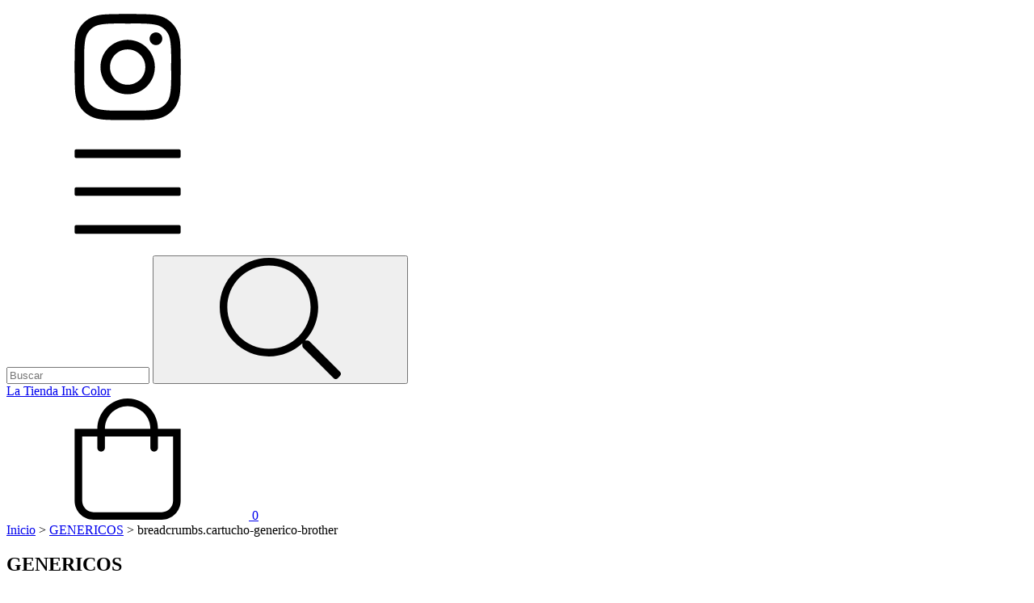

--- FILE ---
content_type: text/html; charset=UTF-8
request_url: https://latiendainkcolor.com/genericos/cartucho-generico-brother/
body_size: 73250
content:
<!DOCTYPE html>
<html xmlns="http://www.w3.org/1999/xhtml" xmlns:fb="http://www.facebook.com/2008/fbml" xmlns:og="http://opengraphprotocol.org/schema/" lang="es">
    <head>
        <link rel="preconnect" href="https://acdn-us.mitiendanube.com" />
        <link rel="dns-prefetch" href="https://acdn-us.mitiendanube.com" />
        <link rel="preconnect" href="https://fonts.googleapis.com" />
        <link rel="preconnect" href="https://fonts.gstatic.com" crossorigin />
        <meta http-equiv="Content-Type" content="text/html; charset=utf-8" />
        <meta http-equiv="X-UA-Compatible" content="IE=edge,chrome=1" />
        <meta name="viewport" content="width=device-width, initial-scale=1" />
        <title>Comprar GENERICOS en La Tienda Ink Color</title>
        <meta name="description" content="Compra productos en línea de GENERICOS desde $10.000. Tenemos tinta 664 negro genérica para epso l200 l300 l455 l355 l555 l380, toner generico samsung mlt-d101 negro y más. Haz tu pedido y paga en lín..." />
        <link rel="preload" as="style" href="//fonts.googleapis.com/css?family=Niramit:300,400,700|Rubik:300,400,700&amp;display=swap" />
        <link rel="preload" href="//acdn-us.mitiendanube.com/stores/001/715/149/themes/idea/dart-style-critical-522c0209d058a1d7563b59a7936d4055.css" as="style" />
        <link rel="preload" href="//acdn-us.mitiendanube.com/stores/001/715/149/themes/idea/dart-style-colors-073e60792815b1b5ae5679fb063ed5f3.css" as="style" />

        
        
    
        
    

        
<meta property="og:site_name" content="La Tienda Ink Color" />


<meta property="fb:app_id" content="107147892676939" />


	
	<meta property="og:url" content="https://www.latiendainkcolor.com/genericos/" />
	<meta property="og:title" content="GENERICOS" />
	<meta property="og:description" content="" />




        





        
        
        <style>

            
            



    
    @import url('//fonts.googleapis.com/css?family=Niramit:300,400,700|Rubik:300,400,700&display=swap');

 

            
            
:root {

    
  
  
                        
  
      
    
    
    

  
  
  --main-foreground: #000000;
  --main-background: #FFFFFF;

  --primary-color: #2c3e50;
  --accent-color: #2c3e50;

  --adbar-background: #000000;
  --adbar-foreground: #FFFFFF;

  --footer-background: #FFFFFF;
  --footer-foreground: #000000;

  
  --main-foreground-opacity-03: #00000008;
  --main-foreground-opacity-05: #0000000D;
  --main-foreground-opacity-06: #0000000F;
  --main-foreground-opacity-07: #00000012;
  --main-foreground-opacity-08: #00000014;
  --main-foreground-opacity-10: #0000001A;
  --main-foreground-opacity-14: #00000024;
  --main-foreground-opacity-20: #00000033;
  --main-foreground-opacity-30: #0000004D;
  --main-foreground-opacity-50: #00000080;
  --main-foreground-opacity-80: #000000CC;

  --main-background-opacity-30: #FFFFFF4D;
  --main-background-opacity-40: #FFFFFF80;
  --main-background-opacity-50: #FFFFFF80;
  --main-background-opacity-80: #FFFFFFCC;
  --main-background-opacity-85: #FFFFFFD9;

  --primary-color-opacity-50: #2c3e5080;

    --adbar-background-opacity-30: #0000004D;
  --adbar-background-transparency: #000000;

  
  --success: #4bb98c;
  --danger: #dd7774;
  --warning: #dc8f38;
  --info: #71b5dc;

  
  
  --heading-font: "Niramit", sans-serif;
  --body-font: "Rubik", sans-serif;

    
  
  --gutter: 15px;
  --gutter-negative: calc(var(--gutter) * -1);

}        </style>

        
        <link rel="stylesheet" type="text/css" href="//acdn-us.mitiendanube.com/stores/001/715/149/themes/idea/dart-style-critical-522c0209d058a1d7563b59a7936d4055.css" media="all" />

        
        <link rel="stylesheet" type="text/css" href="//acdn-us.mitiendanube.com/stores/001/715/149/themes/idea/dart-style-colors-073e60792815b1b5ae5679fb063ed5f3.css" media="all" />

        
        <link rel="stylesheet" href="//acdn-us.mitiendanube.com/stores/001/715/149/themes/idea/dart-style-async-ad208277fc2c26473a80bab34cea86cb.css" media="print" onload="this.media='all'">

        
        <style>
            
        </style>

        
        
        
        
        
        

        
        
        

    <link href="//acdn-us.mitiendanube.com/stores/001/715/149/themes/common/logo-906688581-1622668820-18ec8758c97466ac67fdbb15d19210931622668820.ico?0" class="js-favicon" rel="icon" type="image/x-icon" />
    <link href="//acdn-us.mitiendanube.com/stores/001/715/149/themes/common/logo-906688581-1622668820-18ec8758c97466ac67fdbb15d19210931622668820.ico?0" class="js-favicon" rel="shortcut icon" type="image/x-icon" />
<link rel="canonical" href="https://www.latiendainkcolor.com/genericos/" />

<meta name="nuvempay-logo" content="//d26lpennugtm8s.cloudfront.net/assets/common/img/logos/payment/new_logos_payment/nuvempago@2x.png" />

<script>
    !function(f,b,e,v,n,t,s){if(f.fbq)return;n=f.fbq=function(){n.callMethod?
            n.callMethod.apply(n,arguments):n.queue.push(arguments)};if(!f._fbq)f._fbq=n;
            n.push=n;n.loaded=!0;n.version='2.0';n.queue=[];t=b.createElement(e);t.async=!0;
            t.src=v;s=b.getElementsByTagName(e)[0];s.parentNode.insertBefore(t,s)}(window,
        document,'script','https://connect.facebook.net/en_US/fbevents.js');

    
    const tnTrackCookie = document.cookie.match('(^|;) ?tn_track=([^;]*)(;|$)')?.[2].slice(-40).toLowerCase();
    const advancedMatchingConfig = { agent: 'tiendanube-core' };

    if (tnTrackCookie) {
        advancedMatchingConfig.external_id = tnTrackCookie;
    }

    fbq('init', '997849417540519', advancedMatchingConfig);

    
    const fbPageViewEventId = 'page-view-0ec5fe47-0b19-4a90-b51e-b5159648b469';
    fbq('track', 'PageView', {}, { eventID: fbPageViewEventId });
</script>
<noscript>
    <img height="1" width="1" style="display:none" src="https://www.facebook.com/tr?id=997849417540519&ev=PageView&noscript=1"/>
</noscript>


<script type="text/javascript">
    var LS = LS || {};

    LS.store = {
        id : 1715149,
        url : "tonergenerico.mitiendanube.com",
        custom_url : "www.latiendainkcolor.com",
        ga4_measurement_id : "",
        gads_measurement_id : "",
        has_preexisting_google_mc_catalog : false,
        has_google_analytics_track_product_ids : false,
        name: "La\u0020Tienda\u0020Ink\u0020Color",
    };
    LS.cart = {
        id : null,
        subtotal : 0,
        has_non_shippable_products: false,
        has_shippable_products: false,
        items : [
                    ]
    };
    LS.hasCartMinimumValue = false;
    LS.abStorefrontCartExperiments = null;
    LS.lang = "es_MX";
    LS.langCode = "es";
    LS.currency = {
        code : "COP",
        display_short: "\u0024",
        display_long: "\u0024\u0020COP",
        cents_separator : "",
        thousands_separator : "."
    };
    LS.country = "CO";
                    LS.category = {
        id : 9714676,
        name : 'GENERICOS',
        google_shopping_category: '',
        google_item_categories: [],
    };
                    LS.appliedProductFilters = {};
    LS.productsCount = 662;
    LS.productFiltersTypes = {"min_price":"price","max_price":"price","Color":"color","":"price"};
            LS.customer = null;
    LS.template= "category";
    LS.theme = {
        code: "idea",
        name: "Idea",
        custom: false,
    };
    LS.metricsWorkerScriptUrl = "https://acdn-us.mitiendanube.com/assets/stores/js/metrics-worker-c984926f96a2e4787f155a9755d6944a30.js?v=80428317"

    LS.socialScripts = [];
    LS.DOMReady = function(fn) {
        if (document.addEventListener) {
            document.addEventListener('DOMContentLoaded', fn);
        } else {
            document.attachEvent('onreadystatechange', function() {
                if (document.readyState === 'interactive')
                    fn();
            });
        }
    };

    // Making it a thenable so it can be made into a full fledged Promise later
    LS._readyCallbacks = [];
    LS.ready = {
        then: function(callback){
            LS._readyCallbacks.push(callback);
        }
    };

    window.addEventListener('load', () => {
        if(!window.cartService) {
            return;
        }

        window.cartService.setCurrentLoadTime(1768906881);
    });

    window.pageData = {
        id: "category",
        name: "GENERICOS"
    }

    window.initialCart = {"id":null,"subtotal":0,"total":0,"discounts":0,"promotions":[],"shipping_zipcode":null};
    window.metricServiceDispatchQueue = [];
    window.metricService = { dispatch: (event) => window.metricServiceDispatchQueue.push(event) };

    window.translations = {
        cart: {
            error_messages: {
                out_of_stock: 'No hay más stock de este producto.',
                unavailable_product: 'Este producto no está disponible.',
                update_error: 'Ocurrió un error al actualizar el carrito.',
                subscription_only_product: 'Este producto solo está disponible para suscripciones.'
            },
            name: 'Carrito de compras'
        }
    };
</script>


    <script>
        window.recaptchaEnabled = true;
        window.recaptchaV2 = { siteKey: '6Ldp6lUqAAAAAEmZBhIVl_tzMi70KlSohR77QfLc' };
        window.recaptchaV3 = { siteKey: '6LezGnQcAAAAAD5T1ReYv_OMo1EJbDUfPu7srRhU' };
    </script>

    <script type="module">
    import {onCLS, onFCP, onFID, onINP, onLCP, onTTFB} from 'https://unpkg.com/web-vitals@3.5.2/dist/web-vitals.js?module';

    const queue = new Map();
    let shouldLogQueuedMetrics = true;

    const pageInfo = {
        handle: pageData.id,
        url: window.location.href,
    };

    function isMetricValid(metric) {
        return metric && typeof metric.value === 'number' && !isNaN(metric.value) && metric.value >= 0;
    }

    function queueMetric(metric) {
        if (!isMetricValid(metric) || queue.has(metric.name)) return;
        queue.set(metric.name, metric);
    }

    function logQueuedMetrics() {
        if (queue.size === 0 || !shouldLogQueuedMetrics) return;

        shouldLogQueuedMetrics = false;
        logMetrics([...queue.values()]);
    }

    function logMetrics(metrics) {
        if (metrics.length === 0) return;

        const webVitals = Object.fromEntries(
            metrics.map(({name, rating, value}) => [name, {rating, value}])
        );

        const data = JSON.stringify({ pageInfo, webVitals });

        if (!navigator.sendBeacon) {
            fetch('/stats/web_vitals/', {
                method: 'POST',
                headers: { 'Content-Type': 'application/json' },
                body: data
            }).catch(console.error);
        } else {
            navigator.sendBeacon('/stats/web_vitals/', data);
        }
    }


    /**
     * Log network metrics like TTFB, DNS lookup, and connection negotiation
     */
    function logNetworkMetrics(ttfb) {
        if (!isMetricValid(ttfb)) return;

        const metrics = [ttfb];

        const pageNav = ttfb.entries?.[0];
        if (pageNav) {
            const dnsLookup = { name: 'DNS_LOOKUP', value: pageNav.domainLookupEnd - pageNav.domainLookupStart };
            const connectionNegotiation = { name: 'CONNECTION_NEGOTIATION', value: pageNav.connectEnd - pageNav.connectStart };

            if (isMetricValid(dnsLookup)) metrics.push(dnsLookup);
            if (isMetricValid(connectionNegotiation)) metrics.push(connectionNegotiation);
        }

        logMetrics(metrics);
    }

    function listenWebMetrics() {
        onCLS(queueMetric);
        onFCP(queueMetric);
        onFID(queueMetric);
        onINP(queueMetric);
        onLCP(queueMetric);
        onTTFB(logNetworkMetrics);

        addEventListener('visibilitychange', () => {
            if (document.visibilityState === 'hidden') logQueuedMetrics();
        }, { once: true });

        addEventListener('beforeunload', logQueuedMetrics);

        // Safari does not reliably fire the `visibilitychange` event when the page is being unloaded.
        addEventListener('pagehide', logQueuedMetrics);
    }

    listenWebMetrics();

</script>

<script>
    window.enableNativeLibraries = true;
    window.hasMetricsTag = false;
    window.hasFixFilterPaginationTag = false;
    window.hasUpdatingCartStatusTag = false;
    window.hasMaxPaymentDiscountFixTag = false;
</script>

    <script type="text/javascript" src="//acdn-us.mitiendanube.com/assets/stores/js/linkedstore-v2-688b63c535b98f7903475302a7a4b20930.js?v=80428317" async="true"></script>
    <script>window.vanillaJS = true;</script>

<script type="text/javascript">
            window.skipJQuery = true;
    
    LS.ready.then(() =>  {
        if (!window.jQueryNuvem) {
            window.jQueryNuvem = $
        }
    });
</script>


    
<script type="text/javascript">

    function ga_send_event(category, action, label, value) {
                    var params = {
                hitType : 'event',
                eventCategory : category,
                eventAction : action
            };

            var value_int = parseInt(value,10);
            var maybe_params = {
                eventLabel : label,
                eventValue : isNaN(value_int) ? undefined : value_int
            };
            for(var k in maybe_params) {
                if(maybe_params[k]) {
                    params[k] = maybe_params[k];
                }
            }
                            ga('send', params);
                        }

    
                (function(i,s,o,g,r,a,m){
        i['GoogleAnalyticsObject']=r;i[r]=i[r]||function(){
        (i[r].q=i[r].q||[]).push(arguments)},i[r].l=1*new Date();a=s.createElement(o),
        m=s.getElementsByTagName(o)[0];a.async=1;a.src=g;m.parentNode.insertBefore(a,m)
        })(window,document,'script','//www.google-analytics.com/analytics.js','ga');
                    ga('create', 'UA-202694969-1', {
                                'cookieDomain': 'auto'
            });
            ga('require', 'displayfeatures');

            
            ga('require', 'ec');

            var impression_field_object = {             'id': '171376848',                            'name': 'Tinta 664 NEGRO Genérica Para Epso L200 L300 L455 L355 L555 L380',                        'list': 'category',                            'position': 1                     };
        if(LS.category) {
            impression_field_object['category'] = LS.category.name;
        }
        ga('ec:addImpression', impression_field_object);             var impression_field_object = {             'id': '92105210',                            'name': 'Toner Generico Samsung MLT-D101 Negro',                        'list': 'category',                            'position': 2                     };
        if(LS.category) {
            impression_field_object['category'] = LS.category.name;
        }
        ga('ec:addImpression', impression_field_object);             var impression_field_object = {             'id': '171377149',                            'name': 'Tinta 664 MAGENTA Genérica Para Epso L200 L300 L455 L355 L555 L380',                        'list': 'category',                            'position': 3                     };
        if(LS.category) {
            impression_field_object['category'] = LS.category.name;
        }
        ga('ec:addImpression', impression_field_object);             var impression_field_object = {             'id': '171377280',                            'name': 'Tinta 664 AMARILLO Genérica Para Epso L200 L300 L455 L355 L555 L380',                        'list': 'category',                            'position': 4                     };
        if(LS.category) {
            impression_field_object['category'] = LS.category.name;
        }
        ga('ec:addImpression', impression_field_object);             var impression_field_object = {             'id': '171376982',                            'name': 'Tinta 664 CYAN Genérica Para Epso L200 L300 L455 L355 L555 L380',                        'list': 'category',                            'position': 5                     };
        if(LS.category) {
            impression_field_object['category'] = LS.category.name;
        }
        ga('ec:addImpression', impression_field_object);             var impression_field_object = {             'id': '92892488',                            'name': 'Cartucho Generico Inkcolor 122xl Negro',                        'list': 'category',                            'position': 6                     };
        if(LS.category) {
            impression_field_object['category'] = LS.category.name;
        }
        ga('ec:addImpression', impression_field_object);             var impression_field_object = {             'id': '92361294',                            'name': 'GT51 Tinta Generica Black Hp Ink Tank',                        'list': 'category',                            'position': 7                     };
        if(LS.category) {
            impression_field_object['category'] = LS.category.name;
        }
        ga('ec:addImpression', impression_field_object);             var impression_field_object = {             'id': '89753662',                            'name': 'Toner Generico HP CE285A Negro 85A P1102w M1212nf MFPM1132',                        'list': 'category',                            'position': 8                     };
        if(LS.category) {
            impression_field_object['category'] = LS.category.name;
        }
        ga('ec:addImpression', impression_field_object);             var impression_field_object = {             'id': '170282514',                            'name': 'Toner Generico 278a Ce278a Para Impre M1536dnf P1566 P1606dn',                        'list': 'category',                            'position': 9                     };
        if(LS.category) {
            impression_field_object['category'] = LS.category.name;
        }
        ga('ec:addImpression', impression_field_object);             var impression_field_object = {             'id': '171326143',                            'name': 'Litro Tinta Generica NEGRO Compatible Con Impresoras Canon',                        'list': 'category',                            'position': 10                     };
        if(LS.category) {
            impression_field_object['category'] = LS.category.name;
        }
        ga('ec:addImpression', impression_field_object);             var impression_field_object = {             'id': '89810499',                            'name': 'Toner Generico HP CB435A Negro',                        'list': 'category',                            'position': 11                     };
        if(LS.category) {
            impression_field_object['category'] = LS.category.name;
        }
        ga('ec:addImpression', impression_field_object);             var impression_field_object = {             'id': '171381323',                            'name': '122xl Color Cartucho Hp Original',                        'list': 'category',                            'position': 12                     };
        if(LS.category) {
            impression_field_object['category'] = LS.category.name;
        }
        ga('ec:addImpression', impression_field_object);     
LS.ready.then(function(){
    LS.on(LS.events.productAddedToCart, function(event, data){
        if (!data) {
            data = event.detail;
        }

        var isAdd = data.quantity_added > 0;
        ga('ec:addProduct', {
            'id': data.cart_item.product.id,
            'name': data.cart_item.product.name,
            'price': data.cart_item.unit_price / 100,
            'quantity': data.quantity_added
        });
        ga('ec:setAction', isAdd ? 'add' : 'remove');
        ga('send', 'event', 'UX', 'cart.ajax', isAdd ? 'Added item to cart' : 'Removed item from cart');
    });
});            ga('send', 'pageview');
        
    </script>


    
    

        <script>
        var fb_params = {
            referrer: document.referrer,
            userAgent: navigator.userAgent,
            language: 'es-MX'
        };
        
                
        let pixelFunction = 'track';
        let pixelEvent = null;
        let fbEventId = null;
        const fbTimestamp = new Date().getTime();
        let contentType = 'product';
        
                    fb_params['content_ids'] = ['650506371','350415059','650507949','650508600','650507363','353101855','351378326','342140261','645064656','650261077','342363570','650529466'];
            fb_params['content_type'] = contentType;
            if(LS.category) {
                fb_params['content_name'] = LS.category.name;
                if(LS.category.google_shopping_category) {
                                                            fb_params['content_category'] = LS.category.google_shopping_category.replace(/&/g, '&amp;');
                }
            }
                            pixelFunction = 'trackCustom';
                pixelEvent = 'ViewCategory';
                fbEventId = 'view-category-0ec5fe47-0b19-4a90-b51e-b5159648b469';
                    
        if(pixelEvent) {
            fbq(pixelFunction, pixelEvent, fb_params, { eventID: fbEventId });
        }

                    LS.ready.then(function() {
                            LS.on(LS.events.productAddedToCart, function (event, data) {
                    data ??= event.detail;
                    if (!data?.cart?.products?.length) {
                        return;
                    }

                    const { cart, cart_item: cartItem, quantity_added: quantityAdded, social_event_id_suffix: fbEventIdSuffix } = data;
                    const value = +cart.total;

                    // Facebook Pixel does not have an event to remove products from the cart.
                    if (value <= 0) {
                        return;
                    }
                    const getVariantContentId = (cartProduct) => {
                                                    return cartProduct.variant_id.toString();
                                            };
                                            const content_ids = cart.products.map(getVariantContentId);
                        const contents = cart.products.map(product => ({
                            id: getVariantContentId(product),
                            quantity: product.quantity,
                            item_price: +product.price,
                        }));
                    
                    const customData = {
                        referrer: document.referrer,
                        userAgent: navigator.userAgent,
                        language: 'es-MX',
                        content_ids: content_ids,
                        contents: contents,
                        content_type: contentType,
                        currency: LS.currency.code,
                        quantity: quantityAdded,
                        value
                    };

                    
                    const fbAddToCartEventId = `add-to-cart-${fbEventIdSuffix}`;
                    trackAddToCartAJAX(customData, fbAddToCartEventId);
                                            sendNubeSocialTracking(cart.id, cartItem.id, customData, fbAddToCartEventId);
                                    });
            });
        
        function trackAddToCartAJAX(customData, fbEventId) {
            const eventName = 'AddToCart';
            fbq('track', eventName, customData, { eventID: fbEventId });
        }

        async function sendNubeSocialTracking(cartId, cartItemId, customData, fbEventId) {
            let data = {
                event_name: 'AddToCart',
                cart_id: cartId,
                cart_product_id: cartItemId,
                event_id: fbEventId,
            };

            Object.assign(data, customData)

            setTimeout(function() {
                new Image().src = '/fb-capi/?' + new URLSearchParams(data);
            }, 500);
        }
    </script>
<script type="text/javascript">
    function amplitude_log_event(event, properties) {
        // dummy function
        return true;
    }
</script>


        <script>
        !function (w, d, t) {w.TiktokAnalyticsObject=t;var ttq=w[t]=w[t]||[];ttq.methods=["page","track","identify", "instances","debug","on","off","once","ready","alias","group","enableCookie","disableCookie"],ttq.setAndDefer=function(t,e){t[e]=function(){t.push([e].concat(Array.prototype.slice.call(arguments,0)))}};for(var i=0;i<ttq.methods.length;i++)ttq.setAndDefer(ttq,ttq.methods[i]);ttq.instance=function(t){for(var e=ttq._i[t]||[],n=0;n<ttq.methods.length;n++)ttq.setAndDefer(e,ttq.methods[n]);return e},ttq.load=function(e,n){var i="https://analytics.tiktok.com/i18n/pixel/events.js";ttq._i=ttq._i||{},ttq._i[e]=[],ttq._i[e]._u=i,ttq._t=ttq._t||{},ttq._t[e]=+new Date,ttq._o=ttq._o||{},ttq._o[e]=n||{},ttq._partner=ttq._partner||"Nuvemshop";var o=document.createElement("script");o.type="text/javascript",o.async=!0,o.src=i+"?sdkid="+e+"&lib="+t;var a=document.getElementsByTagName("script")[0];a.parentNode.insertBefore(o,a)};

        ttq.load('CQKM193C77U3KCVGH6H0');
        }(window, document, 'ttq');
    </script>
    <script>
        const tiktokTimestamp = new Date().getTime();
        let eventName = '';
        let ttEventId = '';
        let eventParams = {
            partner_name: 'Nuvemshop',
            content_type: 'product',
            currency: LS.currency.code,
            value: LS.cart.subtotal / 100,
        };

        
        const pageViewEventId = 'pageview-0ec5fe47-0b19-4a90-b51e-b5159648b469';
        ttq.track('Pageview', {}, { event_id: pageViewEventId });

        if (eventName) {
            ttq.track(eventName, eventParams, { event_id: ttEventId });
        }

        LS.ready.then(function() {
                        LS.on(LS.events.productAddedToCart, function (event, data) {

                data ??= event.detail;

                const { cart_item: cartItem, quantity_added: quantityAdded, social_event_id_suffix: ttEventIdSuffix } = data;
                const price = cartItem.unit_price / 100;
                const itemWasRemovedFromCart = price * quantityAdded <= 0;

                if (itemWasRemovedFromCart) {
                    return;
                }

                const eventName = 'AddToCart';

                const eventParams = {
                    partner_name: 'Nuvemshop',
                    content_type: 'product',
                    currency: LS.currency.code,
                    quantity: +quantityAdded,
                    content_id: cartItem.variant_id,
                    price,
                    value: LS.data.cart.subtotal / 100,
                };

                const productDescription = '';

                if (productDescription) {
                    eventParams['description'] = productDescription;
                }

                const ttAddToCartEventId = `add-to-cart-${ttEventIdSuffix}`;

                ttq.track(eventName, eventParams, { event_id: ttAddToCartEventId });
            });
        });
    </script>







        
        
    <script type="application/ld+json" data-component='structured-data.page'>
    {
        "@context": "https://schema.org/",
        "@type": "WebPage",
        "name": "Comprar GENERICOS en La Tienda Ink Color",
                    "description": "Compra productos en línea de GENERICOS desde $10.000. Tenemos tinta 664 negro genérica para epso l200 l300 l455 l355 l555 l380, toner generico samsung mlt-d101 negro y más. Haz tu pedido y paga en lín...",
                "breadcrumb": {
            "@type": "BreadcrumbList",
            "itemListElement": [
            {
                "@type": "ListItem",
                "position": 1,
                "name": "Inicio",
                "item": "https://www.latiendainkcolor.com"
            },                                                {
                        "@type": "ListItem",
                        "position": 2,
                        "name": "GENERICOS",
                        "item": "https://www.latiendainkcolor.com/genericos/"
                    },                                    {
                        "@type": "ListItem",
                        "position": 3,
                        "name": "breadcrumbs.cartucho-generico-brother",
                        "item": "https://www.latiendainkcolor.com/genericos/cartucho-generico-brother/"
                    }                                        ]
        }    }
    </script>


    </head>
    <body class=" template-category theme-rounded">

        
        <svg xmlns="http://www.w3.org/2000/svg" class="hidden">

	
	<symbol id="bars" viewBox="0 0 448 512">
		<path d="M442 114H6a6 6 0 0 1-6-6V84a6 6 0 0 1 6-6h436a6 6 0 0 1 6 6v24a6 6 0 0 1-6 6zm0 160H6a6 6 0 0 1-6-6v-24a6 6 0 0 1 6-6h436a6 6 0 0 1 6 6v24a6 6 0 0 1-6 6zm0 160H6a6 6 0 0 1-6-6v-24a6 6 0 0 1 6-6h436a6 6 0 0 1 6 6v24a6 6 0 0 1-6 6z"/>
	</symbol>

	<symbol id="shopping-bag" viewBox="0 0 448 512">
		<path d="M352 128C352 57.421 294.579 0 224 0 153.42 0 96 57.421 96 128H0v304c0 44.183 35.817 80 80 80h288c44.183 0 80-35.817 80-80V128h-96zM224 32c52.935 0 96 43.065 96 96H128c0-52.935 43.065-96 96-96zm192 400c0 26.467-21.533 48-48 48H80c-26.467 0-48-21.533-48-48V160h64v48c0 8.837 7.164 16 16 16s16-7.163 16-16v-48h192v48c0 8.837 7.163 16 16 16s16-7.163 16-16v-48h64v272z"/>
	</symbol>

	<symbol id="search" viewBox="0 0 512 512">
		<path d="M508.5 481.6l-129-129c-2.3-2.3-5.3-3.5-8.5-3.5h-10.3C395 312 416 262.5 416 208 416 93.1 322.9 0 208 0S0 93.1 0 208s93.1 208 208 208c54.5 0 104-21 141.1-55.2V371c0 3.2 1.3 6.2 3.5 8.5l129 129c4.7 4.7 12.3 4.7 17 0l9.9-9.9c4.7-4.7 4.7-12.3 0-17zM208 384c-97.3 0-176-78.7-176-176S110.7 32 208 32s176 78.7 176 176-78.7 176-176 176z"/>
	</symbol>

	<symbol id="user" viewBox="0 0 448 512">
		<path d="M313.6 288c-28.7 0-42.5 16-89.6 16-47.1 0-60.8-16-89.6-16C60.2 288 0 348.2 0 422.4V464c0 26.5 21.5 48 48 48h352c26.5 0 48-21.5 48-48v-41.6c0-74.2-60.2-134.4-134.4-134.4zM416 464c0 8.8-7.2 16-16 16H48c-8.8 0-16-7.2-16-16v-41.6C32 365.9 77.9 320 134.4 320c19.6 0 39.1 16 89.6 16 50.4 0 70-16 89.6-16 56.5 0 102.4 45.9 102.4 102.4V464zM224 256c70.7 0 128-57.3 128-128S294.7 0 224 0 96 57.3 96 128s57.3 128 128 128zm0-224c52.9 0 96 43.1 96 96s-43.1 96-96 96-96-43.1-96-96 43.1-96 96-96z"/>
	</symbol>

	
	<symbol id="long-arrow" viewBox="0 0 448 512">
		<path d="M136.97 380.485l7.071-7.07c4.686-4.686 4.686-12.284 0-16.971L60.113 273H436c6.627 0 12-5.373 12-12v-10c0-6.627-5.373-12-12-12H60.113l83.928-83.444c4.686-4.686 4.686-12.284 0-16.971l-7.071-7.07c-4.686-4.686-12.284-4.686-16.97 0l-116.485 116c-4.686 4.686-4.686 12.284 0 16.971l116.485 116c4.686 4.686 12.284 4.686 16.97-.001z"/>
	</symbol>

	<symbol id="long-arrow-down" viewBox="0 0 256 512" aria-hidden="true">
		<path fill="currentColor" d="M252.485 343.03l-7.07-7.071c-4.686-4.686-12.284-4.686-16.971 0L145 419.887V44c0-6.627-5.373-12-12-12h-10c-6.627 0-12 5.373-12 12v375.887l-83.444-83.928c-4.686-4.686-12.284-4.686-16.971 0l-7.07 7.071c-4.686 4.686-4.686 12.284 0 16.97l116 116.485c4.686 4.686 12.284 4.686 16.971 0l116-116.485c4.686-4.686 4.686-12.284-.001-16.97z"/>
	</symbol>

	<symbol id="chevron" viewBox="0 0 256 512">
		<path d="M17.525 36.465l-7.071 7.07c-4.686 4.686-4.686 12.284 0 16.971L205.947 256 10.454 451.494c-4.686 4.686-4.686 12.284 0 16.971l7.071 7.07c4.686 4.686 12.284 4.686 16.97 0l211.051-211.05c4.686-4.686 4.686-12.284 0-16.971L34.495 36.465c-4.686-4.687-12.284-4.687-16.97 0z"/>
	</symbol>

	<symbol id="chevron-down" viewBox="0 0 448 512">
		<path d="M441.9 167.3l-19.8-19.8c-4.7-4.7-12.3-4.7-17 0L224 328.2 42.9 147.5c-4.7-4.7-12.3-4.7-17 0L6.1 167.3c-4.7 4.7-4.7 12.3 0 17l209.4 209.4c4.7 4.7 12.3 4.7 17 0l209.4-209.4c4.7-4.7 4.7-12.3 0-17z"/>
	</symbol>

	
	<symbol id="minus" viewBox="0 0 384 512">
		<path d="M376 232H8c-4.42 0-8 3.58-8 8v32c0 4.42 3.58 8 8 8h368c4.42 0 8-3.58 8-8v-32c0-4.42-3.58-8-8-8z"/>
	</symbol>

	<symbol id="plus" viewBox="0 0 384 512">
		<path d="M376 232H216V72c0-4.42-3.58-8-8-8h-32c-4.42 0-8 3.58-8 8v160H8c-4.42 0-8 3.58-8 8v32c0 4.42 3.58 8 8 8h160v160c0 4.42 3.58 8 8 8h32c4.42 0 8-3.58 8-8V280h160c4.42 0 8-3.58 8-8v-32c0-4.42-3.58-8-8-8z"/>
	</symbol>

	<symbol id="sync" viewBox="0 0 512 512">
		<path d="M492 8h-10c-6.627 0-12 5.373-12 12v110.627C426.929 57.261 347.224 8 256 8 123.228 8 14.824 112.338 8.31 243.493 7.971 250.311 13.475 256 20.301 256h10.016c6.353 0 11.646-4.949 11.977-11.293C48.157 132.216 141.097 42 256 42c82.862 0 154.737 47.077 190.289 116H332c-6.627 0-12 5.373-12 12v10c0 6.627 5.373 12 12 12h160c6.627 0 12-5.373 12-12V20c0-6.627-5.373-12-12-12zm-.301 248h-10.015c-6.352 0-11.647 4.949-11.977 11.293C463.841 380.158 370.546 470 256 470c-82.608 0-154.672-46.952-190.299-116H180c6.627 0 12-5.373 12-12v-10c0-6.627-5.373-12-12-12H20c-6.627 0-12 5.373-12 12v160c0 6.627 5.373 12 12 12h10c6.627 0 12-5.373 12-12V381.373C85.071 454.739 164.777 504 256 504c132.773 0 241.176-104.338 247.69-235.493.339-6.818-5.165-12.507-11.991-12.507z"/>
	</symbol>

	<symbol id="filter" viewBox="0 0 512 512">
		<path d="M463.952 0H48.057C5.419 0-16.094 51.731 14.116 81.941L176 243.882V416c0 15.108 7.113 29.335 19.2 40l64 47.066c31.273 21.855 76.8 1.538 76.8-38.4V243.882L497.893 81.941C528.042 51.792 506.675 0 463.952 0zM288 224v240l-64-48V224L48 48h416L288 224z"/>
	</symbol>

	<symbol id="times" viewBox="0 0 320 512" aria-hidden="true">
		<path d="M180.77,255.56l131.7-131.7a5.24,5.24,0,0,0,0-7.4l-14.79-14.79a5.24,5.24,0,0,0-7.4,0L158.58,233.38,26.88,101.67a5.23,5.23,0,0,0-7.39,0L4.7,116.46a5.22,5.22,0,0,0,0,7.4l131.7,131.7L4.7,387.26a5.22,5.22,0,0,0,0,7.4l14.79,14.79a5.23,5.23,0,0,0,7.39,0l131.7-131.71,131.7,131.71a5.24,5.24,0,0,0,7.4,0l14.79-14.79a5.24,5.24,0,0,0,0-7.4Z"/>
	</symbol>

	<symbol id="trash" viewBox="0 0 448 512">
		<path d="M440 64H336l-33.6-44.8A48 48 0 0 0 264 0h-80a48 48 0 0 0-38.4 19.2L112 64H8a8 8 0 0 0-8 8v16a8 8 0 0 0 8 8h18.9l33.2 372.3a48 48 0 0 0 47.8 43.7h232.2a48 48 0 0 0 47.8-43.7L421.1 96H440a8 8 0 0 0 8-8V72a8 8 0 0 0-8-8zM171.2 38.4A16.1 16.1 0 0 1 184 32h80a16.1 16.1 0 0 1 12.8 6.4L296 64H152zm184.8 427a15.91 15.91 0 0 1-15.9 14.6H107.9A15.91 15.91 0 0 1 92 465.4L59 96h330z"/>
	</symbol>

	<symbol id="eye" viewBox="0 0 576 512">
		<path d="M288 288a64 64 0 0 0 0-128c-1 0-1.88.24-2.85.29a47.5 47.5 0 0 1-60.86 60.86c0 1-.29 1.88-.29 2.85a64 64 0 0 0 64 64zm284.52-46.6C518.29 135.59 410.93 64 288 64S57.68 135.64 3.48 241.41a32.35 32.35 0 0 0 0 29.19C57.71 376.41 165.07 448 288 448s230.32-71.64 284.52-177.41a32.35 32.35 0 0 0 0-29.19zM288 96a128 128 0 1 1-128 128A128.14 128.14 0 0 1 288 96zm0 320c-107.36 0-205.46-61.31-256-160a294.78 294.78 0 0 1 129.78-129.33C140.91 153.69 128 187.17 128 224a160 160 0 0 0 320 0c0-36.83-12.91-70.31-33.78-97.33A294.78 294.78 0 0 1 544 256c-50.53 98.69-148.64 160-256 160z"/>
	</symbol>

	<symbol id="eye-closed" viewBox="0 0 576 512">
		<path d="M636.995 485.251L22.9945 1.75064C21.3379 0.426688 19.2235 -0.185349 17.1158 0.0490439C15.0081 0.283436 13.0798 1.34508 11.7545 3.00064L1.75455 15.5106C0.429468 17.166 -0.184241 19.2797 0.0482696 21.3873C0.28078 23.4949 1.34049 25.4239 2.99454 26.7506L616.995 510.251C617.815 510.908 618.757 511.397 619.767 511.69C620.776 511.982 621.834 512.073 622.879 511.957C623.923 511.841 624.935 511.52 625.856 511.013C626.777 510.506 627.588 509.822 628.245 509.001L638.245 496.491C639.569 494.834 640.181 492.72 639.946 490.612C639.712 488.504 638.65 486.576 636.995 485.251ZM319.995 96.0006C353.931 96.0377 386.467 109.535 410.463 133.532C434.46 157.529 447.957 190.064 447.995 224.001C447.995 245.621 442.095 265.691 432.595 283.571L458.045 303.571C471.645 280.091 479.995 253.141 479.995 224.001C479.995 187.171 467.085 153.691 446.215 126.671C502.128 154.898 547.602 200.196 576.045 256.001C559.047 289 536.067 318.554 508.275 343.161L533.595 363.101C562.065 336.821 586.465 305.841 604.525 270.591C606.812 266.066 608.004 261.066 608.004 255.996C608.004 250.925 606.812 245.926 604.525 241.401C550.295 135.591 442.935 64.0006 319.995 64.0006C275.078 63.9768 230.688 73.6756 189.875 92.4306L235.645 128.431C258.235 108.521 287.555 96.0006 319.995 96.0006ZM380.855 242.831C383.988 233.278 384.797 223.116 383.211 213.188C381.626 203.26 377.694 193.855 371.741 185.753C365.788 177.652 357.988 171.088 348.987 166.609C339.987 162.13 330.047 159.864 319.995 160.001C318.995 160.001 318.105 160.241 317.145 160.291C321.026 170.685 320.941 182.145 316.905 192.481L380.855 242.831ZM163.235 193.671C161.155 203.649 160.07 213.808 159.995 224.001C159.892 250.808 166.552 277.208 179.359 300.758C192.166 324.308 210.706 344.248 233.263 358.732C255.82 373.217 281.667 381.778 308.41 383.623C335.154 385.469 361.931 380.539 386.265 369.291L356.685 346.001C344.985 349.531 332.835 352.001 320.005 352.001C286.067 351.964 253.53 338.466 229.532 314.47C205.534 290.474 192.034 257.938 191.995 224.001C191.995 221.561 192.585 219.281 192.715 216.881L163.235 193.671ZM319.995 416.001C212.635 416.001 114.525 354.691 63.9945 256.001C81.4245 222.001 105.085 193.281 132.305 169.281L106.445 148.911C77.9645 175.191 53.5745 206.161 35.5145 241.411C33.227 245.936 32.0351 250.935 32.0351 256.006C32.0351 261.076 33.227 266.076 35.5145 270.601C89.7045 376.411 197.065 448.001 319.995 448.001C364.911 448.024 409.301 438.325 450.115 419.571L420.865 396.571C389.055 408.841 355.145 416.001 319.995 416.001Z"/>
	</symbol>

	<symbol id="edit" viewBox="0 0 576 512">
		<path d="M402.6 83.2l90.2 90.2c3.8 3.8 3.8 10 0 13.8L274.4 405.6l-92.8 10.3c-12.4 1.4-22.9-9.1-21.5-21.5l10.3-92.8L388.8 83.2c3.8-3.8 10-3.8 13.8 0zm162-22.9l-48.8-48.8c-15.2-15.2-39.9-15.2-55.2 0l-35.4 35.4c-3.8 3.8-3.8 10 0 13.8l90.2 90.2c3.8 3.8 10 3.8 13.8 0l35.4-35.4c15.2-15.3 15.2-40 0-55.2zM384 346.2V448H64V128h229.8c3.2 0 6.2-1.3 8.5-3.5l40-40c7.6-7.6 2.2-20.5-8.5-20.5H48C21.5 64 0 85.5 0 112v352c0 26.5 21.5 48 48 48h352c26.5 0 48-21.5 48-48V306.2c0-10.7-12.9-16-20.5-8.5l-40 40c-2.2 2.3-3.5 5.3-3.5 8.5z"/>
	</symbol>

	<symbol id="credit-card-blank" viewBox="0 0 576 512">
		<path d="M528 32H48C21.5 32 0 53.5 0 80v352c0 26.5 21.5 48 48 48h480c26.5 0 48-21.5 48-48V80c0-26.5-21.5-48-48-48zM48 64h480c8.8 0 16 7.2 16 16v48H32V80c0-8.8 7.2-16 16-16zm480 384H48c-8.8 0-16-7.2-16-16V224h512v208c0 8.8-7.2 16-16 16zm-336-84v8c0 6.6-5.4 12-12 12h-72c-6.6 0-12-5.4-12-12v-8c0-6.6 5.4-12 12-12h72c6.6 0 12 5.4 12 12zm192 0v8c0 6.6-5.4 12-12 12H236c-6.6 0-12-5.4-12-12v-8c0-6.6 5.4-12 12-12h136c6.6 0 12 5.4 12 12zm160-166H32v-41h512v41z"/>
	</symbol>

	<symbol id="money-bill-wave" viewBox="0 0 640 512" aria-hidden="true">
		<path fill="currentColor" d="M320 144c-53.02 0-96 50.14-96 112 0 61.85 42.98 112 96 112 53 0 96-50.13 96-112 0-61.86-42.98-112-96-112zm0 192c-35.29 0-64-35.89-64-80s28.71-80 64-80 64 35.89 64 80-28.71 80-64 80zM621.16 54.46C582.37 38.19 543.55 32 504.75 32c-123.17-.01-246.33 62.34-369.5 62.34C70.34 94.34 46.9 79 32.25 79 15.04 79 0 92.32 0 110.81v317.26c0 12.63 7.23 24.6 18.84 29.46C57.63 473.81 96.45 480 135.25 480c123.17 0 246.33-62.35 369.5-62.35 64.91 0 88.34 15.35 103 15.35 17.21 0 32.25-13.32 32.25-31.81V83.93c0-12.64-7.23-24.6-18.84-29.47zm-588.21 56.8c20.22 6.42 41.03 10.53 62.67 12.89-1.97 33.41-29.23 60.04-62.89 60.43l.22-73.32zM32 428.07l.13-42.54c33.58.07 60.88 26.31 63.38 59.43-22.45-3.04-43.63-8.45-63.51-16.89zm575.05-27.33c-20.16-6.4-40.9-10.51-62.47-12.87 2.89-32.5 29.69-58.14 62.69-58.52l-.22 71.39zm.31-103.54c-50 .34-90.59 39.32-94.58 88.6-70.73-1.43-137.18 15.82-200.6 31.87-75.07 19-126.54 31.21-184.41 29.87-1.23-52.02-43.48-94.01-95.55-94.13l.41-136.67c50.65-.34 91.72-40.32 94.78-90.52 70.53 1.41 137.02-15.83 200.4-31.87C402.6 75.41 454.3 63.13 512.03 64.46c.18 52.93 43.01 95.94 95.74 96.07l-.41 136.67zm.51-168.8c-34.24-.07-62.04-27.34-63.58-61.38 22.53 3.03 43.78 8.45 63.71 16.91l-.13 44.47z"/>
	</symbol>

	<symbol id="ruler-combined" viewBox="0 0 512 512">
		<path d="M480 320H192V32c0-17.67-14.33-32-32-32H32C14.33 0 0 14.33 0 32v448c0 17.67 14.33 32 32 32h448c17.67 0 32-14.33 32-32V352c0-17.67-14.33-32-32-32zM32 32h128v64h-56c-4.42 0-8 3.58-8 8v16c0 4.42 3.58 8 8 8h56v48h-56c-4.42 0-8 3.58-8 8v16c0 4.42 3.58 8 8 8h56v48h-56c-4.42 0-8 3.58-8 8v16c0 4.42 3.58 8 8 8h56v41.38l-128 128V32zm448 448H54.62l128-128H224v56c0 4.42 3.58 8 8 8h16c4.42 0 8-3.58 8-8v-56h48v56c0 4.42 3.58 8 8 8h16c4.42 0 8-3.58 8-8v-56h48v56c0 4.42 3.58 8 8 8h16c4.42 0 8-3.58 8-8v-56h64v128z"/>
	</symbol>

	<symbol id="info-circle" viewBox="0 0 512 512">
		<path d="M256 40c118.621 0 216 96.075 216 216 0 119.291-96.61 216-216 216-119.244 0-216-96.562-216-216 0-119.203 96.602-216 216-216m0-32C119.043 8 8 119.083 8 256c0 136.997 111.043 248 248 248s248-111.003 248-248C504 119.083 392.957 8 256 8zm-36 344h12V232h-12c-6.627 0-12-5.373-12-12v-8c0-6.627 5.373-12 12-12h48c6.627 0 12 5.373 12 12v140h12c6.627 0 12 5.373 12 12v8c0 6.627-5.373 12-12 12h-72c-6.627 0-12-5.373-12-12v-8c0-6.627 5.373-12 12-12zm36-240c-17.673 0-32 14.327-32 32s14.327 32 32 32 32-14.327 32-32-14.327-32-32-32z"/>
	</symbol>

	<symbol id="location" viewBox="0 0 512 512">
		<path d="M461.9 0c-5.73 0-11.59 1.1-17.39 3.52L28.74 195.41c-47.97 22.39-31.98 92.75 19.19 92.75h175.91v175.91c0 30.01 24.21 47.93 48.74 47.93 17.3 0 34.75-8.9 44.01-28.74l191.9-415.78C522.06 34.89 494.14 0 461.9 0zm17.55 54.08L287.6 469.74c-3.18 6.82-8.24 10.28-15.03 10.28-5.8 0-16.76-3.33-16.76-15.94v-207.9H47.93c-11.45 0-14.64-8.83-15.49-12.63-1.1-4.93-1.27-13.98 9.7-19.1L456.82 33.04c1.71-.71 3.37-1.05 5.09-1.05 5.42 0 11.49 3.65 15.11 9.08 2.19 3.29 4.32 8.41 2.43 13.01z"/>
	</symbol>

	<symbol id="usd-circle" viewBox="0 0 496 512">
		<path d="M248 8C111 8 0 119 0 256s111 248 248 248 248-111 248-248S385 8 248 8zm0 464c-119.1 0-216-96.9-216-216S128.9 40 248 40s216 96.9 216 216-96.9 216-216 216zm40.3-221.3l-72-20.2c-12.1-3.4-20.6-14.4-20.6-26.7 0-15.3 12.8-27.8 28.5-27.8h45c11.2 0 21.9 3.6 30.6 10.1 3.2 2.4 7.6 2 10.4-.8l11.3-11.5c3.4-3.4 3-9-.8-12-14.6-11.6-32.6-17.9-51.6-17.9H264v-40c0-4.4-3.6-8-8-8h-16c-4.4 0-8 3.6-8 8v40h-7.8c-33.3 0-60.5 26.8-60.5 59.8 0 26.6 18.1 50.2 43.9 57.5l72 20.2c12.1 3.4 20.6 14.4 20.6 26.7 0 15.3-12.8 27.8-28.5 27.8h-45c-11.2 0-21.9-3.6-30.6-10.1-3.2-2.4-7.6-2-10.4.8l-11.3 11.5c-3.4 3.4-3 9 .8 12 14.6 11.6 32.6 17.9 51.6 17.9h5.2v40c0 4.4 3.6 8 8 8h16c4.4 0 8-3.6 8-8v-40h7.8c33.3 0 60.5-26.8 60.5-59.8-.1-26.6-18.1-50.2-44-57.5z"/>
	</symbol>

	<symbol id="truck" viewBox="0 0 640 512">
		<path d="M632 384h-24V275.9c0-16.8-6.8-33.3-18.8-45.2l-83.9-83.9c-11.8-12-28.3-18.8-45.2-18.8H416V78.6c0-25.7-22.2-46.6-49.4-46.6H49.4C22.2 32 0 52.9 0 78.6v290.8C0 395.1 22.2 416 49.4 416h16.2c-1.1 5.2-1.6 10.5-1.6 16 0 44.2 35.8 80 80 80s80-35.8 80-80c0-5.5-.6-10.8-1.6-16h195.2c-1.1 5.2-1.6 10.5-1.6 16 0 44.2 35.8 80 80 80s80-35.8 80-80c0-5.5-.6-10.8-1.6-16H632c4.4 0 8-3.6 8-8v-16c0-4.4-3.6-8-8-8zM460.1 160c8.4 0 16.7 3.4 22.6 9.4l83.9 83.9c.8.8 1.1 1.9 1.8 2.8H416v-96h44.1zM144 480c-26.5 0-48-21.5-48-48s21.5-48 48-48 48 21.5 48 48-21.5 48-48 48zm63.6-96C193 364.7 170 352 144 352s-49 12.7-63.6 32h-31c-9.6 0-17.4-6.5-17.4-14.6V78.6C32 70.5 39.8 64 49.4 64h317.2c9.6 0 17.4 6.5 17.4 14.6V384H207.6zM496 480c-26.5 0-48-21.5-48-48s21.5-48 48-48 48 21.5 48 48-21.5 48-48 48zm0-128c-26.1 0-49 12.7-63.6 32H416v-96h160v96h-16.4c-14.6-19.3-37.5-32-63.6-32z"/>
	</symbol>

	<symbol id="address-card" viewBox="0 0 576 512">
		<path d="M512 32H64C28.7 32 0 60.7 0 96v320c0 35.3 28.7 64 64 64h448c35.3 0 64-28.7 64-64V96c0-35.3-28.7-64-64-64zm32 384c0 17.6-14.4 32-32 32H64c-17.6 0-32-14.4-32-32V96c0-17.6 14.4-32 32-32h448c17.6 0 32 14.4 32 32v320zm-72-128H360c-4.4 0-8 3.6-8 8v16c0 4.4 3.6 8 8 8h112c4.4 0 8-3.6 8-8v-16c0-4.4-3.6-8-8-8zm0-64H360c-4.4 0-8 3.6-8 8v16c0 4.4 3.6 8 8 8h112c4.4 0 8-3.6 8-8v-16c0-4.4-3.6-8-8-8zm0-64H360c-4.4 0-8 3.6-8 8v16c0 4.4 3.6 8 8 8h112c4.4 0 8-3.6 8-8v-16c0-4.4-3.6-8-8-8zM208 288c44.2 0 80-35.8 80-80s-35.8-80-80-80-80 35.8-80 80 35.8 80 80 80zm0-128c26.5 0 48 21.5 48 48s-21.5 48-48 48-48-21.5-48-48 21.5-48 48-48zm46.8 144c-19.5 0-24.4 7-46.8 7s-27.3-7-46.8-7c-21.2 0-41.8 9.4-53.8 27.4C100.2 342.1 96 355 96 368.9V392c0 4.4 3.6 8 8 8h16c4.4 0 8-3.6 8-8v-23.1c0-7 2.1-13.8 6-19.6 5.6-8.3 15.8-13.2 27.3-13.2 12.4 0 20.8 7 46.8 7 25.9 0 34.3-7 46.8-7 11.5 0 21.7 5 27.3 13.2 3.9 5.8 6 12.6 6 19.6V392c0 4.4 3.6 8 8 8h16c4.4 0 8-3.6 8-8v-23.1c0-13.9-4.2-26.8-11.4-37.5-12.3-18-32.9-27.4-54-27.4z"/>
	</symbol>

	<symbol id="exclamation" viewBox="0 0 576 512">
		<path d="M248.747 204.705l6.588 112c.373 6.343 5.626 11.295 11.979 11.295h41.37a12 12 0 0011.979-11.295l6.588-112c.405-6.893-5.075-12.705-11.979-12.705h-54.547c-6.903 0-12.383 5.812-11.978 12.705zM330 384c0 23.196-18.804 42-42 42s-42-18.804-42-42 18.804-42 42-42 42 18.804 42 42zm-.423-360.015c-18.433-31.951-64.687-32.009-83.154 0L6.477 440.013C-11.945 471.946 11.118 512 48.054 512H527.94c36.865 0 60.035-39.993 41.577-71.987L329.577 23.985zM53.191 455.002L282.803 57.008c2.309-4.002 8.085-4.002 10.394 0l229.612 397.993c2.308 4-.579 8.998-5.197 8.998H58.388c-4.617.001-7.504-4.997-5.197-8.997z"/>
	</symbol>

	
	
	
	<symbol id="whatsapp" viewBox="0 0 448 512">
		<path d="M380.9 97.1C339 55.1 283.2 32 223.9 32c-122.4 0-222 99.6-222 222 0 39.1 10.2 77.3 29.6 111L0 480l117.7-30.9c32.4 17.7 68.9 27 106.1 27h.1c122.3 0 224.1-99.6 224.1-222 0-59.3-25.2-115-67.1-157zm-157 341.6c-33.2 0-65.7-8.9-94-25.7l-6.7-4-69.8 18.3L72 359.2l-4.4-7c-18.5-29.4-28.2-63.3-28.2-98.2 0-101.7 82.8-184.5 184.6-184.5 49.3 0 95.6 19.2 130.4 54.1 34.8 34.9 56.2 81.2 56.1 130.5 0 101.8-84.9 184.6-186.6 184.6zm101.2-138.2c-5.5-2.8-32.8-16.2-37.9-18-5.1-1.9-8.8-2.8-12.5 2.8-3.7 5.6-14.3 18-17.6 21.8-3.2 3.7-6.5 4.2-12 1.4-32.6-16.3-54-29.1-75.5-66-5.7-9.8 5.7-9.1 16.3-30.3 1.8-3.7.9-6.9-.5-9.7-1.4-2.8-12.5-30.1-17.1-41.2-4.5-10.8-9.1-9.3-12.5-9.5-3.2-.2-6.9-.2-10.6-.2-3.7 0-9.7 1.4-14.8 6.9-5.1 5.6-19.4 19-19.4 46.3 0 27.3 19.9 53.7 22.6 57.4 2.8 3.7 39.1 59.7 94.8 83.8 35.2 15.2 49 16.5 66.6 13.9 10.7-1.6 32.8-13.4 37.4-26.4 4.6-13 4.6-24.1 3.2-26.4-1.3-2.5-5-3.9-10.5-6.6z"/>
	</symbol>

	<svg id="instagram" viewBox="0 0 448 512"><path d="M224.1 141c-63.6 0-114.9 51.3-114.9 114.9s51.3 114.9 114.9 114.9S339 319.5 339 255.9 287.7 141 224.1 141zm0 189.6c-41.1 0-74.7-33.5-74.7-74.7s33.5-74.7 74.7-74.7 74.7 33.5 74.7 74.7-33.6 74.7-74.7 74.7zm146.4-194.3c0 14.9-12 26.8-26.8 26.8-14.9 0-26.8-12-26.8-26.8s12-26.8 26.8-26.8 26.8 12 26.8 26.8zm76.1 27.2c-1.7-35.9-9.9-67.7-36.2-93.9-26.2-26.2-58-34.4-93.9-36.2-37-2.1-147.9-2.1-184.9 0-35.8 1.7-67.6 9.9-93.9 36.1s-34.4 58-36.2 93.9c-2.1 37-2.1 147.9 0 184.9 1.7 35.9 9.9 67.7 36.2 93.9s58 34.4 93.9 36.2c37 2.1 147.9 2.1 184.9 0 35.9-1.7 67.7-9.9 93.9-36.2 26.2-26.2 34.4-58 36.2-93.9 2.1-37 2.1-147.8 0-184.8zM398.8 388c-7.8 19.6-22.9 34.7-42.6 42.6-29.5 11.7-99.5 9-132.1 9s-102.7 2.6-132.1-9c-19.6-7.8-34.7-22.9-42.6-42.6-11.7-29.5-9-99.5-9-132.1s-2.6-102.7 9-132.1c7.8-19.6 22.9-34.7 42.6-42.6 29.5-11.7 99.5-9 132.1-9s102.7-2.6 132.1 9c19.6 7.8 34.7 22.9 42.6 42.6 11.7 29.5 9 99.5 9 132.1s2.7 102.7-9 132.1z"/></svg>

	<symbol id="facebook" viewBox="0 0 1024 1024">
		<path d="M1024 512a512 512 0 1 0-592 505.8V660H302V512h130V399.2C432 270.9 508.4 200 625.4 200c56 0 114.6 10 114.6 10v126h-64.6c-63.6 0-83.4 39.5-83.4 80v96h142l-22.7 148H592v357.8A512 512 0 0 0 1024 512z"/>
	</symbol>

	<symbol id="facebook-f" viewBox="0 0 320 512">
		<path d="M279.1 288l14.3-92.7h-89v-60c0-25.4 12.5-50.2 52.3-50.2H297V6.4S260.4 0 225.4 0C152 0 104.3 44.4 104.3 124.7v70.6H22.9V288h81.4v224h100.2V288z"/>
	</symbol>

	<symbol id="twitter" viewBox="0 0 512 512">
		<path d="M389.2 48h70.6L305.6 224.2 487 464H345L233.7 318.6 106.5 464H35.8L200.7 275.5 26.8 48H172.4L272.9 180.9 389.2 48zM364.4 421.8h39.1L151.1 88h-42L364.4 421.8z"/>
	</symbol>

	<symbol id="pinterest" viewBox="0 0 384 512">
		<path d="M204 6.5C101.4 6.5 0 74.9 0 185.6 0 256 39.6 296 63.6 296c9.9 0 15.6-27.6 15.6-35.4 0-9.3-23.7-29.1-23.7-67.8 0-80.4 61.2-137.4 140.4-137.4 68.1 0 118.5 38.7 118.5 109.8 0 53.1-21.3 152.7-90.3 152.7-24.9 0-46.2-18-46.2-43.8 0-37.8 26.4-74.4 26.4-113.4 0-66.2-93.9-54.2-93.9 25.8 0 16.8 2.1 35.4 9.6 50.7-13.8 59.4-42 147.9-42 209.1 0 18.9 2.7 37.5 4.5 56.4 3.4 3.8 1.7 3.4 6.9 1.5 50.4-69 48.6-82.5 71.4-172.8 12.3 23.4 44.1 36 69.3 36 106.2 0 153.9-103.5 153.9-196.8C384 71.3 298.2 6.5 204 6.5z"/>
	</symbol>

	
	
	
	<symbol id="phone" viewBox="0 0 512 512">
		<path d="M487.8 24.1L387 .8c-14.7-3.4-29.8 4.2-35.8 18.1l-46.5 108.5c-5.5 12.7-1.8 27.7 8.9 36.5l53.9 44.1c-34 69.2-90.3 125.6-159.6 159.6l-44.1-53.9c-8.8-10.7-23.8-14.4-36.5-8.9L18.9 351.3C5 357.3-2.6 372.3.8 387L24 487.7C27.3 502 39.9 512 54.5 512 306.7 512 512 307.8 512 54.5c0-14.6-10-27.2-24.2-30.4zM55.1 480l-23-99.6 107.4-46 59.5 72.8c103.6-48.6 159.7-104.9 208.1-208.1l-72.8-59.5 46-107.4 99.6 23C479.7 289.7 289.6 479.7 55.1 480z"/>
	</symbol>

	<symbol id="envelope" viewBox="0 0 512 512">
		<path d="M464 64H48C21.5 64 0 85.5 0 112v288c0 26.5 21.5 48 48 48h416c26.5 0 48-21.5 48-48V112c0-26.5-21.5-48-48-48zM48 96h416c8.8 0 16 7.2 16 16v41.4c-21.9 18.5-53.2 44-150.6 121.3-16.9 13.4-50.2 45.7-73.4 45.3-23.2.4-56.6-31.9-73.4-45.3C85.2 197.4 53.9 171.9 32 153.4V112c0-8.8 7.2-16 16-16zm416 320H48c-8.8 0-16-7.2-16-16V195c22.8 18.7 58.8 47.6 130.7 104.7 20.5 16.4 56.7 52.5 93.3 52.3 36.4.3 72.3-35.5 93.3-52.3 71.9-57.1 107.9-86 130.7-104.7v205c0 8.8-7.2 16-16 16z"/>
	</symbol>

	<symbol id="map-marker-alt" viewBox="0 0 384 512">
		<path d="M192 96c-52.935 0-96 43.065-96 96s43.065 96 96 96 96-43.065 96-96-43.065-96-96-96zm0 160c-35.29 0-64-28.71-64-64s28.71-64 64-64 64 28.71 64 64-28.71 64-64 64zm0-256C85.961 0 0 85.961 0 192c0 77.413 26.97 99.031 172.268 309.67 9.534 13.772 29.929 13.774 39.465 0C357.03 291.031 384 269.413 384 192 384 85.961 298.039 0 192 0zm0 473.931C52.705 272.488 32 256.494 32 192c0-42.738 16.643-82.917 46.863-113.137S149.262 32 192 32s82.917 16.643 113.137 46.863S352 149.262 352 192c0 64.49-20.692 80.47-160 281.931z"/>
	</symbol>

	
	<symbol id="play-circle" viewBox="0 0 82 82">
		<path fill="none" stroke-width="2" stroke-linecap="round" stroke-linejoin="round" stroke-miterlimit="10" d="M41 81c22.1 0 40-17.9 40-40S63.1 1 41 1 1 18.9 1 41s17.9 40 40 40z"/><path fill="none" stroke-width="2" stroke-linecap="round" stroke-linejoin="round" stroke-miterlimit="10" d="M29.3 22.2v38l31.4-18.6-31.4-19.4z"/>
	</symbol>

</svg>

        
        
        
        

        <div class="js-main-content main-content">

        
        <div class="js-overlay site-overlay" style="display: none;"></div>




<header class="js-head-main head-main  head-dark head-fix ">
	<div class="position-relative" data-store="head">

				
		
		<div class="container-fluid">
			<div class="row no-gutters align-items-center">
								<div class="col"><div class="utilities-container">
		<div class="row no-gutters align-items-center">
			<a href="#" class="js-modal-open utilities-link utilities-item col-auto pr-4" data-toggle="#nav-hamburger" aria-label="Menú" data-component="menu-button">
			<svg class="svg-inline--fa fa-w-14 utilities-icon svg-icon-text"><use xlink:href="#bars"/></svg>
		</a>
 		 	<div class="col-7 p-0">
	        <div class="d-none d-md-block">
	            <form class="js-search-container js-search-form" action="/search/" method="get">
	<div class="form-group search-container form-vertical-align mb-0">
        <input class="js-search-input form-control small search-input" autocomplete="off" type="search" name="q" placeholder="Buscar" aria-label="Buscador"/>
        <button type="submit" class="search-input-submit" value="Buscar" aria-label="Buscar">
            <svg class="svg-inline--fa fa-w-16 svg-icon-text"><use xlink:href="#search"/></svg>
        </button>
	</div>
</form>
<div class="js-search-suggest search-suggest">
    </div>
	        </div>
	    </div>
        	</div>
	</div>
	</div>
				<div class="col text-center">
															    <div id="no-logo" class="logo-text-container ">
    <a class="logo-text h3 mb-0" href="https://www.latiendainkcolor.com">
                    La Tienda Ink Color
            </a>
</div>

				</div>
								<div class="col text-right"><div class="utilities-container">
		<div class="row no-gutters align-items-center justify-content-end">
							<div class="col-auto p-0">
				<div class="d-none d-md-block">
									</div>
			</div>
				<div class="col-auto pl-4">
		    
	<a href="#" class="js-modal-open js-toggle-cart js-fullscreen-modal-open utilities-item" data-toggle="#modal-cart" data-modal-url="modal-fullscreen-cart" data-component="cart-button">
		<svg class="svg-inline--fa fa-w-14 utilities-icon svg-icon-text"><use xlink:href="#shopping-bag"/></svg>
		<span class="js-cart-widget-amount cart-widget-amount">0</span>
	</a>
			</div>
	</div>
	</div></div>
			</div>
		</div>    
		




					




    
<div class="js-alert-added-to-cart notification-floating notification-hidden " style="display: none;">
    <div class="notification notification-primary notification-with-arrow mt-2 mr-md-1  position-relative col-12 float-right">
                    <div class="text-center mb-3 mr-3">
                <strong>¡Agregado al carrito!</strong>
            </div>
            <div class="js-cart-notification-close notification-close m-2">
                <svg class="svg-inline--fa fa-2x fa-w-8 svg-icon-primary"><use xlink:href="#times"/></svg>
            </div>
                <div class="js-cart-notification-item row" data-store="cart-notification-item">
            <div class="col-3 pr-0 notification-img">
                <img src="" class="js-cart-notification-item-img img-fluid" />
            </div>
            <div class="col-9 text-left">
                <div class="mb-1">
                    <span class="js-cart-notification-item-name"></span>
                    <span class="js-cart-notification-item-variant-container" style="display: none;">
                        (<span class="js-cart-notification-item-variant"></span>)
                    </span>
                </div>
                <div class="mb-1">
                    <span class="js-cart-notification-item-quantity"></span>
                    <span> x </span>
                    <span class="js-cart-notification-item-price"></span>
                </div>
            </div>
        </div>
            <div class="row text-primary h5 font-weight-normal mt-2 mb-3">
            <span class="col-auto text-left">
                <strong>Total</strong> 
                (<span class="js-cart-widget-amount">
                    0 
                </span>
                <span class="js-cart-counts-plural" style="display: none;">
                    productos):
                </span>
                <span class="js-cart-counts-singular" style="display: none;">
                    producto):
                </span>
            </span>
            <strong class="js-cart-total col  text-right">$0</strong>
        </div>
        <a href="#" class=" btn btn-primary btn-small w-100 d-inline-block js-modal-open js-cart-notification-close js-fullscreen-modal-open" data-toggle="#modal-cart" data-modal-url="modal-fullscreen-cart">
            Ver carrito
        </a>
    </div>
</div>			</div>
</header>




    <div class="js-notification js-notification-cookie-banner notification notification-fixed-bottom notification-above notification-primary" style="display: none;">
        <div class="mb-3 text-foreground">Al navegar por este sitio <strong>aceptas el uso de cookies</strong> para agilizar tu experiencia de compra.</div>
        <div class="text-center">
            <a href="#" class="js-notification-close js-acknowledge-cookies btn btn-primary btn-small d-inline-block">Entendido</a>
        </div>
    </div>








<div  id="nav-hamburger" class="js-modal  modal modal-nav-hamburger modal-docked-small modal-left transition-fade modal-full transition-soft    modal-fixed-wrapper  "  data-position="left"   style="display: none;" >
                
        <div class="modal-fixed-wrapper">
        <div class="modal-fixed-wrapper-content">
    
    <div class="js-modal-close  modal-header  ">
                <h3 class="mb-0"></h3>
        <span class="modal-close right  ">
            <svg><use xlink:href="#times"/></svg>
        </span>
    </div>

    
    
            <div class="modal-body">
                		    <div class="nav-primary">
                <div class="d-md-none">
                                    </div>
                        <div class="d-block d-md-none">
                    <form class="js-search-container js-search-form" action="/search/" method="get">
	<div class="form-group search-container form-vertical-align mb-0">
        <input class="js-search-input form-control small search-input" autocomplete="off" type="search" name="q" placeholder="Buscar" aria-label="Buscador"/>
        <button type="submit" class="search-input-submit" value="Buscar" aria-label="Buscar">
            <svg class="svg-inline--fa fa-w-16 svg-icon-text"><use xlink:href="#search"/></svg>
        </button>
	</div>
</form>
<div class="js-search-suggest search-suggest">
    </div>
                </div>
                <ul class="nav-list" data-store="navigation" data-component="menu">
                        <li data-component="menu.item">
            <a class="nav-list-link" href="/">Inicio</a>
        </li>
                <li class="item-with-subitems" data-component="menu.item">
            <div class="js-nav-list-toggle-accordion">
                <a class="js-toggle-page-accordion nav-list-link" href="#">
                    Productos
                    <span class="nav-list-arrow transition-soft">
                        <svg><use xlink:href="#long-arrow-down"/></svg>
                    </span>
                </a>
            </div>
            <ul class="js-pages-accordion list-subitems nav-list-accordion" style="display:none;">
                                    <li class="nav-item">
                        <a class="nav-list-link selected" href="https://www.latiendainkcolor.com/productos/">
                                                            Ver todos los productos
                                                    </a>
                    </li>
                                            <li class="item-with-subitems" data-component="menu.item">
            <div class="js-nav-list-toggle-accordion">
                <a class="js-toggle-page-accordion nav-list-link" href="#">
                    GENERICOS
                    <span class="nav-list-arrow transition-soft">
                        <svg><use xlink:href="#long-arrow-down"/></svg>
                    </span>
                </a>
            </div>
            <ul class="js-pages-accordion list-subitems nav-list-accordion" style="display:none;">
                                    <li class="nav-item">
                        <a class="nav-list-link selected" href="https://www.latiendainkcolor.com/genericos/">
                                                            Ver todo en GENERICOS
                                                    </a>
                    </li>
                                            <li class="item-with-subitems" data-component="menu.item">
            <div class="js-nav-list-toggle-accordion">
                <a class="js-toggle-page-accordion nav-list-link" href="#">
                    TONER
                    <span class="nav-list-arrow transition-soft">
                        <svg><use xlink:href="#long-arrow-down"/></svg>
                    </span>
                </a>
            </div>
            <ul class="js-pages-accordion list-subitems nav-list-accordion" style="display:none;">
                                    <li class="nav-item">
                        <a class="nav-list-link " href="https://www.latiendainkcolor.com/genericos/toner/">
                                                            Ver todo en TONER
                                                    </a>
                    </li>
                                            <li data-component="menu.item">
            <a class="nav-list-link" href="https://latiendainkcolor.com/genericos/toner/hp/">HP</a>
        </li>
                <li data-component="menu.item">
            <a class="nav-list-link" href="https://latiendainkcolor.com/genericos/toner/samsung/">SAMSUNG</a>
        </li>
                <li data-component="menu.item">
            <a class="nav-list-link" href="https://latiendainkcolor.com/genericos/toner/kyocera/">KYOCERA</a>
        </li>
                <li data-component="menu.item">
            <a class="nav-list-link" href="https://latiendainkcolor.com/genericos/toner/ricoh/">RICOH</a>
        </li>
                <li data-component="menu.item">
            <a class="nav-list-link" href="https://latiendainkcolor.com/genericos/toner/xerox/">XEROX</a>
        </li>
                <li data-component="menu.item">
            <a class="nav-list-link" href="https://latiendainkcolor.com/genericos/toner/brother1/">BROTHER</a>
        </li>
                <li data-component="menu.item">
            <a class="nav-list-link" href="https://latiendainkcolor.com/genericos/toner/canon2/">CANON</a>
        </li>
                <li data-component="menu.item">
            <a class="nav-list-link" href="https://latiendainkcolor.com/genericos/toner/toshiba/">TOSHIBA</a>
        </li>
                <li data-component="menu.item">
            <a class="nav-list-link" href="https://latiendainkcolor.com/genericos/toner/lexmark1/">LEXMARK</a>
        </li>
                </ul>
        </li>
                <li class="item-with-subitems" data-component="menu.item">
            <div class="js-nav-list-toggle-accordion">
                <a class="js-toggle-page-accordion nav-list-link" href="#">
                    CARTUCHOS
                    <span class="nav-list-arrow transition-soft">
                        <svg><use xlink:href="#long-arrow-down"/></svg>
                    </span>
                </a>
            </div>
            <ul class="js-pages-accordion list-subitems nav-list-accordion" style="display:none;">
                                    <li class="nav-item">
                        <a class="nav-list-link " href="https://www.latiendainkcolor.com/genericos/cartuchos/">
                                                            Ver todo en CARTUCHOS
                                                    </a>
                    </li>
                                            <li class="item-with-subitems" data-component="menu.item">
            <div class="js-nav-list-toggle-accordion">
                <a class="js-toggle-page-accordion nav-list-link" href="#">
                    EPSON
                    <span class="nav-list-arrow transition-soft">
                        <svg><use xlink:href="#long-arrow-down"/></svg>
                    </span>
                </a>
            </div>
            <ul class="js-pages-accordion list-subitems nav-list-accordion" style="display:none;">
                                    <li class="nav-item">
                        <a class="nav-list-link " href="https://www.latiendainkcolor.com/genericos/cartuchos/epson/">
                                                            Ver todo en EPSON
                                                    </a>
                    </li>
                                            <li data-component="menu.item">
            <a class="nav-list-link" href="https://latiendainkcolor.com/genericos/cartuchos/epson/repuestos/">REPUESTOS</a>
        </li>
                </ul>
        </li>
                <li data-component="menu.item">
            <a class="nav-list-link" href="https://latiendainkcolor.com/genericos/cartuchos/hp1/">HP</a>
        </li>
                <li data-component="menu.item">
            <a class="nav-list-link" href="https://latiendainkcolor.com/genericos/cartuchos/lexmark/">LEXMARK</a>
        </li>
                <li data-component="menu.item">
            <a class="nav-list-link" href="https://latiendainkcolor.com/genericos/cartuchos/canon/">CANON</a>
        </li>
                </ul>
        </li>
                <li class="item-with-subitems" data-component="menu.item">
            <div class="js-nav-list-toggle-accordion">
                <a class="js-toggle-page-accordion nav-list-link" href="#">
                    TINTAS
                    <span class="nav-list-arrow transition-soft">
                        <svg><use xlink:href="#long-arrow-down"/></svg>
                    </span>
                </a>
            </div>
            <ul class="js-pages-accordion list-subitems nav-list-accordion" style="display:none;">
                                    <li class="nav-item">
                        <a class="nav-list-link " href="https://www.latiendainkcolor.com/genericos/tintas/">
                                                            Ver todo en TINTAS
                                                    </a>
                    </li>
                                            <li data-component="menu.item">
            <a class="nav-list-link" href="https://latiendainkcolor.com/genericos/tintas/epson1/">EPSON</a>
        </li>
                <li data-component="menu.item">
            <a class="nav-list-link" href="https://latiendainkcolor.com/genericos/tintas/hp2/">HP</a>
        </li>
                <li data-component="menu.item">
            <a class="nav-list-link" href="https://latiendainkcolor.com/genericos/tintas/canon1/">CANON</a>
        </li>
                <li data-component="menu.item">
            <a class="nav-list-link" href="https://latiendainkcolor.com/genericos/tintas/brother/">BROTHER</a>
        </li>
                </ul>
        </li>
                </ul>
        </li>
                <li class="item-with-subitems" data-component="menu.item">
            <div class="js-nav-list-toggle-accordion">
                <a class="js-toggle-page-accordion nav-list-link" href="#">
                    TECNOLOGIA 
                    <span class="nav-list-arrow transition-soft">
                        <svg><use xlink:href="#long-arrow-down"/></svg>
                    </span>
                </a>
            </div>
            <ul class="js-pages-accordion list-subitems nav-list-accordion" style="display:none;">
                                    <li class="nav-item">
                        <a class="nav-list-link " href="https://www.latiendainkcolor.com/tecnologia/">
                                                            Ver todo en TECNOLOGIA 
                                                    </a>
                    </li>
                                            <li class="item-with-subitems" data-component="menu.item">
            <div class="js-nav-list-toggle-accordion">
                <a class="js-toggle-page-accordion nav-list-link" href="#">
                    GAMER
                    <span class="nav-list-arrow transition-soft">
                        <svg><use xlink:href="#long-arrow-down"/></svg>
                    </span>
                </a>
            </div>
            <ul class="js-pages-accordion list-subitems nav-list-accordion" style="display:none;">
                                    <li class="nav-item">
                        <a class="nav-list-link " href="https://www.latiendainkcolor.com/tecnologia/gamer/">
                                                            Ver todo en GAMER
                                                    </a>
                    </li>
                                            <li data-component="menu.item">
            <a class="nav-list-link" href="https://latiendainkcolor.com/tecnologia/gamer/fantech/">FANTECH</a>
        </li>
                <li data-component="menu.item">
            <a class="nav-list-link" href="https://latiendainkcolor.com/tecnologia/gamer/redragon/">REDRAGON</a>
        </li>
                <li data-component="menu.item">
            <a class="nav-list-link" href="https://latiendainkcolor.com/tecnologia/gamer/trust/">TRUST</a>
        </li>
                </ul>
        </li>
                <li data-component="menu.item">
            <a class="nav-list-link" href="https://latiendainkcolor.com/tecnologia/impresoras/">IMPRESORAS</a>
        </li>
                </ul>
        </li>
                <li class="item-with-subitems" data-component="menu.item">
            <div class="js-nav-list-toggle-accordion">
                <a class="js-toggle-page-accordion nav-list-link" href="#">
                    ORIGINALES
                    <span class="nav-list-arrow transition-soft">
                        <svg><use xlink:href="#long-arrow-down"/></svg>
                    </span>
                </a>
            </div>
            <ul class="js-pages-accordion list-subitems nav-list-accordion" style="display:none;">
                                    <li class="nav-item">
                        <a class="nav-list-link " href="https://www.latiendainkcolor.com/originales/">
                                                            Ver todo en ORIGINALES
                                                    </a>
                    </li>
                                            <li data-component="menu.item">
            <a class="nav-list-link" href="https://latiendainkcolor.com/originales/epson2/">EPSON</a>
        </li>
                <li class="item-with-subitems" data-component="menu.item">
            <div class="js-nav-list-toggle-accordion">
                <a class="js-toggle-page-accordion nav-list-link" href="#">
                    TONER
                    <span class="nav-list-arrow transition-soft">
                        <svg><use xlink:href="#long-arrow-down"/></svg>
                    </span>
                </a>
            </div>
            <ul class="js-pages-accordion list-subitems nav-list-accordion" style="display:none;">
                                    <li class="nav-item">
                        <a class="nav-list-link " href="https://www.latiendainkcolor.com/originales/toner1/">
                                                            Ver todo en TONER
                                                    </a>
                    </li>
                                            <li data-component="menu.item">
            <a class="nav-list-link" href="https://latiendainkcolor.com/originales/toner1/hp3/">HP</a>
        </li>
                </ul>
        </li>
                </ul>
        </li>
                <li data-component="menu.item">
            <a class="nav-list-link" href="https://latiendainkcolor.com/ferreteria/">FERRETERIA</a>
        </li>
                <li class="item-with-subitems" data-component="menu.item">
            <div class="js-nav-list-toggle-accordion">
                <a class="js-toggle-page-accordion nav-list-link" href="#">
                    ASEO
                    <span class="nav-list-arrow transition-soft">
                        <svg><use xlink:href="#long-arrow-down"/></svg>
                    </span>
                </a>
            </div>
            <ul class="js-pages-accordion list-subitems nav-list-accordion" style="display:none;">
                                    <li class="nav-item">
                        <a class="nav-list-link " href="https://www.latiendainkcolor.com/aseo/">
                                                            Ver todo en ASEO
                                                    </a>
                    </li>
                                            <li data-component="menu.item">
            <a class="nav-list-link" href="https://latiendainkcolor.com/aseo/cepillos/">CEPILLOS</a>
        </li>
                <li data-component="menu.item">
            <a class="nav-list-link" href="https://latiendainkcolor.com/aseo/escobas/">ESCOBAS </a>
        </li>
                <li data-component="menu.item">
            <a class="nav-list-link" href="https://latiendainkcolor.com/aseo/recogedores/">RECOGEDORES</a>
        </li>
                <li data-component="menu.item">
            <a class="nav-list-link" href="https://latiendainkcolor.com/aseo/traperos/">TRAPEROS</a>
        </li>
                </ul>
        </li>
                </ul>
        </li>
                <li data-component="menu.item">
            <a class="nav-list-link" href="/contacto/">Contacto</a>
        </li>
            </ul>
    </div>
	            </div>
        
            </div>
    </div>
    
            <div class="modal-footer d-md-block">
            		    <div class="nav-secondary">
        <div class="account-user-icon">
                                                <svg class="svg-inline--fa fa-w-14 svg-icon-invert"><use xlink:href="#user"/></svg>
                                    </div>
        <ul class="nav-account" data-store="account-links">
                                            <li class="nav-accounts-item mt-2"><a href="/account/register" title="" class="nav-accounts-link">Crear una cuenta</a></li>
                                <li class="nav-accounts-item mt-2"><a href="/account/login/" title="" class="nav-accounts-link">Iniciar sesión</a></li>
                    </ul>
    </div>
	        </div>
    
       
                    
</div>

<div class="js-modal-overlay modal-overlay " data-modal-id="#nav-hamburger" style="display: none;"></div>


           

	
	

<div  data-component="cart"  id="modal-cart" class="js-modal js-fullscreen-modal modal modal-cart modal-right transition-slide modal-docked-md transition-soft    modal-fixed-wrapper  "  data-position="right" data-cart-open-type="show_notification_mobile_open_cart_desktop" data-modal-url="modal-fullscreen-cart" style="display: none;" >
        <form action="/comprar/" method="post" class="js-ajax-cart-panel  modal-fixed-wrapper " data-store="cart-form">
    
    
    <div class="js-modal-close js-fullscreen-modal-close modal-header  ">
                    <span class="modal-close left d-md-none">
                <svg class="svg-inline--fa fa-w-8 fa-2x icon-flip-horizontal"><use xlink:href="#chevron"/></svg>
            </span>
                <h3 class="mb-0">			Carrito de compras		</h3>
        <span class="modal-close right d-none d-md-block ">
            <svg><use xlink:href="#times"/></svg>
        </span>
    </div>

    
        <div class="modal-fixed-wrapper">
        <div class="modal-fixed-wrapper-content">
    
            <div class="modal-body">
                			<div class="js-ajax-cart-list">
        </div>
<div class="js-empty-ajax-cart" >
 	    <div class="alert alert-info" data-component="cart.empty-message">El carrito de compras está vacío. </div>
</div>
<div id="error-ajax-stock" style="display: none;">
	<div class="alert alert-warning">
     	¡Ups! No tenemos más stock de este producto para agregarlo al carrito. Si quieres<a href="/productos/" class="btn-link ml-1">ver otros aquí</a>
    </div>
</div>




<div class="js-visible-on-cart-filled js-has-new-shipping js-shipping-calculator-container container-fluid" style="display:none;">

  
  
  
  <div class="js-shipping-method-unavailable alert alert-warning row" style="display: none;">
    <div class="mr-1">
      <strong>La forma de envío que elegiste ya no está disponible para este carrito. </strong>
    </div>
    <div>
      ¡No te preocupes! Puedes elegir otra.
    </div>
  </div>

  
  <div id="cart-shipping-container" class="row"  style="display: none;" data-shipping-url="/envio/">

                </div>
</div>		            </div>
                </div>
        
    
            <div class="modal-footer d-md-block">
            			<div class="js-subtotal-price subtotal-price hidden" data-priceraw="0"></div>


<div id="store-curr" class="hidden">COP</div>

<div class="cart-footer pt-3">

  
    <div class="js-visible-on-cart-filled row mb-1" style="display:none;" data-store="cart-subtotal">
    <span class="col">
      Subtotal:
    </span>
    <span class="js-ajax-cart-total js-cart-subtotal col text-right" data-priceraw="0" data-component="cart.subtotal" data-component-value="0">$0</span>
  </div>

  





 

  <div id="shipping-cost-container" class="js-fulfillment-info js-visible-on-cart-filled js-shipping-cost-table row mb-1" style="display:none;">
    <span class="col-auto">Envío:</span>
    <span class="col text-right opacity-40" id="shipping-cost">
              El costo se calcula más adelante
          </span>
    <span class="col text-right opacity-40 js-calculating-shipping-cost" style="display: none">
      Calculando...
    </span>
    <span class="col text-right opacity-40 js-shipping-cost-empty" style="display: none">
                            Calcúlalo arriba para verlo
            </span>
  </div>

    <div class="js-total-promotions text-accent font-weight-bold">
    <span class="js-promo-discount" style="display:none;"> Descuento</span>
    <span class="js-promo-in" style="display:none;">en</span>
    <span class="js-promo-all" style="display:none;">todos los productos</span>
    <span class="js-promo-buying" style="display:none;"> comprando</span>
    <span class="js-promo-units-or-more" style="display:none;"> o más</span>
      </div>

  
  <div class="js-cart-total-container js-visible-on-cart-filled mb-3 mt-3 cart-total" style="display:none;" data-store="cart-total">
    <div class="h3 row text-primary mb-0">
      <strong class="col">Total:</strong>
      <strong class="js-cart-total   col text-right" data-component="cart.total" data-component-value="0">$0</strong>
    </div>

        <div class='total-price hidden'>
      Total: $0
    </div>
    

          											  <div  style="display: none;"  data-interest="0" data-cart-installment="1" class="js-installments-cart-total cart-installments font-small mt-1 text-right ">    
		O hasta
		
		<span class='js-cart-installments-amount cart-installments-amount '>1</span>

		
		<span>
							cuotas
							
							de
					</span>

		
		<span class='js-cart-installments cart-installments-money '>$0</span>
		
			  </div>

      </div>

  <div class="js-visible-on-cart-filled container-fluid" style="display:none;">

    
    <div id="error-ajax-stock" class='alert alert-warning' role='alert' style="display:none;">
       ¡Ups! No tenemos más stock de este producto para agregarlo al carrito. Si quieres<a href="/productos/" class="btn-link">ver otros aquí</a>
    </div>

    
        
    
      
      <div class="js-ajax-cart-submit row mb-3"  id="ajax-cart-submit-div">
        <input class="btn btn-primary btn-block" type="submit" name="go_to_checkout" value="Iniciar Compra" data-component="cart.checkout-button"/>
      </div>

            

<div id="ajax-cart-minumum-div" class="js-ajax-cart-minimum alert alert-warning mb-2" style="display:none">
    El monto mínimo de compra es de $0 sin incluir el costo de envío.
</div>
<input type="hidden" id="ajax-cart-minimum-value" value="0"/>


<div class="js-checkout-enabled-validation-messages " data-alert-classes="alert alert-warning mb-2" data-component="checkout-enabled-validation-messages" style="display:none" role="status">
    </div>


    
    
    <div class="row mb-2">
      <div class="text-center w-100">
        <a href="#" class="js-modal-close js-fullscreen-modal-close btn-link">Ver más productos</a>
      </div>
    </div>
  </div>
</div>
		        </div>
    
       
        </div>
            </form>

    
</div>

<div class="js-modal-overlay modal-overlay " data-modal-id="#modal-cart" style="display: none;"></div>



    
    

<div  id="related-products-notification" class="js-modal  modal modal-bottom modal-overflow-none modal-bottom-sheet h-auto modal-bottom transition-slide modal-centered-md modal-centered-md-600px m-0 p-3 transition-soft    "  data-position="bottom"   style="display: none;" >
                
    
    <div class="js-modal-close  modal-header  ">
                <h3 class="mb-0">            ¡Agregado al carrito!
        </h3>
        <span class="modal-close right  ">
            <svg><use xlink:href="#times"/></svg>
        </span>
    </div>

    
    
            <div class="modal-body">
                
            
            
<div class="row my-4 mx-0 " >
    <div class="col-md mb-2 mb-md-0">
                <div class="js-cart-notification-item row align-items-center" data-store="cart-notification-item">
            <div class="col-2 col-md-3 p-0 notification-img">
                <img src="" class="js-cart-notification-item-img img-fluid" />
            </div>
            <div class="col-10 col-md-9 text-left">
                <div class="mb-1">
                    <span class="js-cart-notification-item-name"></span>
                    <span class="js-cart-notification-item-variant-container" style="display: none;">
                        (<span class="js-cart-notification-item-variant"></span>)
                    </span>
                </div>
                <div class="mb-1">
                    <span class="js-cart-notification-item-quantity"></span>
                    <span> x </span>
                    <span class="js-cart-notification-item-price"></span>
                </div>
            </div>
        </div>
        </div>
    <div class="col-md px-0">
            <div class="row text-primary h5 font-weight-normal mt-2 mb-3 font-md-normal">
            <span class="col text-left">
                <strong>Total</strong> 
                (<span class="js-cart-widget-amount">
                    0 
                </span>
                <span class="js-cart-counts-plural" style="display: none;">
                    productos):
                </span>
                <span class="js-cart-counts-singular" style="display: none;">
                    producto):
                </span>
            </span>
            <strong class="js-cart-total col-auto pl-0  text-right">$0</strong>
        </div>
        <a href="#" class="js-modal-close btn btn-primary btn-small w-100 d-inline-block js-modal-open js-cart-notification-close js-fullscreen-modal-open" data-toggle="#modal-cart" data-modal-url="modal-fullscreen-cart">
            Ver carrito
        </a>
    </div>
</div>
            
            <div class="js-related-products-notification-container" style="display: none"></div>

                    </div>
        
    
    
       
                    
</div>

<div class="js-modal-overlay modal-overlay " data-modal-id="#related-products-notification" style="display: none;"></div>




<div  id="js-cross-selling-modal" class="js-modal  modal modal-bottom modal-bottom-sheet h-auto overflow-none modal-body-scrollable-auto modal-bottom transition-slide modal-centered-md m-0 p-0 modal-full-width modal-md-width-400px transition-soft    "  data-position="bottom"   style="display: none;" >
                
    
    <div class="js-modal-close  modal-header  p-2 m-2 w-100">
                <h3 class="mb-0">        ¡Descuento exclusivo!
    </h3>
        <span class="modal-close right  mr-3">
            <svg><use xlink:href="#times"/></svg>
        </span>
    </div>

    
    
            <div class="modal-body">
                        
        <div class="js-cross-selling-modal-body" style="display: none"></div>
                </div>
        
    
            <div class="modal-footer d-md-block">
                    </div>
    
       
                    
</div>

<div class="js-modal-overlay modal-overlay " data-modal-id="#js-cross-selling-modal" style="display: none;"></div>

        
        


	<div class="container-fluid position-relative " data-store="category-banner"> 

	    		<div class="row align-items-center category-controls">
			<div class="col-12 col-md-6 offset-md-3">
		


	<section class="page-header section-title transparent ">


    <div class="text-center " data-store="page-title">
                    
    <div class="breadcrumbs ">
        <a class="crumb" href="https://www.latiendainkcolor.com" title="La Tienda Ink Color">Inicio</a>
        <span class="divider">></span>
                                                        <a class="crumb" href="/genericos/" title="GENERICOS">GENERICOS</a>
    	            <span class="divider">></span>
                                                                <span class="crumb active">breadcrumbs.cartucho-generico-brother</span>
                                        </div>
                        <h1 class="h2 category-name h1-md" >        GENERICOS
    </h1>
    </div>
</section>



					</div>
					
			<div class="col-12 col-md-3 px-0 px-sm-3">
									<div class="form-row align-items-center category-controls pt-3">
													<div class="col-4">
								<a href="#" class="js-modal-open js-fullscreen-modal-open js-context-open-context js-toggle btn-link filter-link btn-block  btn-line medium" data-toggle="#nav-filters" data-modal-url="modal-fullscreen-filters">
									Filtrar <svg class="svg-inline--fa fa-w-16 svg-icon-text float-right"><use xlink:href="#filter"/></svg>
								</a>
							</div>
												<div class="col-8">
							


	
		
							<div class="form-group mb-0">
										<select class="js-sort-by-private form-select " aria-label="Ordenar por" data-component="sort-by">
													<option value="price-ascending" >Precio: menor a mayor</option>
													<option value="price-descending" >Precio: mayor a menor</option>
													<option value="alpha-ascending" >A - Z</option>
													<option value="alpha-descending" >Z - A</option>
													<option value="created-descending" >Más nuevo al más viejo</option>
													<option value="created-ascending" >Más viejo al más nuevo</option>
													<option value="best-selling" selected>Más vendidos</option>
													<option value="user" >Destacado</option>
											</select>

											<div class="form-select-icon form-control-icon">
							<svg class=""><use xlink:href="#long-arrow-down"/></svg>
						</div>
									</div>
			
		
	


						</div>
					</div>
							</div>
							
	

<div  id="nav-filters" class="js-modal js-fullscreen-modal modal modal-filters modal-top transition-slide modal-full transition-soft modal-context-md   "  data-position="top"  data-modal-url="" style="display: none;" >
                
    
    <div class="js-modal-close js-fullscreen-modal-close modal-header d-block d-md-none ">
                <h3 class="mb-0">			Filtros 
		</h3>
        <span class="modal-close right  ">
            <svg><use xlink:href="#times"/></svg>
        </span>
    </div>

    
    
            <div class="modal-body">
                			<div class="container-fluid" data-store="filters-nav">
				<div id="filters" class="row mt-5 mt-sm-2">
											    <div class="col-12 col-sm-4 mb-5 mb-sm-3 p-0 p-sm-3">
        <h4 class="font-weight-bold mb-3">Categorías</h4>
        <ul class="list-unstyled">
                            <li class="d-inline-block mr-md-3 mb-3 w-100 w-auto-md" data-item="1"><a href="https://www.latiendainkcolor.com/genericos/toner/" title="TONER" class="btn-link">TONER</a></li>
                                                            <li class="d-inline-block mr-md-3 mb-3 w-100 w-auto-md" data-item="2"><a href="https://www.latiendainkcolor.com/genericos/cartuchos/" title="CARTUCHOS" class="btn-link">CARTUCHOS</a></li>
                                                            <li class="d-inline-block mr-md-3 mb-3 w-100 w-auto-md" data-item="3"><a href="https://www.latiendainkcolor.com/genericos/tintas/" title="TINTAS" class="btn-link">TINTAS</a></li>
                                                    </ul>
    </div>
																																								<div class="col-12 col-sm-4 mb-5 mb-sm-3 p-0 p-sm-3" data-store="filters-group" data-component="list.filter-color" data-component-value="Color">
										<h4 class="mb-3"><strong>Color</strong></h4>
																																																																				<div class="row filter-color-container">
																									<label class="js-filter-checkbox js-apply-filter checkbox-container btn-filter btn-filter-color color-filter" data-filter-name="Color" data-filter-value="Negro" data-component="filter.option" data-component-value="Negro">
														<input type="checkbox" autocomplete='off' >
														<span class="checkbox">
																															<span class="checkbox-color" style="background-color: #000000;"></span>
																<span class="text-color m-left p-left-quarter">
																															Negro (234)
																															</span>
																													</span>
													</label>
																																																																																																							<label class="js-filter-checkbox js-apply-filter checkbox-container btn-filter btn-filter-color color-filter" data-filter-name="Color" data-filter-value="Amarillo" data-component="filter.option" data-component-value="Amarillo">
														<input type="checkbox" autocomplete='off' >
														<span class="checkbox">
																															<span class="checkbox-color" style="background-color: #FFEE02;"></span>
																<span class="text-color m-left p-left-quarter">
																															Amarillo (78)
																															</span>
																													</span>
													</label>
																																																																																																							<label class="js-filter-checkbox js-apply-filter checkbox-container btn-filter btn-filter-color color-filter" data-filter-name="Color" data-filter-value="Azul" data-component="filter.option" data-component-value="Azul">
														<input type="checkbox" autocomplete='off' >
														<span class="checkbox">
																															<span class="checkbox-color" style="background-color: #0000DC;"></span>
																<span class="text-color m-left p-left-quarter">
																															Azul (63)
																															</span>
																													</span>
													</label>
																																																																																																							<label class="js-filter-checkbox js-apply-filter checkbox-container btn-filter btn-filter-color color-filter" data-filter-name="Color" data-filter-value="Fucsia" data-component="filter.option" data-component-value="Fucsia">
														<input type="checkbox" autocomplete='off' >
														<span class="checkbox">
																															<span class="checkbox-color" style="background-color: #FF00FF;"></span>
																<span class="text-color m-left p-left-quarter">
																															Fucsia (59)
																															</span>
																													</span>
													</label>
																																																																																																							<label class="js-filter-checkbox js-apply-filter checkbox-container btn-filter btn-filter-color color-filter" data-filter-name="Color" data-filter-value="Celeste" data-component="filter.option" data-component-value="Celeste">
														<input type="checkbox" autocomplete='off' >
														<span class="checkbox">
																															<span class="checkbox-color" style="background-color: #00BFFF;"></span>
																<span class="text-color m-left p-left-quarter">
																															Celeste (15)
																															</span>
																													</span>
													</label>
																																																																																																							<label class="js-filter-checkbox js-apply-filter checkbox-container btn-filter btn-filter-color color-filter" data-filter-name="Color" data-filter-value="Magenta" data-component="filter.option" data-component-value="Magenta">
														<input type="checkbox" autocomplete='off' >
														<span class="checkbox">
																															<span class="checkbox-color" style="background-color: #FF00FF;"></span>
																<span class="text-color m-left p-left-quarter">
																															Magenta (14)
																															</span>
																													</span>
													</label>
																																																																																																							<label class="js-filter-checkbox js-apply-filter checkbox-container btn-filter btn-filter-color color-filter" data-filter-name="Color" data-filter-value="Cyan" data-component="filter.option" data-component-value="Cyan">
														<input type="checkbox" autocomplete='off' >
														<span class="checkbox">
																															<span class="checkbox-color" style="background-color: #00FFFF;"></span>
																<span class="text-color m-left p-left-quarter">
																															Cyan (1)
																															</span>
																													</span>
													</label>
																																																																																																							<label class="js-filter-checkbox js-apply-filter checkbox-container btn-filter btn-filter-color color-filter-custom" data-filter-name="Color" data-filter-value="Color" data-component="filter.option" data-component-value="Color">
														<input type="checkbox" autocomplete='off' >
														<span class="checkbox">
																															Color (3)
																													</span>
													</label>
																																						</div>
																										<div class="js-accordion-container row filter-color-container hidden-filters" style="display: none;">
																																																																																																							<label class="js-filter-checkbox js-apply-filter checkbox-container btn-filter btn-filter-color color-filter-custom" data-filter-name="Color" data-filter-value="Cyan Light" data-component="filter.option" data-component-value="Cyan Light">
														<input type="checkbox" autocomplete='off' >
														<span class="checkbox">
																															Cyan Light (2)
																													</span>
													</label>
																																																																																																							<label class="js-filter-checkbox js-apply-filter checkbox-container btn-filter btn-filter-color color-filter-custom" data-filter-name="Color" data-filter-value="Magenta Light" data-component="filter.option" data-component-value="Magenta Light">
														<input type="checkbox" autocomplete='off' >
														<span class="checkbox">
																															Magenta Light (2)
																													</span>
													</label>
																																																																																																							<label class="js-filter-checkbox js-apply-filter checkbox-container btn-filter btn-filter-color color-filter-custom" data-filter-name="Color" data-filter-value="Monocromatico" data-component="filter.option" data-component-value="Monocromatico">
														<input type="checkbox" autocomplete='off' >
														<span class="checkbox">
																															Monocromatico (2)
																													</span>
													</label>
																																																																																																							<label class="js-filter-checkbox js-apply-filter checkbox-container btn-filter btn-filter-color color-filter-custom" data-filter-name="Color" data-filter-value="Multicolor" data-component="filter.option" data-component-value="Multicolor">
														<input type="checkbox" autocomplete='off' >
														<span class="checkbox">
																															Multicolor (10)
																													</span>
													</label>
																																																																																																							<label class="js-filter-checkbox js-apply-filter checkbox-container btn-filter btn-filter-color color-filter-custom" data-filter-name="Color" data-filter-value="Tricolor" data-component="filter.option" data-component-value="Tricolor">
														<input type="checkbox" autocomplete='off' >
														<span class="checkbox">
																															Tricolor (9)
																													</span>
													</label>
																																														</div>
												<a href="#" class="js-accordion-toggle btn btn-link btn-link-primary pl-0 float-left w-100 mt-2 text-left">
													<span class="js-accordion-toggle-inactive">
														Ver todos
													</span>
													<span class="js-accordion-toggle-active" style="display: none;">
														Ver menos
													</span>
												</a>
																																									</div>
																												
																									
			                    <div class="js-price-filter-container price-filter-container col-12 col-sm-4 mb-5 mb-sm-3 p-0 p-sm-3" data-store="filters-group" data-component="list.filter-price">
	<form>
		<div class="h4 font-weight-bold mb-3">Precio</div>
		<div class="form-group">
			<span class="js-filter-input-price-container filter-input-price-container">
				<label class="form-label">Desde</label>
				<input
					type="number"
					name="min_price"
					step="1" min="0"
					pattern="\d*"
					oninput="validity.valid||(value='');"
					class="js-price-filter-input form-control filter-input-price"
					data-component="list.filter-price.min"
					value=""
					placeholder="10000"
				>
				<a class="js-price-filter-empty input-clear-content" style="display:none">
				</a>  
			</span>
			<span class="js-filter-input-price-container filter-input-price-container">
				<label class="form-label">Hasta</label>
				<input
					type="number"
					name="max_price"
					step="1" min="0"
					pattern="\d*"
					oninput="validity.valid||(value='');"
					class="js-price-filter-input form-control filter-input-price"
					data-component="list.filter-price.max"
					value=""
					placeholder="740000"
				>
				<a class="js-price-filter-empty input-clear-content" style="display:none">
				</a>
			</span>
			<button type="submit" class="js-price-filter-btn btn btn-default btn-smallest d-inline-block pr-3 disabled" disabled data-component="list.filter-price.submit">Aplicar</button>
		</div>
	</form>
</div>


			                							
									</div>
			</div>
			<div class="js-filters-overlay filters-overlay" style="display: none;">
				<div class="filters-updating-message">
					<h3 class="js-applying-filter" style="display: none;">Aplicando filtro...</h3>
					<h3 class="js-removing-filter" style="display: none;">Borrando filtro...</h3>
				</div>
			</div>
		            </div>
        
    
    
       
                    
</div>

<div class="js-modal-overlay modal-overlay " data-modal-id="#nav-filters" style="display: none;"></div>
							
					</div>
	</div>
	<div class="container-fluid visible-when-content-ready">
		

	
		</div>

	
<section class="category-body mt-5 position-relative" data-store="category-grid-9714676">
	<div class="container-fluid p-0">
					<div class="js-product-table product-table row no-gutters">
				 
                        









<div class="js-item-product  col-md-3 item item-product mb-4 " data-product-type="list" data-product-id="171376848" data-store="product-item-171376848" data-component="product-list-item">
    <div id="quick171376848" class="js-product-container js-quickshop-container item-container" data-variants="[{&quot;product_id&quot;:171376848,&quot;price_short&quot;:&quot;$10.000&quot;,&quot;price_long&quot;:&quot;$10.000 COP&quot;,&quot;price_number&quot;:10000,&quot;price_number_raw&quot;:1000000,&quot;price_with_payment_discount_short&quot;:null,&quot;price_without_taxes&quot;:&quot;$10.000&quot;,&quot;compare_at_price_short&quot;:&quot;$25.000&quot;,&quot;compare_at_price_long&quot;:&quot;$25.000 COP&quot;,&quot;compare_at_price_number&quot;:25000,&quot;compare_at_price_number_raw&quot;:2500000,&quot;has_promotional_price&quot;:true,&quot;stock&quot;:82,&quot;sku&quot;:&quot;664&quot;,&quot;available&quot;:true,&quot;is_visible&quot;:true,&quot;contact&quot;:false,&quot;option0&quot;:&quot;Negro&quot;,&quot;option1&quot;:null,&quot;option2&quot;:null,&quot;id&quot;:650506371,&quot;image&quot;:483354220,&quot;image_url&quot;:&quot;\/\/acdn-us.mitiendanube.com\/stores\/001\/715\/149\/products\/gt51-tinta-generica-hp-ink-tank-71-ed01fb17b87531980116255920038147-1024-1024421-b981e435327d071e6516856550625510-1024-1024.webp&quot;,&quot;installments_data&quot;:&quot;{\&quot;mercadopago\&quot;:{\&quot;1\&quot;:{\&quot;installment_value\&quot;:10000,\&quot;installment_value_cents\&quot;:1000000,\&quot;interest\&quot;:0,\&quot;total_value\&quot;:10000,\&quot;without_interests\&quot;:true,\&quot;collector_is_third_party\&quot;:false},\&quot;2\&quot;:{\&quot;installment_value\&quot;:5000,\&quot;installment_value_cents\&quot;:500000,\&quot;interest\&quot;:0,\&quot;total_value\&quot;:10000,\&quot;without_interests\&quot;:true,\&quot;collector_is_third_party\&quot;:false},\&quot;3\&quot;:{\&quot;installment_value\&quot;:3333.33,\&quot;installment_value_cents\&quot;:333333,\&quot;interest\&quot;:0,\&quot;total_value\&quot;:10000,\&quot;without_interests\&quot;:true,\&quot;collector_is_third_party\&quot;:false},\&quot;4\&quot;:{\&quot;installment_value\&quot;:2500,\&quot;installment_value_cents\&quot;:250000,\&quot;interest\&quot;:0,\&quot;total_value\&quot;:10000,\&quot;without_interests\&quot;:true,\&quot;collector_is_third_party\&quot;:false},\&quot;5\&quot;:{\&quot;installment_value\&quot;:2000,\&quot;installment_value_cents\&quot;:200000,\&quot;interest\&quot;:0,\&quot;total_value\&quot;:10000,\&quot;without_interests\&quot;:true,\&quot;collector_is_third_party\&quot;:false},\&quot;6\&quot;:{\&quot;installment_value\&quot;:1666.67,\&quot;installment_value_cents\&quot;:166667,\&quot;interest\&quot;:0,\&quot;total_value\&quot;:10000,\&quot;without_interests\&quot;:true,\&quot;collector_is_third_party\&quot;:false}},\&quot;Paga con Wava\&quot;:{\&quot;1\&quot;:{\&quot;installment_value\&quot;:10000,\&quot;installment_value_cents\&quot;:1000000,\&quot;interest\&quot;:0,\&quot;total_value\&quot;:10000,\&quot;without_interests\&quot;:true,\&quot;collector_is_third_party\&quot;:false}},\&quot;Addi Compra Ahora, Paga Despu\\u00e9s\&quot;:{\&quot;1\&quot;:{\&quot;installment_value\&quot;:10000,\&quot;installment_value_cents\&quot;:1000000,\&quot;interest\&quot;:0,\&quot;total_value\&quot;:10000,\&quot;without_interests\&quot;:true,\&quot;collector_is_third_party\&quot;:false}}}&quot;,&quot;show_payment_discount_disclaimer&quot;:false,&quot;popup_discount_visibility&quot;:{&quot;mercadopago&quot;:{&quot;tab_show_discount&quot;:false,&quot;methods&quot;:[]},&quot;paga-con-wava&quot;:{&quot;tab_show_discount&quot;:false,&quot;methods&quot;:[]},&quot;addi-compra-ahora-paga-despues&quot;:{&quot;tab_show_discount&quot;:false,&quot;methods&quot;:[]}}}]">
        
                
        
        






                    



<div class="js-product-item-image-container-private js-product-item-private-with-secondary-images product-item-image-container item-image mb-2" data-store="product-item-image-171376848" data-images-url="">
            <div style="padding-bottom: 125%;" class="p-relative">
                <a href="https://www.latiendainkcolor.com/productos/tinta-664-negro-generica-para-epso-l200-l300-l455-l355-l555-l380/" title="Tinta 664 NEGRO Genérica Para Epso L200 L300 L455 L355 L555 L380" aria-label="Tinta 664 NEGRO Genérica Para Epso L200 L300 L455 L355 L555 L380" class="js-product-item-image-link-private ">

                
                
                    
                    



																																		

<img 
			fetchpriority="high"
				width="800" 
	 
			height="1000" 
	 
	src="//acdn-us.mitiendanube.com/stores/001/715/149/products/gt51-tinta-generica-hp-ink-tank-71-ed01fb17b87531980116255920038147-1024-1024421-b981e435327d071e6516856550625510-480-0.webp"
	srcset="//acdn-us.mitiendanube.com/stores/001/715/149/products/gt51-tinta-generica-hp-ink-tank-71-ed01fb17b87531980116255920038147-1024-1024421-b981e435327d071e6516856550625510-240-0.webp 240w, //acdn-us.mitiendanube.com/stores/001/715/149/products/gt51-tinta-generica-hp-ink-tank-71-ed01fb17b87531980116255920038147-1024-1024421-b981e435327d071e6516856550625510-320-0.webp 320w, //acdn-us.mitiendanube.com/stores/001/715/149/products/gt51-tinta-generica-hp-ink-tank-71-ed01fb17b87531980116255920038147-1024-1024421-b981e435327d071e6516856550625510-480-0.webp 480w, //acdn-us.mitiendanube.com/stores/001/715/149/products/gt51-tinta-generica-hp-ink-tank-71-ed01fb17b87531980116255920038147-1024-1024421-b981e435327d071e6516856550625510-640-0.webp 640w, //acdn-us.mitiendanube.com/stores/001/715/149/products/gt51-tinta-generica-hp-ink-tank-71-ed01fb17b87531980116255920038147-1024-1024421-b981e435327d071e6516856550625510-1024-1024.webp 1024w" 
				class=" image-priority-high js-product-item-image-private product-item-image js-item-image  fade-in img-absolute img-absolute-centered product-item-image-featured item-image-featured" 
					data-expand="-10" 
			alt="Tinta 664 NEGRO Genérica Para Epso L200 L300 L455 L355 L555 L380" 
	/>

                
                
                                    



																																		

<img 
				width="800" 
	 
			height="1000" 
	 
	src="[data-uri]"
	data-srcset="//acdn-us.mitiendanube.com/stores/001/715/149/products/compatibles-tintas-664291-e2cb8f276cd1e3c57c16856550628381-240-0.webp 240w, //acdn-us.mitiendanube.com/stores/001/715/149/products/compatibles-tintas-664291-e2cb8f276cd1e3c57c16856550628381-320-0.webp 320w, //acdn-us.mitiendanube.com/stores/001/715/149/products/compatibles-tintas-664291-e2cb8f276cd1e3c57c16856550628381-480-0.webp 480w, //acdn-us.mitiendanube.com/stores/001/715/149/products/compatibles-tintas-664291-e2cb8f276cd1e3c57c16856550628381-640-0.webp 640w, //acdn-us.mitiendanube.com/stores/001/715/149/products/compatibles-tintas-664291-e2cb8f276cd1e3c57c16856550628381-1024-1024.webp 1024w" 
				class="lazyload js-product-item-image-private product-item-image js-item-image  fade-in img-absolute img-absolute-centered js-product-item-secondary-image-private product-item-image-secondary item-image-secondary" 
						data-sizes="auto" 
		alt="Tinta 664 NEGRO Genérica Para Epso L200 L300 L455 L355 L555 L380" 
	/>

                
                                    <div class="placeholder-fade">
                    </div>
                            </a>

                                                                            















	<div class="labels js-labels-floating-group" data-store="product-item-labels">

		
					<div class="js-stock-label-private label js-stock-label label label-default" data-store="product-item-label-stock" style="display:none;">
									Agotado
							</div>
		
				
					<div class="js-offer-label-private label js-offer-label label-circle label label-accent" data-store="product-item-offer-label" data-promotion-type="price-discounts" >
				
								
				
					
					
						
						<span class="label-offer-percentage ">
							<span class="js-offer-percentage">60</span>%
						</span>
													<span class="label-offer-percentage-text "> OFF</span>
																		</div>
		
		
		
		
					<div class="js-shipping-label-private js-free-shipping-minimum-label label label label-accent" data-store="product-item-label-shipping" data-promotion-type="free-shipping"  style="display: none;">
																										Envío gratis
																		</div>
		
		
		
	</div>
<span class="hidden" data-store="stock-product-171376848-82"></span>
                            
                            <div class="js-item-buy item-buy  ">
                    <a href="#" class=" js-item-buy-open item-buy-open" title="Compra rápida de Tinta 664 NEGRO Genérica Para Epso L200 L300 L455 L355 L555 L380" aria-label="Compra rápida de Tinta 664 NEGRO Genérica Para Epso L200 L300 L455 L355 L555 L380" data-component="product-list-item.show-add-to-cart">
                        <svg class="svg-inline--fa fa-w-14 utilities-icon svg-icon-text"><use xlink:href="#shopping-bag"/></svg>
                    </a>
                    <div class="js-item-variants item-buy-variants">
                        <form class="js-product-form" method="post" action="/comprar/">
                            <input type="hidden" name="add_to_cart" value="171376848" />
                                                            	<div class="col-10 d-inline-block text-left mt-2 p-0">
<div class="js-product-variants js-product-quickshop-variants form-row">
			
		
		
		<div class="js-product-variants-group js-color-variants-container  col-12" data-variation-id="0">
			
<div class="form-group ">
            <label  class="form-label " for="variation_1">Color</label>
        <select 
        id="variation_1"        class="form-select js-variation-option js-refresh-installment-data  "
        name="variation[0]"        >
        											<option value="Negro" selected="selected">Negro</option>
									    </select>
    <div class="form-control-icon">
                    <svg><use xlink:href="#long-arrow-down"/></svg>
            </div>
</div>


					</div>
					</div>
	</div>
                                                                                    
                            
                                                                                        
                            <input type="submit" class="js-addtocart js-prod-submit-form btn btn-primary btn-small col-10 mb-2 cart" value="Agregar al carrito"  data-component="product-list-item.add-to-cart" data-component-value="171376848" />

                            
                            <div class="js-addtocart js-addtocart-placeholder btn btn-primary btn-small btn-transition mb-2 col-10 disabled" style="display: none;">
    <div class="d-inline-block">
        <span class="js-addtocart-text">Agregar al carrito</span>
        <span class="js-addtocart-success transition-container btn-transition-success-small">
            ¡Agregado!
        </span>
        <div class="js-addtocart-adding transition-container transition-soft btn-transition-progress-small">
            <div class="spinner-ellipsis-invert"></div>
        </div>
    </div>
</div>                            
                            <a href="https://www.latiendainkcolor.com/productos/tinta-664-negro-generica-para-epso-l200-l300-l455-l355-l555-l380/" title="Tinta 664 NEGRO Genérica Para Epso L200 L300 L455 L355 L555 L380" class="d-inline-block mt-1 font-weight-light w-100">Ver más detalles</a>
                        </form>
                    </div>
                </div>
                    
            
            
                        </div>
    </div>
        
        <div class="item-description" data-store="product-item-info-171376848">
                        <a href="https://www.latiendainkcolor.com/productos/tinta-664-negro-generica-para-epso-l200-l300-l455-l355-l555-l380/" title="Tinta 664 NEGRO Genérica Para Epso L200 L300 L455 L355 L555 L380" class="item-link">
                <div class="js-item-name item-name font-weight-light mt-1 mb-2 mx-2" data-store="product-item-name-171376848">Tinta 664 NEGRO Genérica Para Epso L200 L300 L455 L355 L555 L380</div>
                                    <div class="item-price-container mb-1" data-store="product-item-price-171376848">
                        <span class="js-price-display item-price font-weight-bold" data-product-price="1000000">
                            $10.000
                        </span>
                                                    <span class="js-compare-price-display price-compare" style="display:inline-block;">
                                $25.000
                            </span>
                                            </div>
                            </a>

                            
                


                                    
	
	
				
		
					<div class="js-max-installments-container js-max-installments item-installments">

				
									<div class="js-max-installments product-installments installment-no-interest">

						
												
						
						<span class='js-installment-amount product-installment-amount'>6</span>

						
						<span>
															cuotas
																	sin intereses
															
															de
													</span>

						
						<span class='js-installment-price product-installment-value'>$1.667</span>

						
											</div>
							</div>
			
                                
                                    



                                    </div>
    </div>
        
    <script type="application/ld+json" data-component='structured-data.item'>
    {
        "@context": "https://schema.org/",
        "@type": "Product",
        "mainEntityOfPage": {
            "@type": "WebPage",
            "@id": "https://www.latiendainkcolor.com/productos/tinta-664-negro-generica-para-epso-l200-l300-l455-l355-l555-l380/"
        },
        "name": "Tinta 664 NEGRO Genérica Para Epso L200 L300 L455 L355 L555 L380",
        "image": "https://acdn-us.mitiendanube.com/stores/001/715/149/products/gt51-tinta-generica-hp-ink-tank-71-ed01fb17b87531980116255920038147-1024-1024421-b981e435327d071e6516856550625510-480-0.webp",
        "description": "Compra en línea Tinta 664 NEGRO Genérica Para Epso L200 L300 L455 L355 L555 L380 por $10.000. Haz tu pedido y paga en línea.",
                "sku": "664",
                                    "weight": {
                "@type": "QuantitativeValue",
                "unitCode": "KGM",
                "value": "1"
            },
                "offers": {
            "@type": "Offer",
            "url": "https://www.latiendainkcolor.com/productos/tinta-664-negro-generica-para-epso-l200-l300-l455-l355-l555-l380/",
            "priceCurrency": "COP",
            "price": "10000",
                            "availability": "http://schema.org/InStock",
                "inventoryLevel": {
                    "@type": "QuantitativeValue",
                    "value": "82"
                },
                        "seller": {
                "@type": "Organization",
                "name": "La Tienda Ink Color"
            }
        }
    }
    </script>

</div>
 
                        









<div class="js-item-product  col-md-3 item item-product mb-4 " data-product-type="list" data-product-id="92105210" data-store="product-item-92105210" data-component="product-list-item">
    <div id="quick92105210" class="js-product-container js-quickshop-container item-container" data-variants="[{&quot;product_id&quot;:92105210,&quot;price_short&quot;:&quot;$70.000&quot;,&quot;price_long&quot;:&quot;$70.000 COP&quot;,&quot;price_number&quot;:70000,&quot;price_number_raw&quot;:7000000,&quot;price_with_payment_discount_short&quot;:null,&quot;price_without_taxes&quot;:&quot;$70.000&quot;,&quot;compare_at_price_short&quot;:&quot;$80.000&quot;,&quot;compare_at_price_long&quot;:&quot;$80.000 COP&quot;,&quot;compare_at_price_number&quot;:80000,&quot;compare_at_price_number_raw&quot;:8000000,&quot;has_promotional_price&quot;:true,&quot;stock&quot;:89,&quot;sku&quot;:&quot;MLT-D101&quot;,&quot;available&quot;:true,&quot;is_visible&quot;:true,&quot;contact&quot;:false,&quot;option0&quot;:null,&quot;option1&quot;:null,&quot;option2&quot;:null,&quot;id&quot;:350415059,&quot;image&quot;:188023270,&quot;image_url&quot;:&quot;\/\/acdn-us.mitiendanube.com\/stores\/001\/715\/149\/products\/mltd-d1011-33ce694228e15c7b0216249032503257-1024-1024.webp&quot;,&quot;installments_data&quot;:&quot;{\&quot;mercadopago\&quot;:{\&quot;1\&quot;:{\&quot;installment_value\&quot;:70000,\&quot;installment_value_cents\&quot;:7000000,\&quot;interest\&quot;:0,\&quot;total_value\&quot;:70000,\&quot;without_interests\&quot;:true,\&quot;collector_is_third_party\&quot;:false},\&quot;2\&quot;:{\&quot;installment_value\&quot;:35000,\&quot;installment_value_cents\&quot;:3500000,\&quot;interest\&quot;:0,\&quot;total_value\&quot;:70000,\&quot;without_interests\&quot;:true,\&quot;collector_is_third_party\&quot;:false},\&quot;3\&quot;:{\&quot;installment_value\&quot;:23333.33,\&quot;installment_value_cents\&quot;:2333333,\&quot;interest\&quot;:0,\&quot;total_value\&quot;:70000,\&quot;without_interests\&quot;:true,\&quot;collector_is_third_party\&quot;:false},\&quot;4\&quot;:{\&quot;installment_value\&quot;:17500,\&quot;installment_value_cents\&quot;:1750000,\&quot;interest\&quot;:0,\&quot;total_value\&quot;:70000,\&quot;without_interests\&quot;:true,\&quot;collector_is_third_party\&quot;:false},\&quot;5\&quot;:{\&quot;installment_value\&quot;:14000,\&quot;installment_value_cents\&quot;:1400000,\&quot;interest\&quot;:0,\&quot;total_value\&quot;:70000,\&quot;without_interests\&quot;:true,\&quot;collector_is_third_party\&quot;:false},\&quot;6\&quot;:{\&quot;installment_value\&quot;:11666.67,\&quot;installment_value_cents\&quot;:1166667,\&quot;interest\&quot;:0,\&quot;total_value\&quot;:70000,\&quot;without_interests\&quot;:true,\&quot;collector_is_third_party\&quot;:false},\&quot;12\&quot;:{\&quot;installment_value\&quot;:5833.33,\&quot;installment_value_cents\&quot;:583333,\&quot;interest\&quot;:0,\&quot;total_value\&quot;:70000,\&quot;without_interests\&quot;:true,\&quot;collector_is_third_party\&quot;:false},\&quot;18\&quot;:{\&quot;installment_value\&quot;:3888.89,\&quot;installment_value_cents\&quot;:388889,\&quot;interest\&quot;:0,\&quot;total_value\&quot;:70000,\&quot;without_interests\&quot;:true,\&quot;collector_is_third_party\&quot;:false},\&quot;24\&quot;:{\&quot;installment_value\&quot;:2916.67,\&quot;installment_value_cents\&quot;:291667,\&quot;interest\&quot;:0,\&quot;total_value\&quot;:70000,\&quot;without_interests\&quot;:true,\&quot;collector_is_third_party\&quot;:false},\&quot;36\&quot;:{\&quot;installment_value\&quot;:1944.44,\&quot;installment_value_cents\&quot;:194444,\&quot;interest\&quot;:0,\&quot;total_value\&quot;:70000,\&quot;without_interests\&quot;:true,\&quot;collector_is_third_party\&quot;:false}},\&quot;Paga con Wava\&quot;:{\&quot;1\&quot;:{\&quot;installment_value\&quot;:70000,\&quot;installment_value_cents\&quot;:7000000,\&quot;interest\&quot;:0,\&quot;total_value\&quot;:70000,\&quot;without_interests\&quot;:true,\&quot;collector_is_third_party\&quot;:false}},\&quot;Addi Compra Ahora, Paga Despu\\u00e9s\&quot;:{\&quot;1\&quot;:{\&quot;installment_value\&quot;:70000,\&quot;installment_value_cents\&quot;:7000000,\&quot;interest\&quot;:0,\&quot;total_value\&quot;:70000,\&quot;without_interests\&quot;:true,\&quot;collector_is_third_party\&quot;:false}}}&quot;,&quot;show_payment_discount_disclaimer&quot;:false,&quot;popup_discount_visibility&quot;:{&quot;mercadopago&quot;:{&quot;tab_show_discount&quot;:false,&quot;methods&quot;:[]},&quot;paga-con-wava&quot;:{&quot;tab_show_discount&quot;:false,&quot;methods&quot;:[]},&quot;addi-compra-ahora-paga-despues&quot;:{&quot;tab_show_discount&quot;:false,&quot;methods&quot;:[]}}}]">
        
                
        
        






                    



<div class="js-product-item-image-container-private js-product-item-private-with-secondary-images product-item-image-container item-image mb-2" data-store="product-item-image-92105210" data-images-url="">
            <div style="padding-bottom: 125%;" class="p-relative">
                <a href="https://www.latiendainkcolor.com/productos/toner-generico-samsung-mlt-d101-negro/" title="Toner Generico Samsung MLT-D101 Negro" aria-label="Toner Generico Samsung MLT-D101 Negro" class="js-product-item-image-link-private ">

                
                
                    
                    



																																		

<img 
			fetchpriority="high"
				width="800" 
	 
			height="1000" 
	 
	src="//acdn-us.mitiendanube.com/stores/001/715/149/products/mltd-d1011-33ce694228e15c7b0216249032503257-480-0.webp"
	srcset="//acdn-us.mitiendanube.com/stores/001/715/149/products/mltd-d1011-33ce694228e15c7b0216249032503257-240-0.webp 240w, //acdn-us.mitiendanube.com/stores/001/715/149/products/mltd-d1011-33ce694228e15c7b0216249032503257-320-0.webp 320w, //acdn-us.mitiendanube.com/stores/001/715/149/products/mltd-d1011-33ce694228e15c7b0216249032503257-480-0.webp 480w, //acdn-us.mitiendanube.com/stores/001/715/149/products/mltd-d1011-33ce694228e15c7b0216249032503257-640-0.webp 640w, //acdn-us.mitiendanube.com/stores/001/715/149/products/mltd-d1011-33ce694228e15c7b0216249032503257-1024-1024.webp 1024w" 
				class=" image-priority-high js-product-item-image-private product-item-image js-item-image  fade-in img-absolute img-absolute-centered product-item-image-featured item-image-featured" 
					data-expand="-10" 
			alt="Toner Generico Samsung MLT-D101 Negro" 
	/>

                
                
                                    



																																		

<img 
				width="800" 
	 
			height="1000" 
	 
	src="[data-uri]"
	data-srcset="//acdn-us.mitiendanube.com/stores/001/715/149/products/mltd-d101-11-41bd11d75fbba7a88716249032501520-240-0.webp 240w, //acdn-us.mitiendanube.com/stores/001/715/149/products/mltd-d101-11-41bd11d75fbba7a88716249032501520-320-0.webp 320w, //acdn-us.mitiendanube.com/stores/001/715/149/products/mltd-d101-11-41bd11d75fbba7a88716249032501520-480-0.webp 480w, //acdn-us.mitiendanube.com/stores/001/715/149/products/mltd-d101-11-41bd11d75fbba7a88716249032501520-640-0.webp 640w, //acdn-us.mitiendanube.com/stores/001/715/149/products/mltd-d101-11-41bd11d75fbba7a88716249032501520-1024-1024.webp 1024w" 
				class="lazyload js-product-item-image-private product-item-image js-item-image  fade-in img-absolute img-absolute-centered js-product-item-secondary-image-private product-item-image-secondary item-image-secondary" 
						data-sizes="auto" 
		alt="Toner Generico Samsung MLT-D101 Negro" 
	/>

                
                                    <div class="placeholder-fade">
                    </div>
                            </a>

                                                                            















	<div class="labels js-labels-floating-group" data-store="product-item-labels">

		
					<div class="js-stock-label-private label js-stock-label label label-default" data-store="product-item-label-stock" style="display:none;">
									Agotado
							</div>
		
				
					<div class="js-offer-label-private label js-offer-label label-circle label label-accent" data-store="product-item-offer-label" data-promotion-type="price-discounts" >
				
								
				
					
					
						
						<span class="label-offer-percentage ">
							<span class="js-offer-percentage">13</span>%
						</span>
													<span class="label-offer-percentage-text "> OFF</span>
																		</div>
		
		
		
		
					<div class="js-shipping-label-private js-free-shipping-minimum-label label label label-accent" data-store="product-item-label-shipping" data-promotion-type="free-shipping"  style="display: none;">
																										Envío gratis
																		</div>
		
		
		
	</div>
<span class="hidden" data-store="stock-product-92105210-89"></span>
                            
                            <div class="js-item-buy item-buy  ">
                    <a href="#" class=" js-item-buy-open item-buy-open" title="Compra rápida de Toner Generico Samsung MLT-D101 Negro" aria-label="Compra rápida de Toner Generico Samsung MLT-D101 Negro" data-component="product-list-item.show-add-to-cart">
                        <svg class="svg-inline--fa fa-w-14 utilities-icon svg-icon-text"><use xlink:href="#shopping-bag"/></svg>
                    </a>
                    <div class="js-item-variants item-buy-variants">
                        <form class="js-product-form" method="post" action="/comprar/">
                            <input type="hidden" name="add_to_cart" value="92105210" />
                                                                                    
                            
                                                                                        
                            <input type="submit" class="js-addtocart js-prod-submit-form btn btn-primary btn-small col-10 mb-2 cart" value="Agregar al carrito"  data-component="product-list-item.add-to-cart" data-component-value="92105210" />

                            
                            <div class="js-addtocart js-addtocart-placeholder btn btn-primary btn-small btn-transition mb-2 col-10 disabled" style="display: none;">
    <div class="d-inline-block">
        <span class="js-addtocart-text">Agregar al carrito</span>
        <span class="js-addtocart-success transition-container btn-transition-success-small">
            ¡Agregado!
        </span>
        <div class="js-addtocart-adding transition-container transition-soft btn-transition-progress-small">
            <div class="spinner-ellipsis-invert"></div>
        </div>
    </div>
</div>                            
                            <a href="https://www.latiendainkcolor.com/productos/toner-generico-samsung-mlt-d101-negro/" title="Toner Generico Samsung MLT-D101 Negro" class="d-inline-block mt-1 font-weight-light w-100">Ver más detalles</a>
                        </form>
                    </div>
                </div>
                    
            
            
                        </div>
    </div>
        
        <div class="item-description" data-store="product-item-info-92105210">
                        <a href="https://www.latiendainkcolor.com/productos/toner-generico-samsung-mlt-d101-negro/" title="Toner Generico Samsung MLT-D101 Negro" class="item-link">
                <div class="js-item-name item-name font-weight-light mt-1 mb-2 mx-2" data-store="product-item-name-92105210">Toner Generico Samsung MLT-D101 Negro</div>
                                    <div class="item-price-container mb-1" data-store="product-item-price-92105210">
                        <span class="js-price-display item-price font-weight-bold" data-product-price="7000000">
                            $70.000
                        </span>
                                                    <span class="js-compare-price-display price-compare" style="display:inline-block;">
                                $80.000
                            </span>
                                            </div>
                            </a>

                            
                


                                    
	
	
				
		
					<div class="js-max-installments-container js-max-installments item-installments">

				
									<div class="js-max-installments product-installments installment-no-interest">

						
												
						
						<span class='js-installment-amount product-installment-amount'>36</span>

						
						<span>
															cuotas
																	sin intereses
															
															de
													</span>

						
						<span class='js-installment-price product-installment-value'>$1.944</span>

						
											</div>
							</div>
			
                                
                                    



                                    </div>
    </div>
        
    <script type="application/ld+json" data-component='structured-data.item'>
    {
        "@context": "https://schema.org/",
        "@type": "Product",
        "mainEntityOfPage": {
            "@type": "WebPage",
            "@id": "https://www.latiendainkcolor.com/productos/toner-generico-samsung-mlt-d101-negro/"
        },
        "name": "Toner Generico Samsung MLT-D101 Negro",
        "image": "https://acdn-us.mitiendanube.com/stores/001/715/149/products/mltd-d1011-33ce694228e15c7b0216249032503257-480-0.webp",
        "description": "Compra en línea Toner Generico Samsung MLT-D101 Negro por $70.000. Haz tu pedido y paga en línea.",
                "sku": "MLT-D101",
                                    "weight": {
                "@type": "QuantitativeValue",
                "unitCode": "KGM",
                "value": "1"
            },
                "offers": {
            "@type": "Offer",
            "url": "https://www.latiendainkcolor.com/productos/toner-generico-samsung-mlt-d101-negro/",
            "priceCurrency": "COP",
            "price": "70000",
                            "availability": "http://schema.org/InStock",
                "inventoryLevel": {
                    "@type": "QuantitativeValue",
                    "value": "89"
                },
                        "seller": {
                "@type": "Organization",
                "name": "La Tienda Ink Color"
            }
        }
    }
    </script>

</div>
 
            









<div class="js-item-product  col-md-3 item item-product mb-4 " data-product-type="list" data-product-id="171377149" data-store="product-item-171377149" data-component="product-list-item">
    <div id="quick171377149" class="js-product-container js-quickshop-container item-container" data-variants="[{&quot;product_id&quot;:171377149,&quot;price_short&quot;:&quot;$10.000&quot;,&quot;price_long&quot;:&quot;$10.000 COP&quot;,&quot;price_number&quot;:10000,&quot;price_number_raw&quot;:1000000,&quot;price_with_payment_discount_short&quot;:null,&quot;price_without_taxes&quot;:&quot;$10.000&quot;,&quot;compare_at_price_short&quot;:&quot;$25.000&quot;,&quot;compare_at_price_long&quot;:&quot;$25.000 COP&quot;,&quot;compare_at_price_number&quot;:25000,&quot;compare_at_price_number_raw&quot;:2500000,&quot;has_promotional_price&quot;:true,&quot;stock&quot;:90,&quot;sku&quot;:&quot;664&quot;,&quot;available&quot;:true,&quot;is_visible&quot;:true,&quot;contact&quot;:false,&quot;option0&quot;:&quot;Fucsia&quot;,&quot;option1&quot;:null,&quot;option2&quot;:null,&quot;id&quot;:650507949,&quot;image&quot;:483371418,&quot;image_url&quot;:&quot;\/\/acdn-us.mitiendanube.com\/stores\/001\/715\/149\/products\/gt51-tinta-generica-hp-ink-tank-51-994d319996bc79bdc516255918791648-1024-1024341-a31b6a24cfb8c7497916856552169665-1024-1024.webp&quot;,&quot;installments_data&quot;:&quot;{\&quot;mercadopago\&quot;:{\&quot;1\&quot;:{\&quot;installment_value\&quot;:10000,\&quot;installment_value_cents\&quot;:1000000,\&quot;interest\&quot;:0,\&quot;total_value\&quot;:10000,\&quot;without_interests\&quot;:true,\&quot;collector_is_third_party\&quot;:false},\&quot;2\&quot;:{\&quot;installment_value\&quot;:5000,\&quot;installment_value_cents\&quot;:500000,\&quot;interest\&quot;:0,\&quot;total_value\&quot;:10000,\&quot;without_interests\&quot;:true,\&quot;collector_is_third_party\&quot;:false},\&quot;3\&quot;:{\&quot;installment_value\&quot;:3333.33,\&quot;installment_value_cents\&quot;:333333,\&quot;interest\&quot;:0,\&quot;total_value\&quot;:10000,\&quot;without_interests\&quot;:true,\&quot;collector_is_third_party\&quot;:false},\&quot;4\&quot;:{\&quot;installment_value\&quot;:2500,\&quot;installment_value_cents\&quot;:250000,\&quot;interest\&quot;:0,\&quot;total_value\&quot;:10000,\&quot;without_interests\&quot;:true,\&quot;collector_is_third_party\&quot;:false},\&quot;5\&quot;:{\&quot;installment_value\&quot;:2000,\&quot;installment_value_cents\&quot;:200000,\&quot;interest\&quot;:0,\&quot;total_value\&quot;:10000,\&quot;without_interests\&quot;:true,\&quot;collector_is_third_party\&quot;:false},\&quot;6\&quot;:{\&quot;installment_value\&quot;:1666.67,\&quot;installment_value_cents\&quot;:166667,\&quot;interest\&quot;:0,\&quot;total_value\&quot;:10000,\&quot;without_interests\&quot;:true,\&quot;collector_is_third_party\&quot;:false}},\&quot;Paga con Wava\&quot;:{\&quot;1\&quot;:{\&quot;installment_value\&quot;:10000,\&quot;installment_value_cents\&quot;:1000000,\&quot;interest\&quot;:0,\&quot;total_value\&quot;:10000,\&quot;without_interests\&quot;:true,\&quot;collector_is_third_party\&quot;:false}},\&quot;Addi Compra Ahora, Paga Despu\\u00e9s\&quot;:{\&quot;1\&quot;:{\&quot;installment_value\&quot;:10000,\&quot;installment_value_cents\&quot;:1000000,\&quot;interest\&quot;:0,\&quot;total_value\&quot;:10000,\&quot;without_interests\&quot;:true,\&quot;collector_is_third_party\&quot;:false}}}&quot;,&quot;show_payment_discount_disclaimer&quot;:false,&quot;popup_discount_visibility&quot;:{&quot;mercadopago&quot;:{&quot;tab_show_discount&quot;:false,&quot;methods&quot;:[]},&quot;paga-con-wava&quot;:{&quot;tab_show_discount&quot;:false,&quot;methods&quot;:[]},&quot;addi-compra-ahora-paga-despues&quot;:{&quot;tab_show_discount&quot;:false,&quot;methods&quot;:[]}}}]">
        
                
        
        






                    



<div class="js-product-item-image-container-private js-product-item-private-with-secondary-images product-item-image-container item-image mb-2" data-store="product-item-image-171377149" data-images-url="">
            <div style="padding-bottom: 125%;" class="p-relative">
                <a href="https://www.latiendainkcolor.com/productos/tinta-664-magenta-generica-para-epso-l200-l300-l455-l355-l555-l380/" title="Tinta 664 MAGENTA Genérica Para Epso L200 L300 L455 L355 L555 L380" aria-label="Tinta 664 MAGENTA Genérica Para Epso L200 L300 L455 L355 L555 L380" class="js-product-item-image-link-private ">

                
                
                    
                    



																																		

<img 
				width="800" 
	 
			height="1000" 
	 
	src="[data-uri]"
	data-srcset="//acdn-us.mitiendanube.com/stores/001/715/149/products/gt51-tinta-generica-hp-ink-tank-51-994d319996bc79bdc516255918791648-1024-1024341-a31b6a24cfb8c7497916856552169665-240-0.webp 240w, //acdn-us.mitiendanube.com/stores/001/715/149/products/gt51-tinta-generica-hp-ink-tank-51-994d319996bc79bdc516255918791648-1024-1024341-a31b6a24cfb8c7497916856552169665-320-0.webp 320w, //acdn-us.mitiendanube.com/stores/001/715/149/products/gt51-tinta-generica-hp-ink-tank-51-994d319996bc79bdc516255918791648-1024-1024341-a31b6a24cfb8c7497916856552169665-480-0.webp 480w, //acdn-us.mitiendanube.com/stores/001/715/149/products/gt51-tinta-generica-hp-ink-tank-51-994d319996bc79bdc516255918791648-1024-1024341-a31b6a24cfb8c7497916856552169665-640-0.webp 640w, //acdn-us.mitiendanube.com/stores/001/715/149/products/gt51-tinta-generica-hp-ink-tank-51-994d319996bc79bdc516255918791648-1024-1024341-a31b6a24cfb8c7497916856552169665-1024-1024.webp 1024w" 
				class="lazyload js-product-item-image-private product-item-image js-item-image lazyload fade-in img-absolute img-absolute-centered product-item-image-featured item-image-featured" 
					data-expand="-10" 
			alt="Tinta 664 MAGENTA Genérica Para Epso L200 L300 L455 L355 L555 L380" 
	/>

                
                
                                    



																																		

<img 
				width="800" 
	 
			height="1000" 
	 
	src="[data-uri]"
	data-srcset="//acdn-us.mitiendanube.com/stores/001/715/149/products/compatibles-tintas-664311-e2cb8f276cd1e3c57c16856552170364-240-0.webp 240w, //acdn-us.mitiendanube.com/stores/001/715/149/products/compatibles-tintas-664311-e2cb8f276cd1e3c57c16856552170364-320-0.webp 320w, //acdn-us.mitiendanube.com/stores/001/715/149/products/compatibles-tintas-664311-e2cb8f276cd1e3c57c16856552170364-480-0.webp 480w, //acdn-us.mitiendanube.com/stores/001/715/149/products/compatibles-tintas-664311-e2cb8f276cd1e3c57c16856552170364-640-0.webp 640w, //acdn-us.mitiendanube.com/stores/001/715/149/products/compatibles-tintas-664311-e2cb8f276cd1e3c57c16856552170364-1024-1024.webp 1024w" 
				class="lazyload js-product-item-image-private product-item-image js-item-image lazyload fade-in img-absolute img-absolute-centered js-product-item-secondary-image-private product-item-image-secondary item-image-secondary" 
						data-sizes="auto" 
		alt="Tinta 664 MAGENTA Genérica Para Epso L200 L300 L455 L355 L555 L380" 
	/>

                
                                    <div class="placeholder-fade">
                    </div>
                            </a>

                                                                            















	<div class="labels js-labels-floating-group" data-store="product-item-labels">

		
					<div class="js-stock-label-private label js-stock-label label label-default" data-store="product-item-label-stock" style="display:none;">
									Agotado
							</div>
		
				
					<div class="js-offer-label-private label js-offer-label label-circle label label-accent" data-store="product-item-offer-label" data-promotion-type="price-discounts" >
				
								
				
					
					
						
						<span class="label-offer-percentage ">
							<span class="js-offer-percentage">60</span>%
						</span>
													<span class="label-offer-percentage-text "> OFF</span>
																		</div>
		
		
		
		
					<div class="js-shipping-label-private js-free-shipping-minimum-label label label label-accent" data-store="product-item-label-shipping" data-promotion-type="free-shipping"  style="display: none;">
																										Envío gratis
																		</div>
		
		
		
	</div>
<span class="hidden" data-store="stock-product-171377149-90"></span>
                            
                            <div class="js-item-buy item-buy  ">
                    <a href="#" class=" js-item-buy-open item-buy-open" title="Compra rápida de Tinta 664 MAGENTA Genérica Para Epso L200 L300 L455 L355 L555 L380" aria-label="Compra rápida de Tinta 664 MAGENTA Genérica Para Epso L200 L300 L455 L355 L555 L380" data-component="product-list-item.show-add-to-cart">
                        <svg class="svg-inline--fa fa-w-14 utilities-icon svg-icon-text"><use xlink:href="#shopping-bag"/></svg>
                    </a>
                    <div class="js-item-variants item-buy-variants">
                        <form class="js-product-form" method="post" action="/comprar/">
                            <input type="hidden" name="add_to_cart" value="171377149" />
                                                            	<div class="col-10 d-inline-block text-left mt-2 p-0">
<div class="js-product-variants js-product-quickshop-variants form-row">
			
		
		
		<div class="js-product-variants-group js-color-variants-container  col-12" data-variation-id="0">
			
<div class="form-group ">
            <label  class="form-label " for="variation_1">Color</label>
        <select 
        id="variation_1"        class="form-select js-variation-option js-refresh-installment-data  "
        name="variation[0]"        >
        											<option value="Fucsia" selected="selected">Fucsia</option>
									    </select>
    <div class="form-control-icon">
                    <svg><use xlink:href="#long-arrow-down"/></svg>
            </div>
</div>


					</div>
					</div>
	</div>
                                                                                    
                            
                                                                                        
                            <input type="submit" class="js-addtocart js-prod-submit-form btn btn-primary btn-small col-10 mb-2 cart" value="Agregar al carrito"  data-component="product-list-item.add-to-cart" data-component-value="171377149" />

                            
                            <div class="js-addtocart js-addtocart-placeholder btn btn-primary btn-small btn-transition mb-2 col-10 disabled" style="display: none;">
    <div class="d-inline-block">
        <span class="js-addtocart-text">Agregar al carrito</span>
        <span class="js-addtocart-success transition-container btn-transition-success-small">
            ¡Agregado!
        </span>
        <div class="js-addtocart-adding transition-container transition-soft btn-transition-progress-small">
            <div class="spinner-ellipsis-invert"></div>
        </div>
    </div>
</div>                            
                            <a href="https://www.latiendainkcolor.com/productos/tinta-664-magenta-generica-para-epso-l200-l300-l455-l355-l555-l380/" title="Tinta 664 MAGENTA Genérica Para Epso L200 L300 L455 L355 L555 L380" class="d-inline-block mt-1 font-weight-light w-100">Ver más detalles</a>
                        </form>
                    </div>
                </div>
                    
            
            
                        </div>
    </div>
        
        <div class="item-description" data-store="product-item-info-171377149">
                        <a href="https://www.latiendainkcolor.com/productos/tinta-664-magenta-generica-para-epso-l200-l300-l455-l355-l555-l380/" title="Tinta 664 MAGENTA Genérica Para Epso L200 L300 L455 L355 L555 L380" class="item-link">
                <div class="js-item-name item-name font-weight-light mt-1 mb-2 mx-2" data-store="product-item-name-171377149">Tinta 664 MAGENTA Genérica Para Epso L200 L300 L455 L355 L555 L380</div>
                                    <div class="item-price-container mb-1" data-store="product-item-price-171377149">
                        <span class="js-price-display item-price font-weight-bold" data-product-price="1000000">
                            $10.000
                        </span>
                                                    <span class="js-compare-price-display price-compare" style="display:inline-block;">
                                $25.000
                            </span>
                                            </div>
                            </a>

                            
                


                                    
	
	
				
		
					<div class="js-max-installments-container js-max-installments item-installments">

				
									<div class="js-max-installments product-installments installment-no-interest">

						
												
						
						<span class='js-installment-amount product-installment-amount'>6</span>

						
						<span>
															cuotas
																	sin intereses
															
															de
													</span>

						
						<span class='js-installment-price product-installment-value'>$1.667</span>

						
											</div>
							</div>
			
                                
                                    



                                    </div>
    </div>
        
    <script type="application/ld+json" data-component='structured-data.item'>
    {
        "@context": "https://schema.org/",
        "@type": "Product",
        "mainEntityOfPage": {
            "@type": "WebPage",
            "@id": "https://www.latiendainkcolor.com/productos/tinta-664-magenta-generica-para-epso-l200-l300-l455-l355-l555-l380/"
        },
        "name": "Tinta 664 MAGENTA Genérica Para Epso L200 L300 L455 L355 L555 L380",
        "image": "https://acdn-us.mitiendanube.com/stores/001/715/149/products/gt51-tinta-generica-hp-ink-tank-51-994d319996bc79bdc516255918791648-1024-1024341-a31b6a24cfb8c7497916856552169665-480-0.webp",
        "description": "Compra en línea Tinta 664 MAGENTA Genérica Para Epso L200 L300 L455 L355 L555 L380 por $10.000. Haz tu pedido y paga en línea.",
                "sku": "664",
                                    "weight": {
                "@type": "QuantitativeValue",
                "unitCode": "KGM",
                "value": "1"
            },
                "offers": {
            "@type": "Offer",
            "url": "https://www.latiendainkcolor.com/productos/tinta-664-magenta-generica-para-epso-l200-l300-l455-l355-l555-l380/",
            "priceCurrency": "COP",
            "price": "10000",
                            "availability": "http://schema.org/InStock",
                "inventoryLevel": {
                    "@type": "QuantitativeValue",
                    "value": "90"
                },
                        "seller": {
                "@type": "Organization",
                "name": "La Tienda Ink Color"
            }
        }
    }
    </script>

</div>
 
            









<div class="js-item-product  col-md-3 item item-product mb-4 " data-product-type="list" data-product-id="171377280" data-store="product-item-171377280" data-component="product-list-item">
    <div id="quick171377280" class="js-product-container js-quickshop-container item-container" data-variants="[{&quot;product_id&quot;:171377280,&quot;price_short&quot;:&quot;$10.000&quot;,&quot;price_long&quot;:&quot;$10.000 COP&quot;,&quot;price_number&quot;:10000,&quot;price_number_raw&quot;:1000000,&quot;price_with_payment_discount_short&quot;:null,&quot;price_without_taxes&quot;:&quot;$10.000&quot;,&quot;compare_at_price_short&quot;:&quot;$25.000&quot;,&quot;compare_at_price_long&quot;:&quot;$25.000 COP&quot;,&quot;compare_at_price_number&quot;:25000,&quot;compare_at_price_number_raw&quot;:2500000,&quot;has_promotional_price&quot;:true,&quot;stock&quot;:92,&quot;sku&quot;:&quot;664&quot;,&quot;available&quot;:true,&quot;is_visible&quot;:true,&quot;contact&quot;:false,&quot;option0&quot;:&quot;Amarillo&quot;,&quot;option1&quot;:null,&quot;option2&quot;:null,&quot;id&quot;:650508600,&quot;image&quot;:483372020,&quot;image_url&quot;:&quot;\/\/acdn-us.mitiendanube.com\/stores\/001\/715\/149\/products\/gt51-tinta-generica-hp-ink-tank-61-00dc7a00ccd8cdeede16255919447641-1024-1024341-d1298c969cdb865b4b16856552816763-1024-1024.webp&quot;,&quot;installments_data&quot;:&quot;{\&quot;mercadopago\&quot;:{\&quot;1\&quot;:{\&quot;installment_value\&quot;:10000,\&quot;installment_value_cents\&quot;:1000000,\&quot;interest\&quot;:0,\&quot;total_value\&quot;:10000,\&quot;without_interests\&quot;:true,\&quot;collector_is_third_party\&quot;:false},\&quot;2\&quot;:{\&quot;installment_value\&quot;:5000,\&quot;installment_value_cents\&quot;:500000,\&quot;interest\&quot;:0,\&quot;total_value\&quot;:10000,\&quot;without_interests\&quot;:true,\&quot;collector_is_third_party\&quot;:false},\&quot;3\&quot;:{\&quot;installment_value\&quot;:3333.33,\&quot;installment_value_cents\&quot;:333333,\&quot;interest\&quot;:0,\&quot;total_value\&quot;:10000,\&quot;without_interests\&quot;:true,\&quot;collector_is_third_party\&quot;:false},\&quot;4\&quot;:{\&quot;installment_value\&quot;:2500,\&quot;installment_value_cents\&quot;:250000,\&quot;interest\&quot;:0,\&quot;total_value\&quot;:10000,\&quot;without_interests\&quot;:true,\&quot;collector_is_third_party\&quot;:false},\&quot;5\&quot;:{\&quot;installment_value\&quot;:2000,\&quot;installment_value_cents\&quot;:200000,\&quot;interest\&quot;:0,\&quot;total_value\&quot;:10000,\&quot;without_interests\&quot;:true,\&quot;collector_is_third_party\&quot;:false},\&quot;6\&quot;:{\&quot;installment_value\&quot;:1666.67,\&quot;installment_value_cents\&quot;:166667,\&quot;interest\&quot;:0,\&quot;total_value\&quot;:10000,\&quot;without_interests\&quot;:true,\&quot;collector_is_third_party\&quot;:false}},\&quot;Paga con Wava\&quot;:{\&quot;1\&quot;:{\&quot;installment_value\&quot;:10000,\&quot;installment_value_cents\&quot;:1000000,\&quot;interest\&quot;:0,\&quot;total_value\&quot;:10000,\&quot;without_interests\&quot;:true,\&quot;collector_is_third_party\&quot;:false}},\&quot;Addi Compra Ahora, Paga Despu\\u00e9s\&quot;:{\&quot;1\&quot;:{\&quot;installment_value\&quot;:10000,\&quot;installment_value_cents\&quot;:1000000,\&quot;interest\&quot;:0,\&quot;total_value\&quot;:10000,\&quot;without_interests\&quot;:true,\&quot;collector_is_third_party\&quot;:false}}}&quot;,&quot;show_payment_discount_disclaimer&quot;:false,&quot;popup_discount_visibility&quot;:{&quot;mercadopago&quot;:{&quot;tab_show_discount&quot;:false,&quot;methods&quot;:[]},&quot;paga-con-wava&quot;:{&quot;tab_show_discount&quot;:false,&quot;methods&quot;:[]},&quot;addi-compra-ahora-paga-despues&quot;:{&quot;tab_show_discount&quot;:false,&quot;methods&quot;:[]}}}]">
        
                
        
        






                    



<div class="js-product-item-image-container-private js-product-item-private-with-secondary-images product-item-image-container item-image mb-2" data-store="product-item-image-171377280" data-images-url="">
            <div style="padding-bottom: 125%;" class="p-relative">
                <a href="https://www.latiendainkcolor.com/productos/tinta-664-amarillo-generica-para-epso-l200-l300-l455-l355-l555-l380/" title="Tinta 664 AMARILLO Genérica Para Epso L200 L300 L455 L355 L555 L380" aria-label="Tinta 664 AMARILLO Genérica Para Epso L200 L300 L455 L355 L555 L380" class="js-product-item-image-link-private ">

                
                
                    
                    



																																		

<img 
				width="800" 
	 
			height="1000" 
	 
	src="[data-uri]"
	data-srcset="//acdn-us.mitiendanube.com/stores/001/715/149/products/gt51-tinta-generica-hp-ink-tank-61-00dc7a00ccd8cdeede16255919447641-1024-1024341-d1298c969cdb865b4b16856552816763-240-0.webp 240w, //acdn-us.mitiendanube.com/stores/001/715/149/products/gt51-tinta-generica-hp-ink-tank-61-00dc7a00ccd8cdeede16255919447641-1024-1024341-d1298c969cdb865b4b16856552816763-320-0.webp 320w, //acdn-us.mitiendanube.com/stores/001/715/149/products/gt51-tinta-generica-hp-ink-tank-61-00dc7a00ccd8cdeede16255919447641-1024-1024341-d1298c969cdb865b4b16856552816763-480-0.webp 480w, //acdn-us.mitiendanube.com/stores/001/715/149/products/gt51-tinta-generica-hp-ink-tank-61-00dc7a00ccd8cdeede16255919447641-1024-1024341-d1298c969cdb865b4b16856552816763-640-0.webp 640w, //acdn-us.mitiendanube.com/stores/001/715/149/products/gt51-tinta-generica-hp-ink-tank-61-00dc7a00ccd8cdeede16255919447641-1024-1024341-d1298c969cdb865b4b16856552816763-1024-1024.webp 1024w" 
				class="lazyload js-product-item-image-private product-item-image js-item-image lazyload fade-in img-absolute img-absolute-centered product-item-image-featured item-image-featured" 
					data-expand="-10" 
			alt="Tinta 664 AMARILLO Genérica Para Epso L200 L300 L455 L355 L555 L380" 
	/>

                
                
                                    



																																		

<img 
				width="800" 
	 
			height="1000" 
	 
	src="[data-uri]"
	data-srcset="//acdn-us.mitiendanube.com/stores/001/715/149/products/compatibles-tintas-664321-e2cb8f276cd1e3c57c16856552818109-240-0.webp 240w, //acdn-us.mitiendanube.com/stores/001/715/149/products/compatibles-tintas-664321-e2cb8f276cd1e3c57c16856552818109-320-0.webp 320w, //acdn-us.mitiendanube.com/stores/001/715/149/products/compatibles-tintas-664321-e2cb8f276cd1e3c57c16856552818109-480-0.webp 480w, //acdn-us.mitiendanube.com/stores/001/715/149/products/compatibles-tintas-664321-e2cb8f276cd1e3c57c16856552818109-640-0.webp 640w, //acdn-us.mitiendanube.com/stores/001/715/149/products/compatibles-tintas-664321-e2cb8f276cd1e3c57c16856552818109-1024-1024.webp 1024w" 
				class="lazyload js-product-item-image-private product-item-image js-item-image lazyload fade-in img-absolute img-absolute-centered js-product-item-secondary-image-private product-item-image-secondary item-image-secondary" 
						data-sizes="auto" 
		alt="Tinta 664 AMARILLO Genérica Para Epso L200 L300 L455 L355 L555 L380" 
	/>

                
                                    <div class="placeholder-fade">
                    </div>
                            </a>

                                                                            















	<div class="labels js-labels-floating-group" data-store="product-item-labels">

		
					<div class="js-stock-label-private label js-stock-label label label-default" data-store="product-item-label-stock" style="display:none;">
									Agotado
							</div>
		
				
					<div class="js-offer-label-private label js-offer-label label-circle label label-accent" data-store="product-item-offer-label" data-promotion-type="price-discounts" >
				
								
				
					
					
						
						<span class="label-offer-percentage ">
							<span class="js-offer-percentage">60</span>%
						</span>
													<span class="label-offer-percentage-text "> OFF</span>
																		</div>
		
		
		
		
					<div class="js-shipping-label-private js-free-shipping-minimum-label label label label-accent" data-store="product-item-label-shipping" data-promotion-type="free-shipping"  style="display: none;">
																										Envío gratis
																		</div>
		
		
		
	</div>
<span class="hidden" data-store="stock-product-171377280-92"></span>
                            
                            <div class="js-item-buy item-buy  ">
                    <a href="#" class=" js-item-buy-open item-buy-open" title="Compra rápida de Tinta 664 AMARILLO Genérica Para Epso L200 L300 L455 L355 L555 L380" aria-label="Compra rápida de Tinta 664 AMARILLO Genérica Para Epso L200 L300 L455 L355 L555 L380" data-component="product-list-item.show-add-to-cart">
                        <svg class="svg-inline--fa fa-w-14 utilities-icon svg-icon-text"><use xlink:href="#shopping-bag"/></svg>
                    </a>
                    <div class="js-item-variants item-buy-variants">
                        <form class="js-product-form" method="post" action="/comprar/">
                            <input type="hidden" name="add_to_cart" value="171377280" />
                                                            	<div class="col-10 d-inline-block text-left mt-2 p-0">
<div class="js-product-variants js-product-quickshop-variants form-row">
			
		
		
		<div class="js-product-variants-group js-color-variants-container  col-12" data-variation-id="0">
			
<div class="form-group ">
            <label  class="form-label " for="variation_1">Color</label>
        <select 
        id="variation_1"        class="form-select js-variation-option js-refresh-installment-data  "
        name="variation[0]"        >
        											<option value="Amarillo" selected="selected">Amarillo</option>
									    </select>
    <div class="form-control-icon">
                    <svg><use xlink:href="#long-arrow-down"/></svg>
            </div>
</div>


					</div>
					</div>
	</div>
                                                                                    
                            
                                                                                        
                            <input type="submit" class="js-addtocart js-prod-submit-form btn btn-primary btn-small col-10 mb-2 cart" value="Agregar al carrito"  data-component="product-list-item.add-to-cart" data-component-value="171377280" />

                            
                            <div class="js-addtocart js-addtocart-placeholder btn btn-primary btn-small btn-transition mb-2 col-10 disabled" style="display: none;">
    <div class="d-inline-block">
        <span class="js-addtocart-text">Agregar al carrito</span>
        <span class="js-addtocart-success transition-container btn-transition-success-small">
            ¡Agregado!
        </span>
        <div class="js-addtocart-adding transition-container transition-soft btn-transition-progress-small">
            <div class="spinner-ellipsis-invert"></div>
        </div>
    </div>
</div>                            
                            <a href="https://www.latiendainkcolor.com/productos/tinta-664-amarillo-generica-para-epso-l200-l300-l455-l355-l555-l380/" title="Tinta 664 AMARILLO Genérica Para Epso L200 L300 L455 L355 L555 L380" class="d-inline-block mt-1 font-weight-light w-100">Ver más detalles</a>
                        </form>
                    </div>
                </div>
                    
            
            
                        </div>
    </div>
        
        <div class="item-description" data-store="product-item-info-171377280">
                        <a href="https://www.latiendainkcolor.com/productos/tinta-664-amarillo-generica-para-epso-l200-l300-l455-l355-l555-l380/" title="Tinta 664 AMARILLO Genérica Para Epso L200 L300 L455 L355 L555 L380" class="item-link">
                <div class="js-item-name item-name font-weight-light mt-1 mb-2 mx-2" data-store="product-item-name-171377280">Tinta 664 AMARILLO Genérica Para Epso L200 L300 L455 L355 L555 L380</div>
                                    <div class="item-price-container mb-1" data-store="product-item-price-171377280">
                        <span class="js-price-display item-price font-weight-bold" data-product-price="1000000">
                            $10.000
                        </span>
                                                    <span class="js-compare-price-display price-compare" style="display:inline-block;">
                                $25.000
                            </span>
                                            </div>
                            </a>

                            
                


                                    
	
	
				
		
					<div class="js-max-installments-container js-max-installments item-installments">

				
									<div class="js-max-installments product-installments installment-no-interest">

						
												
						
						<span class='js-installment-amount product-installment-amount'>6</span>

						
						<span>
															cuotas
																	sin intereses
															
															de
													</span>

						
						<span class='js-installment-price product-installment-value'>$1.667</span>

						
											</div>
							</div>
			
                                
                                    



                                    </div>
    </div>
        
    <script type="application/ld+json" data-component='structured-data.item'>
    {
        "@context": "https://schema.org/",
        "@type": "Product",
        "mainEntityOfPage": {
            "@type": "WebPage",
            "@id": "https://www.latiendainkcolor.com/productos/tinta-664-amarillo-generica-para-epso-l200-l300-l455-l355-l555-l380/"
        },
        "name": "Tinta 664 AMARILLO Genérica Para Epso L200 L300 L455 L355 L555 L380",
        "image": "https://acdn-us.mitiendanube.com/stores/001/715/149/products/gt51-tinta-generica-hp-ink-tank-61-00dc7a00ccd8cdeede16255919447641-1024-1024341-d1298c969cdb865b4b16856552816763-480-0.webp",
        "description": "Compra en línea Tinta 664 AMARILLO Genérica Para Epso L200 L300 L455 L355 L555 L380 por $10.000. Haz tu pedido y paga en línea.",
                "sku": "664",
                                    "weight": {
                "@type": "QuantitativeValue",
                "unitCode": "KGM",
                "value": "1"
            },
                "offers": {
            "@type": "Offer",
            "url": "https://www.latiendainkcolor.com/productos/tinta-664-amarillo-generica-para-epso-l200-l300-l455-l355-l555-l380/",
            "priceCurrency": "COP",
            "price": "10000",
                            "availability": "http://schema.org/InStock",
                "inventoryLevel": {
                    "@type": "QuantitativeValue",
                    "value": "92"
                },
                        "seller": {
                "@type": "Organization",
                "name": "La Tienda Ink Color"
            }
        }
    }
    </script>

</div>
 
            









<div class="js-item-product  col-md-3 item item-product mb-4 " data-product-type="list" data-product-id="171376982" data-store="product-item-171376982" data-component="product-list-item">
    <div id="quick171376982" class="js-product-container js-quickshop-container item-container" data-variants="[{&quot;product_id&quot;:171376982,&quot;price_short&quot;:&quot;$10.000&quot;,&quot;price_long&quot;:&quot;$10.000 COP&quot;,&quot;price_number&quot;:10000,&quot;price_number_raw&quot;:1000000,&quot;price_with_payment_discount_short&quot;:null,&quot;price_without_taxes&quot;:&quot;$10.000&quot;,&quot;compare_at_price_short&quot;:&quot;$25.000&quot;,&quot;compare_at_price_long&quot;:&quot;$25.000 COP&quot;,&quot;compare_at_price_number&quot;:25000,&quot;compare_at_price_number_raw&quot;:2500000,&quot;has_promotional_price&quot;:true,&quot;stock&quot;:92,&quot;sku&quot;:&quot;664&quot;,&quot;available&quot;:true,&quot;is_visible&quot;:true,&quot;contact&quot;:false,&quot;option0&quot;:&quot;Celeste&quot;,&quot;option1&quot;:null,&quot;option2&quot;:null,&quot;id&quot;:650507363,&quot;image&quot;:483370525,&quot;image_url&quot;:&quot;\/\/acdn-us.mitiendanube.com\/stores\/001\/715\/149\/products\/gt51-tinta-generica-hp-ink-tank-41-47bff0a64c747f1f0616255918048829-1024-1024331-dfc83faef165566c4116856551391299-1024-1024.webp&quot;,&quot;installments_data&quot;:&quot;{\&quot;mercadopago\&quot;:{\&quot;1\&quot;:{\&quot;installment_value\&quot;:10000,\&quot;installment_value_cents\&quot;:1000000,\&quot;interest\&quot;:0,\&quot;total_value\&quot;:10000,\&quot;without_interests\&quot;:true,\&quot;collector_is_third_party\&quot;:false},\&quot;2\&quot;:{\&quot;installment_value\&quot;:5000,\&quot;installment_value_cents\&quot;:500000,\&quot;interest\&quot;:0,\&quot;total_value\&quot;:10000,\&quot;without_interests\&quot;:true,\&quot;collector_is_third_party\&quot;:false},\&quot;3\&quot;:{\&quot;installment_value\&quot;:3333.33,\&quot;installment_value_cents\&quot;:333333,\&quot;interest\&quot;:0,\&quot;total_value\&quot;:10000,\&quot;without_interests\&quot;:true,\&quot;collector_is_third_party\&quot;:false},\&quot;4\&quot;:{\&quot;installment_value\&quot;:2500,\&quot;installment_value_cents\&quot;:250000,\&quot;interest\&quot;:0,\&quot;total_value\&quot;:10000,\&quot;without_interests\&quot;:true,\&quot;collector_is_third_party\&quot;:false},\&quot;5\&quot;:{\&quot;installment_value\&quot;:2000,\&quot;installment_value_cents\&quot;:200000,\&quot;interest\&quot;:0,\&quot;total_value\&quot;:10000,\&quot;without_interests\&quot;:true,\&quot;collector_is_third_party\&quot;:false},\&quot;6\&quot;:{\&quot;installment_value\&quot;:1666.67,\&quot;installment_value_cents\&quot;:166667,\&quot;interest\&quot;:0,\&quot;total_value\&quot;:10000,\&quot;without_interests\&quot;:true,\&quot;collector_is_third_party\&quot;:false}},\&quot;Paga con Wava\&quot;:{\&quot;1\&quot;:{\&quot;installment_value\&quot;:10000,\&quot;installment_value_cents\&quot;:1000000,\&quot;interest\&quot;:0,\&quot;total_value\&quot;:10000,\&quot;without_interests\&quot;:true,\&quot;collector_is_third_party\&quot;:false}},\&quot;Addi Compra Ahora, Paga Despu\\u00e9s\&quot;:{\&quot;1\&quot;:{\&quot;installment_value\&quot;:10000,\&quot;installment_value_cents\&quot;:1000000,\&quot;interest\&quot;:0,\&quot;total_value\&quot;:10000,\&quot;without_interests\&quot;:true,\&quot;collector_is_third_party\&quot;:false}}}&quot;,&quot;show_payment_discount_disclaimer&quot;:false,&quot;popup_discount_visibility&quot;:{&quot;mercadopago&quot;:{&quot;tab_show_discount&quot;:false,&quot;methods&quot;:[]},&quot;paga-con-wava&quot;:{&quot;tab_show_discount&quot;:false,&quot;methods&quot;:[]},&quot;addi-compra-ahora-paga-despues&quot;:{&quot;tab_show_discount&quot;:false,&quot;methods&quot;:[]}}}]">
        
                
        
        






                    



<div class="js-product-item-image-container-private js-product-item-private-with-secondary-images product-item-image-container item-image mb-2" data-store="product-item-image-171376982" data-images-url="">
            <div style="padding-bottom: 125%;" class="p-relative">
                <a href="https://www.latiendainkcolor.com/productos/tinta-664-cyan-generica-para-epso-l200-l300-l455-l355-l555-l380/" title="Tinta 664 CYAN Genérica Para Epso L200 L300 L455 L355 L555 L380" aria-label="Tinta 664 CYAN Genérica Para Epso L200 L300 L455 L355 L555 L380" class="js-product-item-image-link-private ">

                
                
                    
                    



																																		

<img 
				width="800" 
	 
			height="1000" 
	 
	src="[data-uri]"
	data-srcset="//acdn-us.mitiendanube.com/stores/001/715/149/products/gt51-tinta-generica-hp-ink-tank-41-47bff0a64c747f1f0616255918048829-1024-1024331-dfc83faef165566c4116856551391299-240-0.webp 240w, //acdn-us.mitiendanube.com/stores/001/715/149/products/gt51-tinta-generica-hp-ink-tank-41-47bff0a64c747f1f0616255918048829-1024-1024331-dfc83faef165566c4116856551391299-320-0.webp 320w, //acdn-us.mitiendanube.com/stores/001/715/149/products/gt51-tinta-generica-hp-ink-tank-41-47bff0a64c747f1f0616255918048829-1024-1024331-dfc83faef165566c4116856551391299-480-0.webp 480w, //acdn-us.mitiendanube.com/stores/001/715/149/products/gt51-tinta-generica-hp-ink-tank-41-47bff0a64c747f1f0616255918048829-1024-1024331-dfc83faef165566c4116856551391299-640-0.webp 640w, //acdn-us.mitiendanube.com/stores/001/715/149/products/gt51-tinta-generica-hp-ink-tank-41-47bff0a64c747f1f0616255918048829-1024-1024331-dfc83faef165566c4116856551391299-1024-1024.webp 1024w" 
				class="lazyload js-product-item-image-private product-item-image js-item-image lazyload fade-in img-absolute img-absolute-centered product-item-image-featured item-image-featured" 
					data-expand="-10" 
			alt="Tinta 664 CYAN Genérica Para Epso L200 L300 L455 L355 L555 L380" 
	/>

                
                
                                    



																																		

<img 
				width="800" 
	 
			height="1000" 
	 
	src="[data-uri]"
	data-srcset="//acdn-us.mitiendanube.com/stores/001/715/149/products/compatibles-tintas-664301-e2cb8f276cd1e3c57c16856551394842-240-0.webp 240w, //acdn-us.mitiendanube.com/stores/001/715/149/products/compatibles-tintas-664301-e2cb8f276cd1e3c57c16856551394842-320-0.webp 320w, //acdn-us.mitiendanube.com/stores/001/715/149/products/compatibles-tintas-664301-e2cb8f276cd1e3c57c16856551394842-480-0.webp 480w, //acdn-us.mitiendanube.com/stores/001/715/149/products/compatibles-tintas-664301-e2cb8f276cd1e3c57c16856551394842-640-0.webp 640w, //acdn-us.mitiendanube.com/stores/001/715/149/products/compatibles-tintas-664301-e2cb8f276cd1e3c57c16856551394842-1024-1024.webp 1024w" 
				class="lazyload js-product-item-image-private product-item-image js-item-image lazyload fade-in img-absolute img-absolute-centered js-product-item-secondary-image-private product-item-image-secondary item-image-secondary" 
						data-sizes="auto" 
		alt="Tinta 664 CYAN Genérica Para Epso L200 L300 L455 L355 L555 L380" 
	/>

                
                                    <div class="placeholder-fade">
                    </div>
                            </a>

                                                                            















	<div class="labels js-labels-floating-group" data-store="product-item-labels">

		
					<div class="js-stock-label-private label js-stock-label label label-default" data-store="product-item-label-stock" style="display:none;">
									Agotado
							</div>
		
				
					<div class="js-offer-label-private label js-offer-label label-circle label label-accent" data-store="product-item-offer-label" data-promotion-type="price-discounts" >
				
								
				
					
					
						
						<span class="label-offer-percentage ">
							<span class="js-offer-percentage">60</span>%
						</span>
													<span class="label-offer-percentage-text "> OFF</span>
																		</div>
		
		
		
		
					<div class="js-shipping-label-private js-free-shipping-minimum-label label label label-accent" data-store="product-item-label-shipping" data-promotion-type="free-shipping"  style="display: none;">
																										Envío gratis
																		</div>
		
		
		
	</div>
<span class="hidden" data-store="stock-product-171376982-92"></span>
                            
                            <div class="js-item-buy item-buy  ">
                    <a href="#" class=" js-item-buy-open item-buy-open" title="Compra rápida de Tinta 664 CYAN Genérica Para Epso L200 L300 L455 L355 L555 L380" aria-label="Compra rápida de Tinta 664 CYAN Genérica Para Epso L200 L300 L455 L355 L555 L380" data-component="product-list-item.show-add-to-cart">
                        <svg class="svg-inline--fa fa-w-14 utilities-icon svg-icon-text"><use xlink:href="#shopping-bag"/></svg>
                    </a>
                    <div class="js-item-variants item-buy-variants">
                        <form class="js-product-form" method="post" action="/comprar/">
                            <input type="hidden" name="add_to_cart" value="171376982" />
                                                            	<div class="col-10 d-inline-block text-left mt-2 p-0">
<div class="js-product-variants js-product-quickshop-variants form-row">
			
		
		
		<div class="js-product-variants-group js-color-variants-container  col-12" data-variation-id="0">
			
<div class="form-group ">
            <label  class="form-label " for="variation_1">Color</label>
        <select 
        id="variation_1"        class="form-select js-variation-option js-refresh-installment-data  "
        name="variation[0]"        >
        											<option value="Celeste" selected="selected">Celeste</option>
									    </select>
    <div class="form-control-icon">
                    <svg><use xlink:href="#long-arrow-down"/></svg>
            </div>
</div>


					</div>
					</div>
	</div>
                                                                                    
                            
                                                                                        
                            <input type="submit" class="js-addtocart js-prod-submit-form btn btn-primary btn-small col-10 mb-2 cart" value="Agregar al carrito"  data-component="product-list-item.add-to-cart" data-component-value="171376982" />

                            
                            <div class="js-addtocart js-addtocart-placeholder btn btn-primary btn-small btn-transition mb-2 col-10 disabled" style="display: none;">
    <div class="d-inline-block">
        <span class="js-addtocart-text">Agregar al carrito</span>
        <span class="js-addtocart-success transition-container btn-transition-success-small">
            ¡Agregado!
        </span>
        <div class="js-addtocart-adding transition-container transition-soft btn-transition-progress-small">
            <div class="spinner-ellipsis-invert"></div>
        </div>
    </div>
</div>                            
                            <a href="https://www.latiendainkcolor.com/productos/tinta-664-cyan-generica-para-epso-l200-l300-l455-l355-l555-l380/" title="Tinta 664 CYAN Genérica Para Epso L200 L300 L455 L355 L555 L380" class="d-inline-block mt-1 font-weight-light w-100">Ver más detalles</a>
                        </form>
                    </div>
                </div>
                    
            
            
                        </div>
    </div>
        
        <div class="item-description" data-store="product-item-info-171376982">
                        <a href="https://www.latiendainkcolor.com/productos/tinta-664-cyan-generica-para-epso-l200-l300-l455-l355-l555-l380/" title="Tinta 664 CYAN Genérica Para Epso L200 L300 L455 L355 L555 L380" class="item-link">
                <div class="js-item-name item-name font-weight-light mt-1 mb-2 mx-2" data-store="product-item-name-171376982">Tinta 664 CYAN Genérica Para Epso L200 L300 L455 L355 L555 L380</div>
                                    <div class="item-price-container mb-1" data-store="product-item-price-171376982">
                        <span class="js-price-display item-price font-weight-bold" data-product-price="1000000">
                            $10.000
                        </span>
                                                    <span class="js-compare-price-display price-compare" style="display:inline-block;">
                                $25.000
                            </span>
                                            </div>
                            </a>

                            
                


                                    
	
	
				
		
					<div class="js-max-installments-container js-max-installments item-installments">

				
									<div class="js-max-installments product-installments installment-no-interest">

						
												
						
						<span class='js-installment-amount product-installment-amount'>6</span>

						
						<span>
															cuotas
																	sin intereses
															
															de
													</span>

						
						<span class='js-installment-price product-installment-value'>$1.667</span>

						
											</div>
							</div>
			
                                
                                    



                                    </div>
    </div>
        
    <script type="application/ld+json" data-component='structured-data.item'>
    {
        "@context": "https://schema.org/",
        "@type": "Product",
        "mainEntityOfPage": {
            "@type": "WebPage",
            "@id": "https://www.latiendainkcolor.com/productos/tinta-664-cyan-generica-para-epso-l200-l300-l455-l355-l555-l380/"
        },
        "name": "Tinta 664 CYAN Genérica Para Epso L200 L300 L455 L355 L555 L380",
        "image": "https://acdn-us.mitiendanube.com/stores/001/715/149/products/gt51-tinta-generica-hp-ink-tank-41-47bff0a64c747f1f0616255918048829-1024-1024331-dfc83faef165566c4116856551391299-480-0.webp",
        "description": "Compra en línea Tinta 664 CYAN Genérica Para Epso L200 L300 L455 L355 L555 L380 por $10.000. Haz tu pedido y paga en línea.",
                "sku": "664",
                                    "weight": {
                "@type": "QuantitativeValue",
                "unitCode": "KGM",
                "value": "1"
            },
                "offers": {
            "@type": "Offer",
            "url": "https://www.latiendainkcolor.com/productos/tinta-664-cyan-generica-para-epso-l200-l300-l455-l355-l555-l380/",
            "priceCurrency": "COP",
            "price": "10000",
                            "availability": "http://schema.org/InStock",
                "inventoryLevel": {
                    "@type": "QuantitativeValue",
                    "value": "92"
                },
                        "seller": {
                "@type": "Organization",
                "name": "La Tienda Ink Color"
            }
        }
    }
    </script>

</div>
 
            









<div class="js-item-product  col-md-3 item item-product mb-4 " data-product-type="list" data-product-id="92892488" data-store="product-item-92892488" data-component="product-list-item">
    <div id="quick92892488" class="js-product-container js-quickshop-container item-container" data-variants="[{&quot;product_id&quot;:92892488,&quot;price_short&quot;:&quot;$105.000&quot;,&quot;price_long&quot;:&quot;$105.000 COP&quot;,&quot;price_number&quot;:105000,&quot;price_number_raw&quot;:10500000,&quot;price_with_payment_discount_short&quot;:null,&quot;price_without_taxes&quot;:&quot;$105.000&quot;,&quot;compare_at_price_short&quot;:&quot;$115.000&quot;,&quot;compare_at_price_long&quot;:&quot;$115.000 COP&quot;,&quot;compare_at_price_number&quot;:115000,&quot;compare_at_price_number_raw&quot;:11500000,&quot;has_promotional_price&quot;:true,&quot;stock&quot;:92,&quot;sku&quot;:&quot;122xl&quot;,&quot;available&quot;:true,&quot;is_visible&quot;:true,&quot;contact&quot;:false,&quot;option0&quot;:null,&quot;option1&quot;:null,&quot;option2&quot;:null,&quot;id&quot;:353101855,&quot;image&quot;:190722386,&quot;image_url&quot;:&quot;\/\/acdn-us.mitiendanube.com\/stores\/001\/715\/149\/products\/122xl1-951efc9c73448138e416256108565767-1024-1024.webp&quot;,&quot;installments_data&quot;:&quot;{\&quot;mercadopago\&quot;:{\&quot;1\&quot;:{\&quot;installment_value\&quot;:105000,\&quot;installment_value_cents\&quot;:10500000,\&quot;interest\&quot;:0,\&quot;total_value\&quot;:105000,\&quot;without_interests\&quot;:true,\&quot;collector_is_third_party\&quot;:false},\&quot;2\&quot;:{\&quot;installment_value\&quot;:52500,\&quot;installment_value_cents\&quot;:5250000,\&quot;interest\&quot;:0,\&quot;total_value\&quot;:105000,\&quot;without_interests\&quot;:true,\&quot;collector_is_third_party\&quot;:false},\&quot;3\&quot;:{\&quot;installment_value\&quot;:35000,\&quot;installment_value_cents\&quot;:3500000,\&quot;interest\&quot;:0,\&quot;total_value\&quot;:105000,\&quot;without_interests\&quot;:true,\&quot;collector_is_third_party\&quot;:false},\&quot;4\&quot;:{\&quot;installment_value\&quot;:26250,\&quot;installment_value_cents\&quot;:2625000,\&quot;interest\&quot;:0,\&quot;total_value\&quot;:105000,\&quot;without_interests\&quot;:true,\&quot;collector_is_third_party\&quot;:false},\&quot;5\&quot;:{\&quot;installment_value\&quot;:21000,\&quot;installment_value_cents\&quot;:2100000,\&quot;interest\&quot;:0,\&quot;total_value\&quot;:105000,\&quot;without_interests\&quot;:true,\&quot;collector_is_third_party\&quot;:false},\&quot;6\&quot;:{\&quot;installment_value\&quot;:17500,\&quot;installment_value_cents\&quot;:1750000,\&quot;interest\&quot;:0,\&quot;total_value\&quot;:105000,\&quot;without_interests\&quot;:true,\&quot;collector_is_third_party\&quot;:false},\&quot;12\&quot;:{\&quot;installment_value\&quot;:8750,\&quot;installment_value_cents\&quot;:875000,\&quot;interest\&quot;:0,\&quot;total_value\&quot;:105000,\&quot;without_interests\&quot;:true,\&quot;collector_is_third_party\&quot;:false},\&quot;18\&quot;:{\&quot;installment_value\&quot;:5833.33,\&quot;installment_value_cents\&quot;:583333,\&quot;interest\&quot;:0,\&quot;total_value\&quot;:105000,\&quot;without_interests\&quot;:true,\&quot;collector_is_third_party\&quot;:false},\&quot;24\&quot;:{\&quot;installment_value\&quot;:4375,\&quot;installment_value_cents\&quot;:437500,\&quot;interest\&quot;:0,\&quot;total_value\&quot;:105000,\&quot;without_interests\&quot;:true,\&quot;collector_is_third_party\&quot;:false},\&quot;36\&quot;:{\&quot;installment_value\&quot;:2916.67,\&quot;installment_value_cents\&quot;:291667,\&quot;interest\&quot;:0,\&quot;total_value\&quot;:105000,\&quot;without_interests\&quot;:true,\&quot;collector_is_third_party\&quot;:false}},\&quot;Paga con Wava\&quot;:{\&quot;1\&quot;:{\&quot;installment_value\&quot;:105000,\&quot;installment_value_cents\&quot;:10500000,\&quot;interest\&quot;:0,\&quot;total_value\&quot;:105000,\&quot;without_interests\&quot;:true,\&quot;collector_is_third_party\&quot;:false}},\&quot;Addi Compra Ahora, Paga Despu\\u00e9s\&quot;:{\&quot;1\&quot;:{\&quot;installment_value\&quot;:105000,\&quot;installment_value_cents\&quot;:10500000,\&quot;interest\&quot;:0,\&quot;total_value\&quot;:105000,\&quot;without_interests\&quot;:true,\&quot;collector_is_third_party\&quot;:false}}}&quot;,&quot;show_payment_discount_disclaimer&quot;:false,&quot;popup_discount_visibility&quot;:{&quot;mercadopago&quot;:{&quot;tab_show_discount&quot;:false,&quot;methods&quot;:[]},&quot;paga-con-wava&quot;:{&quot;tab_show_discount&quot;:false,&quot;methods&quot;:[]},&quot;addi-compra-ahora-paga-despues&quot;:{&quot;tab_show_discount&quot;:false,&quot;methods&quot;:[]}}}]">
        
                
        
        






                    



<div class="js-product-item-image-container-private  product-item-image-container item-image mb-2" data-store="product-item-image-92892488" data-images-url="">
            <div style="padding-bottom: 125%;" class="p-relative">
                <a href="https://www.latiendainkcolor.com/productos/cartucho-generico-inkcolor-122xl-negro/" title="Cartucho Generico Inkcolor 122xl Negro" aria-label="Cartucho Generico Inkcolor 122xl Negro" class="js-product-item-image-link-private ">

                
                
                    
                    



																																		

<img 
				width="800" 
	 
			height="1000" 
	 
	src="[data-uri]"
	data-srcset="//acdn-us.mitiendanube.com/stores/001/715/149/products/122xl1-951efc9c73448138e416256108565767-240-0.webp 240w, //acdn-us.mitiendanube.com/stores/001/715/149/products/122xl1-951efc9c73448138e416256108565767-320-0.webp 320w, //acdn-us.mitiendanube.com/stores/001/715/149/products/122xl1-951efc9c73448138e416256108565767-480-0.webp 480w, //acdn-us.mitiendanube.com/stores/001/715/149/products/122xl1-951efc9c73448138e416256108565767-640-0.webp 640w, //acdn-us.mitiendanube.com/stores/001/715/149/products/122xl1-951efc9c73448138e416256108565767-1024-1024.webp 1024w" 
				class="lazyload js-product-item-image-private product-item-image js-item-image lazyload fade-in img-absolute img-absolute-centered item-image-featured" 
					data-expand="-10" 
			alt="Cartucho Generico Inkcolor 122xl Negro" 
	/>

                
                
                
                                    <div class="placeholder-fade">
                    </div>
                            </a>

                                                                            















	<div class="labels js-labels-floating-group" data-store="product-item-labels">

		
					<div class="js-stock-label-private label js-stock-label label label-default" data-store="product-item-label-stock" style="display:none;">
									Agotado
							</div>
		
				
					<div class="js-offer-label-private label js-offer-label label-circle label label-accent" data-store="product-item-offer-label" data-promotion-type="price-discounts" >
				
								
				
					
					
						
						<span class="label-offer-percentage ">
							<span class="js-offer-percentage">9</span>%
						</span>
													<span class="label-offer-percentage-text "> OFF</span>
																		</div>
		
		
		
		
					<div class="js-shipping-label-private js-free-shipping-minimum-label label label label-accent" data-store="product-item-label-shipping" data-promotion-type="free-shipping"  style="display: none;">
																										Envío gratis
																		</div>
		
		
		
	</div>
<span class="hidden" data-store="stock-product-92892488-92"></span>
                            
                            <div class="js-item-buy item-buy  ">
                    <a href="#" class=" js-item-buy-open item-buy-open" title="Compra rápida de Cartucho Generico Inkcolor 122xl Negro" aria-label="Compra rápida de Cartucho Generico Inkcolor 122xl Negro" data-component="product-list-item.show-add-to-cart">
                        <svg class="svg-inline--fa fa-w-14 utilities-icon svg-icon-text"><use xlink:href="#shopping-bag"/></svg>
                    </a>
                    <div class="js-item-variants item-buy-variants">
                        <form class="js-product-form" method="post" action="/comprar/">
                            <input type="hidden" name="add_to_cart" value="92892488" />
                                                                                    
                            
                                                                                        
                            <input type="submit" class="js-addtocart js-prod-submit-form btn btn-primary btn-small col-10 mb-2 cart" value="Agregar al carrito"  data-component="product-list-item.add-to-cart" data-component-value="92892488" />

                            
                            <div class="js-addtocart js-addtocart-placeholder btn btn-primary btn-small btn-transition mb-2 col-10 disabled" style="display: none;">
    <div class="d-inline-block">
        <span class="js-addtocart-text">Agregar al carrito</span>
        <span class="js-addtocart-success transition-container btn-transition-success-small">
            ¡Agregado!
        </span>
        <div class="js-addtocart-adding transition-container transition-soft btn-transition-progress-small">
            <div class="spinner-ellipsis-invert"></div>
        </div>
    </div>
</div>                            
                            <a href="https://www.latiendainkcolor.com/productos/cartucho-generico-inkcolor-122xl-negro/" title="Cartucho Generico Inkcolor 122xl Negro" class="d-inline-block mt-1 font-weight-light w-100">Ver más detalles</a>
                        </form>
                    </div>
                </div>
                    
            
            
                        </div>
    </div>
        
        <div class="item-description" data-store="product-item-info-92892488">
                        <a href="https://www.latiendainkcolor.com/productos/cartucho-generico-inkcolor-122xl-negro/" title="Cartucho Generico Inkcolor 122xl Negro" class="item-link">
                <div class="js-item-name item-name font-weight-light mt-1 mb-2 mx-2" data-store="product-item-name-92892488">Cartucho Generico Inkcolor 122xl Negro</div>
                                    <div class="item-price-container mb-1" data-store="product-item-price-92892488">
                        <span class="js-price-display item-price font-weight-bold" data-product-price="10500000">
                            $105.000
                        </span>
                                                    <span class="js-compare-price-display price-compare" style="display:inline-block;">
                                $115.000
                            </span>
                                            </div>
                            </a>

                            
                


                                    
	
	
				
		
					<div class="js-max-installments-container js-max-installments item-installments">

				
									<div class="js-max-installments product-installments installment-no-interest">

						
												
						
						<span class='js-installment-amount product-installment-amount'>36</span>

						
						<span>
															cuotas
																	sin intereses
															
															de
													</span>

						
						<span class='js-installment-price product-installment-value'>$2.917</span>

						
											</div>
							</div>
			
                                
                                    



                                    </div>
    </div>
        
    <script type="application/ld+json" data-component='structured-data.item'>
    {
        "@context": "https://schema.org/",
        "@type": "Product",
        "mainEntityOfPage": {
            "@type": "WebPage",
            "@id": "https://www.latiendainkcolor.com/productos/cartucho-generico-inkcolor-122xl-negro/"
        },
        "name": "Cartucho Generico Inkcolor 122xl Negro",
        "image": "https://acdn-us.mitiendanube.com/stores/001/715/149/products/122xl1-951efc9c73448138e416256108565767-480-0.webp",
        "description": "Compra en línea Cartucho Generico Inkcolor 122xl Negro por $105.000. Haz tu pedido y paga en línea.",
                "sku": "122xl",
                            "brand": {
                "@type": "Thing",
                "name": "Ink Color"
            },
                        "offers": {
            "@type": "Offer",
            "url": "https://www.latiendainkcolor.com/productos/cartucho-generico-inkcolor-122xl-negro/",
            "priceCurrency": "COP",
            "price": "105000",
                            "availability": "http://schema.org/InStock",
                "inventoryLevel": {
                    "@type": "QuantitativeValue",
                    "value": "92"
                },
                        "seller": {
                "@type": "Organization",
                "name": "La Tienda Ink Color"
            }
        }
    }
    </script>

</div>
 
            









<div class="js-item-product  col-md-3 item item-product mb-4 " data-product-type="list" data-product-id="92361294" data-store="product-item-92361294" data-component="product-list-item">
    <div id="quick92361294" class="js-product-container js-quickshop-container item-container" data-variants="[{&quot;product_id&quot;:92361294,&quot;price_short&quot;:&quot;$15.000&quot;,&quot;price_long&quot;:&quot;$15.000 COP&quot;,&quot;price_number&quot;:15000,&quot;price_number_raw&quot;:1500000,&quot;price_with_payment_discount_short&quot;:null,&quot;price_without_taxes&quot;:&quot;$15.000&quot;,&quot;compare_at_price_short&quot;:&quot;$25.000&quot;,&quot;compare_at_price_long&quot;:&quot;$25.000 COP&quot;,&quot;compare_at_price_number&quot;:25000,&quot;compare_at_price_number_raw&quot;:2500000,&quot;has_promotional_price&quot;:true,&quot;stock&quot;:93,&quot;sku&quot;:&quot;GT51&quot;,&quot;available&quot;:true,&quot;is_visible&quot;:true,&quot;contact&quot;:false,&quot;option0&quot;:null,&quot;option1&quot;:null,&quot;option2&quot;:null,&quot;id&quot;:351378326,&quot;image&quot;:188996202,&quot;image_url&quot;:&quot;\/\/acdn-us.mitiendanube.com\/stores\/001\/715\/149\/products\/gt51-tinta-generica-hp-ink-tank1-88c0970ce272dd4aad16251513791392-1024-1024.webp&quot;,&quot;installments_data&quot;:&quot;{\&quot;mercadopago\&quot;:{\&quot;1\&quot;:{\&quot;installment_value\&quot;:15000,\&quot;installment_value_cents\&quot;:1500000,\&quot;interest\&quot;:0,\&quot;total_value\&quot;:15000,\&quot;without_interests\&quot;:true,\&quot;collector_is_third_party\&quot;:false},\&quot;2\&quot;:{\&quot;installment_value\&quot;:7500,\&quot;installment_value_cents\&quot;:750000,\&quot;interest\&quot;:0,\&quot;total_value\&quot;:15000,\&quot;without_interests\&quot;:true,\&quot;collector_is_third_party\&quot;:false},\&quot;3\&quot;:{\&quot;installment_value\&quot;:5000,\&quot;installment_value_cents\&quot;:500000,\&quot;interest\&quot;:0,\&quot;total_value\&quot;:15000,\&quot;without_interests\&quot;:true,\&quot;collector_is_third_party\&quot;:false},\&quot;4\&quot;:{\&quot;installment_value\&quot;:3750,\&quot;installment_value_cents\&quot;:375000,\&quot;interest\&quot;:0,\&quot;total_value\&quot;:15000,\&quot;without_interests\&quot;:true,\&quot;collector_is_third_party\&quot;:false},\&quot;5\&quot;:{\&quot;installment_value\&quot;:3000,\&quot;installment_value_cents\&quot;:300000,\&quot;interest\&quot;:0,\&quot;total_value\&quot;:15000,\&quot;without_interests\&quot;:true,\&quot;collector_is_third_party\&quot;:false},\&quot;6\&quot;:{\&quot;installment_value\&quot;:2500,\&quot;installment_value_cents\&quot;:250000,\&quot;interest\&quot;:0,\&quot;total_value\&quot;:15000,\&quot;without_interests\&quot;:true,\&quot;collector_is_third_party\&quot;:false},\&quot;12\&quot;:{\&quot;installment_value\&quot;:1250,\&quot;installment_value_cents\&quot;:125000,\&quot;interest\&quot;:0,\&quot;total_value\&quot;:15000,\&quot;without_interests\&quot;:true,\&quot;collector_is_third_party\&quot;:false}},\&quot;Paga con Wava\&quot;:{\&quot;1\&quot;:{\&quot;installment_value\&quot;:15000,\&quot;installment_value_cents\&quot;:1500000,\&quot;interest\&quot;:0,\&quot;total_value\&quot;:15000,\&quot;without_interests\&quot;:true,\&quot;collector_is_third_party\&quot;:false}},\&quot;Addi Compra Ahora, Paga Despu\\u00e9s\&quot;:{\&quot;1\&quot;:{\&quot;installment_value\&quot;:15000,\&quot;installment_value_cents\&quot;:1500000,\&quot;interest\&quot;:0,\&quot;total_value\&quot;:15000,\&quot;without_interests\&quot;:true,\&quot;collector_is_third_party\&quot;:false}}}&quot;,&quot;show_payment_discount_disclaimer&quot;:false,&quot;popup_discount_visibility&quot;:{&quot;mercadopago&quot;:{&quot;tab_show_discount&quot;:false,&quot;methods&quot;:[]},&quot;paga-con-wava&quot;:{&quot;tab_show_discount&quot;:false,&quot;methods&quot;:[]},&quot;addi-compra-ahora-paga-despues&quot;:{&quot;tab_show_discount&quot;:false,&quot;methods&quot;:[]}}}]">
        
                
        
        






                    



<div class="js-product-item-image-container-private  product-item-image-container item-image mb-2" data-store="product-item-image-92361294" data-images-url="">
            <div style="padding-bottom: 125%;" class="p-relative">
                <a href="https://www.latiendainkcolor.com/productos/gt51-tinta-generica-black-hp-ink-tank/" title="GT51 Tinta Generica Black Hp Ink Tank" aria-label="GT51 Tinta Generica Black Hp Ink Tank" class="js-product-item-image-link-private ">

                
                
                    
                    



																																		

<img 
				width="800" 
	 
			height="1000" 
	 
	src="[data-uri]"
	data-srcset="//acdn-us.mitiendanube.com/stores/001/715/149/products/gt51-tinta-generica-hp-ink-tank1-88c0970ce272dd4aad16251513791392-240-0.webp 240w, //acdn-us.mitiendanube.com/stores/001/715/149/products/gt51-tinta-generica-hp-ink-tank1-88c0970ce272dd4aad16251513791392-320-0.webp 320w, //acdn-us.mitiendanube.com/stores/001/715/149/products/gt51-tinta-generica-hp-ink-tank1-88c0970ce272dd4aad16251513791392-480-0.webp 480w, //acdn-us.mitiendanube.com/stores/001/715/149/products/gt51-tinta-generica-hp-ink-tank1-88c0970ce272dd4aad16251513791392-640-0.webp 640w, //acdn-us.mitiendanube.com/stores/001/715/149/products/gt51-tinta-generica-hp-ink-tank1-88c0970ce272dd4aad16251513791392-1024-1024.webp 1024w" 
				class="lazyload js-product-item-image-private product-item-image js-item-image lazyload fade-in img-absolute img-absolute-centered item-image-featured" 
					data-expand="-10" 
			alt="GT51 Tinta Generica Black Hp Ink Tank" 
	/>

                
                
                
                                    <div class="placeholder-fade">
                    </div>
                            </a>

                                                                            















	<div class="labels js-labels-floating-group" data-store="product-item-labels">

		
					<div class="js-stock-label-private label js-stock-label label label-default" data-store="product-item-label-stock" style="display:none;">
									Agotado
							</div>
		
				
					<div class="js-offer-label-private label js-offer-label label-circle label label-accent" data-store="product-item-offer-label" data-promotion-type="price-discounts" >
				
								
				
					
					
						
						<span class="label-offer-percentage ">
							<span class="js-offer-percentage">40</span>%
						</span>
													<span class="label-offer-percentage-text "> OFF</span>
																		</div>
		
		
		
		
					<div class="js-shipping-label-private js-free-shipping-minimum-label label label label-accent" data-store="product-item-label-shipping" data-promotion-type="free-shipping"  style="display: none;">
																										Envío gratis
																		</div>
		
		
		
	</div>
<span class="hidden" data-store="stock-product-92361294-93"></span>
                            
                            <div class="js-item-buy item-buy  ">
                    <a href="#" class=" js-item-buy-open item-buy-open" title="Compra rápida de GT51 Tinta Generica Black Hp Ink Tank" aria-label="Compra rápida de GT51 Tinta Generica Black Hp Ink Tank" data-component="product-list-item.show-add-to-cart">
                        <svg class="svg-inline--fa fa-w-14 utilities-icon svg-icon-text"><use xlink:href="#shopping-bag"/></svg>
                    </a>
                    <div class="js-item-variants item-buy-variants">
                        <form class="js-product-form" method="post" action="/comprar/">
                            <input type="hidden" name="add_to_cart" value="92361294" />
                                                                                    
                            
                                                                                        
                            <input type="submit" class="js-addtocart js-prod-submit-form btn btn-primary btn-small col-10 mb-2 cart" value="Agregar al carrito"  data-component="product-list-item.add-to-cart" data-component-value="92361294" />

                            
                            <div class="js-addtocart js-addtocart-placeholder btn btn-primary btn-small btn-transition mb-2 col-10 disabled" style="display: none;">
    <div class="d-inline-block">
        <span class="js-addtocart-text">Agregar al carrito</span>
        <span class="js-addtocart-success transition-container btn-transition-success-small">
            ¡Agregado!
        </span>
        <div class="js-addtocart-adding transition-container transition-soft btn-transition-progress-small">
            <div class="spinner-ellipsis-invert"></div>
        </div>
    </div>
</div>                            
                            <a href="https://www.latiendainkcolor.com/productos/gt51-tinta-generica-black-hp-ink-tank/" title="GT51 Tinta Generica Black Hp Ink Tank" class="d-inline-block mt-1 font-weight-light w-100">Ver más detalles</a>
                        </form>
                    </div>
                </div>
                    
            
            
                        </div>
    </div>
        
        <div class="item-description" data-store="product-item-info-92361294">
                        <a href="https://www.latiendainkcolor.com/productos/gt51-tinta-generica-black-hp-ink-tank/" title="GT51 Tinta Generica Black Hp Ink Tank" class="item-link">
                <div class="js-item-name item-name font-weight-light mt-1 mb-2 mx-2" data-store="product-item-name-92361294">GT51 Tinta Generica Black Hp Ink Tank</div>
                                    <div class="item-price-container mb-1" data-store="product-item-price-92361294">
                        <span class="js-price-display item-price font-weight-bold" data-product-price="1500000">
                            $15.000
                        </span>
                                                    <span class="js-compare-price-display price-compare" style="display:inline-block;">
                                $25.000
                            </span>
                                            </div>
                            </a>

                            
                


                                    
	
	
				
		
					<div class="js-max-installments-container js-max-installments item-installments">

				
									<div class="js-max-installments product-installments installment-no-interest">

						
												
						
						<span class='js-installment-amount product-installment-amount'>12</span>

						
						<span>
															cuotas
																	sin intereses
															
															de
													</span>

						
						<span class='js-installment-price product-installment-value'>$1.250</span>

						
											</div>
							</div>
			
                                
                                    



                                    </div>
    </div>
        
    <script type="application/ld+json" data-component='structured-data.item'>
    {
        "@context": "https://schema.org/",
        "@type": "Product",
        "mainEntityOfPage": {
            "@type": "WebPage",
            "@id": "https://www.latiendainkcolor.com/productos/gt51-tinta-generica-black-hp-ink-tank/"
        },
        "name": "GT51 Tinta Generica Black Hp Ink Tank",
        "image": "https://acdn-us.mitiendanube.com/stores/001/715/149/products/gt51-tinta-generica-hp-ink-tank1-88c0970ce272dd4aad16251513791392-480-0.webp",
        "description": "Compra en línea GT51 Tinta Generica Black Hp Ink Tank por $15.000. Haz tu pedido y paga en línea.",
                "sku": "GT51",
                            "brand": {
                "@type": "Thing",
                "name": "Ink Color"
            },
                        "offers": {
            "@type": "Offer",
            "url": "https://www.latiendainkcolor.com/productos/gt51-tinta-generica-black-hp-ink-tank/",
            "priceCurrency": "COP",
            "price": "15000",
                            "availability": "http://schema.org/InStock",
                "inventoryLevel": {
                    "@type": "QuantitativeValue",
                    "value": "93"
                },
                        "seller": {
                "@type": "Organization",
                "name": "La Tienda Ink Color"
            }
        }
    }
    </script>

</div>
 
            









<div class="js-item-product  col-md-3 item item-product mb-4 " data-product-type="list" data-product-id="89753662" data-store="product-item-89753662" data-component="product-list-item">
    <div id="quick89753662" class="js-product-container js-quickshop-container item-container" data-variants="[{&quot;product_id&quot;:89753662,&quot;price_short&quot;:&quot;$60.000&quot;,&quot;price_long&quot;:&quot;$60.000 COP&quot;,&quot;price_number&quot;:60000,&quot;price_number_raw&quot;:6000000,&quot;price_with_payment_discount_short&quot;:null,&quot;price_without_taxes&quot;:&quot;$60.000&quot;,&quot;compare_at_price_short&quot;:&quot;$65.000&quot;,&quot;compare_at_price_long&quot;:&quot;$65.000 COP&quot;,&quot;compare_at_price_number&quot;:65000,&quot;compare_at_price_number_raw&quot;:6500000,&quot;has_promotional_price&quot;:true,&quot;stock&quot;:93,&quot;sku&quot;:&quot;CE285A&quot;,&quot;available&quot;:true,&quot;is_visible&quot;:true,&quot;contact&quot;:false,&quot;option0&quot;:null,&quot;option1&quot;:null,&quot;option2&quot;:null,&quot;id&quot;:342140261,&quot;image&quot;:179959071,&quot;image_url&quot;:&quot;\/\/acdn-us.mitiendanube.com\/stores\/001\/715\/149\/products\/ce285a-i1-dfd7725e95ab35e6a816226681022979-1024-1024.webp&quot;,&quot;installments_data&quot;:&quot;{\&quot;mercadopago\&quot;:{\&quot;1\&quot;:{\&quot;installment_value\&quot;:60000,\&quot;installment_value_cents\&quot;:6000000,\&quot;interest\&quot;:0,\&quot;total_value\&quot;:60000,\&quot;without_interests\&quot;:true,\&quot;collector_is_third_party\&quot;:false},\&quot;2\&quot;:{\&quot;installment_value\&quot;:30000,\&quot;installment_value_cents\&quot;:3000000,\&quot;interest\&quot;:0,\&quot;total_value\&quot;:60000,\&quot;without_interests\&quot;:true,\&quot;collector_is_third_party\&quot;:false},\&quot;3\&quot;:{\&quot;installment_value\&quot;:20000,\&quot;installment_value_cents\&quot;:2000000,\&quot;interest\&quot;:0,\&quot;total_value\&quot;:60000,\&quot;without_interests\&quot;:true,\&quot;collector_is_third_party\&quot;:false},\&quot;4\&quot;:{\&quot;installment_value\&quot;:15000,\&quot;installment_value_cents\&quot;:1500000,\&quot;interest\&quot;:0,\&quot;total_value\&quot;:60000,\&quot;without_interests\&quot;:true,\&quot;collector_is_third_party\&quot;:false},\&quot;5\&quot;:{\&quot;installment_value\&quot;:12000,\&quot;installment_value_cents\&quot;:1200000,\&quot;interest\&quot;:0,\&quot;total_value\&quot;:60000,\&quot;without_interests\&quot;:true,\&quot;collector_is_third_party\&quot;:false},\&quot;6\&quot;:{\&quot;installment_value\&quot;:10000,\&quot;installment_value_cents\&quot;:1000000,\&quot;interest\&quot;:0,\&quot;total_value\&quot;:60000,\&quot;without_interests\&quot;:true,\&quot;collector_is_third_party\&quot;:false},\&quot;12\&quot;:{\&quot;installment_value\&quot;:5000,\&quot;installment_value_cents\&quot;:500000,\&quot;interest\&quot;:0,\&quot;total_value\&quot;:60000,\&quot;without_interests\&quot;:true,\&quot;collector_is_third_party\&quot;:false},\&quot;18\&quot;:{\&quot;installment_value\&quot;:3333.33,\&quot;installment_value_cents\&quot;:333333,\&quot;interest\&quot;:0,\&quot;total_value\&quot;:60000,\&quot;without_interests\&quot;:true,\&quot;collector_is_third_party\&quot;:false},\&quot;24\&quot;:{\&quot;installment_value\&quot;:2500,\&quot;installment_value_cents\&quot;:250000,\&quot;interest\&quot;:0,\&quot;total_value\&quot;:60000,\&quot;without_interests\&quot;:true,\&quot;collector_is_third_party\&quot;:false},\&quot;36\&quot;:{\&quot;installment_value\&quot;:1666.67,\&quot;installment_value_cents\&quot;:166667,\&quot;interest\&quot;:0,\&quot;total_value\&quot;:60000,\&quot;without_interests\&quot;:true,\&quot;collector_is_third_party\&quot;:false}},\&quot;Paga con Wava\&quot;:{\&quot;1\&quot;:{\&quot;installment_value\&quot;:60000,\&quot;installment_value_cents\&quot;:6000000,\&quot;interest\&quot;:0,\&quot;total_value\&quot;:60000,\&quot;without_interests\&quot;:true,\&quot;collector_is_third_party\&quot;:false}},\&quot;Addi Compra Ahora, Paga Despu\\u00e9s\&quot;:{\&quot;1\&quot;:{\&quot;installment_value\&quot;:60000,\&quot;installment_value_cents\&quot;:6000000,\&quot;interest\&quot;:0,\&quot;total_value\&quot;:60000,\&quot;without_interests\&quot;:true,\&quot;collector_is_third_party\&quot;:false}}}&quot;,&quot;show_payment_discount_disclaimer&quot;:false,&quot;popup_discount_visibility&quot;:{&quot;mercadopago&quot;:{&quot;tab_show_discount&quot;:false,&quot;methods&quot;:[]},&quot;paga-con-wava&quot;:{&quot;tab_show_discount&quot;:false,&quot;methods&quot;:[]},&quot;addi-compra-ahora-paga-despues&quot;:{&quot;tab_show_discount&quot;:false,&quot;methods&quot;:[]}}}]">
        
                
        
        






                    



<div class="js-product-item-image-container-private js-product-item-private-with-secondary-images product-item-image-container item-image mb-2" data-store="product-item-image-89753662" data-images-url="">
            <div style="padding-bottom: 100%;" class="p-relative">
                <a href="https://www.latiendainkcolor.com/productos/toner-generico-hp-ce285a-negro-85a-p1102w-m1212nf-mfpm1132/" title="Toner Generico HP CE285A Negro 85A P1102w M1212nf MFPM1132" aria-label="Toner Generico HP CE285A Negro 85A P1102w M1212nf MFPM1132" class="js-product-item-image-link-private ">

                
                
                    
                    



																																		

<img 
				width="1200" 
	 
			height="1200" 
	 
	src="[data-uri]"
	data-srcset="//acdn-us.mitiendanube.com/stores/001/715/149/products/ce285a-i1-dfd7725e95ab35e6a816226681022979-240-0.webp 240w, //acdn-us.mitiendanube.com/stores/001/715/149/products/ce285a-i1-dfd7725e95ab35e6a816226681022979-320-0.webp 320w, //acdn-us.mitiendanube.com/stores/001/715/149/products/ce285a-i1-dfd7725e95ab35e6a816226681022979-480-0.webp 480w, //acdn-us.mitiendanube.com/stores/001/715/149/products/ce285a-i1-dfd7725e95ab35e6a816226681022979-640-0.webp 640w, //acdn-us.mitiendanube.com/stores/001/715/149/products/ce285a-i1-dfd7725e95ab35e6a816226681022979-1024-1024.webp 1024w" 
				class="lazyload js-product-item-image-private product-item-image js-item-image lazyload fade-in img-absolute img-absolute-centered product-item-image-featured item-image-featured" 
					data-expand="-10" 
			alt="Toner Generico HP CE285A Negro 85A P1102w M1212nf MFPM1132" 
	/>

                
                
                                    



																																		

<img 
				width="1200" 
	 
			height="1200" 
	 
	src="[data-uri]"
	data-srcset="//acdn-us.mitiendanube.com/stores/001/715/149/products/ce285a-ii1-0b760c939a07b7e9c716226681023030-240-0.webp 240w, //acdn-us.mitiendanube.com/stores/001/715/149/products/ce285a-ii1-0b760c939a07b7e9c716226681023030-320-0.webp 320w, //acdn-us.mitiendanube.com/stores/001/715/149/products/ce285a-ii1-0b760c939a07b7e9c716226681023030-480-0.webp 480w, //acdn-us.mitiendanube.com/stores/001/715/149/products/ce285a-ii1-0b760c939a07b7e9c716226681023030-640-0.webp 640w, //acdn-us.mitiendanube.com/stores/001/715/149/products/ce285a-ii1-0b760c939a07b7e9c716226681023030-1024-1024.webp 1024w" 
				class="lazyload js-product-item-image-private product-item-image js-item-image lazyload fade-in img-absolute img-absolute-centered js-product-item-secondary-image-private product-item-image-secondary item-image-secondary" 
						data-sizes="auto" 
		alt="Toner Generico HP CE285A Negro 85A P1102w M1212nf MFPM1132" 
	/>

                
                                    <div class="placeholder-fade">
                    </div>
                            </a>

                                                                            















	<div class="labels js-labels-floating-group" data-store="product-item-labels">

		
					<div class="js-stock-label-private label js-stock-label label label-default" data-store="product-item-label-stock" style="display:none;">
									Agotado
							</div>
		
				
					<div class="js-offer-label-private label js-offer-label label-circle label label-accent" data-store="product-item-offer-label" data-promotion-type="price-discounts" >
				
								
				
					
					
						
						<span class="label-offer-percentage ">
							<span class="js-offer-percentage">8</span>%
						</span>
													<span class="label-offer-percentage-text "> OFF</span>
																		</div>
		
		
		
		
					<div class="js-shipping-label-private js-free-shipping-minimum-label label label label-accent" data-store="product-item-label-shipping" data-promotion-type="free-shipping"  style="display: none;">
																										Envío gratis
																		</div>
		
		
		
	</div>
<span class="hidden" data-store="stock-product-89753662-93"></span>
                            
                            <div class="js-item-buy item-buy  ">
                    <a href="#" class=" js-item-buy-open item-buy-open" title="Compra rápida de Toner Generico HP CE285A Negro 85A P1102w M1212nf MFPM1132" aria-label="Compra rápida de Toner Generico HP CE285A Negro 85A P1102w M1212nf MFPM1132" data-component="product-list-item.show-add-to-cart">
                        <svg class="svg-inline--fa fa-w-14 utilities-icon svg-icon-text"><use xlink:href="#shopping-bag"/></svg>
                    </a>
                    <div class="js-item-variants item-buy-variants">
                        <form class="js-product-form" method="post" action="/comprar/">
                            <input type="hidden" name="add_to_cart" value="89753662" />
                                                                                    
                            
                                                                                        
                            <input type="submit" class="js-addtocart js-prod-submit-form btn btn-primary btn-small col-10 mb-2 cart" value="Agregar al carrito"  data-component="product-list-item.add-to-cart" data-component-value="89753662" />

                            
                            <div class="js-addtocart js-addtocart-placeholder btn btn-primary btn-small btn-transition mb-2 col-10 disabled" style="display: none;">
    <div class="d-inline-block">
        <span class="js-addtocart-text">Agregar al carrito</span>
        <span class="js-addtocart-success transition-container btn-transition-success-small">
            ¡Agregado!
        </span>
        <div class="js-addtocart-adding transition-container transition-soft btn-transition-progress-small">
            <div class="spinner-ellipsis-invert"></div>
        </div>
    </div>
</div>                            
                            <a href="https://www.latiendainkcolor.com/productos/toner-generico-hp-ce285a-negro-85a-p1102w-m1212nf-mfpm1132/" title="Toner Generico HP CE285A Negro 85A P1102w M1212nf MFPM1132" class="d-inline-block mt-1 font-weight-light w-100">Ver más detalles</a>
                        </form>
                    </div>
                </div>
                    
            
            
                        </div>
    </div>
        
        <div class="item-description" data-store="product-item-info-89753662">
                        <a href="https://www.latiendainkcolor.com/productos/toner-generico-hp-ce285a-negro-85a-p1102w-m1212nf-mfpm1132/" title="Toner Generico HP CE285A Negro 85A P1102w M1212nf MFPM1132" class="item-link">
                <div class="js-item-name item-name font-weight-light mt-1 mb-2 mx-2" data-store="product-item-name-89753662">Toner Generico HP CE285A Negro 85A P1102w M1212nf MFPM1132</div>
                                    <div class="item-price-container mb-1" data-store="product-item-price-89753662">
                        <span class="js-price-display item-price font-weight-bold" data-product-price="6000000">
                            $60.000
                        </span>
                                                    <span class="js-compare-price-display price-compare" style="display:inline-block;">
                                $65.000
                            </span>
                                            </div>
                            </a>

                            
                


                                    
	
	
				
		
					<div class="js-max-installments-container js-max-installments item-installments">

				
									<div class="js-max-installments product-installments installment-no-interest">

						
												
						
						<span class='js-installment-amount product-installment-amount'>36</span>

						
						<span>
															cuotas
																	sin intereses
															
															de
													</span>

						
						<span class='js-installment-price product-installment-value'>$1.667</span>

						
											</div>
							</div>
			
                                
                                    



                                    </div>
    </div>
        
    <script type="application/ld+json" data-component='structured-data.item'>
    {
        "@context": "https://schema.org/",
        "@type": "Product",
        "mainEntityOfPage": {
            "@type": "WebPage",
            "@id": "https://www.latiendainkcolor.com/productos/toner-generico-hp-ce285a-negro-85a-p1102w-m1212nf-mfpm1132/"
        },
        "name": "Toner Generico HP CE285A Negro 85A P1102w M1212nf MFPM1132",
        "image": "https://acdn-us.mitiendanube.com/stores/001/715/149/products/ce285a-i1-dfd7725e95ab35e6a816226681022979-480-0.webp",
        "description": "Compra en línea Toner Generico HP CE285A Negro 85A P1102w M1212nf MFPM1132 por $60.000. Haz tu pedido y paga en línea.",
                "sku": "CE285A",
                                    "weight": {
                "@type": "QuantitativeValue",
                "unitCode": "KGM",
                "value": "1"
            },
                "offers": {
            "@type": "Offer",
            "url": "https://www.latiendainkcolor.com/productos/toner-generico-hp-ce285a-negro-85a-p1102w-m1212nf-mfpm1132/",
            "priceCurrency": "COP",
            "price": "60000",
                            "availability": "http://schema.org/InStock",
                "inventoryLevel": {
                    "@type": "QuantitativeValue",
                    "value": "93"
                },
                        "seller": {
                "@type": "Organization",
                "name": "La Tienda Ink Color"
            }
        }
    }
    </script>

</div>
 
            









<div class="js-item-product  col-md-3 item item-product mb-4 " data-product-type="list" data-product-id="170282514" data-store="product-item-170282514" data-component="product-list-item">
    <div id="quick170282514" class="js-product-container js-quickshop-container item-container" data-variants="[{&quot;product_id&quot;:170282514,&quot;price_short&quot;:&quot;$50.000&quot;,&quot;price_long&quot;:&quot;$50.000 COP&quot;,&quot;price_number&quot;:50000,&quot;price_number_raw&quot;:5000000,&quot;price_with_payment_discount_short&quot;:null,&quot;price_without_taxes&quot;:&quot;$50.000&quot;,&quot;compare_at_price_short&quot;:&quot;$80.000&quot;,&quot;compare_at_price_long&quot;:&quot;$80.000 COP&quot;,&quot;compare_at_price_number&quot;:80000,&quot;compare_at_price_number_raw&quot;:8000000,&quot;has_promotional_price&quot;:true,&quot;stock&quot;:94,&quot;sku&quot;:&quot;278a&quot;,&quot;available&quot;:true,&quot;is_visible&quot;:true,&quot;contact&quot;:false,&quot;option0&quot;:&quot;negro&quot;,&quot;option1&quot;:null,&quot;option2&quot;:null,&quot;id&quot;:645064656,&quot;image&quot;:478933463,&quot;image_url&quot;:&quot;\/\/acdn-us.mitiendanube.com\/stores\/001\/715\/149\/products\/278-21-565fd74c7cec54bf6616848461638023-1024-1024.webp&quot;,&quot;installments_data&quot;:&quot;{\&quot;mercadopago\&quot;:{\&quot;1\&quot;:{\&quot;installment_value\&quot;:50000,\&quot;installment_value_cents\&quot;:5000000,\&quot;interest\&quot;:0,\&quot;total_value\&quot;:50000,\&quot;without_interests\&quot;:true,\&quot;collector_is_third_party\&quot;:false},\&quot;2\&quot;:{\&quot;installment_value\&quot;:25000,\&quot;installment_value_cents\&quot;:2500000,\&quot;interest\&quot;:0,\&quot;total_value\&quot;:50000,\&quot;without_interests\&quot;:true,\&quot;collector_is_third_party\&quot;:false},\&quot;3\&quot;:{\&quot;installment_value\&quot;:16666.67,\&quot;installment_value_cents\&quot;:1666667,\&quot;interest\&quot;:0,\&quot;total_value\&quot;:50000,\&quot;without_interests\&quot;:true,\&quot;collector_is_third_party\&quot;:false},\&quot;4\&quot;:{\&quot;installment_value\&quot;:12500,\&quot;installment_value_cents\&quot;:1250000,\&quot;interest\&quot;:0,\&quot;total_value\&quot;:50000,\&quot;without_interests\&quot;:true,\&quot;collector_is_third_party\&quot;:false},\&quot;5\&quot;:{\&quot;installment_value\&quot;:10000,\&quot;installment_value_cents\&quot;:1000000,\&quot;interest\&quot;:0,\&quot;total_value\&quot;:50000,\&quot;without_interests\&quot;:true,\&quot;collector_is_third_party\&quot;:false},\&quot;6\&quot;:{\&quot;installment_value\&quot;:8333.33,\&quot;installment_value_cents\&quot;:833333,\&quot;interest\&quot;:0,\&quot;total_value\&quot;:50000,\&quot;without_interests\&quot;:true,\&quot;collector_is_third_party\&quot;:false},\&quot;12\&quot;:{\&quot;installment_value\&quot;:4166.67,\&quot;installment_value_cents\&quot;:416667,\&quot;interest\&quot;:0,\&quot;total_value\&quot;:50000,\&quot;without_interests\&quot;:true,\&quot;collector_is_third_party\&quot;:false},\&quot;18\&quot;:{\&quot;installment_value\&quot;:2777.78,\&quot;installment_value_cents\&quot;:277778,\&quot;interest\&quot;:0,\&quot;total_value\&quot;:50000,\&quot;without_interests\&quot;:true,\&quot;collector_is_third_party\&quot;:false},\&quot;24\&quot;:{\&quot;installment_value\&quot;:2083.33,\&quot;installment_value_cents\&quot;:208333,\&quot;interest\&quot;:0,\&quot;total_value\&quot;:50000,\&quot;without_interests\&quot;:true,\&quot;collector_is_third_party\&quot;:false},\&quot;36\&quot;:{\&quot;installment_value\&quot;:1388.89,\&quot;installment_value_cents\&quot;:138889,\&quot;interest\&quot;:0,\&quot;total_value\&quot;:50000,\&quot;without_interests\&quot;:true,\&quot;collector_is_third_party\&quot;:false}},\&quot;Paga con Wava\&quot;:{\&quot;1\&quot;:{\&quot;installment_value\&quot;:50000,\&quot;installment_value_cents\&quot;:5000000,\&quot;interest\&quot;:0,\&quot;total_value\&quot;:50000,\&quot;without_interests\&quot;:true,\&quot;collector_is_third_party\&quot;:false}},\&quot;Addi Compra Ahora, Paga Despu\\u00e9s\&quot;:{\&quot;1\&quot;:{\&quot;installment_value\&quot;:50000,\&quot;installment_value_cents\&quot;:5000000,\&quot;interest\&quot;:0,\&quot;total_value\&quot;:50000,\&quot;without_interests\&quot;:true,\&quot;collector_is_third_party\&quot;:false}}}&quot;,&quot;show_payment_discount_disclaimer&quot;:false,&quot;popup_discount_visibility&quot;:{&quot;mercadopago&quot;:{&quot;tab_show_discount&quot;:false,&quot;methods&quot;:[]},&quot;paga-con-wava&quot;:{&quot;tab_show_discount&quot;:false,&quot;methods&quot;:[]},&quot;addi-compra-ahora-paga-despues&quot;:{&quot;tab_show_discount&quot;:false,&quot;methods&quot;:[]}}}]">
        
                
        
        






                    



<div class="js-product-item-image-container-private js-product-item-private-with-secondary-images product-item-image-container item-image mb-2" data-store="product-item-image-170282514" data-images-url="">
            <div style="padding-bottom: 100%;" class="p-relative">
                <a href="https://www.latiendainkcolor.com/productos/toner-generico-278a-ce278a-para-impre-m1536dnf-p1566-p1606dn/" title="Toner Generico 278a Ce278a Para Impre M1536dnf P1566 P1606dn" aria-label="Toner Generico 278a Ce278a Para Impre M1536dnf P1566 P1606dn" class="js-product-item-image-link-private ">

                
                
                    
                    



																																		

<img 
				width="1200" 
	 
			height="1200" 
	 
	src="[data-uri]"
	data-srcset="//acdn-us.mitiendanube.com/stores/001/715/149/products/278-21-565fd74c7cec54bf6616848461638023-240-0.webp 240w, //acdn-us.mitiendanube.com/stores/001/715/149/products/278-21-565fd74c7cec54bf6616848461638023-320-0.webp 320w, //acdn-us.mitiendanube.com/stores/001/715/149/products/278-21-565fd74c7cec54bf6616848461638023-480-0.webp 480w, //acdn-us.mitiendanube.com/stores/001/715/149/products/278-21-565fd74c7cec54bf6616848461638023-640-0.webp 640w, //acdn-us.mitiendanube.com/stores/001/715/149/products/278-21-565fd74c7cec54bf6616848461638023-1024-1024.webp 1024w" 
				class="lazyload js-product-item-image-private product-item-image js-item-image lazyload fade-in img-absolute img-absolute-centered product-item-image-featured item-image-featured" 
					data-expand="-10" 
			alt="Toner Generico 278a Ce278a Para Impre M1536dnf P1566 P1606dn" 
	/>

                
                
                                    



																																		

<img 
				width="1200" 
	 
			height="1200" 
	 
	src="[data-uri]"
	data-srcset="//acdn-us.mitiendanube.com/stores/001/715/149/products/278-11-61a5673db3ca479eaf16848461636665-240-0.webp 240w, //acdn-us.mitiendanube.com/stores/001/715/149/products/278-11-61a5673db3ca479eaf16848461636665-320-0.webp 320w, //acdn-us.mitiendanube.com/stores/001/715/149/products/278-11-61a5673db3ca479eaf16848461636665-480-0.webp 480w, //acdn-us.mitiendanube.com/stores/001/715/149/products/278-11-61a5673db3ca479eaf16848461636665-640-0.webp 640w, //acdn-us.mitiendanube.com/stores/001/715/149/products/278-11-61a5673db3ca479eaf16848461636665-1024-1024.webp 1024w" 
				class="lazyload js-product-item-image-private product-item-image js-item-image lazyload fade-in img-absolute img-absolute-centered js-product-item-secondary-image-private product-item-image-secondary item-image-secondary" 
						data-sizes="auto" 
		alt="Toner Generico 278a Ce278a Para Impre M1536dnf P1566 P1606dn" 
	/>

                
                                    <div class="placeholder-fade">
                    </div>
                            </a>

                                                                            















	<div class="labels js-labels-floating-group" data-store="product-item-labels">

		
					<div class="js-stock-label-private label js-stock-label label label-default" data-store="product-item-label-stock" style="display:none;">
									Agotado
							</div>
		
				
					<div class="js-offer-label-private label js-offer-label label-circle label label-accent" data-store="product-item-offer-label" data-promotion-type="price-discounts" >
				
								
				
					
					
						
						<span class="label-offer-percentage ">
							<span class="js-offer-percentage">38</span>%
						</span>
													<span class="label-offer-percentage-text "> OFF</span>
																		</div>
		
		
		
		
					<div class="js-shipping-label-private js-free-shipping-minimum-label label label label-accent" data-store="product-item-label-shipping" data-promotion-type="free-shipping"  style="display: none;">
																										Envío gratis
																		</div>
		
		
		
	</div>
<span class="hidden" data-store="stock-product-170282514-94"></span>
                            
                            <div class="js-item-buy item-buy  ">
                    <a href="#" class=" js-item-buy-open item-buy-open" title="Compra rápida de Toner Generico 278a Ce278a Para Impre M1536dnf P1566 P1606dn" aria-label="Compra rápida de Toner Generico 278a Ce278a Para Impre M1536dnf P1566 P1606dn" data-component="product-list-item.show-add-to-cart">
                        <svg class="svg-inline--fa fa-w-14 utilities-icon svg-icon-text"><use xlink:href="#shopping-bag"/></svg>
                    </a>
                    <div class="js-item-variants item-buy-variants">
                        <form class="js-product-form" method="post" action="/comprar/">
                            <input type="hidden" name="add_to_cart" value="170282514" />
                                                            	<div class="col-10 d-inline-block text-left mt-2 p-0">
<div class="js-product-variants js-product-quickshop-variants form-row">
			
		
		
		<div class="js-product-variants-group js-color-variants-container  col-12" data-variation-id="0">
			
<div class="form-group ">
            <label  class="form-label " for="variation_1">Color</label>
        <select 
        id="variation_1"        class="form-select js-variation-option js-refresh-installment-data  "
        name="variation[0]"        >
        											<option value="negro" selected="selected">negro</option>
									    </select>
    <div class="form-control-icon">
                    <svg><use xlink:href="#long-arrow-down"/></svg>
            </div>
</div>


					</div>
					</div>
	</div>
                                                                                    
                            
                                                                                        
                            <input type="submit" class="js-addtocart js-prod-submit-form btn btn-primary btn-small col-10 mb-2 cart" value="Agregar al carrito"  data-component="product-list-item.add-to-cart" data-component-value="170282514" />

                            
                            <div class="js-addtocart js-addtocart-placeholder btn btn-primary btn-small btn-transition mb-2 col-10 disabled" style="display: none;">
    <div class="d-inline-block">
        <span class="js-addtocart-text">Agregar al carrito</span>
        <span class="js-addtocart-success transition-container btn-transition-success-small">
            ¡Agregado!
        </span>
        <div class="js-addtocart-adding transition-container transition-soft btn-transition-progress-small">
            <div class="spinner-ellipsis-invert"></div>
        </div>
    </div>
</div>                            
                            <a href="https://www.latiendainkcolor.com/productos/toner-generico-278a-ce278a-para-impre-m1536dnf-p1566-p1606dn/" title="Toner Generico 278a Ce278a Para Impre M1536dnf P1566 P1606dn" class="d-inline-block mt-1 font-weight-light w-100">Ver más detalles</a>
                        </form>
                    </div>
                </div>
                    
            
            
                        </div>
    </div>
        
        <div class="item-description" data-store="product-item-info-170282514">
                        <a href="https://www.latiendainkcolor.com/productos/toner-generico-278a-ce278a-para-impre-m1536dnf-p1566-p1606dn/" title="Toner Generico 278a Ce278a Para Impre M1536dnf P1566 P1606dn" class="item-link">
                <div class="js-item-name item-name font-weight-light mt-1 mb-2 mx-2" data-store="product-item-name-170282514">Toner Generico 278a Ce278a Para Impre M1536dnf P1566 P1606dn</div>
                                    <div class="item-price-container mb-1" data-store="product-item-price-170282514">
                        <span class="js-price-display item-price font-weight-bold" data-product-price="5000000">
                            $50.000
                        </span>
                                                    <span class="js-compare-price-display price-compare" style="display:inline-block;">
                                $80.000
                            </span>
                                            </div>
                            </a>

                            
                


                                    
	
	
				
		
					<div class="js-max-installments-container js-max-installments item-installments">

				
									<div class="js-max-installments product-installments installment-no-interest">

						
												
						
						<span class='js-installment-amount product-installment-amount'>36</span>

						
						<span>
															cuotas
																	sin intereses
															
															de
													</span>

						
						<span class='js-installment-price product-installment-value'>$1.389</span>

						
											</div>
							</div>
			
                                
                                    



                                    </div>
    </div>
        
    <script type="application/ld+json" data-component='structured-data.item'>
    {
        "@context": "https://schema.org/",
        "@type": "Product",
        "mainEntityOfPage": {
            "@type": "WebPage",
            "@id": "https://www.latiendainkcolor.com/productos/toner-generico-278a-ce278a-para-impre-m1536dnf-p1566-p1606dn/"
        },
        "name": "Toner Generico 278a Ce278a Para Impre M1536dnf P1566 P1606dn",
        "image": "https://acdn-us.mitiendanube.com/stores/001/715/149/products/278-21-565fd74c7cec54bf6616848461638023-480-0.webp",
        "description": "Compra en línea Toner Generico 278a Ce278a Para Impre M1536dnf P1566 P1606dn por $50.000. Haz tu pedido y paga en línea.",
                "sku": "278a",
                                    "weight": {
                "@type": "QuantitativeValue",
                "unitCode": "KGM",
                "value": "1"
            },
                "offers": {
            "@type": "Offer",
            "url": "https://www.latiendainkcolor.com/productos/toner-generico-278a-ce278a-para-impre-m1536dnf-p1566-p1606dn/",
            "priceCurrency": "COP",
            "price": "50000",
                            "availability": "http://schema.org/InStock",
                "inventoryLevel": {
                    "@type": "QuantitativeValue",
                    "value": "94"
                },
                        "seller": {
                "@type": "Organization",
                "name": "La Tienda Ink Color"
            }
        }
    }
    </script>

</div>
 
            









<div class="js-item-product  col-md-3 item item-product mb-4 " data-product-type="list" data-product-id="171326143" data-store="product-item-171326143" data-component="product-list-item">
    <div id="quick171326143" class="js-product-container js-quickshop-container item-container" data-variants="[{&quot;product_id&quot;:171326143,&quot;price_short&quot;:&quot;$40.000&quot;,&quot;price_long&quot;:&quot;$40.000 COP&quot;,&quot;price_number&quot;:40000,&quot;price_number_raw&quot;:4000000,&quot;price_with_payment_discount_short&quot;:null,&quot;price_without_taxes&quot;:&quot;$40.000&quot;,&quot;compare_at_price_short&quot;:&quot;$60.000&quot;,&quot;compare_at_price_long&quot;:&quot;$60.000 COP&quot;,&quot;compare_at_price_number&quot;:60000,&quot;compare_at_price_number_raw&quot;:6000000,&quot;has_promotional_price&quot;:true,&quot;stock&quot;:95,&quot;sku&quot;:&quot;1X1000&quot;,&quot;available&quot;:true,&quot;is_visible&quot;:true,&quot;contact&quot;:false,&quot;option0&quot;:&quot;Negro&quot;,&quot;option1&quot;:null,&quot;option2&quot;:null,&quot;id&quot;:650261077,&quot;image&quot;:483163709,&quot;image_url&quot;:&quot;\/\/acdn-us.mitiendanube.com\/stores\/001\/715\/149\/products\/litro-negra171-0097d5b458f0ce712816856351428352-1024-1024.webp&quot;,&quot;installments_data&quot;:&quot;{\&quot;mercadopago\&quot;:{\&quot;1\&quot;:{\&quot;installment_value\&quot;:40000,\&quot;installment_value_cents\&quot;:4000000,\&quot;interest\&quot;:0,\&quot;total_value\&quot;:40000,\&quot;without_interests\&quot;:true,\&quot;collector_is_third_party\&quot;:false},\&quot;2\&quot;:{\&quot;installment_value\&quot;:20000,\&quot;installment_value_cents\&quot;:2000000,\&quot;interest\&quot;:0,\&quot;total_value\&quot;:40000,\&quot;without_interests\&quot;:true,\&quot;collector_is_third_party\&quot;:false},\&quot;3\&quot;:{\&quot;installment_value\&quot;:13333.33,\&quot;installment_value_cents\&quot;:1333333,\&quot;interest\&quot;:0,\&quot;total_value\&quot;:40000,\&quot;without_interests\&quot;:true,\&quot;collector_is_third_party\&quot;:false},\&quot;4\&quot;:{\&quot;installment_value\&quot;:10000,\&quot;installment_value_cents\&quot;:1000000,\&quot;interest\&quot;:0,\&quot;total_value\&quot;:40000,\&quot;without_interests\&quot;:true,\&quot;collector_is_third_party\&quot;:false},\&quot;5\&quot;:{\&quot;installment_value\&quot;:8000,\&quot;installment_value_cents\&quot;:800000,\&quot;interest\&quot;:0,\&quot;total_value\&quot;:40000,\&quot;without_interests\&quot;:true,\&quot;collector_is_third_party\&quot;:false},\&quot;6\&quot;:{\&quot;installment_value\&quot;:6666.67,\&quot;installment_value_cents\&quot;:666667,\&quot;interest\&quot;:0,\&quot;total_value\&quot;:40000,\&quot;without_interests\&quot;:true,\&quot;collector_is_third_party\&quot;:false},\&quot;12\&quot;:{\&quot;installment_value\&quot;:3333.33,\&quot;installment_value_cents\&quot;:333333,\&quot;interest\&quot;:0,\&quot;total_value\&quot;:40000,\&quot;without_interests\&quot;:true,\&quot;collector_is_third_party\&quot;:false},\&quot;18\&quot;:{\&quot;installment_value\&quot;:2222.22,\&quot;installment_value_cents\&quot;:222222,\&quot;interest\&quot;:0,\&quot;total_value\&quot;:40000,\&quot;without_interests\&quot;:true,\&quot;collector_is_third_party\&quot;:false},\&quot;24\&quot;:{\&quot;installment_value\&quot;:1666.67,\&quot;installment_value_cents\&quot;:166667,\&quot;interest\&quot;:0,\&quot;total_value\&quot;:40000,\&quot;without_interests\&quot;:true,\&quot;collector_is_third_party\&quot;:false},\&quot;36\&quot;:{\&quot;installment_value\&quot;:1111.11,\&quot;installment_value_cents\&quot;:111111,\&quot;interest\&quot;:0,\&quot;total_value\&quot;:40000,\&quot;without_interests\&quot;:true,\&quot;collector_is_third_party\&quot;:false}},\&quot;Paga con Wava\&quot;:{\&quot;1\&quot;:{\&quot;installment_value\&quot;:40000,\&quot;installment_value_cents\&quot;:4000000,\&quot;interest\&quot;:0,\&quot;total_value\&quot;:40000,\&quot;without_interests\&quot;:true,\&quot;collector_is_third_party\&quot;:false}},\&quot;Addi Compra Ahora, Paga Despu\\u00e9s\&quot;:{\&quot;1\&quot;:{\&quot;installment_value\&quot;:40000,\&quot;installment_value_cents\&quot;:4000000,\&quot;interest\&quot;:0,\&quot;total_value\&quot;:40000,\&quot;without_interests\&quot;:true,\&quot;collector_is_third_party\&quot;:false}}}&quot;,&quot;show_payment_discount_disclaimer&quot;:false,&quot;popup_discount_visibility&quot;:{&quot;mercadopago&quot;:{&quot;tab_show_discount&quot;:false,&quot;methods&quot;:[]},&quot;paga-con-wava&quot;:{&quot;tab_show_discount&quot;:false,&quot;methods&quot;:[]},&quot;addi-compra-ahora-paga-despues&quot;:{&quot;tab_show_discount&quot;:false,&quot;methods&quot;:[]}}}]">
        
                
        
        






                    



<div class="js-product-item-image-container-private js-product-item-private-with-secondary-images product-item-image-container item-image mb-2" data-store="product-item-image-171326143" data-images-url="">
            <div style="padding-bottom: 100%;" class="p-relative">
                <a href="https://www.latiendainkcolor.com/productos/litro-tinta-generica-negro-compatible-con-impresoras-canon/" title="Litro Tinta Generica NEGRO Compatible Con Impresoras Canon" aria-label="Litro Tinta Generica NEGRO Compatible Con Impresoras Canon" class="js-product-item-image-link-private ">

                
                
                    
                    



																																		

<img 
				width="640" 
	 
			height="640" 
	 
	src="[data-uri]"
	data-srcset="//acdn-us.mitiendanube.com/stores/001/715/149/products/litro-negra171-0097d5b458f0ce712816856351428352-240-0.webp 240w, //acdn-us.mitiendanube.com/stores/001/715/149/products/litro-negra171-0097d5b458f0ce712816856351428352-320-0.webp 320w, //acdn-us.mitiendanube.com/stores/001/715/149/products/litro-negra171-0097d5b458f0ce712816856351428352-480-0.webp 480w, //acdn-us.mitiendanube.com/stores/001/715/149/products/litro-negra171-0097d5b458f0ce712816856351428352-640-0.webp 640w, //acdn-us.mitiendanube.com/stores/001/715/149/products/litro-negra171-0097d5b458f0ce712816856351428352-1024-1024.webp 1024w" 
				class="lazyload js-product-item-image-private product-item-image js-item-image lazyload fade-in img-absolute img-absolute-centered product-item-image-featured item-image-featured" 
					data-expand="-10" 
			alt="Litro Tinta Generica NEGRO Compatible Con Impresoras Canon" 
	/>

                
                
                                    



																																		

<img 
				width="640" 
	 
			height="640" 
	 
	src="[data-uri]"
	data-srcset="//acdn-us.mitiendanube.com/stores/001/715/149/products/referecnias-canon21-b1881dd9fa5622c35216856351430542-240-0.webp 240w, //acdn-us.mitiendanube.com/stores/001/715/149/products/referecnias-canon21-b1881dd9fa5622c35216856351430542-320-0.webp 320w, //acdn-us.mitiendanube.com/stores/001/715/149/products/referecnias-canon21-b1881dd9fa5622c35216856351430542-480-0.webp 480w, //acdn-us.mitiendanube.com/stores/001/715/149/products/referecnias-canon21-b1881dd9fa5622c35216856351430542-640-0.webp 640w, //acdn-us.mitiendanube.com/stores/001/715/149/products/referecnias-canon21-b1881dd9fa5622c35216856351430542-1024-1024.webp 1024w" 
				class="lazyload js-product-item-image-private product-item-image js-item-image lazyload fade-in img-absolute img-absolute-centered js-product-item-secondary-image-private product-item-image-secondary item-image-secondary" 
						data-sizes="auto" 
		alt="Litro Tinta Generica NEGRO Compatible Con Impresoras Canon" 
	/>

                
                                    <div class="placeholder-fade">
                    </div>
                            </a>

                                                                            















	<div class="labels js-labels-floating-group" data-store="product-item-labels">

		
					<div class="js-stock-label-private label js-stock-label label label-default" data-store="product-item-label-stock" style="display:none;">
									Agotado
							</div>
		
				
					<div class="js-offer-label-private label js-offer-label label-circle label label-accent" data-store="product-item-offer-label" data-promotion-type="price-discounts" >
				
								
				
					
					
						
						<span class="label-offer-percentage ">
							<span class="js-offer-percentage">33</span>%
						</span>
													<span class="label-offer-percentage-text "> OFF</span>
																		</div>
		
		
		
		
					<div class="js-shipping-label-private js-free-shipping-minimum-label label label label-accent" data-store="product-item-label-shipping" data-promotion-type="free-shipping"  style="display: none;">
																										Envío gratis
																		</div>
		
		
		
	</div>
<span class="hidden" data-store="stock-product-171326143-95"></span>
                            
                            <div class="js-item-buy item-buy  ">
                    <a href="#" class=" js-item-buy-open item-buy-open" title="Compra rápida de Litro Tinta Generica NEGRO Compatible Con Impresoras Canon" aria-label="Compra rápida de Litro Tinta Generica NEGRO Compatible Con Impresoras Canon" data-component="product-list-item.show-add-to-cart">
                        <svg class="svg-inline--fa fa-w-14 utilities-icon svg-icon-text"><use xlink:href="#shopping-bag"/></svg>
                    </a>
                    <div class="js-item-variants item-buy-variants">
                        <form class="js-product-form" method="post" action="/comprar/">
                            <input type="hidden" name="add_to_cart" value="171326143" />
                                                            	<div class="col-10 d-inline-block text-left mt-2 p-0">
<div class="js-product-variants js-product-quickshop-variants form-row">
			
		
		
		<div class="js-product-variants-group js-color-variants-container  col-12" data-variation-id="0">
			
<div class="form-group ">
            <label  class="form-label " for="variation_1">Color</label>
        <select 
        id="variation_1"        class="form-select js-variation-option js-refresh-installment-data  "
        name="variation[0]"        >
        											<option value="Negro" selected="selected">Negro</option>
									    </select>
    <div class="form-control-icon">
                    <svg><use xlink:href="#long-arrow-down"/></svg>
            </div>
</div>


					</div>
					</div>
	</div>
                                                                                    
                            
                                                                                        
                            <input type="submit" class="js-addtocart js-prod-submit-form btn btn-primary btn-small col-10 mb-2 cart" value="Agregar al carrito"  data-component="product-list-item.add-to-cart" data-component-value="171326143" />

                            
                            <div class="js-addtocart js-addtocart-placeholder btn btn-primary btn-small btn-transition mb-2 col-10 disabled" style="display: none;">
    <div class="d-inline-block">
        <span class="js-addtocart-text">Agregar al carrito</span>
        <span class="js-addtocart-success transition-container btn-transition-success-small">
            ¡Agregado!
        </span>
        <div class="js-addtocart-adding transition-container transition-soft btn-transition-progress-small">
            <div class="spinner-ellipsis-invert"></div>
        </div>
    </div>
</div>                            
                            <a href="https://www.latiendainkcolor.com/productos/litro-tinta-generica-negro-compatible-con-impresoras-canon/" title="Litro Tinta Generica NEGRO Compatible Con Impresoras Canon" class="d-inline-block mt-1 font-weight-light w-100">Ver más detalles</a>
                        </form>
                    </div>
                </div>
                    
            
            
                        </div>
    </div>
        
        <div class="item-description" data-store="product-item-info-171326143">
                        <a href="https://www.latiendainkcolor.com/productos/litro-tinta-generica-negro-compatible-con-impresoras-canon/" title="Litro Tinta Generica NEGRO Compatible Con Impresoras Canon" class="item-link">
                <div class="js-item-name item-name font-weight-light mt-1 mb-2 mx-2" data-store="product-item-name-171326143">Litro Tinta Generica NEGRO Compatible Con Impresoras Canon</div>
                                    <div class="item-price-container mb-1" data-store="product-item-price-171326143">
                        <span class="js-price-display item-price font-weight-bold" data-product-price="4000000">
                            $40.000
                        </span>
                                                    <span class="js-compare-price-display price-compare" style="display:inline-block;">
                                $60.000
                            </span>
                                            </div>
                            </a>

                            
                


                                    
	
	
				
		
					<div class="js-max-installments-container js-max-installments item-installments">

				
									<div class="js-max-installments product-installments installment-no-interest">

						
												
						
						<span class='js-installment-amount product-installment-amount'>36</span>

						
						<span>
															cuotas
																	sin intereses
															
															de
													</span>

						
						<span class='js-installment-price product-installment-value'>$1.111</span>

						
											</div>
							</div>
			
                                
                                    



                                    </div>
    </div>
        
    <script type="application/ld+json" data-component='structured-data.item'>
    {
        "@context": "https://schema.org/",
        "@type": "Product",
        "mainEntityOfPage": {
            "@type": "WebPage",
            "@id": "https://www.latiendainkcolor.com/productos/litro-tinta-generica-negro-compatible-con-impresoras-canon/"
        },
        "name": "Litro Tinta Generica NEGRO Compatible Con Impresoras Canon",
        "image": "https://acdn-us.mitiendanube.com/stores/001/715/149/products/litro-negra171-0097d5b458f0ce712816856351428352-480-0.webp",
        "description": "Compra en línea Litro Tinta Generica NEGRO Compatible Con Impresoras Canon por $40.000. Haz tu pedido y paga en línea.",
                "sku": "1X1000",
                                    "weight": {
                "@type": "QuantitativeValue",
                "unitCode": "KGM",
                "value": "1"
            },
                "offers": {
            "@type": "Offer",
            "url": "https://www.latiendainkcolor.com/productos/litro-tinta-generica-negro-compatible-con-impresoras-canon/",
            "priceCurrency": "COP",
            "price": "40000",
                            "availability": "http://schema.org/InStock",
                "inventoryLevel": {
                    "@type": "QuantitativeValue",
                    "value": "95"
                },
                        "seller": {
                "@type": "Organization",
                "name": "La Tienda Ink Color"
            }
        }
    }
    </script>

</div>
 
            









<div class="js-item-product  col-md-3 item item-product mb-4 " data-product-type="list" data-product-id="89810499" data-store="product-item-89810499" data-component="product-list-item">
    <div id="quick89810499" class="js-product-container js-quickshop-container item-container" data-variants="[{&quot;product_id&quot;:89810499,&quot;price_short&quot;:&quot;$60.000&quot;,&quot;price_long&quot;:&quot;$60.000 COP&quot;,&quot;price_number&quot;:60000,&quot;price_number_raw&quot;:6000000,&quot;price_with_payment_discount_short&quot;:null,&quot;price_without_taxes&quot;:&quot;$60.000&quot;,&quot;compare_at_price_short&quot;:&quot;$70.000&quot;,&quot;compare_at_price_long&quot;:&quot;$70.000 COP&quot;,&quot;compare_at_price_number&quot;:70000,&quot;compare_at_price_number_raw&quot;:7000000,&quot;has_promotional_price&quot;:true,&quot;stock&quot;:95,&quot;sku&quot;:&quot;CB435A&quot;,&quot;available&quot;:true,&quot;is_visible&quot;:true,&quot;contact&quot;:false,&quot;option0&quot;:null,&quot;option1&quot;:null,&quot;option2&quot;:null,&quot;id&quot;:342363570,&quot;image&quot;:180172568,&quot;image_url&quot;:&quot;\/\/acdn-us.mitiendanube.com\/stores\/001\/715\/149\/products\/cb435a1-11fa2cf6085684fafe16227382058847-1024-1024.webp&quot;,&quot;installments_data&quot;:&quot;{\&quot;mercadopago\&quot;:{\&quot;1\&quot;:{\&quot;installment_value\&quot;:60000,\&quot;installment_value_cents\&quot;:6000000,\&quot;interest\&quot;:0,\&quot;total_value\&quot;:60000,\&quot;without_interests\&quot;:true,\&quot;collector_is_third_party\&quot;:false},\&quot;2\&quot;:{\&quot;installment_value\&quot;:30000,\&quot;installment_value_cents\&quot;:3000000,\&quot;interest\&quot;:0,\&quot;total_value\&quot;:60000,\&quot;without_interests\&quot;:true,\&quot;collector_is_third_party\&quot;:false},\&quot;3\&quot;:{\&quot;installment_value\&quot;:20000,\&quot;installment_value_cents\&quot;:2000000,\&quot;interest\&quot;:0,\&quot;total_value\&quot;:60000,\&quot;without_interests\&quot;:true,\&quot;collector_is_third_party\&quot;:false},\&quot;4\&quot;:{\&quot;installment_value\&quot;:15000,\&quot;installment_value_cents\&quot;:1500000,\&quot;interest\&quot;:0,\&quot;total_value\&quot;:60000,\&quot;without_interests\&quot;:true,\&quot;collector_is_third_party\&quot;:false},\&quot;5\&quot;:{\&quot;installment_value\&quot;:12000,\&quot;installment_value_cents\&quot;:1200000,\&quot;interest\&quot;:0,\&quot;total_value\&quot;:60000,\&quot;without_interests\&quot;:true,\&quot;collector_is_third_party\&quot;:false},\&quot;6\&quot;:{\&quot;installment_value\&quot;:10000,\&quot;installment_value_cents\&quot;:1000000,\&quot;interest\&quot;:0,\&quot;total_value\&quot;:60000,\&quot;without_interests\&quot;:true,\&quot;collector_is_third_party\&quot;:false},\&quot;12\&quot;:{\&quot;installment_value\&quot;:5000,\&quot;installment_value_cents\&quot;:500000,\&quot;interest\&quot;:0,\&quot;total_value\&quot;:60000,\&quot;without_interests\&quot;:true,\&quot;collector_is_third_party\&quot;:false},\&quot;18\&quot;:{\&quot;installment_value\&quot;:3333.33,\&quot;installment_value_cents\&quot;:333333,\&quot;interest\&quot;:0,\&quot;total_value\&quot;:60000,\&quot;without_interests\&quot;:true,\&quot;collector_is_third_party\&quot;:false},\&quot;24\&quot;:{\&quot;installment_value\&quot;:2500,\&quot;installment_value_cents\&quot;:250000,\&quot;interest\&quot;:0,\&quot;total_value\&quot;:60000,\&quot;without_interests\&quot;:true,\&quot;collector_is_third_party\&quot;:false},\&quot;36\&quot;:{\&quot;installment_value\&quot;:1666.67,\&quot;installment_value_cents\&quot;:166667,\&quot;interest\&quot;:0,\&quot;total_value\&quot;:60000,\&quot;without_interests\&quot;:true,\&quot;collector_is_third_party\&quot;:false}},\&quot;Paga con Wava\&quot;:{\&quot;1\&quot;:{\&quot;installment_value\&quot;:60000,\&quot;installment_value_cents\&quot;:6000000,\&quot;interest\&quot;:0,\&quot;total_value\&quot;:60000,\&quot;without_interests\&quot;:true,\&quot;collector_is_third_party\&quot;:false}},\&quot;Addi Compra Ahora, Paga Despu\\u00e9s\&quot;:{\&quot;1\&quot;:{\&quot;installment_value\&quot;:60000,\&quot;installment_value_cents\&quot;:6000000,\&quot;interest\&quot;:0,\&quot;total_value\&quot;:60000,\&quot;without_interests\&quot;:true,\&quot;collector_is_third_party\&quot;:false}}}&quot;,&quot;show_payment_discount_disclaimer&quot;:false,&quot;popup_discount_visibility&quot;:{&quot;mercadopago&quot;:{&quot;tab_show_discount&quot;:false,&quot;methods&quot;:[]},&quot;paga-con-wava&quot;:{&quot;tab_show_discount&quot;:false,&quot;methods&quot;:[]},&quot;addi-compra-ahora-paga-despues&quot;:{&quot;tab_show_discount&quot;:false,&quot;methods&quot;:[]}}}]">
        
                
        
        






                    



<div class="js-product-item-image-container-private  product-item-image-container item-image mb-2" data-store="product-item-image-89810499" data-images-url="">
            <div style="padding-bottom: 125%;" class="p-relative">
                <a href="https://www.latiendainkcolor.com/productos/toner-generico-hp-cb435a-negro/" title="Toner Generico HP CB435A Negro" aria-label="Toner Generico HP CB435A Negro" class="js-product-item-image-link-private ">

                
                
                    
                    



																																		

<img 
				width="800" 
	 
			height="1000" 
	 
	src="[data-uri]"
	data-srcset="//acdn-us.mitiendanube.com/stores/001/715/149/products/cb435a1-11fa2cf6085684fafe16227382058847-240-0.webp 240w, //acdn-us.mitiendanube.com/stores/001/715/149/products/cb435a1-11fa2cf6085684fafe16227382058847-320-0.webp 320w, //acdn-us.mitiendanube.com/stores/001/715/149/products/cb435a1-11fa2cf6085684fafe16227382058847-480-0.webp 480w, //acdn-us.mitiendanube.com/stores/001/715/149/products/cb435a1-11fa2cf6085684fafe16227382058847-640-0.webp 640w, //acdn-us.mitiendanube.com/stores/001/715/149/products/cb435a1-11fa2cf6085684fafe16227382058847-1024-1024.webp 1024w" 
				class="lazyload js-product-item-image-private product-item-image js-item-image lazyload fade-in img-absolute img-absolute-centered item-image-featured" 
					data-expand="-10" 
			alt="Toner Generico HP CB435A Negro" 
	/>

                
                
                
                                    <div class="placeholder-fade">
                    </div>
                            </a>

                                                                            















	<div class="labels js-labels-floating-group" data-store="product-item-labels">

		
					<div class="js-stock-label-private label js-stock-label label label-default" data-store="product-item-label-stock" style="display:none;">
									Agotado
							</div>
		
				
					<div class="js-offer-label-private label js-offer-label label-circle label label-accent" data-store="product-item-offer-label" data-promotion-type="price-discounts" >
				
								
				
					
					
						
						<span class="label-offer-percentage ">
							<span class="js-offer-percentage">14</span>%
						</span>
													<span class="label-offer-percentage-text "> OFF</span>
																		</div>
		
		
		
		
					<div class="js-shipping-label-private js-free-shipping-minimum-label label label label-accent" data-store="product-item-label-shipping" data-promotion-type="free-shipping"  style="display: none;">
																										Envío gratis
																		</div>
		
		
		
	</div>
<span class="hidden" data-store="stock-product-89810499-95"></span>
                            
                            <div class="js-item-buy item-buy  ">
                    <a href="#" class=" js-item-buy-open item-buy-open" title="Compra rápida de Toner Generico HP CB435A Negro" aria-label="Compra rápida de Toner Generico HP CB435A Negro" data-component="product-list-item.show-add-to-cart">
                        <svg class="svg-inline--fa fa-w-14 utilities-icon svg-icon-text"><use xlink:href="#shopping-bag"/></svg>
                    </a>
                    <div class="js-item-variants item-buy-variants">
                        <form class="js-product-form" method="post" action="/comprar/">
                            <input type="hidden" name="add_to_cart" value="89810499" />
                                                                                    
                            
                                                                                        
                            <input type="submit" class="js-addtocart js-prod-submit-form btn btn-primary btn-small col-10 mb-2 cart" value="Agregar al carrito"  data-component="product-list-item.add-to-cart" data-component-value="89810499" />

                            
                            <div class="js-addtocart js-addtocart-placeholder btn btn-primary btn-small btn-transition mb-2 col-10 disabled" style="display: none;">
    <div class="d-inline-block">
        <span class="js-addtocart-text">Agregar al carrito</span>
        <span class="js-addtocart-success transition-container btn-transition-success-small">
            ¡Agregado!
        </span>
        <div class="js-addtocart-adding transition-container transition-soft btn-transition-progress-small">
            <div class="spinner-ellipsis-invert"></div>
        </div>
    </div>
</div>                            
                            <a href="https://www.latiendainkcolor.com/productos/toner-generico-hp-cb435a-negro/" title="Toner Generico HP CB435A Negro" class="d-inline-block mt-1 font-weight-light w-100">Ver más detalles</a>
                        </form>
                    </div>
                </div>
                    
            
            
                        </div>
    </div>
        
        <div class="item-description" data-store="product-item-info-89810499">
                        <a href="https://www.latiendainkcolor.com/productos/toner-generico-hp-cb435a-negro/" title="Toner Generico HP CB435A Negro" class="item-link">
                <div class="js-item-name item-name font-weight-light mt-1 mb-2 mx-2" data-store="product-item-name-89810499">Toner Generico HP CB435A Negro</div>
                                    <div class="item-price-container mb-1" data-store="product-item-price-89810499">
                        <span class="js-price-display item-price font-weight-bold" data-product-price="6000000">
                            $60.000
                        </span>
                                                    <span class="js-compare-price-display price-compare" style="display:inline-block;">
                                $70.000
                            </span>
                                            </div>
                            </a>

                            
                


                                    
	
	
				
		
					<div class="js-max-installments-container js-max-installments item-installments">

				
									<div class="js-max-installments product-installments installment-no-interest">

						
												
						
						<span class='js-installment-amount product-installment-amount'>36</span>

						
						<span>
															cuotas
																	sin intereses
															
															de
													</span>

						
						<span class='js-installment-price product-installment-value'>$1.667</span>

						
											</div>
							</div>
			
                                
                                    



                                    </div>
    </div>
        
    <script type="application/ld+json" data-component='structured-data.item'>
    {
        "@context": "https://schema.org/",
        "@type": "Product",
        "mainEntityOfPage": {
            "@type": "WebPage",
            "@id": "https://www.latiendainkcolor.com/productos/toner-generico-hp-cb435a-negro/"
        },
        "name": "Toner Generico HP CB435A Negro",
        "image": "https://acdn-us.mitiendanube.com/stores/001/715/149/products/cb435a1-11fa2cf6085684fafe16227382058847-480-0.webp",
        "description": "Compra en línea Toner Generico HP CB435A Negro por $60.000. Haz tu pedido y paga en línea.",
                "sku": "CB435A",
                                    "weight": {
                "@type": "QuantitativeValue",
                "unitCode": "KGM",
                "value": "1"
            },
                "offers": {
            "@type": "Offer",
            "url": "https://www.latiendainkcolor.com/productos/toner-generico-hp-cb435a-negro/",
            "priceCurrency": "COP",
            "price": "60000",
                            "availability": "http://schema.org/InStock",
                "inventoryLevel": {
                    "@type": "QuantitativeValue",
                    "value": "95"
                },
                        "seller": {
                "@type": "Organization",
                "name": "La Tienda Ink Color"
            }
        }
    }
    </script>

</div>
 
            









<div class="js-item-product  col-md-3 item item-product mb-4 " data-product-type="list" data-product-id="171381323" data-store="product-item-171381323" data-component="product-list-item">
    <div id="quick171381323" class="js-product-container js-quickshop-container item-container" data-variants="[{&quot;product_id&quot;:171381323,&quot;price_short&quot;:&quot;$157.000&quot;,&quot;price_long&quot;:&quot;$157.000 COP&quot;,&quot;price_number&quot;:157000,&quot;price_number_raw&quot;:15700000,&quot;price_with_payment_discount_short&quot;:null,&quot;price_without_taxes&quot;:&quot;$157.000&quot;,&quot;compare_at_price_short&quot;:&quot;$177.000&quot;,&quot;compare_at_price_long&quot;:&quot;$177.000 COP&quot;,&quot;compare_at_price_number&quot;:177000,&quot;compare_at_price_number_raw&quot;:17700000,&quot;has_promotional_price&quot;:true,&quot;stock&quot;:96,&quot;sku&quot;:&quot;122xl&quot;,&quot;available&quot;:true,&quot;is_visible&quot;:true,&quot;contact&quot;:false,&quot;option0&quot;:&quot;TRICOLOR&quot;,&quot;option1&quot;:null,&quot;option2&quot;:null,&quot;id&quot;:650529466,&quot;image&quot;:483390664,&quot;image_url&quot;:&quot;\/\/acdn-us.mitiendanube.com\/stores\/001\/715\/149\/products\/122xl-11-47ddfa3cac291addc716856576570994-1024-1024.webp&quot;,&quot;installments_data&quot;:&quot;{\&quot;mercadopago\&quot;:{\&quot;1\&quot;:{\&quot;installment_value\&quot;:157000,\&quot;installment_value_cents\&quot;:15700000,\&quot;interest\&quot;:0,\&quot;total_value\&quot;:157000,\&quot;without_interests\&quot;:true,\&quot;collector_is_third_party\&quot;:false},\&quot;2\&quot;:{\&quot;installment_value\&quot;:78500,\&quot;installment_value_cents\&quot;:7850000,\&quot;interest\&quot;:0,\&quot;total_value\&quot;:157000,\&quot;without_interests\&quot;:true,\&quot;collector_is_third_party\&quot;:false},\&quot;3\&quot;:{\&quot;installment_value\&quot;:52333.33,\&quot;installment_value_cents\&quot;:5233333,\&quot;interest\&quot;:0,\&quot;total_value\&quot;:157000,\&quot;without_interests\&quot;:true,\&quot;collector_is_third_party\&quot;:false},\&quot;4\&quot;:{\&quot;installment_value\&quot;:39250,\&quot;installment_value_cents\&quot;:3925000,\&quot;interest\&quot;:0,\&quot;total_value\&quot;:157000,\&quot;without_interests\&quot;:true,\&quot;collector_is_third_party\&quot;:false},\&quot;5\&quot;:{\&quot;installment_value\&quot;:31400,\&quot;installment_value_cents\&quot;:3140000,\&quot;interest\&quot;:0,\&quot;total_value\&quot;:157000,\&quot;without_interests\&quot;:true,\&quot;collector_is_third_party\&quot;:false},\&quot;6\&quot;:{\&quot;installment_value\&quot;:26166.67,\&quot;installment_value_cents\&quot;:2616667,\&quot;interest\&quot;:0,\&quot;total_value\&quot;:157000,\&quot;without_interests\&quot;:true,\&quot;collector_is_third_party\&quot;:false},\&quot;12\&quot;:{\&quot;installment_value\&quot;:13083.33,\&quot;installment_value_cents\&quot;:1308333,\&quot;interest\&quot;:0,\&quot;total_value\&quot;:157000,\&quot;without_interests\&quot;:true,\&quot;collector_is_third_party\&quot;:false},\&quot;18\&quot;:{\&quot;installment_value\&quot;:8722.22,\&quot;installment_value_cents\&quot;:872222,\&quot;interest\&quot;:0,\&quot;total_value\&quot;:157000,\&quot;without_interests\&quot;:true,\&quot;collector_is_third_party\&quot;:false},\&quot;24\&quot;:{\&quot;installment_value\&quot;:6541.67,\&quot;installment_value_cents\&quot;:654167,\&quot;interest\&quot;:0,\&quot;total_value\&quot;:157000,\&quot;without_interests\&quot;:true,\&quot;collector_is_third_party\&quot;:false},\&quot;36\&quot;:{\&quot;installment_value\&quot;:4361.11,\&quot;installment_value_cents\&quot;:436111,\&quot;interest\&quot;:0,\&quot;total_value\&quot;:157000,\&quot;without_interests\&quot;:true,\&quot;collector_is_third_party\&quot;:false}},\&quot;Paga con Wava\&quot;:{\&quot;1\&quot;:{\&quot;installment_value\&quot;:157000,\&quot;installment_value_cents\&quot;:15700000,\&quot;interest\&quot;:0,\&quot;total_value\&quot;:157000,\&quot;without_interests\&quot;:true,\&quot;collector_is_third_party\&quot;:false}},\&quot;Addi Compra Ahora, Paga Despu\\u00e9s\&quot;:{\&quot;1\&quot;:{\&quot;installment_value\&quot;:157000,\&quot;installment_value_cents\&quot;:15700000,\&quot;interest\&quot;:0,\&quot;total_value\&quot;:157000,\&quot;without_interests\&quot;:true,\&quot;collector_is_third_party\&quot;:false}}}&quot;,&quot;show_payment_discount_disclaimer&quot;:false,&quot;popup_discount_visibility&quot;:{&quot;mercadopago&quot;:{&quot;tab_show_discount&quot;:false,&quot;methods&quot;:[]},&quot;paga-con-wava&quot;:{&quot;tab_show_discount&quot;:false,&quot;methods&quot;:[]},&quot;addi-compra-ahora-paga-despues&quot;:{&quot;tab_show_discount&quot;:false,&quot;methods&quot;:[]}}}]">
        
                
        
        






                    



<div class="js-product-item-image-container-private js-product-item-private-with-secondary-images product-item-image-container item-image mb-2" data-store="product-item-image-171381323" data-images-url="">
            <div style="padding-bottom: 100%;" class="p-relative">
                <a href="https://www.latiendainkcolor.com/productos/122xl-color-cartucho-hp-original/" title="122xl Color Cartucho Hp Original" aria-label="122xl Color Cartucho Hp Original" class="js-product-item-image-link-private ">

                
                
                    
                    



																																		

<img 
				width="1200" 
	 
			height="1200" 
	 
	src="[data-uri]"
	data-srcset="//acdn-us.mitiendanube.com/stores/001/715/149/products/122xl-11-47ddfa3cac291addc716856576570994-240-0.webp 240w, //acdn-us.mitiendanube.com/stores/001/715/149/products/122xl-11-47ddfa3cac291addc716856576570994-320-0.webp 320w, //acdn-us.mitiendanube.com/stores/001/715/149/products/122xl-11-47ddfa3cac291addc716856576570994-480-0.webp 480w, //acdn-us.mitiendanube.com/stores/001/715/149/products/122xl-11-47ddfa3cac291addc716856576570994-640-0.webp 640w, //acdn-us.mitiendanube.com/stores/001/715/149/products/122xl-11-47ddfa3cac291addc716856576570994-1024-1024.webp 1024w" 
				class="lazyload js-product-item-image-private product-item-image js-item-image lazyload fade-in img-absolute img-absolute-centered product-item-image-featured item-image-featured" 
					data-expand="-10" 
			alt="122xl Color Cartucho Hp Original" 
	/>

                
                
                                    



																																		

<img 
				width="1200" 
	 
			height="1200" 
	 
	src="[data-uri]"
	data-srcset="//acdn-us.mitiendanube.com/stores/001/715/149/products/122xl-21-9c6db30f2bb5f7106616856576568644-240-0.webp 240w, //acdn-us.mitiendanube.com/stores/001/715/149/products/122xl-21-9c6db30f2bb5f7106616856576568644-320-0.webp 320w, //acdn-us.mitiendanube.com/stores/001/715/149/products/122xl-21-9c6db30f2bb5f7106616856576568644-480-0.webp 480w, //acdn-us.mitiendanube.com/stores/001/715/149/products/122xl-21-9c6db30f2bb5f7106616856576568644-640-0.webp 640w, //acdn-us.mitiendanube.com/stores/001/715/149/products/122xl-21-9c6db30f2bb5f7106616856576568644-1024-1024.webp 1024w" 
				class="lazyload js-product-item-image-private product-item-image js-item-image lazyload fade-in img-absolute img-absolute-centered js-product-item-secondary-image-private product-item-image-secondary item-image-secondary" 
						data-sizes="auto" 
		alt="122xl Color Cartucho Hp Original" 
	/>

                
                                    <div class="placeholder-fade">
                    </div>
                            </a>

                                                                            















	<div class="labels js-labels-floating-group" data-store="product-item-labels">

		
					<div class="js-stock-label-private label js-stock-label label label-default" data-store="product-item-label-stock" style="display:none;">
									Agotado
							</div>
		
				
					<div class="js-offer-label-private label js-offer-label label-circle label label-accent" data-store="product-item-offer-label" data-promotion-type="price-discounts" >
				
								
				
					
					
						
						<span class="label-offer-percentage ">
							<span class="js-offer-percentage">11</span>%
						</span>
													<span class="label-offer-percentage-text "> OFF</span>
																		</div>
		
		
		
		
					<div class="js-shipping-label-private js-free-shipping-minimum-label label label label-accent" data-store="product-item-label-shipping" data-promotion-type="free-shipping"  style="display: none;">
																										Envío gratis
																		</div>
		
		
		
	</div>
<span class="hidden" data-store="stock-product-171381323-96"></span>
                            
                            <div class="js-item-buy item-buy  ">
                    <a href="#" class=" js-item-buy-open item-buy-open" title="Compra rápida de 122xl Color Cartucho Hp Original" aria-label="Compra rápida de 122xl Color Cartucho Hp Original" data-component="product-list-item.show-add-to-cart">
                        <svg class="svg-inline--fa fa-w-14 utilities-icon svg-icon-text"><use xlink:href="#shopping-bag"/></svg>
                    </a>
                    <div class="js-item-variants item-buy-variants">
                        <form class="js-product-form" method="post" action="/comprar/">
                            <input type="hidden" name="add_to_cart" value="171381323" />
                                                            	<div class="col-10 d-inline-block text-left mt-2 p-0">
<div class="js-product-variants js-product-quickshop-variants form-row">
			
		
		
		<div class="js-product-variants-group js-color-variants-container  col-12" data-variation-id="0">
			
<div class="form-group ">
            <label  class="form-label " for="variation_1">Color</label>
        <select 
        id="variation_1"        class="form-select js-variation-option js-refresh-installment-data  "
        name="variation[0]"        >
        											<option value="TRICOLOR" selected="selected">TRICOLOR</option>
									    </select>
    <div class="form-control-icon">
                    <svg><use xlink:href="#long-arrow-down"/></svg>
            </div>
</div>


					</div>
					</div>
	</div>
                                                                                    
                            
                                                                                        
                            <input type="submit" class="js-addtocart js-prod-submit-form btn btn-primary btn-small col-10 mb-2 cart" value="Agregar al carrito"  data-component="product-list-item.add-to-cart" data-component-value="171381323" />

                            
                            <div class="js-addtocart js-addtocart-placeholder btn btn-primary btn-small btn-transition mb-2 col-10 disabled" style="display: none;">
    <div class="d-inline-block">
        <span class="js-addtocart-text">Agregar al carrito</span>
        <span class="js-addtocart-success transition-container btn-transition-success-small">
            ¡Agregado!
        </span>
        <div class="js-addtocart-adding transition-container transition-soft btn-transition-progress-small">
            <div class="spinner-ellipsis-invert"></div>
        </div>
    </div>
</div>                            
                            <a href="https://www.latiendainkcolor.com/productos/122xl-color-cartucho-hp-original/" title="122xl Color Cartucho Hp Original" class="d-inline-block mt-1 font-weight-light w-100">Ver más detalles</a>
                        </form>
                    </div>
                </div>
                    
            
            
                        </div>
    </div>
        
        <div class="item-description" data-store="product-item-info-171381323">
                        <a href="https://www.latiendainkcolor.com/productos/122xl-color-cartucho-hp-original/" title="122xl Color Cartucho Hp Original" class="item-link">
                <div class="js-item-name item-name font-weight-light mt-1 mb-2 mx-2" data-store="product-item-name-171381323">122xl Color Cartucho Hp Original</div>
                                    <div class="item-price-container mb-1" data-store="product-item-price-171381323">
                        <span class="js-price-display item-price font-weight-bold" data-product-price="15700000">
                            $157.000
                        </span>
                                                    <span class="js-compare-price-display price-compare" style="display:inline-block;">
                                $177.000
                            </span>
                                            </div>
                            </a>

                            
                


                                    
	
	
				
		
					<div class="js-max-installments-container js-max-installments item-installments">

				
									<div class="js-max-installments product-installments installment-no-interest">

						
												
						
						<span class='js-installment-amount product-installment-amount'>36</span>

						
						<span>
															cuotas
																	sin intereses
															
															de
													</span>

						
						<span class='js-installment-price product-installment-value'>$4.361</span>

						
											</div>
							</div>
			
                                
                                    



                                    </div>
    </div>
        
    <script type="application/ld+json" data-component='structured-data.item'>
    {
        "@context": "https://schema.org/",
        "@type": "Product",
        "mainEntityOfPage": {
            "@type": "WebPage",
            "@id": "https://www.latiendainkcolor.com/productos/122xl-color-cartucho-hp-original/"
        },
        "name": "122xl Color Cartucho Hp Original",
        "image": "https://acdn-us.mitiendanube.com/stores/001/715/149/products/122xl-11-47ddfa3cac291addc716856576570994-480-0.webp",
        "description": "Compra en línea 122xl Color Cartucho Hp Original por $157.000. Haz tu pedido y paga en línea.",
                "sku": "122xl",
                                    "weight": {
                "@type": "QuantitativeValue",
                "unitCode": "KGM",
                "value": "1"
            },
                "offers": {
            "@type": "Offer",
            "url": "https://www.latiendainkcolor.com/productos/122xl-color-cartucho-hp-original/",
            "priceCurrency": "COP",
            "price": "157000",
                            "availability": "http://schema.org/InStock",
                "inventoryLevel": {
                    "@type": "QuantitativeValue",
                    "value": "96"
                },
                        "seller": {
                "@type": "Organization",
                "name": "La Tienda Ink Color"
            }
        }
    }
    </script>

</div>
			</div>
							<div class="js-load-more text-center mt-5 mb-5">
					<a class="js-load-more btn btn-primary d-inline-block">
						<span class="js-load-more-spinner" style="display:none;"><svg class="svg-inline--fa fa-w-16 fa-spin svg-icon-primary"><use xlink:href="#sync"/></svg></span>Mostrar más productos
					</a>
				</div>
				<div id="js-infinite-scroll-spinner" class="mt-5 mb-5 text-center w-100" style="display:none">
					<svg class="svg-inline--fa fa-2x fa-spin svg-icon-text"><use xlink:href="#sync"/></svg>
				</div>
						</div>
</section>
<script type="text/javascript">
(function() {
	var referrer = (window.decodeURI) ? window.decodeURI(document.referrer) : document.referrer;
    var url = (window.decodeURI) ? window.decodeURI(document.URL) : document.URL;
	
	setTimeout(function() {
            var tracking_url = '/stats/record_visit/?' +
                      'referrer=' + encodeURIComponent(referrer) +
                      '&url=' + encodeURIComponent(url)
                                                                            + '&category_id=9714676'
                                                                            + '&social_event_id_suffix=0ec5fe47-0b19-4a90-b51e-b5159648b469'
                                                                                                    + '&search_results_count=662'
                                    ;
            new Image().src = tracking_url;
	  }, 500);
})();
</script>
<script type="text/javascript">
    LS.ready.then(function() {
                                    window.scriptLoaderService.addScriptOnEvent('https\u003A\/\/apps\u002Dscripts.tiendanube.com\/kommo\u002Dapp\/storefront\/3.js\u003FversionId\u003DX5p25LtEuvEXXZ_PMK_pruRA7HccHDAy\u0026store\u003D1715149', 'onfirstinteraction');
                    
        LS.socialScripts.forEach(function (scriptSrc) {
            window.scriptLoaderService.addScriptOnEvent(scriptSrc, 'onload');
        });
    });
</script>




        
            <a href="https://wa.me/573204273863" target="_blank" class="js-btn-fixed-bottom btn-whatsapp visible-when-content-ready" aria-label="Comunicate por WhatsApp">
        <svg class="svg-inline--fa fa-2x"><use xlink:href="#whatsapp"/></svg>
    </a>

        
                  

<footer class="js-footer js-hide-footer-while-scrolling display-when-content-ready ">
	<div class="footer-container position-relative" data-store="footer">
		<div class="container">

	        	 			 			<div class="row element-footer">
	 				<div class="col text-center">                <a class="social-icon" href="https://instagram.com/inkcolorsuministros" target="_blank" aria-label="instagram La Tienda Ink Color">
                                                    <svg class="svg-inline--fa fa-fw svg-icon-text"><use xlink:href="#instagram"/></svg>
        </a>
                    <a class="social-icon" href="https://www.facebook.com/inkcolorsuministros" target="_blank" aria-label="facebook La Tienda Ink Color">
                                                    <svg class="svg-inline--fa fa-fw svg-icon-text"><use xlink:href="#facebook-f"/></svg>
        </a>
                                    </div>
				</div>
			
			
													<div class="row element-footer">
		 				<div class="col text-center"><ul class="footer-menu m-0 p-0">
			<li class="footer-menu-item my-4">
	        <a class="footer-menu-link" href="/" >Inicio</a>
		</li>
			<li class="footer-menu-item my-4">
	        <a class="footer-menu-link" href="https://www.latiendainkcolor.com/productos/" >Productos</a>
		</li>
			<li class="footer-menu-item my-4">
	        <a class="footer-menu-link" href="/contacto/" >Contacto</a>
		</li>
	</ul></div>
					</div>
				
			
				 			 			<div class="row element-footer">
	 				<div class="col text-center">

<ul class="contact-info p-0 ml-0 mt-0 text-center">
	<li class="contact-item list-unstyled"><svg class="svg-inline--fa fa-lg fa-fw svg-icon-text mr-2"><use xlink:href="#whatsapp"/></svg><a href="https://wa.me/573204273863" class="list-unstyled">573204273863</a></li>
    <li class="contact-item list-unstyled"><svg class="svg-inline--fa fa-lg fa-fw svg-icon-text mr-2"><use xlink:href="#phone"/></svg><a href="tel:3105851863" class="list-unstyled">3105851863</a></li>
    <li class="contact-item list-unstyled"><svg class="svg-inline--fa fa-lg fa-fw svg-icon-text mr-2"><use xlink:href="#envelope"/></svg><a href="/cdn-cgi/l/email-protection#e0898e868fa0898e8b838f8c8f9293958d898e899394928f93ce838f8d" class="list-unstyled"><span class="__cf_email__" data-cfemail="2f464149406f4641444c4043405d5c5a424641465c5b5d405c014c4042">[email&#160;protected]</span></a></li>
            <li class="contact-item list-unstyled"><svg class="svg-inline--fa fa-lg fa-fw svg-icon-text mr-2"><use xlink:href="#map-marker-alt"/></svg>Calle 64 No. 18-46</li>
        </ul></div>
				</div>
			
				 		
			<div class="row element-footer font-small font-weight-light">
				<div class="col-md-4 text-center text-md-left">
					© Copyright La Tienda Ink Color - 2026
				</div>
				<div class="col-md-4 powered-by my-2 my-md-0 text-center">
	                	                <div class="powered-by-logo">
                    <a target="_blank" title="Tiendanube" rel="nofollow" href="https://www.tiendanube.com/co?utm_source=store&utm_medium=referral&utm_campaign=footerSlogan"><svg title="Tiendanube" xmlns="http://www.w3.org/2000/svg" viewBox="0 0 1080 120" id="svg_brand"><path d="M37.2 42.8c4.6 0 8.8 1.3 12.5 3.8v7.9c-3.9-3-7.9-4.4-12.2-4.4-9 0-15.5 6.9-15.5 15.8 0 8.8 6.5 15.8 15.5 15.8 4.6 0 8.9-2.1 12.4-4.4v7.9c-3.9 2.5-8.1 3.7-12.7 3.7-13.8 0-23.1-10.1-23.1-23.1 0-12.9 9.5-23 23.1-23zM80.5 51c-.1 0-.3 0-.5-.1-.4 0-1-.1-1.6-.1-8.3 0-13.2 6.5-13.2 16.1v21h-7.7V43.8H65v7.8c1.9-5.1 7.8-8.5 13.5-8.5.6 0 1 .1 1.4.1.3.1.5.1.5.1l.1 7.7zm1 14.8c0-13.1 9.4-23.1 22-23.1 12.4 0 21.4 10.1 21.4 22.7 0 1-.1 1.6-.1 2.1v.7H89.3c.5 7.7 7.2 13.6 14.8 13.6 6.6 0 10-3.2 12.8-7.5l6.4 3.3c-3.6 6.6-10.3 11.3-19.2 11.3-13.2 0-22.6-9.7-22.6-23.1zm35.4-4c-.7-6.9-6.5-12.3-13.7-12.3s-13.1 6.3-13.8 12.3h27.5zm27.9.3l13.2-1.6v-2.3c0-5.4-3.5-8.5-9.3-8.5-5.3 0-8.7 2.6-10.3 7.8l-7.4-2.1c2.2-7.7 8.9-12.6 17.5-12.6 10.8 0 17 6.1 17 16v29.1h-7.4v-5.8c-3.5 4.4-8.9 6.8-14.8 6.8-8.3 0-13.9-5.4-13.9-12.6.2-7.9 5.2-12.8 15.4-14.2zm.1 19.9c7.6 0 13.2-4.9 13.2-11.7v-3.2l-12 1.5c-5.5.7-8.6 3.4-8.6 7.2 0 3.7 3 6.2 7.4 6.2zm73.3-57.7v63.5h-7.7v-7c-3.2 4.8-9.1 8-15.6 8-12.6 0-22.2-10-22.2-23.1 0-13 9.5-23.1 22.2-23.1 6.5 0 12.3 2.8 15.6 7.6V24.3h7.7zm-22.5 25.6c-8.7 0-15.2 6.9-15.2 15.9s6.4 15.9 15.2 15.9 15.2-6.9 15.2-15.9-6.5-15.9-15.2-15.9zM272 65.8c0 12.7-9.7 23.1-23.1 23.1-13.3 0-23.1-10.3-23.1-23.1s9.7-23.1 23.1-23.1c13.4.1 23.1 10.4 23.1 23.1zm-38.2 0c0 8.8 6.4 15.9 15.2 15.9 8.8 0 15.2-7.1 15.2-15.9s-6.4-15.9-15.2-15.9-15.2 7.1-15.2 15.9zm77.7-23c4.6 0 8.8 1.3 12.5 3.8v7.9c-3.9-3-7.9-4.4-12.2-4.4-9 0-15.5 6.9-15.5 15.8 0 8.8 6.5 15.8 15.5 15.8 4.6 0 8.9-2.1 12.4-4.4v7.9c-3.9 2.5-8.1 3.7-12.7 3.7-13.8 0-23.1-10.1-23.1-23.1 0-12.9 9.6-23 23.1-23zm63.2 23c0 12.7-9.7 23.1-23.1 23.1-13.3 0-23.1-10.3-23.1-23.1s9.7-23.1 23.1-23.1c13.4.1 23.1 10.4 23.1 23.1zm-38.2 0c0 8.8 6.4 15.9 15.2 15.9s15.2-7.1 15.2-15.9-6.4-15.9-15.2-15.9-15.2 7.1-15.2 15.9zm53.7 22.1h-7.8V43.8h7.8v6.4c2.8-4.4 7.4-7.4 14.1-7.4 11.3 0 17.8 7.5 17.8 19.2v25.9h-7.8v-25c0-8-4-12.9-11.6-12.9s-12.4 5.7-12.4 14.8v23.1h-.1zM541.3 10s-.1 0 0 0c-13.1 0-25.6 5.1-34.9 14.2-4.7-2-9.9-3.1-15.2-3.1-21.4 0-38.9 17.4-38.9 38.9s17.4 38.9 38.9 38.9c5.2 0 10.4-1.1 15.1-3.1 9 8.8 21.3 14.2 34.8 14.2 27.6 0 50-22.4 50-50 .1-27.5-22.3-50-49.8-50zm-.1 88.9c-21.4 0-38.9-17.4-38.9-38.9h-11.1c0 9.8 2.8 19 7.7 26.7-2.5.7-5.1 1.1-7.7 1.1-15.3 0-27.8-12.5-27.8-27.8s12.5-27.8 27.8-27.8c6.1 0 11.8 1.9 16.7 5.6C515 43.1 519 51.2 519 60h11.1c0-11.6-5-22.4-13.9-29.8 7-5.8 15.8-9.1 25-9.1 21.4 0 38.9 17.5 38.9 38.9s-17.5 38.9-38.9 38.9zm78.2-11V52.3h-7.5v-8.9h7.5V30.2h10.5v13.2h7.5v8.9h-7.5v35.6h-10.5zm28.9-51c-3.5 0-6.4-2.9-6.4-6.4 0-3.6 2.9-6.5 6.4-6.5 3.7 0 6.5 3 6.5 6.5s-2.8 6.4-6.5 6.4zm-5.2 51V43.4h10.5v44.5h-10.5zm59.8-10.5c-3.7 7-10.6 11.5-20.1 11.5-13.5 0-23.1-9.6-23.1-23.3 0-13.3 9.8-23.3 22.6-23.3 13 0 22.1 10 22.1 23.3 0 .8 0 1.9-.1 3.2h-34.2c.5 6.4 6.2 11.3 12.8 11.3 5.8 0 8.8-2.8 11.3-6.7l8.7 4zm-8.8-16.2c-.7-5.9-5.4-10.3-11.9-10.3-6.3 0-11.2 5.2-11.9 10.3h23.8zm26.5 26.7h-10.5V43.4h10.5v5.9c2.8-4.3 7.4-7 13.6-7 10.9 0 17.2 7.2 17.2 18.8v26.8H741V63.1c0-6.9-3.4-11.1-9.9-11.1-6.3 0-10.4 4.8-10.4 12.4l-.1 23.5zm73.2 0v-6.4c-3.3 4.6-8.9 7.4-15.1 7.4C766.5 89 757 79 757 65.6c0-13.1 9.4-23.3 21.7-23.3 6.2 0 11.8 2.5 15.1 7.2V26.7h10.4v61.2h-10.4zm-12.9-8.5c7.5 0 13.3-6.2 13.3-13.8 0-7.6-5.8-13.8-13.3-13.8s-13.3 6.2-13.3 13.8c-.1 7.7 5.8 13.8 13.3 13.8zm45.3-17.8l12.1-1.5v-1.9c0-4.4-3.1-7.3-7.9-7.3-4.5 0-7.4 2.3-8.8 6.7l-9.6-2.5c2.2-8 9.3-12.9 18.4-12.9 11.6 0 18.1 6.1 18.1 16.6v28.9h-9.8l-.1-5.4c-3 4.3-8.1 6.5-13.9 6.5-8.4 0-14.3-5.4-14.3-12.9 0-7.9 5.2-12.7 15.8-14.3zm1 18.9c6.5 0 11.2-4.2 11.2-10.1v-2.5l-10.1 1.4c-5 .6-7.4 2.9-7.4 6.1s2.5 5.1 6.3 5.1zm40.2 7.4h-10.5V43.4h10.5v5.9c2.8-4.3 7.4-7 13.6-7 10.9 0 17.2 7.2 17.2 18.8v26.8h-10.5V63.1c0-6.9-3.4-11.1-9.9-11.1-6.3 0-10.4 4.8-10.4 12.4v23.5zm38.5-19.2V43.4h10.5v24.7c0 7 3.4 11.2 9.3 11.2s9.3-4.2 9.3-11.2V43.4h10.5v25.3c0 12.8-7.4 20.2-19.8 20.2-12.3.1-19.8-7.4-19.8-20.2zm48 19.2V26.7h10.4v23.1c3.3-4.6 8.9-7.4 15.1-7.4 12.3 0 21.7 10 21.7 23.3 0 13.1-9.4 23.3-21.7 23.3-6.2 0-11.8-2.5-15.1-7.2v6.1h-10.4zm23.3-36.1c-7.5 0-13.3 6.2-13.3 13.8s5.8 13.8 13.3 13.8 13.3-6.2 13.3-13.8c.1-7.6-5.7-13.8-13.3-13.8zm70.6 25.6c-3.7 7-10.6 11.5-20.1 11.5-13.5 0-23.1-9.6-23.1-23.3 0-13.3 9.8-23.3 22.6-23.3 13 0 22.1 10 22.1 23.3 0 .8 0 1.9-.1 3.2H1015c.5 6.4 6.2 11.3 12.8 11.3 5.8 0 8.8-2.8 11.3-6.7l8.7 4zm-8.9-16.2c-.7-5.9-5.4-10.3-11.9-10.3-6.3 0-11.2 5.2-11.9 10.3h23.8z"/></svg></a>
                </div>
	            </div>
	            <div class="col-md-4 text-center text-md-right">
	                Todos los derechos reservados.
	            </div>
	        </div>

	        			
	        
		</div>
	</div>
</footer>
        
                    <div class="body-border-top"></div>
<div class="body-border-right"></div>
<div class="body-border-bottom"></div>
<div class="body-border-left"></div>        
        </div>

        
        
        <script data-cfasync="false" src="/cdn-cgi/scripts/5c5dd728/cloudflare-static/email-decode.min.js"></script><script type="text/javascript">

            
            

!function(e){var t=function(u,D,f){"use strict";var k,H;if(function(){var e;var t={lazyClass:"lazyload",loadedClass:"lazyloaded",loadingClass:"lazyloading",preloadClass:"lazypreload",errorClass:"lazyerror",autosizesClass:"lazyautosizes",srcAttr:"data-src",srcsetAttr:"data-srcset",sizesAttr:"data-sizes",minSize:40,customMedia:{},init:true,expFactor:1.5,hFac:.8,loadMode:2,loadHidden:true,ricTimeout:0,throttleDelay:125};H=u.lazySizesConfig||u.lazysizesConfig||{};for(e in t){if(!(e in H)){H[e]=t[e]}}}(),!D||!D.getElementsByClassName){return{init:function(){},cfg:H,noSupport:true}}var O=D.documentElement,a=u.HTMLPictureElement,P="addEventListener",$="getAttribute",q=u[P].bind(u),I=u.setTimeout,U=u.requestAnimationFrame||I,l=u.requestIdleCallback,j=/^picture$/i,r=["load","error","lazyincluded","_lazyloaded"],i={},G=Array.prototype.forEach,J=function(e,t){if(!i[t]){i[t]=new RegExp("(\\s|^)"+t+"(\\s|$)")}return i[t].test(e[$]("class")||"")&&i[t]},K=function(e,t){if(!J(e,t)){e.setAttribute("class",(e[$]("class")||"").trim()+" "+t)}},Q=function(e,t){var i;if(i=J(e,t)){e.setAttribute("class",(e[$]("class")||"").replace(i," "))}},V=function(t,i,e){var a=e?P:"removeEventListener";if(e){V(t,i)}r.forEach(function(e){t[a](e,i)})},X=function(e,t,i,a,r){var n=D.createEvent("Event");if(!i){i={}}i.instance=k;n.initEvent(t,!a,!r);n.detail=i;e.dispatchEvent(n);return n},Y=function(e,t){var i;if(!a&&(i=u.picturefill||H.pf)){if(t&&t.src&&!e[$]("srcset")){e.setAttribute("srcset",t.src)}i({reevaluate:true,elements:[e]})}else if(t&&t.src){e.src=t.src}},Z=function(e,t){return(getComputedStyle(e,null)||{})[t]},s=function(e,t,i){i=i||e.offsetWidth;while(i<H.minSize&&t&&!e._lazysizesWidth){i=t.offsetWidth;t=t.parentNode}return i},ee=function(){var i,a;var t=[];var r=[];var n=t;var s=function(){var e=n;n=t.length?r:t;i=true;a=false;while(e.length){e.shift()()}i=false};var e=function(e,t){if(i&&!t){e.apply(this,arguments)}else{n.push(e);if(!a){a=true;(D.hidden?I:U)(s)}}};e._lsFlush=s;return e}(),te=function(i,e){return e?function(){ee(i)}:function(){var e=this;var t=arguments;ee(function(){i.apply(e,t)})}},ie=function(e){var i;var a=0;var r=H.throttleDelay;var n=H.ricTimeout;var t=function(){i=false;a=f.now();e()};var s=l&&n>49?function(){l(t,{timeout:n});if(n!==H.ricTimeout){n=H.ricTimeout}}:te(function(){I(t)},true);return function(e){var t;if(e=e===true){n=33}if(i){return}i=true;t=r-(f.now()-a);if(t<0){t=0}if(e||t<9){s()}else{I(s,t)}}},ae=function(e){var t,i;var a=99;var r=function(){t=null;e()};var n=function(){var e=f.now()-i;if(e<a){I(n,a-e)}else{(l||r)(r)}};return function(){i=f.now();if(!t){t=I(n,a)}}},e=function(){var v,m,c,h,e;var y,z,g,p,C,b,A;var n=/^img$/i;var d=/^iframe$/i;var E="onscroll"in u&&!/(gle|ing)bot/.test(navigator.userAgent);var _=0;var w=0;var N=0;var M=-1;var x=function(e){N--;if(!e||N<0||!e.target){N=0}};var W=function(e){if(A==null){A=Z(D.body,"visibility")=="hidden"}return A||!(Z(e.parentNode,"visibility")=="hidden"&&Z(e,"visibility")=="hidden")};var S=function(e,t){var i;var a=e;var r=W(e);g-=t;b+=t;p-=t;C+=t;while(r&&(a=a.offsetParent)&&a!=D.body&&a!=O){r=(Z(a,"opacity")||1)>0;if(r&&Z(a,"overflow")!="visible"){i=a.getBoundingClientRect();r=C>i.left&&p<i.right&&b>i.top-1&&g<i.bottom+1}}return r};var t=function(){var e,t,i,a,r,n,s,l,o,u,f,c;var d=k.elements;if((h=H.loadMode)&&N<8&&(e=d.length)){t=0;M++;for(;t<e;t++){if(!d[t]||d[t]._lazyRace){continue}if(!E||k.prematureUnveil&&k.prematureUnveil(d[t])){R(d[t]);continue}if(!(l=d[t][$]("data-expand"))||!(n=l*1)){n=w}if(!u){u=!H.expand||H.expand<1?O.clientHeight>500&&O.clientWidth>500?500:370:H.expand;k._defEx=u;f=u*H.expFactor;c=H.hFac;A=null;if(w<f&&N<1&&M>2&&h>2&&!D.hidden){w=f;M=0}else if(h>1&&M>1&&N<6){w=u}else{w=_}}if(o!==n){y=innerWidth+n*c;z=innerHeight+n;s=n*-1;o=n}i=d[t].getBoundingClientRect();if((b=i.bottom)>=s&&(g=i.top)<=z&&(C=i.right)>=s*c&&(p=i.left)<=y&&(b||C||p||g)&&(H.loadHidden||W(d[t]))&&(m&&N<3&&!l&&(h<3||M<4)||S(d[t],n))){R(d[t]);r=true;if(N>9){break}}else if(!r&&m&&!a&&N<4&&M<4&&h>2&&(v[0]||H.preloadAfterLoad)&&(v[0]||!l&&(b||C||p||g||d[t][$](H.sizesAttr)!="auto"))){a=v[0]||d[t]}}if(a&&!r){R(a)}}};var i=ie(t);var B=function(e){var t=e.target;if(t._lazyCache){delete t._lazyCache;return}x(e);K(t,H.loadedClass);Q(t,H.loadingClass);V(t,L);X(t,"lazyloaded")};var a=te(B);var L=function(e){a({target:e.target})};var T=function(t,i){try{t.contentWindow.location.replace(i)}catch(e){t.src=i}};var F=function(e){var t;var i=e[$](H.srcsetAttr);if(t=H.customMedia[e[$]("data-media")||e[$]("media")]){e.setAttribute("media",t)}if(i){e.setAttribute("srcset",i)}};var s=te(function(t,e,i,a,r){var n,s,l,o,u,f;if(!(u=X(t,"lazybeforeunveil",e)).defaultPrevented){if(a){if(i){K(t,H.autosizesClass)}else{t.setAttribute("sizes",a)}}s=t[$](H.srcsetAttr);n=t[$](H.srcAttr);if(r){l=t.parentNode;o=l&&j.test(l.nodeName||"")}f=e.firesLoad||"src"in t&&(s||n||o);u={target:t};K(t,H.loadingClass);if(f){clearTimeout(c);c=I(x,2500);V(t,L,true)}if(o){G.call(l.getElementsByTagName("source"),F)}if(s){t.setAttribute("srcset",s)}else if(n&&!o){if(d.test(t.nodeName)){T(t,n)}else{t.src=n}}if(r&&(s||o)){Y(t,{src:n})}}if(t._lazyRace){delete t._lazyRace}Q(t,H.lazyClass);ee(function(){var e=t.complete&&t.naturalWidth>1;if(!f||e){if(e){K(t,"ls-is-cached")}B(u);t._lazyCache=true;I(function(){if("_lazyCache"in t){delete t._lazyCache}},9)}if(t.loading=="lazy"){N--}},true)});var R=function(e){if(e._lazyRace){return}var t;var i=n.test(e.nodeName);var a=i&&(e[$](H.sizesAttr)||e[$]("sizes"));var r=a=="auto";if((r||!m)&&i&&(e[$]("src")||e.srcset)&&!e.complete&&!J(e,H.errorClass)&&J(e,H.lazyClass)){return}t=X(e,"lazyunveilread").detail;if(r){re.updateElem(e,true,e.offsetWidth)}e._lazyRace=true;N++;s(e,t,r,a,i)};var r=ae(function(){H.loadMode=3;i()});var l=function(){if(H.loadMode==3){H.loadMode=2}r()};var o=function(){if(m){return}if(f.now()-e<999){I(o,999);return}m=true;H.loadMode=3;i();q("scroll",l,true)};return{_:function(){e=f.now();k.elements=D.getElementsByClassName(H.lazyClass);v=D.getElementsByClassName(H.lazyClass+" "+H.preloadClass);q("scroll",i,true);q("resize",i,true);q("pageshow",function(e){if(e.persisted){var t=D.querySelectorAll("."+H.loadingClass);if(t.length&&t.forEach){U(function(){t.forEach(function(e){if(e.complete){R(e)}})})}}});if(u.MutationObserver){new MutationObserver(i).observe(O,{childList:true,subtree:true,attributes:true})}else{O[P]("DOMNodeInserted",i,true);O[P]("DOMAttrModified",i,true);setInterval(i,999)}q("hashchange",i,true);["focus","mouseover","click","load","transitionend","animationend"].forEach(function(e){D[P](e,i,true)});if(/d$|^c/.test(D.readyState)){o()}else{q("load",o);D[P]("DOMContentLoaded",i);I(o,2e4)}if(k.elements.length){t();ee._lsFlush()}else{i()}},checkElems:i,unveil:R,_aLSL:l}}(),re=function(){var i;var n=te(function(e,t,i,a){var r,n,s;e._lazysizesWidth=a;a+="px";e.setAttribute("sizes",a);if(j.test(t.nodeName||"")){r=t.getElementsByTagName("source");for(n=0,s=r.length;n<s;n++){r[n].setAttribute("sizes",a)}}if(!i.detail.dataAttr){Y(e,i.detail)}});var a=function(e,t,i){var a;var r=e.parentNode;if(r){i=s(e,r,i);a=X(e,"lazybeforesizes",{width:i,dataAttr:!!t});if(!a.defaultPrevented){i=a.detail.width;if(i&&i!==e._lazysizesWidth){n(e,r,a,i)}}}};var e=function(){var e;var t=i.length;if(t){e=0;for(;e<t;e++){a(i[e])}}};var t=ae(e);return{_:function(){i=D.getElementsByClassName(H.autosizesClass);q("resize",t)},checkElems:t,updateElem:a}}(),t=function(){if(!t.i&&D.getElementsByClassName){t.i=true;re._();e._()}};return I(function(){H.init&&t()}),k={cfg:H,autoSizer:re,loader:e,init:t,uP:Y,aC:K,rC:Q,hC:J,fire:X,gW:s,rAF:ee}}(e,e.document,Date);e.lazySizes=t,"object"==typeof module&&module.exports&&(module.exports=t)}("undefined"!=typeof window?window:{});

!function(e,t){"object"==typeof exports&&"undefined"!=typeof module?module.exports=t():"function"==typeof define&&define.amd?define(t):(e=e||self).Swiper=t()}(this,(function(){"use strict";function e(e,t){for(var i=0;i<t.length;i++){var s=t[i];s.enumerable=s.enumerable||!1,s.configurable=!0,"value"in s&&(s.writable=!0),Object.defineProperty(e,s.key,s)}}function t(){return(t=Object.assign||function(e){for(var t=1;t<arguments.length;t++){var i=arguments[t];for(var s in i)Object.prototype.hasOwnProperty.call(i,s)&&(e[s]=i[s])}return e}).apply(this,arguments)}function i(e){return null!==e&&"object"==typeof e&&"constructor"in e&&e.constructor===Object}function s(e,t){void 0===e&&(e={}),void 0===t&&(t={}),Object.keys(t).forEach((function(a){void 0===e[a]?e[a]=t[a]:i(t[a])&&i(e[a])&&Object.keys(t[a]).length>0&&s(e[a],t[a])}))}var a={body:{},addEventListener:function(){},removeEventListener:function(){},activeElement:{blur:function(){},nodeName:""},querySelector:function(){return null},querySelectorAll:function(){return[]},getElementById:function(){return null},createEvent:function(){return{initEvent:function(){}}},createElement:function(){return{children:[],childNodes:[],style:{},setAttribute:function(){},getElementsByTagName:function(){return[]}}},createElementNS:function(){return{}},importNode:function(){return null},location:{hash:"",host:"",hostname:"",href:"",origin:"",pathname:"",protocol:"",search:""}};function r(){var e="undefined"!=typeof document?document:{};return s(e,a),e}var n={document:a,navigator:{userAgent:""},location:{hash:"",host:"",hostname:"",href:"",origin:"",pathname:"",protocol:"",search:""},history:{replaceState:function(){},pushState:function(){},go:function(){},back:function(){}},CustomEvent:function(){return this},addEventListener:function(){},removeEventListener:function(){},getComputedStyle:function(){return{getPropertyValue:function(){return""}}},Image:function(){},Date:function(){},screen:{},setTimeout:function(){},clearTimeout:function(){},matchMedia:function(){return{}},requestAnimationFrame:function(e){return"undefined"==typeof setTimeout?(e(),null):setTimeout(e,0)},cancelAnimationFrame:function(e){"undefined"!=typeof setTimeout&&clearTimeout(e)}};function o(){var e="undefined"!=typeof window?window:{};return s(e,n),e}function l(e){return(l=Object.setPrototypeOf?Object.getPrototypeOf:function(e){return e.__proto__||Object.getPrototypeOf(e)})(e)}function d(e,t){return(d=Object.setPrototypeOf||function(e,t){return e.__proto__=t,e})(e,t)}function h(){if("undefined"==typeof Reflect||!Reflect.construct)return!1;if(Reflect.construct.sham)return!1;if("function"==typeof Proxy)return!0;try{return Date.prototype.toString.call(Reflect.construct(Date,[],(function(){}))),!0}catch(e){return!1}}function p(e,t,i){return(p=h()?Reflect.construct:function(e,t,i){var s=[null];s.push.apply(s,t);var a=new(Function.bind.apply(e,s));return i&&d(a,i.prototype),a}).apply(null,arguments)}function u(e){var t="function"==typeof Map?new Map:void 0;return(u=function(e){if(null===e||(i=e,-1===Function.toString.call(i).indexOf("[native code]")))return e;var i;if("function"!=typeof e)throw new TypeError("Super expression must either be null or a function");if(void 0!==t){if(t.has(e))return t.get(e);t.set(e,s)}function s(){return p(e,arguments,l(this).constructor)}return s.prototype=Object.create(e.prototype,{constructor:{value:s,enumerable:!1,writable:!0,configurable:!0}}),d(s,e)})(e)}var c=function(e){var t,i;function s(t){var i,s,a;return i=e.call.apply(e,[this].concat(t))||this,s=function(e){if(void 0===e)throw new ReferenceError("this hasn't been initialised - super() hasn't been called");return e}(i),a=s.__proto__,Object.defineProperty(s,"__proto__",{get:function(){return a},set:function(e){a.__proto__=e}}),i}return i=e,(t=s).prototype=Object.create(i.prototype),t.prototype.constructor=t,t.__proto__=i,s}(u(Array));function v(e){void 0===e&&(e=[]);var t=[];return e.forEach((function(e){Array.isArray(e)?t.push.apply(t,v(e)):t.push(e)})),t}function f(e,t){return Array.prototype.filter.call(e,t)}function m(e,t){var i=o(),s=r(),a=[];if(!t&&e instanceof c)return e;if(!e)return new c(a);if("string"==typeof e){var n=e.trim();if(n.indexOf("<")>=0&&n.indexOf(">")>=0){var l="div";0===n.indexOf("<li")&&(l="ul"),0===n.indexOf("<tr")&&(l="tbody"),0!==n.indexOf("<td")&&0!==n.indexOf("<th")||(l="tr"),0===n.indexOf("<tbody")&&(l="table"),0===n.indexOf("<option")&&(l="select");var d=s.createElement(l);d.innerHTML=n;for(var h=0;h<d.childNodes.length;h+=1)a.push(d.childNodes[h])}else a=function(e,t){if("string"!=typeof e)return[e];for(var i=[],s=t.querySelectorAll(e),a=0;a<s.length;a+=1)i.push(s[a]);return i}(e.trim(),t||s)}else if(e.nodeType||e===i||e===s)a.push(e);else if(Array.isArray(e)){if(e instanceof c)return e;a=e}return new c(function(e){for(var t=[],i=0;i<e.length;i+=1)-1===t.indexOf(e[i])&&t.push(e[i]);return t}(a))}m.fn=c.prototype;var g,y,C,w={addClass:function(){for(var e=arguments.length,t=new Array(e),i=0;i<e;i++)t[i]=arguments[i];var s=v(t.map((function(e){return e.split(" ")})));return this.forEach((function(e){var t;(t=e.classList).add.apply(t,s)})),this},removeClass:function(){for(var e=arguments.length,t=new Array(e),i=0;i<e;i++)t[i]=arguments[i];var s=v(t.map((function(e){return e.split(" ")})));return this.forEach((function(e){var t;(t=e.classList).remove.apply(t,s)})),this},hasClass:function(){for(var e=arguments.length,t=new Array(e),i=0;i<e;i++)t[i]=arguments[i];var s=v(t.map((function(e){return e.split(" ")})));return f(this,(function(e){return s.filter((function(t){return e.classList.contains(t)})).length>0})).length>0},toggleClass:function(){for(var e=arguments.length,t=new Array(e),i=0;i<e;i++)t[i]=arguments[i];var s=v(t.map((function(e){return e.split(" ")})));this.forEach((function(e){s.forEach((function(t){e.classList.toggle(t)}))}))},attr:function(e,t){if(1===arguments.length&&"string"==typeof e)return this[0]?this[0].getAttribute(e):void 0;for(var i=0;i<this.length;i+=1)if(2===arguments.length)this[i].setAttribute(e,t);else for(var s in e)this[i][s]=e[s],this[i].setAttribute(s,e[s]);return this},removeAttr:function(e){for(var t=0;t<this.length;t+=1)this[t].removeAttribute(e);return this},transform:function(e){for(var t=0;t<this.length;t+=1)this[t].style.transform=e;return this},transition:function(e){for(var t=0;t<this.length;t+=1)this[t].style.transition="string"!=typeof e?e+"ms":e;return this},on:function(){for(var e=arguments.length,t=new Array(e),i=0;i<e;i++)t[i]=arguments[i];var s=t[0],a=t[1],r=t[2],n=t[3];function o(e){var t=e.target;if(t){var i=e.target.dom7EventData||[];if(i.indexOf(e)<0&&i.unshift(e),m(t).is(a))r.apply(t,i);else for(var s=m(t).parents(),n=0;n<s.length;n+=1)m(s[n]).is(a)&&r.apply(s[n],i)}}function l(e){var t=e&&e.target&&e.target.dom7EventData||[];t.indexOf(e)<0&&t.unshift(e),r.apply(this,t)}"function"==typeof t[1]&&(s=t[0],r=t[1],n=t[2],a=void 0),n||(n=!1);for(var d,h=s.split(" "),p=0;p<this.length;p+=1){var u=this[p];if(a)for(d=0;d<h.length;d+=1){var c=h[d];u.dom7LiveListeners||(u.dom7LiveListeners={}),u.dom7LiveListeners[c]||(u.dom7LiveListeners[c]=[]),u.dom7LiveListeners[c].push({listener:r,proxyListener:o}),u.addEventListener(c,o,n)}else for(d=0;d<h.length;d+=1){var v=h[d];u.dom7Listeners||(u.dom7Listeners={}),u.dom7Listeners[v]||(u.dom7Listeners[v]=[]),u.dom7Listeners[v].push({listener:r,proxyListener:l}),u.addEventListener(v,l,n)}}return this},off:function(){for(var e=arguments.length,t=new Array(e),i=0;i<e;i++)t[i]=arguments[i];var s=t[0],a=t[1],r=t[2],n=t[3];"function"==typeof t[1]&&(s=t[0],r=t[1],n=t[2],a=void 0),n||(n=!1);for(var o=s.split(" "),l=0;l<o.length;l+=1)for(var d=o[l],h=0;h<this.length;h+=1){var p=this[h],u=void 0;if(!a&&p.dom7Listeners?u=p.dom7Listeners[d]:a&&p.dom7LiveListeners&&(u=p.dom7LiveListeners[d]),u&&u.length)for(var c=u.length-1;c>=0;c-=1){var v=u[c];r&&v.listener===r||r&&v.listener&&v.listener.dom7proxy&&v.listener.dom7proxy===r?(p.removeEventListener(d,v.proxyListener,n),u.splice(c,1)):r||(p.removeEventListener(d,v.proxyListener,n),u.splice(c,1))}}return this},trigger:function(){for(var e=o(),t=arguments.length,i=new Array(t),s=0;s<t;s++)i[s]=arguments[s];for(var a=i[0].split(" "),r=i[1],n=0;n<a.length;n+=1)for(var l=a[n],d=0;d<this.length;d+=1){var h=this[d];if(e.CustomEvent){var p=new e.CustomEvent(l,{detail:r,bubbles:!0,cancelable:!0});h.dom7EventData=i.filter((function(e,t){return t>0})),h.dispatchEvent(p),h.dom7EventData=[],delete h.dom7EventData}}return this},transitionEnd:function(e){var t=this;return e&&t.on("transitionend",(function i(s){s.target===this&&(e.call(this,s),t.off("transitionend",i))})),this},outerWidth:function(e){if(this.length>0){if(e){var t=this.styles();return this[0].offsetWidth+parseFloat(t.getPropertyValue("margin-right"))+parseFloat(t.getPropertyValue("margin-left"))}return this[0].offsetWidth}return null},outerHeight:function(e){if(this.length>0){if(e){var t=this.styles();return this[0].offsetHeight+parseFloat(t.getPropertyValue("margin-top"))+parseFloat(t.getPropertyValue("margin-bottom"))}return this[0].offsetHeight}return null},styles:function(){var e=o();return this[0]?e.getComputedStyle(this[0],null):{}},offset:function(){if(this.length>0){var e=o(),t=r(),i=this[0],s=i.getBoundingClientRect(),a=t.body,n=i.clientTop||a.clientTop||0,l=i.clientLeft||a.clientLeft||0,d=i===e?e.scrollY:i.scrollTop,h=i===e?e.scrollX:i.scrollLeft;return{top:s.top+d-n,left:s.left+h-l}}return null},css:function(e,t){var i,s=o();if(1===arguments.length){if("string"!=typeof e){for(i=0;i<this.length;i+=1)for(var a in e)this[i].style[a]=e[a];return this}if(this[0])return s.getComputedStyle(this[0],null).getPropertyValue(e)}if(2===arguments.length&&"string"==typeof e){for(i=0;i<this.length;i+=1)this[i].style[e]=t;return this}return this},each:function(e){return e?(this.forEach((function(t,i){e.apply(t,[t,i])})),this):this},html:function(e){if(void 0===e)return this[0]?this[0].innerHTML:null;for(var t=0;t<this.length;t+=1)this[t].innerHTML=e;return this},text:function(e){if(void 0===e)return this[0]?this[0].textContent.trim():null;for(var t=0;t<this.length;t+=1)this[t].textContent=e;return this},is:function(e){var t,i,s=o(),a=r(),n=this[0];if(!n||void 0===e)return!1;if("string"==typeof e){if(n.matches)return n.matches(e);if(n.webkitMatchesSelector)return n.webkitMatchesSelector(e);if(n.msMatchesSelector)return n.msMatchesSelector(e);for(t=m(e),i=0;i<t.length;i+=1)if(t[i]===n)return!0;return!1}if(e===a)return n===a;if(e===s)return n===s;if(e.nodeType||e instanceof c){for(t=e.nodeType?[e]:e,i=0;i<t.length;i+=1)if(t[i]===n)return!0;return!1}return!1},index:function(){var e,t=this[0];if(t){for(e=0;null!==(t=t.previousSibling);)1===t.nodeType&&(e+=1);return e}},eq:function(e){if(void 0===e)return this;var t=this.length;if(e>t-1)return m([]);if(e<0){var i=t+e;return m(i<0?[]:[this[i]])}return m([this[e]])},append:function(){for(var e,t=r(),i=0;i<arguments.length;i+=1){e=i<0||arguments.length<=i?void 0:arguments[i];for(var s=0;s<this.length;s+=1)if("string"==typeof e){var a=t.createElement("div");for(a.innerHTML=e;a.firstChild;)this[s].appendChild(a.firstChild)}else if(e instanceof c)for(var n=0;n<e.length;n+=1)this[s].appendChild(e[n]);else this[s].appendChild(e)}return this},prepend:function(e){var t,i,s=r();for(t=0;t<this.length;t+=1)if("string"==typeof e){var a=s.createElement("div");for(a.innerHTML=e,i=a.childNodes.length-1;i>=0;i-=1)this[t].insertBefore(a.childNodes[i],this[t].childNodes[0])}else if(e instanceof c)for(i=0;i<e.length;i+=1)this[t].insertBefore(e[i],this[t].childNodes[0]);else this[t].insertBefore(e,this[t].childNodes[0]);return this},next:function(e){return this.length>0?e?this[0].nextElementSibling&&m(this[0].nextElementSibling).is(e)?m([this[0].nextElementSibling]):m([]):this[0].nextElementSibling?m([this[0].nextElementSibling]):m([]):m([])},nextAll:function(e){var t=[],i=this[0];if(!i)return m([]);for(;i.nextElementSibling;){var s=i.nextElementSibling;e?m(s).is(e)&&t.push(s):t.push(s),i=s}return m(t)},prev:function(e){if(this.length>0){var t=this[0];return e?t.previousElementSibling&&m(t.previousElementSibling).is(e)?m([t.previousElementSibling]):m([]):t.previousElementSibling?m([t.previousElementSibling]):m([])}return m([])},prevAll:function(e){var t=[],i=this[0];if(!i)return m([]);for(;i.previousElementSibling;){var s=i.previousElementSibling;e?m(s).is(e)&&t.push(s):t.push(s),i=s}return m(t)},parent:function(e){for(var t=[],i=0;i<this.length;i+=1)null!==this[i].parentNode&&(e?m(this[i].parentNode).is(e)&&t.push(this[i].parentNode):t.push(this[i].parentNode));return m(t)},parents:function(e){for(var t=[],i=0;i<this.length;i+=1)for(var s=this[i].parentNode;s;)e?m(s).is(e)&&t.push(s):t.push(s),s=s.parentNode;return m(t)},closest:function(e){var t=this;return void 0===e?m([]):(t.is(e)||(t=t.parents(e).eq(0)),t)},find:function(e){for(var t=[],i=0;i<this.length;i+=1)for(var s=this[i].querySelectorAll(e),a=0;a<s.length;a+=1)t.push(s[a]);return m(t)},children:function(e){for(var t=[],i=0;i<this.length;i+=1)for(var s=this[i].children,a=0;a<s.length;a+=1)e&&!m(s[a]).is(e)||t.push(s[a]);return m(t)},filter:function(e){return m(f(this,e))},remove:function(){for(var e=0;e<this.length;e+=1)this[e].parentNode&&this[e].parentNode.removeChild(this[e]);return this}};function b(e,t){return void 0===t&&(t=0),setTimeout(e,t)}function T(){return Date.now()}function S(e){return"object"==typeof e&&null!==e&&e.constructor&&e.constructor===Object}function x(){for(var e=Object(arguments.length<=0?void 0:arguments[0]),t=1;t<arguments.length;t+=1){var i=t<0||arguments.length<=t?void 0:arguments[t];if(null!=i)for(var s=Object.keys(Object(i)),a=0,r=s.length;a<r;a+=1){var n=s[a],o=Object.getOwnPropertyDescriptor(i,n);void 0!==o&&o.enumerable&&(S(e[n])&&S(i[n])?x(e[n],i[n]):!S(e[n])&&S(i[n])?(e[n]={},x(e[n],i[n])):e[n]=i[n])}}return e}function E(e,t){Object.keys(t).forEach((function(i){S(t[i])&&Object.keys(t[i]).forEach((function(s){"function"==typeof t[i][s]&&(t[i][s]=t[i][s].bind(e))})),e[i]=t[i]}))}function M(){return g||(g=function(){var e=o(),t=r();return{touch:!!("ontouchstart"in e||e.DocumentTouch&&t instanceof e.DocumentTouch),pointerEvents:!!e.PointerEvent&&"maxTouchPoints"in e.navigator&&e.navigator.maxTouchPoints>=0,observer:"MutationObserver"in e||"WebkitMutationObserver"in e,passiveListener:function(){var t=!1;try{var i=Object.defineProperty({},"passive",{get:function(){t=!0}});e.addEventListener("testPassiveListener",null,i)}catch(e){}return t}(),gestures:"ongesturestart"in e}}()),g}function P(e){return void 0===e&&(e={}),y||(y=function(e){var t=(void 0===e?{}:e).userAgent,i=M(),s=o(),a=s.navigator.platform,r=t||s.navigator.userAgent,n={ios:!1,android:!1},l=s.screen.width,d=s.screen.height,h=r.match(/(Android);?[\s\/]+([\d.]+)?/),p=r.match(/(iPad).*OS\s([\d_]+)/),u=r.match(/(iPod)(.*OS\s([\d_]+))?/),c=!p&&r.match(/(iPhone\sOS|iOS)\s([\d_]+)/),v="Win32"===a,f="MacIntel"===a;return!p&&f&&i.touch&&["1024x1366","1366x1024","834x1194","1194x834","834x1112","1112x834","768x1024","1024x768"].indexOf(l+"x"+d)>=0&&((p=r.match(/(Version)\/([\d.]+)/))||(p=[0,1,"13_0_0"]),f=!1),h&&!v&&(n.os="android",n.android=!0),(p||c||u)&&(n.os="ios",n.ios=!0),n}(e)),y}function k(){return C||(C=function(){var e,t=o();return{isEdge:!!t.navigator.userAgent.match(/Edge/g),isSafari:(e=t.navigator.userAgent.toLowerCase(),e.indexOf("safari")>=0&&e.indexOf("chrome")<0&&e.indexOf("android")<0),isWebView:/(iPhone|iPod|iPad).*AppleWebKit(?!.*Safari)/i.test(t.navigator.userAgent)}}()),C}Object.keys(w).forEach((function(e){m.fn[e]=w[e]}));var L={name:"resize",create:function(){var e=this;x(e,{resize:{resizeHandler:function(){e&&!e.destroyed&&e.initialized&&(e.emit("beforeResize"),e.emit("resize"))},orientationChangeHandler:function(){e&&!e.destroyed&&e.initialized&&e.emit("orientationchange")}}})},on:{init:function(e){var t=o();t.addEventListener("resize",e.resize.resizeHandler),t.addEventListener("orientationchange",e.resize.orientationChangeHandler)},destroy:function(e){var t=o();t.removeEventListener("resize",e.resize.resizeHandler),t.removeEventListener("orientationchange",e.resize.orientationChangeHandler)}}},z={attach:function(e,t){void 0===t&&(t={});var i=o(),s=this,a=new(i.MutationObserver||i.WebkitMutationObserver)((function(e){if(1!==e.length){var t=function(){s.emit("observerUpdate",e[0])};i.requestAnimationFrame?i.requestAnimationFrame(t):i.setTimeout(t,0)}else s.emit("observerUpdate",e[0])}));a.observe(e,{attributes:void 0===t.attributes||t.attributes,childList:void 0===t.childList||t.childList,characterData:void 0===t.characterData||t.characterData}),s.observer.observers.push(a)},init:function(){if(this.support.observer&&this.params.observer){if(this.params.observeParents)for(var e=this.$el.parents(),t=0;t<e.length;t+=1)this.observer.attach(e[t]);this.observer.attach(this.$el[0],{childList:this.params.observeSlideChildren}),this.observer.attach(this.$wrapperEl[0],{attributes:!1})}},destroy:function(){this.observer.observers.forEach((function(e){e.disconnect()})),this.observer.observers=[]}},O={name:"observer",params:{observer:!1,observeParents:!1,observeSlideChildren:!1},create:function(){E(this,{observer:t(t({},z),{},{observers:[]})})},on:{init:function(e){e.observer.init()},destroy:function(e){e.observer.destroy()}}};function I(e){var t=r(),i=o(),s=this.touchEventsData,a=this.params,n=this.touches;if(!this.animating||!a.preventInteractionOnTransition){var l=e;l.originalEvent&&(l=l.originalEvent);var d=m(l.target);if(("wrapper"!==a.touchEventsTarget||d.closest(this.wrapperEl).length)&&(s.isTouchEvent="touchstart"===l.type,(s.isTouchEvent||!("which"in l)||3!==l.which)&&!(!s.isTouchEvent&&"button"in l&&l.button>0||s.isTouched&&s.isMoved)))if(a.noSwiping&&d.closest(a.noSwipingSelector?a.noSwipingSelector:"."+a.noSwipingClass)[0])this.allowClick=!0;else if(!a.swipeHandler||d.closest(a.swipeHandler)[0]){n.currentX="touchstart"===l.type?l.targetTouches[0].pageX:l.pageX,n.currentY="touchstart"===l.type?l.targetTouches[0].pageY:l.pageY;var h=n.currentX,p=n.currentY,u=a.edgeSwipeDetection||a.iOSEdgeSwipeDetection,c=a.edgeSwipeThreshold||a.iOSEdgeSwipeThreshold;if(!u||!(h<=c||h>=i.screen.width-c)){if(x(s,{isTouched:!0,isMoved:!1,allowTouchCallbacks:!0,isScrolling:void 0,startMoving:void 0}),n.startX=h,n.startY=p,s.touchStartTime=T(),this.allowClick=!0,this.updateSize(),this.swipeDirection=void 0,a.threshold>0&&(s.allowThresholdMove=!1),"touchstart"!==l.type){var v=!0;d.is(s.formElements)&&(v=!1),t.activeElement&&m(t.activeElement).is(s.formElements)&&t.activeElement!==d[0]&&t.activeElement.blur();var f=v&&this.allowTouchMove&&a.touchStartPreventDefault;(a.touchStartForcePreventDefault||f)&&l.preventDefault()}this.emit("touchStart",l)}}}}function A(e){var t=r(),i=this.touchEventsData,s=this.params,a=this.touches,n=this.rtlTranslate,o=e;if(o.originalEvent&&(o=o.originalEvent),i.isTouched){if(!i.isTouchEvent||"touchmove"===o.type){var l="touchmove"===o.type&&o.targetTouches&&(o.targetTouches[0]||o.changedTouches[0]),d="touchmove"===o.type?l.pageX:o.pageX,h="touchmove"===o.type?l.pageY:o.pageY;if(o.preventedByNestedSwiper)return a.startX=d,void(a.startY=h);if(!this.allowTouchMove)return this.allowClick=!1,void(i.isTouched&&(x(a,{startX:d,startY:h,currentX:d,currentY:h}),i.touchStartTime=T()));if(i.isTouchEvent&&s.touchReleaseOnEdges&&!s.loop)if(this.isVertical()){if(h<a.startY&&this.translate<=this.maxTranslate()||h>a.startY&&this.translate>=this.minTranslate())return i.isTouched=!1,void(i.isMoved=!1)}else if(d<a.startX&&this.translate<=this.maxTranslate()||d>a.startX&&this.translate>=this.minTranslate())return;if(i.isTouchEvent&&t.activeElement&&o.target===t.activeElement&&m(o.target).is(i.formElements))return i.isMoved=!0,void(this.allowClick=!1);if(i.allowTouchCallbacks&&this.emit("touchMove",o),!(o.targetTouches&&o.targetTouches.length>1)){a.currentX=d,a.currentY=h;var p=a.currentX-a.startX,u=a.currentY-a.startY;if(!(this.params.threshold&&Math.sqrt(Math.pow(p,2)+Math.pow(u,2))<this.params.threshold)){var c;if(void 0===i.isScrolling)this.isHorizontal()&&a.currentY===a.startY||this.isVertical()&&a.currentX===a.startX?i.isScrolling=!1:p*p+u*u>=25&&(c=180*Math.atan2(Math.abs(u),Math.abs(p))/Math.PI,i.isScrolling=this.isHorizontal()?c>s.touchAngle:90-c>s.touchAngle);if(i.isScrolling&&this.emit("touchMoveOpposite",o),void 0===i.startMoving&&(a.currentX===a.startX&&a.currentY===a.startY||(i.startMoving=!0)),i.isScrolling)i.isTouched=!1;else if(i.startMoving){this.allowClick=!1,!s.cssMode&&o.cancelable&&o.preventDefault(),s.touchMoveStopPropagation&&!s.nested&&o.stopPropagation(),i.isMoved||(s.loop&&this.loopFix(),i.startTranslate=this.getTranslate(),this.setTransition(0),this.animating&&this.$wrapperEl.trigger("webkitTransitionEnd transitionend"),i.allowMomentumBounce=!1,!s.grabCursor||!0!==this.allowSlideNext&&!0!==this.allowSlidePrev||this.setGrabCursor(!0),this.emit("sliderFirstMove",o)),this.emit("sliderMove",o),i.isMoved=!0;var v=this.isHorizontal()?p:u;a.diff=v,v*=s.touchRatio,n&&(v=-v),this.swipeDirection=v>0?"prev":"next",i.currentTranslate=v+i.startTranslate;var f=!0,g=s.resistanceRatio;if(s.touchReleaseOnEdges&&(g=0),v>0&&i.currentTranslate>this.minTranslate()?(f=!1,s.resistance&&(i.currentTranslate=this.minTranslate()-1+Math.pow(-this.minTranslate()+i.startTranslate+v,g))):v<0&&i.currentTranslate<this.maxTranslate()&&(f=!1,s.resistance&&(i.currentTranslate=this.maxTranslate()+1-Math.pow(this.maxTranslate()-i.startTranslate-v,g))),f&&(o.preventedByNestedSwiper=!0),!this.allowSlideNext&&"next"===this.swipeDirection&&i.currentTranslate<i.startTranslate&&(i.currentTranslate=i.startTranslate),!this.allowSlidePrev&&"prev"===this.swipeDirection&&i.currentTranslate>i.startTranslate&&(i.currentTranslate=i.startTranslate),s.threshold>0){if(!(Math.abs(v)>s.threshold||i.allowThresholdMove))return void(i.currentTranslate=i.startTranslate);if(!i.allowThresholdMove)return i.allowThresholdMove=!0,a.startX=a.currentX,a.startY=a.currentY,i.currentTranslate=i.startTranslate,void(a.diff=this.isHorizontal()?a.currentX-a.startX:a.currentY-a.startY)}s.followFinger&&!s.cssMode&&((s.freeMode||s.watchSlidesProgress||s.watchSlidesVisibility)&&(this.updateActiveIndex(),this.updateSlidesClasses()),s.freeMode&&(0===i.velocities.length&&i.velocities.push({position:a[this.isHorizontal()?"startX":"startY"],time:i.touchStartTime}),i.velocities.push({position:a[this.isHorizontal()?"currentX":"currentY"],time:T()})),this.updateProgress(i.currentTranslate),this.setTranslate(i.currentTranslate))}}}}}else i.startMoving&&i.isScrolling&&this.emit("touchMoveOpposite",o)}function B(e){var t=this,i=t.touchEventsData,s=t.params,a=t.touches,r=t.rtlTranslate,n=t.$wrapperEl,o=t.slidesGrid,l=t.snapGrid,d=e;if(d.originalEvent&&(d=d.originalEvent),i.allowTouchCallbacks&&t.emit("touchEnd",d),i.allowTouchCallbacks=!1,!i.isTouched)return i.isMoved&&s.grabCursor&&t.setGrabCursor(!1),i.isMoved=!1,void(i.startMoving=!1);s.grabCursor&&i.isMoved&&i.isTouched&&(!0===t.allowSlideNext||!0===t.allowSlidePrev)&&t.setGrabCursor(!1);var h,p=T(),u=p-i.touchStartTime;if(t.allowClick&&(t.updateClickedSlide(d),t.emit("tap click",d),u<300&&p-i.lastClickTime<300&&t.emit("doubleTap doubleClick",d)),i.lastClickTime=T(),b((function(){t.destroyed||(t.allowClick=!0)})),!i.isTouched||!i.isMoved||!t.swipeDirection||0===a.diff||i.currentTranslate===i.startTranslate)return i.isTouched=!1,i.isMoved=!1,void(i.startMoving=!1);if(i.isTouched=!1,i.isMoved=!1,i.startMoving=!1,h=s.followFinger?r?t.translate:-t.translate:-i.currentTranslate,!s.cssMode)if(s.freeMode){if(h<-t.minTranslate())return void t.slideTo(t.activeIndex);if(h>-t.maxTranslate())return void(t.slides.length<l.length?t.slideTo(l.length-1):t.slideTo(t.slides.length-1));if(s.freeModeMomentum){if(i.velocities.length>1){var c=i.velocities.pop(),v=i.velocities.pop(),f=c.position-v.position,m=c.time-v.time;t.velocity=f/m,t.velocity/=2,Math.abs(t.velocity)<s.freeModeMinimumVelocity&&(t.velocity=0),(m>150||T()-c.time>300)&&(t.velocity=0)}else t.velocity=0;t.velocity*=s.freeModeMomentumVelocityRatio,i.velocities.length=0;var g=1e3*s.freeModeMomentumRatio,y=t.velocity*g,C=t.translate+y;r&&(C=-C);var w,S,x=!1,E=20*Math.abs(t.velocity)*s.freeModeMomentumBounceRatio;if(C<t.maxTranslate())s.freeModeMomentumBounce?(C+t.maxTranslate()<-E&&(C=t.maxTranslate()-E),w=t.maxTranslate(),x=!0,i.allowMomentumBounce=!0):C=t.maxTranslate(),s.loop&&s.centeredSlides&&(S=!0);else if(C>t.minTranslate())s.freeModeMomentumBounce?(C-t.minTranslate()>E&&(C=t.minTranslate()+E),w=t.minTranslate(),x=!0,i.allowMomentumBounce=!0):C=t.minTranslate(),s.loop&&s.centeredSlides&&(S=!0);else if(s.freeModeSticky){for(var M,P=0;P<l.length;P+=1)if(l[P]>-C){M=P;break}C=-(C=Math.abs(l[M]-C)<Math.abs(l[M-1]-C)||"next"===t.swipeDirection?l[M]:l[M-1])}if(S&&t.once("transitionEnd",(function(){t.loopFix()})),0!==t.velocity){if(g=r?Math.abs((-C-t.translate)/t.velocity):Math.abs((C-t.translate)/t.velocity),s.freeModeSticky){var k=Math.abs((r?-C:C)-t.translate),L=t.slidesSizesGrid[t.activeIndex];g=k<L?s.speed:k<2*L?1.5*s.speed:2.5*s.speed}}else if(s.freeModeSticky)return void t.slideToClosest();s.freeModeMomentumBounce&&x?(t.updateProgress(w),t.setTransition(g),t.setTranslate(C),t.transitionStart(!0,t.swipeDirection),t.animating=!0,n.transitionEnd((function(){t&&!t.destroyed&&i.allowMomentumBounce&&(t.emit("momentumBounce"),t.setTransition(s.speed),setTimeout((function(){t.setTranslate(w),n.transitionEnd((function(){t&&!t.destroyed&&t.transitionEnd()}))}),0))}))):t.velocity?(t.updateProgress(C),t.setTransition(g),t.setTranslate(C),t.transitionStart(!0,t.swipeDirection),t.animating||(t.animating=!0,n.transitionEnd((function(){t&&!t.destroyed&&t.transitionEnd()})))):t.updateProgress(C),t.updateActiveIndex(),t.updateSlidesClasses()}else if(s.freeModeSticky)return void t.slideToClosest();(!s.freeModeMomentum||u>=s.longSwipesMs)&&(t.updateProgress(),t.updateActiveIndex(),t.updateSlidesClasses())}else{for(var z=0,O=t.slidesSizesGrid[0],I=0;I<o.length;I+=I<s.slidesPerGroupSkip?1:s.slidesPerGroup){var A=I<s.slidesPerGroupSkip-1?1:s.slidesPerGroup;void 0!==o[I+A]?h>=o[I]&&h<o[I+A]&&(z=I,O=o[I+A]-o[I]):h>=o[I]&&(z=I,O=o[o.length-1]-o[o.length-2])}var B=(h-o[z])/O,D=z<s.slidesPerGroupSkip-1?1:s.slidesPerGroup;if(u>s.longSwipesMs){if(!s.longSwipes)return void t.slideTo(t.activeIndex);"next"===t.swipeDirection&&(B>=s.longSwipesRatio?t.slideTo(z+D):t.slideTo(z)),"prev"===t.swipeDirection&&(B>1-s.longSwipesRatio?t.slideTo(z+D):t.slideTo(z))}else{if(!s.shortSwipes)return void t.slideTo(t.activeIndex);t.navigation&&(d.target===t.navigation.nextEl||d.target===t.navigation.prevEl)?d.target===t.navigation.nextEl?t.slideTo(z+D):t.slideTo(z):("next"===t.swipeDirection&&t.slideTo(z+D),"prev"===t.swipeDirection&&t.slideTo(z))}}}function D(){var e=this.params,t=this.el;if(!t||0!==t.offsetWidth){e.breakpoints&&this.setBreakpoint();var i=this.allowSlideNext,s=this.allowSlidePrev,a=this.snapGrid;this.allowSlideNext=!0,this.allowSlidePrev=!0,this.updateSize(),this.updateSlides(),this.updateSlidesClasses(),("auto"===e.slidesPerView||e.slidesPerView>1)&&this.isEnd&&!this.isBeginning&&!this.params.centeredSlides?this.slideTo(this.slides.length-1,0,!1,!0):this.slideTo(this.activeIndex,0,!1,!0),this.autoplay&&this.autoplay.running&&this.autoplay.paused&&this.autoplay.run(),this.allowSlidePrev=s,this.allowSlideNext=i,this.params.watchOverflow&&a!==this.snapGrid&&this.checkOverflow()}}function G(e){this.allowClick||(this.params.preventClicks&&e.preventDefault(),this.params.preventClicksPropagation&&this.animating&&(e.stopPropagation(),e.stopImmediatePropagation()))}function N(){var e=this.wrapperEl,t=this.rtlTranslate;this.previousTranslate=this.translate,this.isHorizontal()?this.translate=t?e.scrollWidth-e.offsetWidth-e.scrollLeft:-e.scrollLeft:this.translate=-e.scrollTop,-0===this.translate&&(this.translate=0),this.updateActiveIndex(),this.updateSlidesClasses();var i=this.maxTranslate()-this.minTranslate();(0===i?0:(this.translate-this.minTranslate())/i)!==this.progress&&this.updateProgress(t?-this.translate:this.translate),this.emit("setTranslate",this.translate,!1)}var $=!1;function F(){}var V={init:!0,direction:"horizontal",touchEventsTarget:"container",initialSlide:0,speed:300,cssMode:!1,updateOnWindowResize:!0,width:null,height:null,preventInteractionOnTransition:!1,userAgent:null,url:null,edgeSwipeDetection:!1,edgeSwipeThreshold:20,freeMode:!1,freeModeMomentum:!0,freeModeMomentumRatio:1,freeModeMomentumBounce:!0,freeModeMomentumBounceRatio:1,freeModeMomentumVelocityRatio:1,freeModeSticky:!1,freeModeMinimumVelocity:.02,autoHeight:!1,setWrapperSize:!1,virtualTranslate:!1,effect:"slide",breakpoints:void 0,spaceBetween:0,slidesPerView:1,slidesPerColumn:1,slidesPerColumnFill:"column",slidesPerGroup:1,slidesPerGroupSkip:0,centeredSlides:!1,centeredSlidesBounds:!1,slidesOffsetBefore:0,slidesOffsetAfter:0,normalizeSlideIndex:!0,centerInsufficientSlides:!1,watchOverflow:!1,roundLengths:!1,touchRatio:1,touchAngle:45,simulateTouch:!0,shortSwipes:!0,longSwipes:!0,longSwipesRatio:.5,longSwipesMs:300,followFinger:!0,allowTouchMove:!0,threshold:0,touchMoveStopPropagation:!1,touchStartPreventDefault:!0,touchStartForcePreventDefault:!1,touchReleaseOnEdges:!1,uniqueNavElements:!0,resistance:!0,resistanceRatio:.85,watchSlidesProgress:!1,watchSlidesVisibility:!1,grabCursor:!1,preventClicks:!0,preventClicksPropagation:!0,slideToClickedSlide:!1,preloadImages:!0,updateOnImagesReady:!0,loop:!1,loopAdditionalSlides:0,loopedSlides:null,loopFillGroupWithBlank:!1,loopPreventsSlide:!0,allowSlidePrev:!0,allowSlideNext:!0,swipeHandler:null,noSwiping:!0,noSwipingClass:"swiper-no-swiping",noSwipingSelector:null,passiveListeners:!0,containerModifierClass:"swiper-container-",slideClass:"swiper-slide",slideBlankClass:"swiper-slide-invisible-blank",slideActiveClass:"swiper-slide-active",slideDuplicateActiveClass:"swiper-slide-duplicate-active",slideVisibleClass:"swiper-slide-visible",slideDuplicateClass:"swiper-slide-duplicate",slideNextClass:"swiper-slide-next",slideDuplicateNextClass:"swiper-slide-duplicate-next",slidePrevClass:"swiper-slide-prev",slideDuplicatePrevClass:"swiper-slide-duplicate-prev",wrapperClass:"swiper-wrapper",runCallbacksOnInit:!0,_emitClasses:!1},H={modular:{useParams:function(e){var t=this;t.modules&&Object.keys(t.modules).forEach((function(i){var s=t.modules[i];s.params&&x(e,s.params)}))},useModules:function(e){void 0===e&&(e={});var t=this;t.modules&&Object.keys(t.modules).forEach((function(i){var s=t.modules[i],a=e[i]||{};s.on&&t.on&&Object.keys(s.on).forEach((function(e){t.on(e,s.on[e])})),s.create&&s.create.bind(t)(a)}))}},eventsEmitter:{on:function(e,t,i){var s=this;if("function"!=typeof t)return s;var a=i?"unshift":"push";return e.split(" ").forEach((function(e){s.eventsListeners[e]||(s.eventsListeners[e]=[]),s.eventsListeners[e][a](t)})),s},once:function(e,t,i){var s=this;if("function"!=typeof t)return s;function a(){s.off(e,a),a.__emitterProxy&&delete a.__emitterProxy;for(var i=arguments.length,r=new Array(i),n=0;n<i;n++)r[n]=arguments[n];t.apply(s,r)}return a.__emitterProxy=t,s.on(e,a,i)},onAny:function(e,t){if("function"!=typeof e)return this;var i=t?"unshift":"push";return this.eventsAnyListeners.indexOf(e)<0&&this.eventsAnyListeners[i](e),this},offAny:function(e){if(!this.eventsAnyListeners)return this;var t=this.eventsAnyListeners.indexOf(e);return t>=0&&this.eventsAnyListeners.splice(t,1),this},off:function(e,t){var i=this;return i.eventsListeners?(e.split(" ").forEach((function(e){void 0===t?i.eventsListeners[e]=[]:i.eventsListeners[e]&&i.eventsListeners[e].forEach((function(s,a){(s===t||s.__emitterProxy&&s.__emitterProxy===t)&&i.eventsListeners[e].splice(a,1)}))})),i):i},emit:function(){var e,t,i,s=this;if(!s.eventsListeners)return s;for(var a=arguments.length,r=new Array(a),n=0;n<a;n++)r[n]=arguments[n];"string"==typeof r[0]||Array.isArray(r[0])?(e=r[0],t=r.slice(1,r.length),i=s):(e=r[0].events,t=r[0].data,i=r[0].context||s),t.unshift(i);var o=Array.isArray(e)?e:e.split(" ");return o.forEach((function(e){if(s.eventsAnyListeners&&s.eventsAnyListeners.length&&s.eventsAnyListeners.forEach((function(s){s.apply(i,[e].concat(t))})),s.eventsListeners&&s.eventsListeners[e]){var a=[];s.eventsListeners[e].forEach((function(e){a.push(e)})),a.forEach((function(e){e.apply(i,t)}))}})),s}},update:{updateSize:function(){var e,t,i=this.$el;e=void 0!==this.params.width&&null!==this.params.width?this.params.width:i[0].clientWidth,t=void 0!==this.params.height&&null!==this.params.width?this.params.height:i[0].clientHeight,0===e&&this.isHorizontal()||0===t&&this.isVertical()||(e=e-parseInt(i.css("padding-left")||0,10)-parseInt(i.css("padding-right")||0,10),t=t-parseInt(i.css("padding-top")||0,10)-parseInt(i.css("padding-bottom")||0,10),Number.isNaN(e)&&(e=0),Number.isNaN(t)&&(t=0),x(this,{width:e,height:t,size:this.isHorizontal()?e:t}))},updateSlides:function(){var e=o(),t=this.params,i=this.$wrapperEl,s=this.size,a=this.rtlTranslate,r=this.wrongRTL,n=this.virtual&&t.virtual.enabled,l=n?this.virtual.slides.length:this.slides.length,d=i.children("."+this.params.slideClass),h=n?this.virtual.slides.length:d.length,p=[],u=[],c=[];function v(e,i){return!t.cssMode||i!==d.length-1}var f=t.slidesOffsetBefore;"function"==typeof f&&(f=t.slidesOffsetBefore.call(this));var m=t.slidesOffsetAfter;"function"==typeof m&&(m=t.slidesOffsetAfter.call(this));var g=this.snapGrid.length,y=this.snapGrid.length,C=t.spaceBetween,w=-f,b=0,T=0;if(void 0!==s){var S,E;"string"==typeof C&&C.indexOf("%")>=0&&(C=parseFloat(C.replace("%",""))/100*s),this.virtualSize=-C,a?d.css({marginLeft:"",marginTop:""}):d.css({marginRight:"",marginBottom:""}),t.slidesPerColumn>1&&(S=Math.floor(h/t.slidesPerColumn)===h/this.params.slidesPerColumn?h:Math.ceil(h/t.slidesPerColumn)*t.slidesPerColumn,"auto"!==t.slidesPerView&&"row"===t.slidesPerColumnFill&&(S=Math.max(S,t.slidesPerView*t.slidesPerColumn)));for(var M,P=t.slidesPerColumn,k=S/P,L=Math.floor(h/t.slidesPerColumn),z=0;z<h;z+=1){E=0;var O=d.eq(z);if(t.slidesPerColumn>1){var I=void 0,A=void 0,B=void 0;if("row"===t.slidesPerColumnFill&&t.slidesPerGroup>1){var D=Math.floor(z/(t.slidesPerGroup*t.slidesPerColumn)),G=z-t.slidesPerColumn*t.slidesPerGroup*D,N=0===D?t.slidesPerGroup:Math.min(Math.ceil((h-D*P*t.slidesPerGroup)/P),t.slidesPerGroup);I=(A=G-(B=Math.floor(G/N))*N+D*t.slidesPerGroup)+B*S/P,O.css({"-webkit-box-ordinal-group":I,"-moz-box-ordinal-group":I,"-ms-flex-order":I,"-webkit-order":I,order:I})}else"column"===t.slidesPerColumnFill?(B=z-(A=Math.floor(z/P))*P,(A>L||A===L&&B===P-1)&&(B+=1)>=P&&(B=0,A+=1)):A=z-(B=Math.floor(z/k))*k;O.css("margin-"+(this.isHorizontal()?"top":"left"),0!==B&&t.spaceBetween&&t.spaceBetween+"px")}if("none"!==O.css("display")){if("auto"===t.slidesPerView){var $=e.getComputedStyle(O[0],null),F=O[0].style.transform,V=O[0].style.webkitTransform;if(F&&(O[0].style.transform="none"),V&&(O[0].style.webkitTransform="none"),t.roundLengths)E=this.isHorizontal()?O.outerWidth(!0):O.outerHeight(!0);else if(this.isHorizontal()){var H=parseFloat($.getPropertyValue("width")||0),j=parseFloat($.getPropertyValue("padding-left")||0),_=parseFloat($.getPropertyValue("padding-right")||0),W=parseFloat($.getPropertyValue("margin-left")||0),R=parseFloat($.getPropertyValue("margin-right")||0),q=$.getPropertyValue("box-sizing");E=q&&"border-box"===q?H+W+R:H+j+_+W+R}else{var X=parseFloat($.getPropertyValue("height")||0),Y=parseFloat($.getPropertyValue("padding-top")||0),U=parseFloat($.getPropertyValue("padding-bottom")||0),K=parseFloat($.getPropertyValue("margin-top")||0),J=parseFloat($.getPropertyValue("margin-bottom")||0),Q=$.getPropertyValue("box-sizing");E=Q&&"border-box"===Q?X+K+J:X+Y+U+K+J}F&&(O[0].style.transform=F),V&&(O[0].style.webkitTransform=V),t.roundLengths&&(E=Math.floor(E))}else E=(s-(t.slidesPerView-1)*C)/t.slidesPerView,t.roundLengths&&(E=Math.floor(E)),d[z]&&(this.isHorizontal()?d[z].style.width=E+"px":d[z].style.height=E+"px");d[z]&&(d[z].swiperSlideSize=E),c.push(E),t.centeredSlides?(w=w+E/2+b/2+C,0===b&&0!==z&&(w=w-s/2-C),0===z&&(w=w-s/2-C),Math.abs(w)<.001&&(w=0),t.roundLengths&&(w=Math.floor(w)),T%t.slidesPerGroup==0&&p.push(w),u.push(w)):(t.roundLengths&&(w=Math.floor(w)),(T-Math.min(this.params.slidesPerGroupSkip,T))%this.params.slidesPerGroup==0&&p.push(w),u.push(w),w=w+E+C),this.virtualSize+=E+C,b=E,T+=1}}if(this.virtualSize=Math.max(this.virtualSize,s)+m,a&&r&&("slide"===t.effect||"coverflow"===t.effect)&&i.css({width:this.virtualSize+t.spaceBetween+"px"}),t.setWrapperSize&&(this.isHorizontal()?i.css({width:this.virtualSize+t.spaceBetween+"px"}):i.css({height:this.virtualSize+t.spaceBetween+"px"})),t.slidesPerColumn>1&&(this.virtualSize=(E+t.spaceBetween)*S,this.virtualSize=Math.ceil(this.virtualSize/t.slidesPerColumn)-t.spaceBetween,this.isHorizontal()?i.css({width:this.virtualSize+t.spaceBetween+"px"}):i.css({height:this.virtualSize+t.spaceBetween+"px"}),t.centeredSlides)){M=[];for(var Z=0;Z<p.length;Z+=1){var ee=p[Z];t.roundLengths&&(ee=Math.floor(ee)),p[Z]<this.virtualSize+p[0]&&M.push(ee)}p=M}if(!t.centeredSlides){M=[];for(var te=0;te<p.length;te+=1){var ie=p[te];t.roundLengths&&(ie=Math.floor(ie)),p[te]<=this.virtualSize-s&&M.push(ie)}p=M,Math.floor(this.virtualSize-s)-Math.floor(p[p.length-1])>1&&p.push(this.virtualSize-s)}if(0===p.length&&(p=[0]),0!==t.spaceBetween&&(this.isHorizontal()?a?d.filter(v).css({marginLeft:C+"px"}):d.filter(v).css({marginRight:C+"px"}):d.filter(v).css({marginBottom:C+"px"})),t.centeredSlides&&t.centeredSlidesBounds){var se=0;c.forEach((function(e){se+=e+(t.spaceBetween?t.spaceBetween:0)}));var ae=(se-=t.spaceBetween)-s;p=p.map((function(e){return e<0?-f:e>ae?ae+m:e}))}if(t.centerInsufficientSlides){var re=0;if(c.forEach((function(e){re+=e+(t.spaceBetween?t.spaceBetween:0)})),(re-=t.spaceBetween)<s){var ne=(s-re)/2;p.forEach((function(e,t){p[t]=e-ne})),u.forEach((function(e,t){u[t]=e+ne}))}}x(this,{slides:d,snapGrid:p,slidesGrid:u,slidesSizesGrid:c}),h!==l&&this.emit("slidesLengthChange"),p.length!==g&&(this.params.watchOverflow&&this.checkOverflow(),this.emit("snapGridLengthChange")),u.length!==y&&this.emit("slidesGridLengthChange"),(t.watchSlidesProgress||t.watchSlidesVisibility)&&this.updateSlidesOffset()}},updateAutoHeight:function(e){var t,i=[],s=0;if("number"==typeof e?this.setTransition(e):!0===e&&this.setTransition(this.params.speed),"auto"!==this.params.slidesPerView&&this.params.slidesPerView>1)if(this.params.centeredSlides)this.visibleSlides.each((function(e){i.push(e)}));else for(t=0;t<Math.ceil(this.params.slidesPerView);t+=1){var a=this.activeIndex+t;if(a>this.slides.length)break;i.push(this.slides.eq(a)[0])}else i.push(this.slides.eq(this.activeIndex)[0]);for(t=0;t<i.length;t+=1)if(void 0!==i[t]){var r=i[t].offsetHeight;s=r>s?r:s}s&&this.$wrapperEl.css("height",s+"px")},updateSlidesOffset:function(){for(var e=this.slides,t=0;t<e.length;t+=1)e[t].swiperSlideOffset=this.isHorizontal()?e[t].offsetLeft:e[t].offsetTop},updateSlidesProgress:function(e){void 0===e&&(e=this&&this.translate||0);var t=this.params,i=this.slides,s=this.rtlTranslate;if(0!==i.length){void 0===i[0].swiperSlideOffset&&this.updateSlidesOffset();var a=-e;s&&(a=e),i.removeClass(t.slideVisibleClass),this.visibleSlidesIndexes=[],this.visibleSlides=[];for(var r=0;r<i.length;r+=1){var n=i[r],o=(a+(t.centeredSlides?this.minTranslate():0)-n.swiperSlideOffset)/(n.swiperSlideSize+t.spaceBetween);if(t.watchSlidesVisibility||t.centeredSlides&&t.autoHeight){var l=-(a-n.swiperSlideOffset),d=l+this.slidesSizesGrid[r];(l>=0&&l<this.size-1||d>1&&d<=this.size||l<=0&&d>=this.size)&&(this.visibleSlides.push(n),this.visibleSlidesIndexes.push(r),i.eq(r).addClass(t.slideVisibleClass))}n.progress=s?-o:o}this.visibleSlides=m(this.visibleSlides)}},updateProgress:function(e){if(void 0===e){var t=this.rtlTranslate?-1:1;e=this&&this.translate&&this.translate*t||0}var i=this.params,s=this.maxTranslate()-this.minTranslate(),a=this.progress,r=this.isBeginning,n=this.isEnd,o=r,l=n;0===s?(a=0,r=!0,n=!0):(r=(a=(e-this.minTranslate())/s)<=0,n=a>=1),x(this,{progress:a,isBeginning:r,isEnd:n}),(i.watchSlidesProgress||i.watchSlidesVisibility||i.centeredSlides&&i.autoHeight)&&this.updateSlidesProgress(e),r&&!o&&this.emit("reachBeginning toEdge"),n&&!l&&this.emit("reachEnd toEdge"),(o&&!r||l&&!n)&&this.emit("fromEdge"),this.emit("progress",a)},updateSlidesClasses:function(){var e,t=this.slides,i=this.params,s=this.$wrapperEl,a=this.activeIndex,r=this.realIndex,n=this.virtual&&i.virtual.enabled;t.removeClass(i.slideActiveClass+" "+i.slideNextClass+" "+i.slidePrevClass+" "+i.slideDuplicateActiveClass+" "+i.slideDuplicateNextClass+" "+i.slideDuplicatePrevClass),(e=n?this.$wrapperEl.find("."+i.slideClass+'[data-swiper-slide-index="'+a+'"]'):t.eq(a)).addClass(i.slideActiveClass),i.loop&&(e.hasClass(i.slideDuplicateClass)?s.children("."+i.slideClass+":not(."+i.slideDuplicateClass+')[data-swiper-slide-index="'+r+'"]').addClass(i.slideDuplicateActiveClass):s.children("."+i.slideClass+"."+i.slideDuplicateClass+'[data-swiper-slide-index="'+r+'"]').addClass(i.slideDuplicateActiveClass));var o=e.nextAll("."+i.slideClass).eq(0).addClass(i.slideNextClass);i.loop&&0===o.length&&(o=t.eq(0)).addClass(i.slideNextClass);var l=e.prevAll("."+i.slideClass).eq(0).addClass(i.slidePrevClass);i.loop&&0===l.length&&(l=t.eq(-1)).addClass(i.slidePrevClass),i.loop&&(o.hasClass(i.slideDuplicateClass)?s.children("."+i.slideClass+":not(."+i.slideDuplicateClass+')[data-swiper-slide-index="'+o.attr("data-swiper-slide-index")+'"]').addClass(i.slideDuplicateNextClass):s.children("."+i.slideClass+"."+i.slideDuplicateClass+'[data-swiper-slide-index="'+o.attr("data-swiper-slide-index")+'"]').addClass(i.slideDuplicateNextClass),l.hasClass(i.slideDuplicateClass)?s.children("."+i.slideClass+":not(."+i.slideDuplicateClass+')[data-swiper-slide-index="'+l.attr("data-swiper-slide-index")+'"]').addClass(i.slideDuplicatePrevClass):s.children("."+i.slideClass+"."+i.slideDuplicateClass+'[data-swiper-slide-index="'+l.attr("data-swiper-slide-index")+'"]').addClass(i.slideDuplicatePrevClass)),this.emitSlidesClasses()},updateActiveIndex:function(e){var t,i=this.rtlTranslate?this.translate:-this.translate,s=this.slidesGrid,a=this.snapGrid,r=this.params,n=this.activeIndex,o=this.realIndex,l=this.snapIndex,d=e;if(void 0===d){for(var h=0;h<s.length;h+=1)void 0!==s[h+1]?i>=s[h]&&i<s[h+1]-(s[h+1]-s[h])/2?d=h:i>=s[h]&&i<s[h+1]&&(d=h+1):i>=s[h]&&(d=h);r.normalizeSlideIndex&&(d<0||void 0===d)&&(d=0)}if(a.indexOf(i)>=0)t=a.indexOf(i);else{var p=Math.min(r.slidesPerGroupSkip,d);t=p+Math.floor((d-p)/r.slidesPerGroup)}if(t>=a.length&&(t=a.length-1),d!==n){var u=parseInt(this.slides.eq(d).attr("data-swiper-slide-index")||d,10);x(this,{snapIndex:t,realIndex:u,previousIndex:n,activeIndex:d}),this.emit("activeIndexChange"),this.emit("snapIndexChange"),o!==u&&this.emit("realIndexChange"),(this.initialized||this.params.runCallbacksOnInit)&&this.emit("slideChange")}else t!==l&&(this.snapIndex=t,this.emit("snapIndexChange"))},updateClickedSlide:function(e){var t=this.params,i=m(e.target).closest("."+t.slideClass)[0],s=!1;if(i)for(var a=0;a<this.slides.length;a+=1)this.slides[a]===i&&(s=!0);if(!i||!s)return this.clickedSlide=void 0,void(this.clickedIndex=void 0);this.clickedSlide=i,this.virtual&&this.params.virtual.enabled?this.clickedIndex=parseInt(m(i).attr("data-swiper-slide-index"),10):this.clickedIndex=m(i).index(),t.slideToClickedSlide&&void 0!==this.clickedIndex&&this.clickedIndex!==this.activeIndex&&this.slideToClickedSlide()}},translate:{getTranslate:function(e){void 0===e&&(e=this.isHorizontal()?"x":"y");var t=this.params,i=this.rtlTranslate,s=this.translate,a=this.$wrapperEl;if(t.virtualTranslate)return i?-s:s;if(t.cssMode)return s;var r=function(e,t){void 0===t&&(t="x");var i,s,a,r=o(),n=r.getComputedStyle(e,null);return r.WebKitCSSMatrix?((s=n.transform||n.webkitTransform).split(",").length>6&&(s=s.split(", ").map((function(e){return e.replace(",",".")})).join(", ")),a=new r.WebKitCSSMatrix("none"===s?"":s)):i=(a=n.MozTransform||n.OTransform||n.MsTransform||n.msTransform||n.transform||n.getPropertyValue("transform").replace("translate(","matrix(1, 0, 0, 1,")).toString().split(","),"x"===t&&(s=r.WebKitCSSMatrix?a.m41:16===i.length?parseFloat(i[12]):parseFloat(i[4])),"y"===t&&(s=r.WebKitCSSMatrix?a.m42:16===i.length?parseFloat(i[13]):parseFloat(i[5])),s||0}(a[0],e);return i&&(r=-r),r||0},setTranslate:function(e,t){var i=this.rtlTranslate,s=this.params,a=this.$wrapperEl,r=this.wrapperEl,n=this.progress,o=0,l=0;this.isHorizontal()?o=i?-e:e:l=e,s.roundLengths&&(o=Math.floor(o),l=Math.floor(l)),s.cssMode?r[this.isHorizontal()?"scrollLeft":"scrollTop"]=this.isHorizontal()?-o:-l:s.virtualTranslate||a.transform("translate3d("+o+"px, "+l+"px, 0px)"),this.previousTranslate=this.translate,this.translate=this.isHorizontal()?o:l;var d=this.maxTranslate()-this.minTranslate();(0===d?0:(e-this.minTranslate())/d)!==n&&this.updateProgress(e),this.emit("setTranslate",this.translate,t)},minTranslate:function(){return-this.snapGrid[0]},maxTranslate:function(){return-this.snapGrid[this.snapGrid.length-1]},translateTo:function(e,t,i,s,a){void 0===e&&(e=0),void 0===t&&(t=this.params.speed),void 0===i&&(i=!0),void 0===s&&(s=!0);var r=this,n=r.params,o=r.wrapperEl;if(r.animating&&n.preventInteractionOnTransition)return!1;var l,d=r.minTranslate(),h=r.maxTranslate();if(l=s&&e>d?d:s&&e<h?h:e,r.updateProgress(l),n.cssMode){var p,u=r.isHorizontal();if(0===t)o[u?"scrollLeft":"scrollTop"]=-l;else if(o.scrollTo)o.scrollTo(((p={})[u?"left":"top"]=-l,p.behavior="smooth",p));else o[u?"scrollLeft":"scrollTop"]=-l;return!0}return 0===t?(r.setTransition(0),r.setTranslate(l),i&&(r.emit("beforeTransitionStart",t,a),r.emit("transitionEnd"))):(r.setTransition(t),r.setTranslate(l),i&&(r.emit("beforeTransitionStart",t,a),r.emit("transitionStart")),r.animating||(r.animating=!0,r.onTranslateToWrapperTransitionEnd||(r.onTranslateToWrapperTransitionEnd=function(e){r&&!r.destroyed&&e.target===this&&(r.$wrapperEl[0].removeEventListener("transitionend",r.onTranslateToWrapperTransitionEnd),r.$wrapperEl[0].removeEventListener("webkitTransitionEnd",r.onTranslateToWrapperTransitionEnd),r.onTranslateToWrapperTransitionEnd=null,delete r.onTranslateToWrapperTransitionEnd,i&&r.emit("transitionEnd"))}),r.$wrapperEl[0].addEventListener("transitionend",r.onTranslateToWrapperTransitionEnd),r.$wrapperEl[0].addEventListener("webkitTransitionEnd",r.onTranslateToWrapperTransitionEnd))),!0}},transition:{setTransition:function(e,t){this.params.cssMode||this.$wrapperEl.transition(e),this.emit("setTransition",e,t)},transitionStart:function(e,t){void 0===e&&(e=!0);var i=this.activeIndex,s=this.params,a=this.previousIndex;if(!s.cssMode){s.autoHeight&&this.updateAutoHeight();var r=t;if(r||(r=i>a?"next":i<a?"prev":"reset"),this.emit("transitionStart"),e&&i!==a){if("reset"===r)return void this.emit("slideResetTransitionStart");this.emit("slideChangeTransitionStart"),"next"===r?this.emit("slideNextTransitionStart"):this.emit("slidePrevTransitionStart")}}},transitionEnd:function(e,t){void 0===e&&(e=!0);var i=this.activeIndex,s=this.previousIndex,a=this.params;if(this.animating=!1,!a.cssMode){this.setTransition(0);var r=t;if(r||(r=i>s?"next":i<s?"prev":"reset"),this.emit("transitionEnd"),e&&i!==s){if("reset"===r)return void this.emit("slideResetTransitionEnd");this.emit("slideChangeTransitionEnd"),"next"===r?this.emit("slideNextTransitionEnd"):this.emit("slidePrevTransitionEnd")}}}},slide:{slideTo:function(e,t,i,s){void 0===e&&(e=0),void 0===t&&(t=this.params.speed),void 0===i&&(i=!0);var a=this,r=e;r<0&&(r=0);var n=a.params,o=a.snapGrid,l=a.slidesGrid,d=a.previousIndex,h=a.activeIndex,p=a.rtlTranslate,u=a.wrapperEl;if(a.animating&&n.preventInteractionOnTransition)return!1;var c=Math.min(a.params.slidesPerGroupSkip,r),v=c+Math.floor((r-c)/a.params.slidesPerGroup);v>=o.length&&(v=o.length-1),(h||n.initialSlide||0)===(d||0)&&i&&a.emit("beforeSlideChangeStart");var f,m=-o[v];if(a.updateProgress(m),n.normalizeSlideIndex)for(var g=0;g<l.length;g+=1)-Math.floor(100*m)>=Math.floor(100*l[g])&&(r=g);if(a.initialized&&r!==h){if(!a.allowSlideNext&&m<a.translate&&m<a.minTranslate())return!1;if(!a.allowSlidePrev&&m>a.translate&&m>a.maxTranslate()&&(h||0)!==r)return!1}if(f=r>h?"next":r<h?"prev":"reset",p&&-m===a.translate||!p&&m===a.translate)return a.updateActiveIndex(r),n.autoHeight&&a.updateAutoHeight(),a.updateSlidesClasses(),"slide"!==n.effect&&a.setTranslate(m),"reset"!==f&&(a.transitionStart(i,f),a.transitionEnd(i,f)),!1;if(n.cssMode){var y,C=a.isHorizontal(),w=-m;if(p&&(w=u.scrollWidth-u.offsetWidth-w),0===t)u[C?"scrollLeft":"scrollTop"]=w;else if(u.scrollTo)u.scrollTo(((y={})[C?"left":"top"]=w,y.behavior="smooth",y));else u[C?"scrollLeft":"scrollTop"]=w;return!0}return 0===t?(a.setTransition(0),a.setTranslate(m),a.updateActiveIndex(r),a.updateSlidesClasses(),a.emit("beforeTransitionStart",t,s),a.transitionStart(i,f),a.transitionEnd(i,f)):(a.setTransition(t),a.setTranslate(m),a.updateActiveIndex(r),a.updateSlidesClasses(),a.emit("beforeTransitionStart",t,s),a.transitionStart(i,f),a.animating||(a.animating=!0,a.onSlideToWrapperTransitionEnd||(a.onSlideToWrapperTransitionEnd=function(e){a&&!a.destroyed&&e.target===this&&(a.$wrapperEl[0].removeEventListener("transitionend",a.onSlideToWrapperTransitionEnd),a.$wrapperEl[0].removeEventListener("webkitTransitionEnd",a.onSlideToWrapperTransitionEnd),a.onSlideToWrapperTransitionEnd=null,delete a.onSlideToWrapperTransitionEnd,a.transitionEnd(i,f))}),a.$wrapperEl[0].addEventListener("transitionend",a.onSlideToWrapperTransitionEnd),a.$wrapperEl[0].addEventListener("webkitTransitionEnd",a.onSlideToWrapperTransitionEnd))),!0},slideToLoop:function(e,t,i,s){void 0===e&&(e=0),void 0===t&&(t=this.params.speed),void 0===i&&(i=!0);var a=e;return this.params.loop&&(a+=this.loopedSlides),this.slideTo(a,t,i,s)},slideNext:function(e,t,i){void 0===e&&(e=this.params.speed),void 0===t&&(t=!0);var s=this.params,a=this.animating,r=this.activeIndex<s.slidesPerGroupSkip?1:s.slidesPerGroup;if(s.loop){if(a&&s.loopPreventsSlide)return!1;this.loopFix(),this._clientLeft=this.$wrapperEl[0].clientLeft}return this.slideTo(this.activeIndex+r,e,t,i)},slidePrev:function(e,t,i){void 0===e&&(e=this.params.speed),void 0===t&&(t=!0);var s=this.params,a=this.animating,r=this.snapGrid,n=this.slidesGrid,o=this.rtlTranslate;if(s.loop){if(a&&s.loopPreventsSlide)return!1;this.loopFix(),this._clientLeft=this.$wrapperEl[0].clientLeft}function l(e){return e<0?-Math.floor(Math.abs(e)):Math.floor(e)}var d,h=l(o?this.translate:-this.translate),p=r.map((function(e){return l(e)})),u=(r[p.indexOf(h)],r[p.indexOf(h)-1]);return void 0===u&&s.cssMode&&r.forEach((function(e){!u&&h>=e&&(u=e)})),void 0!==u&&(d=n.indexOf(u))<0&&(d=this.activeIndex-1),this.slideTo(d,e,t,i)},slideReset:function(e,t,i){return void 0===e&&(e=this.params.speed),void 0===t&&(t=!0),this.slideTo(this.activeIndex,e,t,i)},slideToClosest:function(e,t,i,s){void 0===e&&(e=this.params.speed),void 0===t&&(t=!0),void 0===s&&(s=.5);var a=this.activeIndex,r=Math.min(this.params.slidesPerGroupSkip,a),n=r+Math.floor((a-r)/this.params.slidesPerGroup),o=this.rtlTranslate?this.translate:-this.translate;if(o>=this.snapGrid[n]){var l=this.snapGrid[n];o-l>(this.snapGrid[n+1]-l)*s&&(a+=this.params.slidesPerGroup)}else{var d=this.snapGrid[n-1];o-d<=(this.snapGrid[n]-d)*s&&(a-=this.params.slidesPerGroup)}return a=Math.max(a,0),a=Math.min(a,this.slidesGrid.length-1),this.slideTo(a,e,t,i)},slideToClickedSlide:function(){var e,t=this,i=t.params,s=t.$wrapperEl,a="auto"===i.slidesPerView?t.slidesPerViewDynamic():i.slidesPerView,r=t.clickedIndex;if(i.loop){if(t.animating)return;e=parseInt(m(t.clickedSlide).attr("data-swiper-slide-index"),10),i.centeredSlides?r<t.loopedSlides-a/2||r>t.slides.length-t.loopedSlides+a/2?(t.loopFix(),r=s.children("."+i.slideClass+'[data-swiper-slide-index="'+e+'"]:not(.'+i.slideDuplicateClass+")").eq(0).index(),b((function(){t.slideTo(r)}))):t.slideTo(r):r>t.slides.length-a?(t.loopFix(),r=s.children("."+i.slideClass+'[data-swiper-slide-index="'+e+'"]:not(.'+i.slideDuplicateClass+")").eq(0).index(),b((function(){t.slideTo(r)}))):t.slideTo(r)}else t.slideTo(r)}},loop:{loopCreate:function(){var e=this,t=r(),i=e.params,s=e.$wrapperEl;s.children("."+i.slideClass+"."+i.slideDuplicateClass).remove();var a=s.children("."+i.slideClass);if(i.loopFillGroupWithBlank){var n=i.slidesPerGroup-a.length%i.slidesPerGroup;if(n!==i.slidesPerGroup){for(var o=0;o<n;o+=1){var l=m(t.createElement("div")).addClass(i.slideClass+" "+i.slideBlankClass);s.append(l)}a=s.children("."+i.slideClass)}}"auto"!==i.slidesPerView||i.loopedSlides||(i.loopedSlides=a.length),e.loopedSlides=Math.ceil(parseFloat(i.loopedSlides||i.slidesPerView,10)),e.loopedSlides+=i.loopAdditionalSlides,e.loopedSlides>a.length&&(e.loopedSlides=a.length);var d=[],h=[];a.each((function(t,i){var s=m(t);i<e.loopedSlides&&h.push(t),i<a.length&&i>=a.length-e.loopedSlides&&d.push(t),s.attr("data-swiper-slide-index",i)}));for(var p=0;p<h.length;p+=1)s.append(m(h[p].cloneNode(!0)).addClass(i.slideDuplicateClass));for(var u=d.length-1;u>=0;u-=1)s.prepend(m(d[u].cloneNode(!0)).addClass(i.slideDuplicateClass))},loopFix:function(){this.emit("beforeLoopFix");var e,t=this.activeIndex,i=this.slides,s=this.loopedSlides,a=this.allowSlidePrev,r=this.allowSlideNext,n=this.snapGrid,o=this.rtlTranslate;this.allowSlidePrev=!0,this.allowSlideNext=!0;var l=-n[t]-this.getTranslate();if(t<s)e=i.length-3*s+t,e+=s,this.slideTo(e,0,!1,!0)&&0!==l&&this.setTranslate((o?-this.translate:this.translate)-l);else if(t>=i.length-s){e=-i.length+t+s,e+=s,this.slideTo(e,0,!1,!0)&&0!==l&&this.setTranslate((o?-this.translate:this.translate)-l)}this.allowSlidePrev=a,this.allowSlideNext=r,this.emit("loopFix")},loopDestroy:function(){var e=this.$wrapperEl,t=this.params,i=this.slides;e.children("."+t.slideClass+"."+t.slideDuplicateClass+",."+t.slideClass+"."+t.slideBlankClass).remove(),i.removeAttr("data-swiper-slide-index")}},grabCursor:{setGrabCursor:function(e){if(!(this.support.touch||!this.params.simulateTouch||this.params.watchOverflow&&this.isLocked||this.params.cssMode)){var t=this.el;t.style.cursor="move",t.style.cursor=e?"-webkit-grabbing":"-webkit-grab",t.style.cursor=e?"-moz-grabbin":"-moz-grab",t.style.cursor=e?"grabbing":"grab"}},unsetGrabCursor:function(){this.support.touch||this.params.watchOverflow&&this.isLocked||this.params.cssMode||(this.el.style.cursor="")}},manipulation:{appendSlide:function(e){var t=this.$wrapperEl,i=this.params;if(i.loop&&this.loopDestroy(),"object"==typeof e&&"length"in e)for(var s=0;s<e.length;s+=1)e[s]&&t.append(e[s]);else t.append(e);i.loop&&this.loopCreate(),i.observer&&this.support.observer||this.update()},prependSlide:function(e){var t=this.params,i=this.$wrapperEl,s=this.activeIndex;t.loop&&this.loopDestroy();var a=s+1;if("object"==typeof e&&"length"in e){for(var r=0;r<e.length;r+=1)e[r]&&i.prepend(e[r]);a=s+e.length}else i.prepend(e);t.loop&&this.loopCreate(),t.observer&&this.support.observer||this.update(),this.slideTo(a,0,!1)},addSlide:function(e,t){var i=this.$wrapperEl,s=this.params,a=this.activeIndex;s.loop&&(a-=this.loopedSlides,this.loopDestroy(),this.slides=i.children("."+s.slideClass));var r=this.slides.length;if(e<=0)this.prependSlide(t);else if(e>=r)this.appendSlide(t);else{for(var n=a>e?a+1:a,o=[],l=r-1;l>=e;l-=1){var d=this.slides.eq(l);d.remove(),o.unshift(d)}if("object"==typeof t&&"length"in t){for(var h=0;h<t.length;h+=1)t[h]&&i.append(t[h]);n=a>e?a+t.length:a}else i.append(t);for(var p=0;p<o.length;p+=1)i.append(o[p]);s.loop&&this.loopCreate(),s.observer&&this.support.observer||this.update(),s.loop?this.slideTo(n+this.loopedSlides,0,!1):this.slideTo(n,0,!1)}},removeSlide:function(e){var t=this.params,i=this.$wrapperEl,s=this.activeIndex;t.loop&&(s-=this.loopedSlides,this.loopDestroy(),this.slides=i.children("."+t.slideClass));var a,r=s;if("object"==typeof e&&"length"in e){for(var n=0;n<e.length;n+=1)a=e[n],this.slides[a]&&this.slides.eq(a).remove(),a<r&&(r-=1);r=Math.max(r,0)}else a=e,this.slides[a]&&this.slides.eq(a).remove(),a<r&&(r-=1),r=Math.max(r,0);t.loop&&this.loopCreate(),t.observer&&this.support.observer||this.update(),t.loop?this.slideTo(r+this.loopedSlides,0,!1):this.slideTo(r,0,!1)},removeAllSlides:function(){for(var e=[],t=0;t<this.slides.length;t+=1)e.push(t);this.removeSlide(e)}},events:{attachEvents:function(){var e=r(),t=this.params,i=this.touchEvents,s=this.el,a=this.wrapperEl,n=this.device,o=this.support;this.onTouchStart=I.bind(this),this.onTouchMove=A.bind(this),this.onTouchEnd=B.bind(this),t.cssMode&&(this.onScroll=N.bind(this)),this.onClick=G.bind(this);var l=!!t.nested;if(!o.touch&&o.pointerEvents)s.addEventListener(i.start,this.onTouchStart,!1),e.addEventListener(i.move,this.onTouchMove,l),e.addEventListener(i.end,this.onTouchEnd,!1);else{if(o.touch){var d=!("touchstart"!==i.start||!o.passiveListener||!t.passiveListeners)&&{passive:!0,capture:!1};s.addEventListener(i.start,this.onTouchStart,d),s.addEventListener(i.move,this.onTouchMove,o.passiveListener?{passive:!1,capture:l}:l),s.addEventListener(i.end,this.onTouchEnd,d),i.cancel&&s.addEventListener(i.cancel,this.onTouchEnd,d),$||(e.addEventListener("touchstart",F),$=!0)}(t.simulateTouch&&!n.ios&&!n.android||t.simulateTouch&&!o.touch&&n.ios)&&(s.addEventListener("mousedown",this.onTouchStart,!1),e.addEventListener("mousemove",this.onTouchMove,l),e.addEventListener("mouseup",this.onTouchEnd,!1))}(t.preventClicks||t.preventClicksPropagation)&&s.addEventListener("click",this.onClick,!0),t.cssMode&&a.addEventListener("scroll",this.onScroll),t.updateOnWindowResize?this.on(n.ios||n.android?"resize orientationchange observerUpdate":"resize observerUpdate",D,!0):this.on("observerUpdate",D,!0)},detachEvents:function(){var e=r(),t=this.params,i=this.touchEvents,s=this.el,a=this.wrapperEl,n=this.device,o=this.support,l=!!t.nested;if(!o.touch&&o.pointerEvents)s.removeEventListener(i.start,this.onTouchStart,!1),e.removeEventListener(i.move,this.onTouchMove,l),e.removeEventListener(i.end,this.onTouchEnd,!1);else{if(o.touch){var d=!("onTouchStart"!==i.start||!o.passiveListener||!t.passiveListeners)&&{passive:!0,capture:!1};s.removeEventListener(i.start,this.onTouchStart,d),s.removeEventListener(i.move,this.onTouchMove,l),s.removeEventListener(i.end,this.onTouchEnd,d),i.cancel&&s.removeEventListener(i.cancel,this.onTouchEnd,d)}(t.simulateTouch&&!n.ios&&!n.android||t.simulateTouch&&!o.touch&&n.ios)&&(s.removeEventListener("mousedown",this.onTouchStart,!1),e.removeEventListener("mousemove",this.onTouchMove,l),e.removeEventListener("mouseup",this.onTouchEnd,!1))}(t.preventClicks||t.preventClicksPropagation)&&s.removeEventListener("click",this.onClick,!0),t.cssMode&&a.removeEventListener("scroll",this.onScroll),this.off(n.ios||n.android?"resize orientationchange observerUpdate":"resize observerUpdate",D)}},breakpoints:{setBreakpoint:function(){var e=this.activeIndex,t=this.initialized,i=this.loopedSlides,s=void 0===i?0:i,a=this.params,r=this.$el,n=a.breakpoints;if(n&&(!n||0!==Object.keys(n).length)){var o=this.getBreakpoint(n);if(o&&this.currentBreakpoint!==o){var l=o in n?n[o]:void 0;l&&["slidesPerView","spaceBetween","slidesPerGroup","slidesPerGroupSkip","slidesPerColumn"].forEach((function(e){var t=l[e];void 0!==t&&(l[e]="slidesPerView"!==e||"AUTO"!==t&&"auto"!==t?"slidesPerView"===e?parseFloat(t):parseInt(t,10):"auto")}));var d=l||this.originalParams,h=a.slidesPerColumn>1,p=d.slidesPerColumn>1;h&&!p?(r.removeClass(a.containerModifierClass+"multirow "+a.containerModifierClass+"multirow-column"),this.emitContainerClasses()):!h&&p&&(r.addClass(a.containerModifierClass+"multirow"),"column"===d.slidesPerColumnFill&&r.addClass(a.containerModifierClass+"multirow-column"),this.emitContainerClasses());var u=d.direction&&d.direction!==a.direction,c=a.loop&&(d.slidesPerView!==a.slidesPerView||u);u&&t&&this.changeDirection(),x(this.params,d),x(this,{allowTouchMove:this.params.allowTouchMove,allowSlideNext:this.params.allowSlideNext,allowSlidePrev:this.params.allowSlidePrev}),this.currentBreakpoint=o,this.emit("_beforeBreakpoint",d),c&&t&&(this.loopDestroy(),this.loopCreate(),this.updateSlides(),this.slideTo(e-s+this.loopedSlides,0,!1)),this.emit("breakpoint",d)}}},getBreakpoint:function(e){var t=o();if(e){var i=!1,s=Object.keys(e).map((function(e){if("string"==typeof e&&0===e.indexOf("@")){var i=parseFloat(e.substr(1));return{value:t.innerHeight*i,point:e}}return{value:e,point:e}}));s.sort((function(e,t){return parseInt(e.value,10)-parseInt(t.value,10)}));for(var a=0;a<s.length;a+=1){var r=s[a],n=r.point;r.value<=t.innerWidth&&(i=n)}return i||"max"}}},checkOverflow:{checkOverflow:function(){var e=this.params,t=this.isLocked,i=this.slides.length>0&&e.slidesOffsetBefore+e.spaceBetween*(this.slides.length-1)+this.slides[0].offsetWidth*this.slides.length;e.slidesOffsetBefore&&e.slidesOffsetAfter&&i?this.isLocked=i<=this.size:this.isLocked=1===this.snapGrid.length,this.allowSlideNext=!this.isLocked,this.allowSlidePrev=!this.isLocked,t!==this.isLocked&&this.emit(this.isLocked?"lock":"unlock"),t&&t!==this.isLocked&&(this.isEnd=!1,this.navigation&&this.navigation.update())}},classes:{addClasses:function(){var e=this.classNames,t=this.params,i=this.rtl,s=this.$el,a=this.device,r=[];r.push("initialized"),r.push(t.direction),t.freeMode&&r.push("free-mode"),t.autoHeight&&r.push("autoheight"),i&&r.push("rtl"),t.slidesPerColumn>1&&(r.push("multirow"),"column"===t.slidesPerColumnFill&&r.push("multirow-column")),a.android&&r.push("android"),a.ios&&r.push("ios"),t.cssMode&&r.push("css-mode"),r.forEach((function(i){e.push(t.containerModifierClass+i)})),s.addClass(e.join(" ")),this.emitContainerClasses()},removeClasses:function(){var e=this.$el,t=this.classNames;e.removeClass(t.join(" ")),this.emitContainerClasses()}},images:{loadImage:function(e,t,i,s,a,r){var n,l=o();function d(){r&&r()}m(e).parent("picture")[0]||e.complete&&a?d():t?((n=new l.Image).onload=d,n.onerror=d,s&&(n.sizes=s),i&&(n.srcset=i),t&&(n.src=t)):d()},preloadImages:function(){var e=this;function t(){null!=e&&e&&!e.destroyed&&(void 0!==e.imagesLoaded&&(e.imagesLoaded+=1),e.imagesLoaded===e.imagesToLoad.length&&(e.params.updateOnImagesReady&&e.update(),e.emit("imagesReady")))}e.imagesToLoad=e.$el.find("img");for(var i=0;i<e.imagesToLoad.length;i+=1){var s=e.imagesToLoad[i];e.loadImage(s,s.currentSrc||s.getAttribute("src"),s.srcset||s.getAttribute("srcset"),s.sizes||s.getAttribute("sizes"),!0,t)}}}},j={},_=function(){function t(){for(var e,i,s=arguments.length,a=new Array(s),r=0;r<s;r++)a[r]=arguments[r];1===a.length&&a[0].constructor&&a[0].constructor===Object?i=a[0]:(e=a[0],i=a[1]),i||(i={}),i=x({},i),e&&!i.el&&(i.el=e);var n=this;n.support=M(),n.device=P({userAgent:i.userAgent}),n.browser=k(),n.eventsListeners={},n.eventsAnyListeners=[],void 0===n.modules&&(n.modules={}),Object.keys(n.modules).forEach((function(e){var t=n.modules[e];if(t.params){var s=Object.keys(t.params)[0],a=t.params[s];if("object"!=typeof a||null===a)return;if(!(s in i)||!("enabled"in a))return;!0===i[s]&&(i[s]={enabled:!0}),"object"!=typeof i[s]||"enabled"in i[s]||(i[s].enabled=!0),i[s]||(i[s]={enabled:!1})}}));var o=x({},V);n.useParams(o),n.params=x({},o,j,i),n.originalParams=x({},n.params),n.passedParams=x({},i),n.params&&n.params.on&&Object.keys(n.params.on).forEach((function(e){n.on(e,n.params.on[e])})),n.params&&n.params.onAny&&n.onAny(n.params.onAny),n.$=m;var l=m(n.params.el);if(e=l[0]){if(l.length>1){var d=[];return l.each((function(e){var s=x({},i,{el:e});d.push(new t(s))})),d}var h,p,u;return e.swiper=n,e&&e.shadowRoot&&e.shadowRoot.querySelector?(h=m(e.shadowRoot.querySelector("."+n.params.wrapperClass))).children=function(e){return l.children(e)}:h=l.children("."+n.params.wrapperClass),x(n,{$el:l,el:e,$wrapperEl:h,wrapperEl:h[0],classNames:[],slides:m(),slidesGrid:[],snapGrid:[],slidesSizesGrid:[],isHorizontal:function(){return"horizontal"===n.params.direction},isVertical:function(){return"vertical"===n.params.direction},rtl:"rtl"===e.dir.toLowerCase()||"rtl"===l.css("direction"),rtlTranslate:"horizontal"===n.params.direction&&("rtl"===e.dir.toLowerCase()||"rtl"===l.css("direction")),wrongRTL:"-webkit-box"===h.css("display"),activeIndex:0,realIndex:0,isBeginning:!0,isEnd:!1,translate:0,previousTranslate:0,progress:0,velocity:0,animating:!1,allowSlideNext:n.params.allowSlideNext,allowSlidePrev:n.params.allowSlidePrev,touchEvents:(p=["touchstart","touchmove","touchend","touchcancel"],u=["mousedown","mousemove","mouseup"],n.support.pointerEvents&&(u=["pointerdown","pointermove","pointerup"]),n.touchEventsTouch={start:p[0],move:p[1],end:p[2],cancel:p[3]},n.touchEventsDesktop={start:u[0],move:u[1],end:u[2]},n.support.touch||!n.params.simulateTouch?n.touchEventsTouch:n.touchEventsDesktop),touchEventsData:{isTouched:void 0,isMoved:void 0,allowTouchCallbacks:void 0,touchStartTime:void 0,isScrolling:void 0,currentTranslate:void 0,startTranslate:void 0,allowThresholdMove:void 0,formElements:"input, select, option, textarea, button, video, label",lastClickTime:T(),clickTimeout:void 0,velocities:[],allowMomentumBounce:void 0,isTouchEvent:void 0,startMoving:void 0},allowClick:!0,allowTouchMove:n.params.allowTouchMove,touches:{startX:0,startY:0,currentX:0,currentY:0,diff:0},imagesToLoad:[],imagesLoaded:0}),n.useModules(),n.emit("_swiper"),n.params.init&&n.init(),n}}var i,s,a,r=t.prototype;return r.emitContainerClasses=function(){var e=this;if(e.params._emitClasses&&e.el){var t=e.el.className.split(" ").filter((function(t){return 0===t.indexOf("swiper-container")||0===t.indexOf(e.params.containerModifierClass)}));e.emit("_containerClasses",t.join(" "))}},r.emitSlidesClasses=function(){var e=this;e.params._emitClasses&&e.el&&e.slides.each((function(t){var i=t.className.split(" ").filter((function(t){return 0===t.indexOf("swiper-slide")||0===t.indexOf(e.params.slideClass)}));e.emit("_slideClass",t,i.join(" "))}))},r.slidesPerViewDynamic=function(){var e=this.params,t=this.slides,i=this.slidesGrid,s=this.size,a=this.activeIndex,r=1;if(e.centeredSlides){for(var n,o=t[a].swiperSlideSize,l=a+1;l<t.length;l+=1)t[l]&&!n&&(r+=1,(o+=t[l].swiperSlideSize)>s&&(n=!0));for(var d=a-1;d>=0;d-=1)t[d]&&!n&&(r+=1,(o+=t[d].swiperSlideSize)>s&&(n=!0))}else for(var h=a+1;h<t.length;h+=1)i[h]-i[a]<s&&(r+=1);return r},r.update=function(){var e=this;if(e&&!e.destroyed){var t=e.snapGrid,i=e.params;i.breakpoints&&e.setBreakpoint(),e.updateSize(),e.updateSlides(),e.updateProgress(),e.updateSlidesClasses(),e.params.freeMode?(s(),e.params.autoHeight&&e.updateAutoHeight()):(("auto"===e.params.slidesPerView||e.params.slidesPerView>1)&&e.isEnd&&!e.params.centeredSlides?e.slideTo(e.slides.length-1,0,!1,!0):e.slideTo(e.activeIndex,0,!1,!0))||s(),i.watchOverflow&&t!==e.snapGrid&&e.checkOverflow(),e.emit("update")}function s(){var t=e.rtlTranslate?-1*e.translate:e.translate,i=Math.min(Math.max(t,e.maxTranslate()),e.minTranslate());e.setTranslate(i),e.updateActiveIndex(),e.updateSlidesClasses()}},r.changeDirection=function(e,t){void 0===t&&(t=!0);var i=this.params.direction;return e||(e="horizontal"===i?"vertical":"horizontal"),e===i||"horizontal"!==e&&"vertical"!==e||(this.$el.removeClass(""+this.params.containerModifierClass+i).addClass(""+this.params.containerModifierClass+e),this.emitContainerClasses(),this.params.direction=e,this.slides.each((function(t){"vertical"===e?t.style.width="":t.style.height=""})),this.emit("changeDirection"),t&&this.update()),this},r.init=function(){this.initialized||(this.emit("beforeInit"),this.params.breakpoints&&this.setBreakpoint(),this.addClasses(),this.params.loop&&this.loopCreate(),this.updateSize(),this.updateSlides(),this.params.watchOverflow&&this.checkOverflow(),this.params.grabCursor&&this.setGrabCursor(),this.params.preloadImages&&this.preloadImages(),this.params.loop?this.slideTo(this.params.initialSlide+this.loopedSlides,0,this.params.runCallbacksOnInit):this.slideTo(this.params.initialSlide,0,this.params.runCallbacksOnInit),this.attachEvents(),this.initialized=!0,this.emit("init"),this.emit("afterInit"))},r.destroy=function(e,t){void 0===e&&(e=!0),void 0===t&&(t=!0);var i,s=this,a=s.params,r=s.$el,n=s.$wrapperEl,o=s.slides;return void 0===s.params||s.destroyed||(s.emit("beforeDestroy"),s.initialized=!1,s.detachEvents(),a.loop&&s.loopDestroy(),t&&(s.removeClasses(),r.removeAttr("style"),n.removeAttr("style"),o&&o.length&&o.removeClass([a.slideVisibleClass,a.slideActiveClass,a.slideNextClass,a.slidePrevClass].join(" ")).removeAttr("style").removeAttr("data-swiper-slide-index")),s.emit("destroy"),Object.keys(s.eventsListeners).forEach((function(e){s.off(e)})),!1!==e&&(s.$el[0].swiper=null,i=s,Object.keys(i).forEach((function(e){try{i[e]=null}catch(e){}try{delete i[e]}catch(e){}}))),s.destroyed=!0),null},t.extendDefaults=function(e){x(j,e)},t.installModule=function(e){t.prototype.modules||(t.prototype.modules={});var i=e.name||Object.keys(t.prototype.modules).length+"_"+T();t.prototype.modules[i]=e},t.use=function(e){return Array.isArray(e)?(e.forEach((function(e){return t.installModule(e)})),t):(t.installModule(e),t)},i=t,a=[{key:"extendedDefaults",get:function(){return j}},{key:"defaults",get:function(){return V}}],(s=null)&&e(i.prototype,s),a&&e(i,a),t}();Object.keys(H).forEach((function(e){Object.keys(H[e]).forEach((function(t){_.prototype[t]=H[e][t]}))})),_.use([L,O]);var W={update:function(){var e=this.params.navigation;if(!this.params.loop){var t=this.navigation,i=t.$nextEl,s=t.$prevEl;s&&s.length>0&&(this.isBeginning?s.addClass(e.disabledClass):s.removeClass(e.disabledClass),s[this.params.watchOverflow&&this.isLocked?"addClass":"removeClass"](e.lockClass)),i&&i.length>0&&(this.isEnd?i.addClass(e.disabledClass):i.removeClass(e.disabledClass),i[this.params.watchOverflow&&this.isLocked?"addClass":"removeClass"](e.lockClass))}},onPrevClick:function(e){e.preventDefault(),this.isBeginning&&!this.params.loop||this.slidePrev()},onNextClick:function(e){e.preventDefault(),this.isEnd&&!this.params.loop||this.slideNext()},init:function(){var e,t,i=this.params.navigation;(i.nextEl||i.prevEl)&&(i.nextEl&&(e=m(i.nextEl),this.params.uniqueNavElements&&"string"==typeof i.nextEl&&e.length>1&&1===this.$el.find(i.nextEl).length&&(e=this.$el.find(i.nextEl))),i.prevEl&&(t=m(i.prevEl),this.params.uniqueNavElements&&"string"==typeof i.prevEl&&t.length>1&&1===this.$el.find(i.prevEl).length&&(t=this.$el.find(i.prevEl))),e&&e.length>0&&e.on("click",this.navigation.onNextClick),t&&t.length>0&&t.on("click",this.navigation.onPrevClick),x(this.navigation,{$nextEl:e,nextEl:e&&e[0],$prevEl:t,prevEl:t&&t[0]}))},destroy:function(){var e=this.navigation,t=e.$nextEl,i=e.$prevEl;t&&t.length&&(t.off("click",this.navigation.onNextClick),t.removeClass(this.params.navigation.disabledClass)),i&&i.length&&(i.off("click",this.navigation.onPrevClick),i.removeClass(this.params.navigation.disabledClass))}},R={update:function(){var e=this.rtl,t=this.params.pagination;if(t.el&&this.pagination.el&&this.pagination.$el&&0!==this.pagination.$el.length){var i,s=this.virtual&&this.params.virtual.enabled?this.virtual.slides.length:this.slides.length,a=this.pagination.$el,r=this.params.loop?Math.ceil((s-2*this.loopedSlides)/this.params.slidesPerGroup):this.snapGrid.length;if(this.params.loop?((i=Math.ceil((this.activeIndex-this.loopedSlides)/this.params.slidesPerGroup))>s-1-2*this.loopedSlides&&(i-=s-2*this.loopedSlides),i>r-1&&(i-=r),i<0&&"bullets"!==this.params.paginationType&&(i=r+i)):i=void 0!==this.snapIndex?this.snapIndex:this.activeIndex||0,"bullets"===t.type&&this.pagination.bullets&&this.pagination.bullets.length>0){var n,o,l,d=this.pagination.bullets;if(t.dynamicBullets&&(this.pagination.bulletSize=d.eq(0)[this.isHorizontal()?"outerWidth":"outerHeight"](!0),a.css(this.isHorizontal()?"width":"height",this.pagination.bulletSize*(t.dynamicMainBullets+4)+"px"),t.dynamicMainBullets>1&&void 0!==this.previousIndex&&(this.pagination.dynamicBulletIndex+=i-this.previousIndex,this.pagination.dynamicBulletIndex>t.dynamicMainBullets-1?this.pagination.dynamicBulletIndex=t.dynamicMainBullets-1:this.pagination.dynamicBulletIndex<0&&(this.pagination.dynamicBulletIndex=0)),n=i-this.pagination.dynamicBulletIndex,l=((o=n+(Math.min(d.length,t.dynamicMainBullets)-1))+n)/2),d.removeClass(t.bulletActiveClass+" "+t.bulletActiveClass+"-next "+t.bulletActiveClass+"-next-next "+t.bulletActiveClass+"-prev "+t.bulletActiveClass+"-prev-prev "+t.bulletActiveClass+"-main"),a.length>1)d.each((function(e){var s=m(e),a=s.index();a===i&&s.addClass(t.bulletActiveClass),t.dynamicBullets&&(a>=n&&a<=o&&s.addClass(t.bulletActiveClass+"-main"),a===n&&s.prev().addClass(t.bulletActiveClass+"-prev").prev().addClass(t.bulletActiveClass+"-prev-prev"),a===o&&s.next().addClass(t.bulletActiveClass+"-next").next().addClass(t.bulletActiveClass+"-next-next"))}));else{var h=d.eq(i),p=h.index();if(h.addClass(t.bulletActiveClass),t.dynamicBullets){for(var u=d.eq(n),c=d.eq(o),v=n;v<=o;v+=1)d.eq(v).addClass(t.bulletActiveClass+"-main");if(this.params.loop)if(p>=d.length-t.dynamicMainBullets){for(var f=t.dynamicMainBullets;f>=0;f-=1)d.eq(d.length-f).addClass(t.bulletActiveClass+"-main");d.eq(d.length-t.dynamicMainBullets-1).addClass(t.bulletActiveClass+"-prev")}else u.prev().addClass(t.bulletActiveClass+"-prev").prev().addClass(t.bulletActiveClass+"-prev-prev"),c.next().addClass(t.bulletActiveClass+"-next").next().addClass(t.bulletActiveClass+"-next-next");else u.prev().addClass(t.bulletActiveClass+"-prev").prev().addClass(t.bulletActiveClass+"-prev-prev"),c.next().addClass(t.bulletActiveClass+"-next").next().addClass(t.bulletActiveClass+"-next-next")}}if(t.dynamicBullets){var g=Math.min(d.length,t.dynamicMainBullets+4),y=(this.pagination.bulletSize*g-this.pagination.bulletSize)/2-l*this.pagination.bulletSize,C=e?"right":"left";d.css(this.isHorizontal()?C:"top",y+"px")}}if("fraction"===t.type&&(a.find("."+t.currentClass).text(t.formatFractionCurrent(i+1)),a.find("."+t.totalClass).text(t.formatFractionTotal(r))),"progressbar"===t.type){var w;w=t.progressbarOpposite?this.isHorizontal()?"vertical":"horizontal":this.isHorizontal()?"horizontal":"vertical";var b=(i+1)/r,T=1,S=1;"horizontal"===w?T=b:S=b,a.find("."+t.progressbarFillClass).transform("translate3d(0,0,0) scaleX("+T+") scaleY("+S+")").transition(this.params.speed)}"custom"===t.type&&t.renderCustom?(a.html(t.renderCustom(this,i+1,r)),this.emit("paginationRender",a[0])):this.emit("paginationUpdate",a[0]),a[this.params.watchOverflow&&this.isLocked?"addClass":"removeClass"](t.lockClass)}},render:function(){var e=this.params.pagination;if(e.el&&this.pagination.el&&this.pagination.$el&&0!==this.pagination.$el.length){var t=this.virtual&&this.params.virtual.enabled?this.virtual.slides.length:this.slides.length,i=this.pagination.$el,s="";if("bullets"===e.type){for(var a=this.params.loop?Math.ceil((t-2*this.loopedSlides)/this.params.slidesPerGroup):this.snapGrid.length,r=0;r<a;r+=1)e.renderBullet?s+=e.renderBullet.call(this,r,e.bulletClass):s+="<"+e.bulletElement+' class="'+e.bulletClass+'"></'+e.bulletElement+">";i.html(s),this.pagination.bullets=i.find("."+e.bulletClass)}"fraction"===e.type&&(s=e.renderFraction?e.renderFraction.call(this,e.currentClass,e.totalClass):'<span class="'+e.currentClass+'"></span> / <span class="'+e.totalClass+'"></span>',i.html(s)),"progressbar"===e.type&&(s=e.renderProgressbar?e.renderProgressbar.call(this,e.progressbarFillClass):'<span class="'+e.progressbarFillClass+'"></span>',i.html(s)),"custom"!==e.type&&this.emit("paginationRender",this.pagination.$el[0])}},init:function(){var e=this,t=e.params.pagination;if(t.el){var i=m(t.el);0!==i.length&&(e.params.uniqueNavElements&&"string"==typeof t.el&&i.length>1&&(i=e.$el.find(t.el)),"bullets"===t.type&&t.clickable&&i.addClass(t.clickableClass),i.addClass(t.modifierClass+t.type),"bullets"===t.type&&t.dynamicBullets&&(i.addClass(""+t.modifierClass+t.type+"-dynamic"),e.pagination.dynamicBulletIndex=0,t.dynamicMainBullets<1&&(t.dynamicMainBullets=1)),"progressbar"===t.type&&t.progressbarOpposite&&i.addClass(t.progressbarOppositeClass),t.clickable&&i.on("click","."+t.bulletClass,(function(t){t.preventDefault();var i=m(this).index()*e.params.slidesPerGroup;e.params.loop&&(i+=e.loopedSlides),e.slideTo(i)})),x(e.pagination,{$el:i,el:i[0]}))}},destroy:function(){var e=this.params.pagination;if(e.el&&this.pagination.el&&this.pagination.$el&&0!==this.pagination.$el.length){var t=this.pagination.$el;t.removeClass(e.hiddenClass),t.removeClass(e.modifierClass+e.type),this.pagination.bullets&&this.pagination.bullets.removeClass(e.bulletActiveClass),e.clickable&&t.off("click","."+e.bulletClass)}}},q={loadInSlide:function(e,t){void 0===t&&(t=!0);var i=this,s=i.params.lazy;if(void 0!==e&&0!==i.slides.length){var a=i.virtual&&i.params.virtual.enabled?i.$wrapperEl.children("."+i.params.slideClass+'[data-swiper-slide-index="'+e+'"]'):i.slides.eq(e),r=a.find("."+s.elementClass+":not(."+s.loadedClass+"):not(."+s.loadingClass+")");!a.hasClass(s.elementClass)||a.hasClass(s.loadedClass)||a.hasClass(s.loadingClass)||r.push(a[0]),0!==r.length&&r.each((function(e){var r=m(e);r.addClass(s.loadingClass);var n=r.attr("data-background"),o=r.attr("data-src"),l=r.attr("data-srcset"),d=r.attr("data-sizes"),h=r.parent("picture");i.loadImage(r[0],o||n,l,d,!1,(function(){if(null!=i&&i&&(!i||i.params)&&!i.destroyed){if(n?(r.css("background-image",'url("'+n+'")'),r.removeAttr("data-background")):(l&&(r.attr("srcset",l),r.removeAttr("data-srcset")),d&&(r.attr("sizes",d),r.removeAttr("data-sizes")),h.length&&h.children("source").each((function(e){var t=m(e);t.attr("data-srcset")&&(t.attr("srcset",t.attr("data-srcset")),t.removeAttr("data-srcset"))})),o&&(r.attr("src",o),r.removeAttr("data-src"))),r.addClass(s.loadedClass).removeClass(s.loadingClass),a.find("."+s.preloaderClass).remove(),i.params.loop&&t){var e=a.attr("data-swiper-slide-index");if(a.hasClass(i.params.slideDuplicateClass)){var p=i.$wrapperEl.children('[data-swiper-slide-index="'+e+'"]:not(.'+i.params.slideDuplicateClass+")");i.lazy.loadInSlide(p.index(),!1)}else{var u=i.$wrapperEl.children("."+i.params.slideDuplicateClass+'[data-swiper-slide-index="'+e+'"]');i.lazy.loadInSlide(u.index(),!1)}}i.emit("lazyImageReady",a[0],r[0]),i.params.autoHeight&&i.updateAutoHeight()}})),i.emit("lazyImageLoad",a[0],r[0])}))}},load:function(){var e=this,t=e.$wrapperEl,i=e.params,s=e.slides,a=e.activeIndex,r=e.virtual&&i.virtual.enabled,n=i.lazy,o=i.slidesPerView;function l(e){if(r){if(t.children("."+i.slideClass+'[data-swiper-slide-index="'+e+'"]').length)return!0}else if(s[e])return!0;return!1}function d(e){return r?m(e).attr("data-swiper-slide-index"):m(e).index()}if("auto"===o&&(o=0),e.lazy.initialImageLoaded||(e.lazy.initialImageLoaded=!0),e.params.watchSlidesVisibility)t.children("."+i.slideVisibleClass).each((function(t){var i=r?m(t).attr("data-swiper-slide-index"):m(t).index();e.lazy.loadInSlide(i)}));else if(o>1)for(var h=a;h<a+o;h+=1)l(h)&&e.lazy.loadInSlide(h);else e.lazy.loadInSlide(a);if(n.loadPrevNext)if(o>1||n.loadPrevNextAmount&&n.loadPrevNextAmount>1){for(var p=n.loadPrevNextAmount,u=o,c=Math.min(a+u+Math.max(p,u),s.length),v=Math.max(a-Math.max(u,p),0),f=a+o;f<c;f+=1)l(f)&&e.lazy.loadInSlide(f);for(var g=v;g<a;g+=1)l(g)&&e.lazy.loadInSlide(g)}else{var y=t.children("."+i.slideNextClass);y.length>0&&e.lazy.loadInSlide(d(y));var C=t.children("."+i.slidePrevClass);C.length>0&&e.lazy.loadInSlide(d(C))}}},X={run:function(){var e=this,t=e.slides.eq(e.activeIndex),i=e.params.autoplay.delay;t.attr("data-swiper-autoplay")&&(i=t.attr("data-swiper-autoplay")||e.params.autoplay.delay),clearTimeout(e.autoplay.timeout),e.autoplay.timeout=b((function(){e.params.autoplay.reverseDirection?e.params.loop?(e.loopFix(),e.slidePrev(e.params.speed,!0,!0),e.emit("autoplay")):e.isBeginning?e.params.autoplay.stopOnLastSlide?e.autoplay.stop():(e.slideTo(e.slides.length-1,e.params.speed,!0,!0),e.emit("autoplay")):(e.slidePrev(e.params.speed,!0,!0),e.emit("autoplay")):e.params.loop?(e.loopFix(),e.slideNext(e.params.speed,!0,!0),e.emit("autoplay")):e.isEnd?e.params.autoplay.stopOnLastSlide?e.autoplay.stop():(e.slideTo(0,e.params.speed,!0,!0),e.emit("autoplay")):(e.slideNext(e.params.speed,!0,!0),e.emit("autoplay")),e.params.cssMode&&e.autoplay.running&&e.autoplay.run()}),i)},start:function(){return void 0===this.autoplay.timeout&&(!this.autoplay.running&&(this.autoplay.running=!0,this.emit("autoplayStart"),this.autoplay.run(),!0))},stop:function(){return!!this.autoplay.running&&(void 0!==this.autoplay.timeout&&(this.autoplay.timeout&&(clearTimeout(this.autoplay.timeout),this.autoplay.timeout=void 0),this.autoplay.running=!1,this.emit("autoplayStop"),!0))},pause:function(e){this.autoplay.running&&(this.autoplay.paused||(this.autoplay.timeout&&clearTimeout(this.autoplay.timeout),this.autoplay.paused=!0,0!==e&&this.params.autoplay.waitForTransition?(this.$wrapperEl[0].addEventListener("transitionend",this.autoplay.onTransitionEnd),this.$wrapperEl[0].addEventListener("webkitTransitionEnd",this.autoplay.onTransitionEnd)):(this.autoplay.paused=!1,this.autoplay.run())))},onVisibilityChange:function(){var e=r();"hidden"===e.visibilityState&&this.autoplay.running&&this.autoplay.pause(),"visible"===e.visibilityState&&this.autoplay.paused&&(this.autoplay.run(),this.autoplay.paused=!1)},onTransitionEnd:function(e){this&&!this.destroyed&&this.$wrapperEl&&e.target===this.$wrapperEl[0]&&(this.$wrapperEl[0].removeEventListener("transitionend",this.autoplay.onTransitionEnd),this.$wrapperEl[0].removeEventListener("webkitTransitionEnd",this.autoplay.onTransitionEnd),this.autoplay.paused=!1,this.autoplay.running?this.autoplay.run():this.autoplay.stop())}},Y={setTranslate:function(){for(var e=this.slides,t=0;t<e.length;t+=1){var i=this.slides.eq(t),s=-i[0].swiperSlideOffset;this.params.virtualTranslate||(s-=this.translate);var a=0;this.isHorizontal()||(a=s,s=0);var r=this.params.fadeEffect.crossFade?Math.max(1-Math.abs(i[0].progress),0):1+Math.min(Math.max(i[0].progress,-1),0);i.css({opacity:r}).transform("translate3d("+s+"px, "+a+"px, 0px)")}},setTransition:function(e){var t=this,i=t.slides,s=t.$wrapperEl;if(i.transition(e),t.params.virtualTranslate&&0!==e){var a=!1;i.transitionEnd((function(){if(!a&&t&&!t.destroyed){a=!0,t.animating=!1;for(var e=["webkitTransitionEnd","transitionend"],i=0;i<e.length;i+=1)s.trigger(e[i])}}))}}},U=[{name:"navigation",params:{navigation:{nextEl:null,prevEl:null,hideOnClick:!1,disabledClass:"swiper-button-disabled",hiddenClass:"swiper-button-hidden",lockClass:"swiper-button-lock"}},create:function(){E(this,{navigation:t({},W)})},on:{init:function(e){e.navigation.init(),e.navigation.update()},toEdge:function(e){e.navigation.update()},fromEdge:function(e){e.navigation.update()},destroy:function(e){e.navigation.destroy()},click:function(e,t){var i,s=e.navigation,a=s.$nextEl,r=s.$prevEl;!e.params.navigation.hideOnClick||m(t.target).is(r)||m(t.target).is(a)||(a?i=a.hasClass(e.params.navigation.hiddenClass):r&&(i=r.hasClass(e.params.navigation.hiddenClass)),!0===i?e.emit("navigationShow"):e.emit("navigationHide"),a&&a.toggleClass(e.params.navigation.hiddenClass),r&&r.toggleClass(e.params.navigation.hiddenClass))}}},{name:"pagination",params:{pagination:{el:null,bulletElement:"span",clickable:!1,hideOnClick:!1,renderBullet:null,renderProgressbar:null,renderFraction:null,renderCustom:null,progressbarOpposite:!1,type:"bullets",dynamicBullets:!1,dynamicMainBullets:1,formatFractionCurrent:function(e){return e},formatFractionTotal:function(e){return e},bulletClass:"swiper-pagination-bullet",bulletActiveClass:"swiper-pagination-bullet-active",modifierClass:"swiper-pagination-",currentClass:"swiper-pagination-current",totalClass:"swiper-pagination-total",hiddenClass:"swiper-pagination-hidden",progressbarFillClass:"swiper-pagination-progressbar-fill",progressbarOppositeClass:"swiper-pagination-progressbar-opposite",clickableClass:"swiper-pagination-clickable",lockClass:"swiper-pagination-lock"}},create:function(){E(this,{pagination:t({dynamicBulletIndex:0},R)})},on:{init:function(e){e.pagination.init(),e.pagination.render(),e.pagination.update()},activeIndexChange:function(e){(e.params.loop||void 0===e.snapIndex)&&e.pagination.update()},snapIndexChange:function(e){e.params.loop||e.pagination.update()},slidesLengthChange:function(e){e.params.loop&&(e.pagination.render(),e.pagination.update())},snapGridLengthChange:function(e){e.params.loop||(e.pagination.render(),e.pagination.update())},destroy:function(e){e.pagination.destroy()},click:function(e,t){e.params.pagination.el&&e.params.pagination.hideOnClick&&e.pagination.$el.length>0&&!m(t.target).hasClass(e.params.pagination.bulletClass)&&(!0===e.pagination.$el.hasClass(e.params.pagination.hiddenClass)?e.emit("paginationShow"):e.emit("paginationHide"),e.pagination.$el.toggleClass(e.params.pagination.hiddenClass))}}},{name:"lazy",params:{lazy:{enabled:!1,loadPrevNext:!1,loadPrevNextAmount:1,loadOnTransitionStart:!1,elementClass:"swiper-lazy",loadingClass:"swiper-lazy-loading",loadedClass:"swiper-lazy-loaded",preloaderClass:"swiper-lazy-preloader"}},create:function(){E(this,{lazy:t({initialImageLoaded:!1},q)})},on:{beforeInit:function(e){e.params.lazy.enabled&&e.params.preloadImages&&(e.params.preloadImages=!1)},init:function(e){e.params.lazy.enabled&&!e.params.loop&&0===e.params.initialSlide&&e.lazy.load()},scroll:function(e){e.params.freeMode&&!e.params.freeModeSticky&&e.lazy.load()},resize:function(e){e.params.lazy.enabled&&e.lazy.load()},scrollbarDragMove:function(e){e.params.lazy.enabled&&e.lazy.load()},transitionStart:function(e){e.params.lazy.enabled&&(e.params.lazy.loadOnTransitionStart||!e.params.lazy.loadOnTransitionStart&&!e.lazy.initialImageLoaded)&&e.lazy.load()},transitionEnd:function(e){e.params.lazy.enabled&&!e.params.lazy.loadOnTransitionStart&&e.lazy.load()},slideChange:function(e){e.params.lazy.enabled&&e.params.cssMode&&e.lazy.load()}}},{name:"autoplay",params:{autoplay:{enabled:!1,delay:3e3,waitForTransition:!0,disableOnInteraction:!0,stopOnLastSlide:!1,reverseDirection:!1}},create:function(){E(this,{autoplay:t(t({},X),{},{running:!1,paused:!1})})},on:{init:function(e){e.params.autoplay.enabled&&(e.autoplay.start(),r().addEventListener("visibilitychange",e.autoplay.onVisibilityChange))},beforeTransitionStart:function(e,t,i){e.autoplay.running&&(i||!e.params.autoplay.disableOnInteraction?e.autoplay.pause(t):e.autoplay.stop())},sliderFirstMove:function(e){e.autoplay.running&&(e.params.autoplay.disableOnInteraction?e.autoplay.stop():e.autoplay.pause())},touchEnd:function(e){e.params.cssMode&&e.autoplay.paused&&!e.params.autoplay.disableOnInteraction&&e.autoplay.run()},destroy:function(e){e.autoplay.running&&e.autoplay.stop(),r().removeEventListener("visibilitychange",e.autoplay.onVisibilityChange)}}},{name:"effect-fade",params:{fadeEffect:{crossFade:!1}},create:function(){E(this,{fadeEffect:t({},Y)})},on:{beforeInit:function(e){if("fade"===e.params.effect){e.classNames.push(e.params.containerModifierClass+"fade");var t={slidesPerView:1,slidesPerColumn:1,slidesPerGroup:1,watchSlidesProgress:!0,spaceBetween:0,virtualTranslate:!0};x(e.params,t),x(e.originalParams,t)}},setTranslate:function(e){"fade"===e.params.effect&&e.fadeEffect.setTranslate()},setTransition:function(e,t){"fade"===e.params.effect&&e.fadeEffect.setTransition(t)}}}];return _.use(U),_}));

function createSwiper(selector, swiperParams, callback = null) {
    /**
     * Use timer to create new task instead of executing in the current one
     * in order to split total blocking time
     */
    setTimeout(function() {
        const swiperInstance = new Swiper(selector, swiperParams);
        if (callback) {
            callback(swiperInstance);
        }
    }, 0);
}

            
            LS.ready.then(function(){

                
                




                
                                    
// Move to our_content
window.urls = {
    "shippingUrl": "\/envio\/"
}


document.addEventListener('lazybeforeunveil', function(e){
    if ((e.target.parentElement) && (e.target.nextElementSibling)) {
        var parent = e.target.parentElement;
        var sibling = e.target.nextElementSibling;
        if (sibling.classList.contains('js-lazy-loading-preloader')) {
            sibling.style.display = 'none';
            parent.style.display = 'block';
        }
    }
});


window.lazySizesConfig = window.lazySizesConfig || {};
lazySizesConfig.hFac = 0.4;


DOMContentLoaded.addEventOrExecute(() => {

	
    
    var $notification_status_page = jQueryNuvem(".js-notification-status-page");
    var $fixed_bottom_button = jQueryNuvem(".js-btn-fixed-bottom");

	
    jQueryNuvem(".js-notification-close").on( "click", function(e) {
        e.preventDefault();
        jQueryNuvem(e.currentTarget).closest(".js-notification").hide();
    });


        
    if ($notification_status_page.length > 0){
        if (LS.shouldShowOrderStatusNotification($notification_status_page.data('url'))){
            $notification_status_page.show();
        };
        jQueryNuvem(".js-notification-status-page-close").on( "click", function(e) {
            e.preventDefault();
            LS.dontShowOrderStatusNotificationAgain($notification_status_page.data('url'));
        });
    }

    
    jQueryNuvem(".js-cart-notification-close").on("click", function(){
        jQueryNuvem(".js-alert-added-to-cart").removeClass("notification-visible").addClass("notification-hidden");
        setTimeout(function(){
            jQueryNuvem('.js-cart-notification-item-img').attr('src', '');
            jQueryNuvem(".js-alert-added-to-cart").hide();
        },2000);
    });

    
        var headHeight = jQueryNuvem(".js-head-main").outerHeight();

        document.addEventListener("scroll", function() {
            if (document.documentElement.scrollTop > headHeight ) {
                jQueryNuvem(".js-head-main").addClass("head-slim");
            } else {
                jQueryNuvem(".js-head-main").removeClass("head-slim");
            }
        });

    
    
        
        const footer = jQueryNuvem(".js-footer");

        let footerOffset = 50;

        if (window.innerWidth > 768) {
            footerOffset = 10;
        }

        
        restoreNotifications = function(){

            // Whatsapp button position
            $fixed_bottom_button.css("marginBottom", "10px");

            
            footer.removeAttr("style");
        };

        if (!window.cookieNotificationService.isAcknowledged()) {
            jQueryNuvem(".js-notification-cookie-banner").show();

            
            const cookieBannerHeight = jQueryNuvem(".js-notification-cookie-banner").outerHeight();
            footer.css("paddingBottom", cookieBannerHeight + footerOffset + "px");

                                        if (window.innerWidth < 768) {
                                $fixed_bottom_button.css("marginBottom", "120px");
                            }
                    }

        jQueryNuvem(".js-acknowledge-cookies").on( "click", function(e) {
            window.cookieNotificationService.acknowledge();
            restoreNotifications();
        });

    
    
    jQueryNuvem(document).on("click", ".js-accordion-toggle", function(e) {
        e.preventDefault();
        if(jQueryNuvem(this).hasClass("js-accordion-show-only")){
            jQueryNuvem(this).hide();
        }else{
            jQueryNuvem(this).find(".js-accordion-toggle-inactive").toggle();
            jQueryNuvem(this).find(".js-accordion-toggle-active").toggle();
        }
        jQueryNuvem(this).prev(".js-accordion-container").slideToggle().removeClass("d-none");
    });

    
    
    if (window.innerWidth < 768) {

        
        cleanURLHash = function(){
            const uri = window.location.toString();
            const clean_uri = uri.substring(0, uri.indexOf("#"));
            window.history.replaceState({}, document.title, clean_uri);
        };

        
        goBackBrowser = function(){
            cleanURLHash();
            history.back();
        };

        
        if(window.location.href.indexOf("modal-fullscreen") > -1) {
            cleanURLHash();
        }

        
        jQueryNuvem(document).on("click", ".js-fullscreen-modal-open", function(e) {
            e.preventDefault();
            var modal_url_hash = jQueryNuvem(this).data("modalUrl");
            window.location.hash = modal_url_hash;
        });

        
        jQueryNuvem(document).on("click", ".js-fullscreen-modal-close", function(e) {
            e.preventDefault();
            goBackBrowser();
        });

        
        window.onhashchange = function() {
            if(window.location.href.indexOf("modal-fullscreen") <= -1) {

                
                if(jQueryNuvem(".js-fullscreen-modal").hasClass("modal-show")){

                    
                    if(jQueryNuvem(".js-modal.modal-show").length == 1){
                        jQueryNuvem("body").removeClass("overflow-none");
                    }

                    var $opened_modal = jQueryNuvem(".js-fullscreen-modal.modal-show");
                    var $opened_modal_overlay = $opened_modal.prev();

                    $opened_modal.removeClass("modal-show");
                    setTimeout(() => $opened_modal.hide(), 500);
                    $opened_modal_overlay.fadeOut(500);
                }
            }
        }

    }

    modalOpen = function(modal_id, openType){
        var $overlay_id = jQueryNuvem('.js-modal-overlay[data-modal-id="' + modal_id + '"]');
        if (jQueryNuvem(modal_id).hasClass("modal-show")) {
            let modal = jQueryNuvem(modal_id).removeClass("modal-show");
            setTimeout(() => modal.hide(), 500);
        } else {
            if (jQueryNuvem(modal_id).hasClass("modal-context-md") && window.innerWidth > 768) {
                jQueryNuvem(modal_id).show().addClass("modal-show");
            } else {

                                
                if(!jQueryNuvem(".js-modal.modal-show").length){
                    jQueryNuvem("body").addClass("overflow-none");
                }
                jQueryNuvem(modal_id).detach().appendTo("body");
                jQueryNuvem(modal_id).show().addClass("modal-show");

                                $overlay_id.fadeIn(400);
                $overlay_id.detach().insertBefore(modal_id);

            }
            
        }
        
        
        if(openType == 'openFullScreenWithoutClick' && window.innerWidth < 768 && jQueryNuvem(modal_id).hasClass("js-fullscreen-modal")){
            var modal_url_hash = jQueryNuvem(modal_id).data("modalUrl");
            window.location.hash = modal_url_hash;
        }
    };
    
    jQueryNuvem(document).on("click", ".js-modal-open", function(e) {
        e.preventDefault(); 
        var modal_id = jQueryNuvem(this).data('toggle');
        modalOpen(modal_id);              
    });

    jQueryNuvem(document).on("click", ".js-modal-close", function(e) {
        e.preventDefault();

        
        if(jQueryNuvem(".js-modal.modal-show").length == 1){
            jQueryNuvem("body").removeClass("overflow-none");
        }
        var $modal = jQueryNuvem(this).closest(".js-modal");
        var modal_id = $modal.attr('id');
        var $overlay_id = jQueryNuvem('.js-modal-overlay[data-modal-id="#' + modal_id + '"]');
        $modal.removeClass("modal-show");
        setTimeout(() => $modal.hide(), 500);
        $overlay_id.fadeOut(500);

        
        if ((window.innerWidth < 768) && (jQueryNuvem(this).hasClass(".js-fullscreen-modal-close"))) {
            goBackBrowser();
        }     
    });

    jQueryNuvem(document).on("click", ".js-modal-overlay", function(e) {
        e.preventDefault();

        
        if(jQueryNuvem(".js-modal.modal-show").length == 1){
            jQueryNuvem("body").removeClass("overflow-none");
        }
        var modal_id = jQueryNuvem(this).data('modalId');
        let modal = jQueryNuvem(modal_id).removeClass("modal-show");
        setTimeout(() => modal.hide(), 500);
        jQueryNuvem(this).fadeOut(500);
    });

        jQueryNuvem(document).on("click", ".js-card-collapse-toggle", function(e) {
        e.preventDefault();
        jQueryNuvem(this).toggleClass('active');
        jQueryNuvem(this).closest(".js-card-collapse").toggleClass('active');
    });

    
    jQueryNuvem(".js-toggle").on("click", function(e){
        e.preventDefault();
        jQueryNuvem(e.currentTarget).toggleClass("toggled").trigger('blur');
    });

	
    
                
    
    
    
    
    var $top_nav = jQueryNuvem(".js-mobile-nav");
    var $page_main_content = jQueryNuvem(".js-main-content");
    var $search_backdrop = jQueryNuvem(".js-search-backdrop");

    $top_nav.addClass("move-down").removeClass("move-up");


    
    jQueryNuvem(".js-toggle-page-accordion").on("click", function (e) {
        e.preventDefault();
        jQueryNuvem(e.currentTarget).toggleClass("selected").closest(".js-nav-list-toggle-accordion").next(".js-pages-accordion").slideToggle(300);
    });

    
    jQueryNuvem(document).on("click", ".js-toggle-account", function (e) {
        e.preventDefault();
        jQueryNuvem(".js-account-container").toggleClass("hidden");
        jQueryNuvem(".js-account-arrow").toggleClass("selected");
        jQueryNuvem(".js-toggle-account-container").toggleClass("selected");
    });

    
    LS.search(jQueryNuvem(".js-search-input"), function (html, count) {
        $search_suggests = jQueryNuvem(this).closest(".js-search-container").next(".js-search-suggest");
        if (count > 0) {
            $search_suggests.html(html).show();
        } else {
            $search_suggests.hide();
        }
        if (jQueryNuvem(this).val().length == 0) {
            $search_suggests.hide();
        }
    }, {
        snipplet: 'header/header-search-results.tpl'
    });

    if (window.innerWidth > 768) {

        
        jQueryNuvem("body").on("click", function () {
            jQueryNuvem(".js-search-suggest").hide();
        });

        
        jQueryNuvem(document).on("click", ".js-search-suggest a", function () {
            jQueryNuvem(".js-search-suggest").show();
        });
    }

    jQueryNuvem(".js-search-suggest").on("click", ".js-search-suggest-all-link", function (e) {
        e.preventDefault();
        $this_closest_form = jQueryNuvem(this).closest(".js-search-suggest").prev(".js-search-form");
        $this_closest_form.submit();
    });

    
    jQueryNuvem('.js-lang-select').on("change", function (e) {
        var lang_select_val = jQueryNuvem(e.currentTarget).val();
        var $lang_container = jQueryNuvem(e.currentTarget).closest(".js-languages");
        $lang_container.find(".js-" + lang_select_val).get()[0].click();
    });


	
    
    hideSwiperControls = function(elemPrev, elemNext) {
        if((jQueryNuvem(elemPrev).hasClass("swiper-button-disabled") && jQueryNuvem(elemNext).hasClass("swiper-button-disabled"))){
            jQueryNuvem(elemPrev).remove();
            jQueryNuvem(elemNext).remove();
        }
    };

	
    


	
	
	
    
    
    
	
	
        
        
        var head_height = jQueryNuvem(".js-head-main").height();
        jQueryNuvem(".js-sticky-filters").css("position", "sticky").css("top", head_height.toString() + 'px').css("zIndex", 1000);

        window.addEventListener("resize", function() {
            var head_height = jQueryNuvem(".js-head-main").height();
            jQueryNuvem(".js-sticky-filters").css("position", "sticky").css("top", head_height.toString() + 'px').css("zIndex", 1000);
        });

        var head_height = jQueryNuvem(".js-head-main").height();

        jQueryNuvem(".js-sticky-filters").css("position", "sticky").css("top", head_height.toString() + 'px').css("zIndex", 1000);

        
        jQueryNuvem(document).on("click", ".js-apply-filter, .js-remove-filter", function(e) {
            e.preventDefault();
            var filter_name = jQueryNuvem(this).attr('data-filter-name');
            var filter_value = jQueryNuvem(this).attr('data-filter-value');
            if(jQueryNuvem(this).hasClass("js-apply-filter")){
                jQueryNuvem(this).find("[type=checkbox]").prop("checked", true);
                LS.urlAddParam(
                    filter_name, 
                    filter_value, 
                    true
                );
            }else{
                jQueryNuvem(this).find("[type=checkbox]").prop("checked", false);
                LS.urlRemoveParam(
                    filter_name, 
                    filter_value
                );   
            }
            
            if (jQueryNuvem(this).hasClass("js-filter-checkbox")){
                if (window.innerWidth < 768) {
                    jQueryNuvem(".js-filters-overlay").show();
                    if(jQueryNuvem(this).hasClass("js-apply-filter")){
                        jQueryNuvem(".js-applying-filter").show();
                    }else{
                        jQueryNuvem(".js-removing-filter").show();
                    }
                }
                jQueryNuvem(this).toggleClass("js-apply-filter js-remove-filter");
            }
        });

        jQueryNuvem(document).on("click", ".js-remove-all-filters", function(e) {
            e.preventDefault();
            LS.urlRemoveAllParamsExceptQuerySort();
        });

	
    
    
        
        function updateItemSliderElementsPosition(selector){
            const $productContainer = selector.closest('.js-product-container');
            const $itemColors = $productContainer.find('.js-item-colors');
            const $itemQuickshop = $productContainer.find('.js-item-buy');
            const $itemPagination = $productContainer.find('.js-product-item-slider-pagination-container-private');
            if($itemColors.length){
                $itemPagination.addClass('with-colors');
                $itemQuickshop.addClass('with-colors');
                
            }
        }
 
        
        !function() {

        	
                            LS.hybridScroll({
                    productGridSelector: '.js-product-table',
                    spinnerSelector: '#js-infinite-scroll-spinner',
                    loadMoreButtonSelector: '.js-load-more',
                    hideWhileScrollingSelector: ".js-hide-footer-while-scrolling",
                    productsBeforeLoadMoreButton: 50,
                    productsPerPage: 12,
                                    });
                    }();

	
    
    
    
    
    jQueryNuvem(document).on("click", ".js-item-buy-open", function(e) {
        e.preventDefault();
                    jQueryNuvem(this).next('.js-item-variants').slideToggle(300).toggleClass("visible");
            });

    
    
    
        LS.registerOnChangeVariant(function(variant){
            
            const productContainer = jQueryNuvem('.js-item-product[data-product-id="'+variant.product_id+'"]');
            const current_image = productContainer.find('.js-item-image');
            current_image.attr('srcset', variant.image_url);

            
                                            productContainer.find(".js-product-item-private-with-secondary-images").addClass("product-item-secondary-images-disabled");
                    });

    
    
	
	
	function get_max_installments_without_interests(number_of_installment, installment_data, max_installments_without_interests) {
	    if (parseInt(number_of_installment) > parseInt(max_installments_without_interests[0])) {
	        if (installment_data.without_interests) {
	            return [number_of_installment, installment_data.installment_value.toFixed(2)];
	        }
	    }
	    return max_installments_without_interests;
	}

	
	function get_max_installments_with_interests(number_of_installment, installment_data, max_installments_with_interests) {
	    if (parseInt(number_of_installment) > parseInt(max_installments_with_interests[0])) {
	        if (installment_data.without_interests == false) {
	            return [number_of_installment, installment_data.installment_value.toFixed(2)];
	        }
	    }
	    return max_installments_with_interests;
	}

	
	function refreshInstallmentv2(price){
        jQueryNuvem(".js-modal-installment-price" ).each(function( el ) {
	        const installment = Number(jQueryNuvem(el).data('installment'));
            jQueryNuvem(el).text(LS.currency.display_short + (price/installment).toLocaleString('de-DE', {maximumFractionDigits: 2, minimumFractionDigits: 2}));
	    });
	}

	
	
	function changeVariant(variant){
        jQueryNuvem(".js-product-detail .js-shipping-calculator-response").hide();
        jQueryNuvem("#shipping-variant-id").val(variant.id);

	    var parent = jQueryNuvem("body");
	    if (variant.element){
	        parent = jQueryNuvem(variant.element);
	    }

        
	    var sku = parent.find('#sku');
	    if(sku.length) {
	        sku.text(variant.sku).show();
	    }

	    
        
	    var installment_helper = function($element, amount, price){
	        $element.find('.js-installment-amount').text(amount);
	        $element.find('.js-installment-price').attr("data-value", price);
	        $element.find('.js-installment-price').text(LS.currency.display_short + parseFloat(price).toLocaleString('de-DE', { minimumFractionDigits: 2 }));
	        if(variant.price_short && Math.abs(variant.price_number - price * amount) < 1) {
	            $element.find('.js-installment-total-price').text((variant.price_short).toLocaleString('de-DE', { minimumFractionDigits: 2 }));
	        } else {
	            $element.find('.js-installment-total-price').text(LS.currency.display_short + (price * amount).toLocaleString('de-DE', { minimumFractionDigits: 2 }));
	        }
	    };

	    if (variant.installments_data) {
	        var variant_installments = JSON.parse(variant.installments_data);
	        var max_installments_without_interests = [0,0];
	        var max_installments_with_interests = [0,0];

	        	        jQueryNuvem('.js-payment-provider-installments-row').hide();

	        for (let payment_method in variant_installments) {

	            	            var paymentMethodId = '#installment_' + payment_method.replace(" ", "_") + '_1';
	            var minimumInstallmentValue = jQueryNuvem(paymentMethodId).closest('.js-info-payment-method').attr("data-minimum-installment-value");

                let installments = variant_installments[payment_method];
                for (let number_of_installment in installments) {
                    let installment_data = installments[number_of_installment];

	                max_installments_without_interests = get_max_installments_without_interests(number_of_installment, installment_data, max_installments_without_interests);
	                max_installments_with_interests = get_max_installments_with_interests(number_of_installment, installment_data, max_installments_with_interests);
	                var installment_container_selector = '#installment_' + payment_method.replace(" ", "_") + '_' + number_of_installment;

	                	                if(minimumInstallmentValue <= installment_data.installment_value) {
	                    jQueryNuvem(installment_container_selector).show();
	                }

	                if(!parent.hasClass("js-quickshop-container")){
	                    installment_helper(jQueryNuvem(installment_container_selector), number_of_installment, installment_data.installment_value.toFixed(2));
	                }
	            }
	        }
	        var $installments_container = jQueryNuvem(variant.element + ' .js-max-installments-container .js-max-installments');
	        var $installments_modal_link = jQueryNuvem(variant.element + ' #btn-installments');
	        var $payments_module = jQueryNuvem(variant.element + ' .js-product-payments-container');
	        var $installmens_card_icon = jQueryNuvem(variant.element + ' .js-installments-credit-card-icon');

	        	        var installments_to_use = max_installments_without_interests[0] > 1 ? max_installments_without_interests : max_installments_with_interests;

	        if(installments_to_use[0] <= 1 ) {
	        	            $installments_container.hide();
	            $installments_modal_link.hide();
	            $payments_module.hide();
	            $installmens_card_icon.hide();
	        } else {
	            $installments_container.show();
	            $installments_modal_link.show();
	            $payments_module.show();
	            $installmens_card_icon.show();
	            installment_helper($installments_container, installments_to_use[0], installments_to_use[1]);
	        }
	    }

	    if (variant.contact) {
	        $payments_module.hide();
	    }

	    if(!parent.hasClass("js-quickshop-container")){
            jQueryNuvem('#installments-modal .js-installments-one-payment').text(variant.price_short).attr("data-value", variant.price_number);
		}
	    
		if (variant.price_short){
			parent.find('.js-price-display').text(variant.price_short).show();
			parent.find('.js-price-display').attr("content", variant.price_number).data('productPrice', variant.price_number_raw);
            
            parent.find('.js-price-without-taxes').text(variant.price_without_taxes);
            parent.find('.js-price-without-taxes-container').show();
		} else {
	        parent.find('.js-price-display, .js-price-without-taxes-container').hide();
	    }

	    if ((variant.compare_at_price_short) && !(parent.find(".js-price-display").css("display") == "none")) {
	        parent.find('.js-compare-price-display').text(variant.compare_at_price_short).show();
            
            if(variant.compare_at_price_number > variant.price_number){
                const saved_compare_price_money = variant.compare_at_price_number - variant.price_number;
                parent.find('.js-offer-saved-money').text(LS.formatToCurrency(saved_compare_price_money));
                parent.find(".js-saved-money-message").show();
            }else {
                parent.find(".js-saved-money-message").hide();
            }
	    } else {
	        parent.find('.js-compare-price-display, .js-saved-money-message').hide();
	    }

	    var button = parent.find('.js-addtocart');
	    button.removeClass('cart').removeClass('contact').removeClass('nostock');
	    var $product_shipping_calculator = parent.find("#product-shipping-container");
	    	    if (!variant.available){
	        button.val('Agotado');
	        button.addClass('nostock');
	        button.attr('disabled', 'disabled');
	        $product_shipping_calculator.hide();
	    } else if (variant.contact) {
	        button.val('Consultar precio');
	        button.addClass('contact');
	        button.removeAttr('disabled');
	        $product_shipping_calculator.hide();
	    } else {
	        button.val('Agregar al carrito');
	        button.addClass('cart');
	        button.removeAttr('disabled');
	        $product_shipping_calculator.show();
	    }

	    
            
        
        LS.updateShippingProduct();

        zipcode_on_changevariant = jQueryNuvem("#product-shipping-container .js-shipping-input").val();
        jQueryNuvem("#product-shipping-container .js-shipping-calculator-current-zip").text(zipcode_on_changevariant);

        
        LS.subscriptionChangeVariant(variant);

	}

	
    
	
    jQueryNuvem(document).on("change", ".js-variation-option", function(e) {
        var $parent = jQueryNuvem(this).closest(".js-product-variants");
        var $variants_group = jQueryNuvem(this).closest(".js-product-variants-group");
        var quick_id = jQueryNuvem(this).closest(".js-quickshop-container").attr("id");
        if($parent.hasClass("js-product-quickshop-variants")){
            LS.changeVariant(changeVariant, '#' + quick_id);

             
        } else {
            LS.changeVariant(changeVariant, '#single-product');
        }

        
        var $this_product_container = jQueryNuvem(this).closest(".js-product-container");
        var $this_compare_price = $this_product_container.find(".js-compare-price-display");
        var $this_price = $this_product_container.find(".js-price-display");
        var $installment_container = $this_product_container.find(".js-product-payments-container");
        var $installment_text = $this_product_container.find(".js-max-installments-container");
        var $this_add_to_cart = $this_product_container.find(".js-prod-submit-form");

        // Get the current product discount percentage value
        var current_percentage_value = $this_product_container.find(".js-offer-percentage");

        // Get the current product price and promotional price
        var compare_price_value = $this_compare_price.html();
        var price_value = $this_price.html();

        // Calculate new discount percentage based on difference between filtered old and new prices
        const percentageDifference = window.moneyDifferenceCalculator.percentageDifferenceFromString(compare_price_value, price_value);
        if(percentageDifference){
            $this_product_container.find(".js-offer-percentage").text(percentageDifference);
            $this_product_container.find(".js-offer-label").css("display" , "table");
        }

	    if ($this_compare_price.css("display") == "none" || !percentageDifference) {
	        $this_product_container.find(".js-offer-label").hide();
	    }

	    if ($this_add_to_cart.hasClass("nostock")) {
	        $this_product_container.find(".js-stock-label").show();
	    }
	    else {
	        $this_product_container.find(".js-stock-label").hide();
	    }
	    if ($this_price.css('display') == 'none'){
	        $installment_container.hide();
	        $installment_text.hide();
	    }else{
	        $installment_text.show();
	    }
	});

	
	
    jQueryNuvem(".js-product-form").on("submit", function (e) {
	    var button = jQueryNuvem(e.currentTarget).find('[type="submit"]');
	    button.attr('disabled', 'disabled');
	    if ((button.hasClass('contact')) || (button.hasClass('catalog'))) {
	        e.preventDefault();
	        var product_id = jQueryNuvem(e.currentTarget).find("input[name='add_to_cart']").val();
	        window.location = "\/contacto\/?product=" + product_id;
	    } else if (button.hasClass('cart')) {
	        button.val('Agregando...');
	    }
	});

	
    
    jQueryNuvem('.js-quantity .js-quantity-up').on('click', function(e) {
        $quantity_input = jQueryNuvem(e.currentTarget).closest(".js-quantity").find(".js-quantity-input");
        $quantity_input.val( parseInt($quantity_input.val(), 10) + 1);
    });

    jQueryNuvem('.js-quantity .js-quantity-down').on('click', function(e) {
        $quantity_input = jQueryNuvem(e.currentTarget).closest(".js-quantity").find(".js-quantity-input");
        quantity_input_val = $quantity_input.val();
        if (quantity_input_val>1) { 
            $quantity_input.val( parseInt($quantity_input.val(), 10) - 1);
        }
    });

	
    
    

    
    var head_height = jQueryNuvem(".js-head-main").outerHeight();
            var top_offset = 50;
    
    if (window.innerWidth > 768) {
                    jQueryNuvem("#cart-sticky-summary").css("top" , (head_height + top_offset).toString() + 'px');
            }

    
    function getQuickShopImgSrc(element){
        const image = jQueryNuvem(element).closest('.js-quickshop-container').find('img');
        return String(image.attr('srcset')); 
    }

	jQueryNuvem(document).on("click", ".js-addtocart:not(.js-addtocart-placeholder)", function (e) {

        
        var $productContainer = jQueryNuvem(this).closest('.js-product-container');
        var $productVariants = $productContainer.find(".js-variation-option");
        var $productButton = $productContainer.find("input[type='submit'].js-addtocart");
        var $productButtonPlaceholder = $productContainer.find(".js-addtocart-placeholder");
        var $productButtonText = $productButtonPlaceholder.find(".js-addtocart-text");
        var $productButtonAdding = $productButtonPlaceholder.find(".js-addtocart-adding");
        var $productButtonSuccess = $productButtonPlaceholder.find(".js-addtocart-success");

        
        var isQuickShop = $productContainer.hasClass('js-quickshop-container');
        var isCrossSelling = $productContainer.hasClass('js-cross-selling-container');

        
        var price = $productContainer.find('.js-price-display').text();

        if (isCrossSelling) {
            var imageSrc = $productContainer.find('.js-cross-selling-product-image').attr('src');
            var quantity = $productContainer.data('quantity')
            var name = $productContainer.find('.js-cross-selling-product-name').text();
            price = $productContainer.find('.js-cross-selling-promo-price').text();
        } else if (!isQuickShop) {
            if(jQueryNuvem(".js-product-slide-img.js-active-variant").length) {
                var $activeVariantImg = $productContainer.find('.js-product-slide-img.js-active-variant');
                var imageSrc = $activeVariantImg.attr('srcset') || $activeVariantImg.data('srcset');
            } else {
                var $defaultImg = $productContainer.find('.js-product-slide-img');
                var imageSrc = $defaultImg.attr('srcset') || $defaultImg.data('srcset');
            }
            
            imageSrc = imageSrc ? imageSrc.split(' ')[0] : '';
            var quantity = jQueryNuvem('.js-quantity-input').val();
            var name = $productContainer.find('.js-product-name').text();
        } else {
            var imageSrc = getQuickShopImgSrc(this);
            var quantity = 1;
            var name = $productContainer.find('.js-item-name').text();
        }

        if (!jQueryNuvem(this).hasClass('contact')) {

            
            $productButton.hide();
            $productButtonPlaceholder.show().addClass("active");
            $productButtonText.fadeOut();
            $productButtonAdding.addClass("active");

            
            function restore_button_initial_state(){
                $productButtonPlaceholder.removeClass("active");
                $productButtonText.fadeIn("active");
                $productButtonAdding.removeClass("active");
                $productButtonPlaceholder.hide();
                $productButton.show();
            }

            
            var subscription_callback_error = function() {
                setTimeout(function() {
                    restore_button_initial_state();
                }, 500);
            }

            
            const subscriptionValidResult = LS.subscriptionSubmit($productContainer, subscription_callback_error, e);
            if (subscriptionValidResult && subscriptionValidResult.changeCartSubmit) {
                return;
            }            

                            
                e.preventDefault();
                
                var callback_add_to_cart = function(html_notification_related_products, html_notification_cross_selling) {

                    
                    jQueryNuvem(".js-cart-widget-amount").addClass("beat");

                    setTimeout(function(){
                        jQueryNuvem(".js-cart-widget-amount").removeClass("beat");
                    },4000);

                    
                    jQueryNuvem('.js-cart-notification-item-img').attr('srcset', imageSrc);
                    jQueryNuvem('.js-cart-notification-item-name').text(name);
                    jQueryNuvem('.js-cart-notification-item-quantity').text(quantity);
                    jQueryNuvem('.js-cart-notification-item-price').text(price);

                    if($productVariants.length){
                        var output = [];

                        $productVariants.each( function(el){
                            var variants = jQueryNuvem(el);
                            output.push(variants.val());
                        });
                        jQueryNuvem(".js-cart-notification-item-variant-container").show();
                        jQueryNuvem(".js-cart-notification-item-variant").text(output.join(', '))
                    }else{
                        jQueryNuvem(".js-cart-notification-item-variant-container").hide();
                    }

                    
                    var cartItemsAmount = jQueryNuvem(".js-cart-widget-amount").text();

                    if(cartItemsAmount > 1){
                        jQueryNuvem(".js-cart-counts-plural").show();
                        jQueryNuvem(".js-cart-counts-singular").hide();
                    }else{
                        jQueryNuvem(".js-cart-counts-singular").show();
                        jQueryNuvem(".js-cart-counts-plural").hide();
                    }

                    
                    $productButtonAdding.removeClass("active");
                    $productButtonSuccess.addClass("active");
                    setTimeout(function(){
                        $productButtonSuccess.removeClass("active");
                        setTimeout(function(){
                            $productButtonText.fadeIn();
                        },500);
                        $productButtonPlaceholder.removeClass("active");
                    },2000);

                    setTimeout(function(){
                        $productButtonPlaceholder.removeAttr("style").hide();
                        $productButton.show();
                    },4000);

                    $productContainer.find(".js-added-to-cart-product-message").slideDown();

                    let notificationWithRelatedProducts = false;

                    
                        
                        function recommendProductsOnAddToCart(){
                            jQueryNuvem('.js-related-products-notification-container').html("");
                            modalOpen('#related-products-notification');
                            jQueryNuvem('.js-related-products-notification-container').html(html_notification_related_products).show();

                            
                            // Set loop for recommended products

                            function calculateRelatedNotificationLoopVal(sectionSelector) {
                                let productsAmount = jQueryNuvem(sectionSelector).attr("data-related-amount");
                                let loopVal = false;
                                const applyLoop = (window.innerWidth < 768 && productsAmount > 2) || (window.innerWidth > 768 && productsAmount > 3);
                                
                                if (applyLoop) {
                                    loopVal = true;
                                }

                                return loopVal;
                            }

                            let cartRelatedLoopVal = calculateRelatedNotificationLoopVal(".js-related-products-notification");

                            // Create new swiper on add to cart

                            createSwiper('.js-swiper-related-products-notification', {
                                lazy: true,
                                loop: cartRelatedLoopVal,
                                watchOverflow: true,
                                threshold: 5,
                                watchSlideProgress: true,
                                watchSlidesVisibility: true,
                                spaceBetween: 15,
                                slideVisibleClass: 'js-swiper-slide-visible',
                                slidesPerView: 2,
                                navigation: {
                                    nextEl: '.js-swiper-related-products-notification-next',
                                    prevEl: '.js-swiper-related-products-notification-prev',
                                },
                                pagination: {
                                    el: '.js-swiper-related-notification-pagination',
                                    clickable: true,
                                },
                                breakpoints: {
                                    768: {
                                        slidesPerView: 3,
                                    }
                                }
                            });
                        }

                        notificationWithRelatedProducts = html_notification_related_products != null;

                        if(notificationWithRelatedProducts){
                            recommendProductsOnAddToCart();
                        }
                    
                    let shouldShowCrossSellingModal = html_notification_cross_selling != null;
                    
                    if(!notificationWithRelatedProducts){

                        function showCartNotification(){

                            setTimeout(function(){
                                jQueryNuvem(".js-alert-added-to-cart").show().addClass("notification-visible").removeClass("notification-hidden");
                            },500);

                            if (!cookieService.get('first_product_added_successfully')) {
                                cookieService.set('first_product_added_successfully', 1, 7 );
                            } else{
                                setTimeout(function(){
                                    jQueryNuvem(".js-alert-added-to-cart").removeClass("notification-visible").addClass("notification-hidden");
                                    setTimeout(function(){
                                        jQueryNuvem('.js-cart-notification-item-img').attr('src', '');
                                        jQueryNuvem(".js-alert-added-to-cart").hide();
                                    },2000);
                                },8000);
                            }
                        }

                        const cartOpenType = jQueryNuvem("#modal-cart").attr('data-cart-open-type');

                        if((cartOpenType === 'show_cart') && !shouldShowCrossSellingModal){

                                                    
                            modalOpen('#modal-cart', 'openFullScreenWithoutClick');
                        
                        }else if (cartOpenType === 'show_notification'){
                        
                                                    
                            showCartNotification();
                        }else{
                        
                            if (window.innerWidth > 768 && !shouldShowCrossSellingModal) {
                        
                                                        
                                modalOpen('#modal-cart', 'openFullScreenWithoutClick');
                        
                            }else{
                               
                                                        
                                showCartNotification();
                            }
                        }
                    }

                    
                    if (shouldShowCrossSellingModal) {
                        jQueryNuvem('#modal-cart').hide();

                        jQueryNuvem('.js-cross-selling-modal-body').html("");
                        modalOpen('#js-cross-selling-modal');
                        jQueryNuvem('.js-cross-selling-modal-body').html(html_notification_cross_selling).show();
                    }

                    
                    const crossSellingContainer = document.querySelector('.js-cross-selling-container');

                    if (crossSellingContainer) {
                        LS.fillCrossSelling(crossSellingContainer);
                    }

                    
                    
                    if (jQueryNuvem("#product-shipping-container .js-shipping-input").val()) {
                        zipcode_on_addtocart = jQueryNuvem("#product-shipping-container .js-shipping-input").val();
                        jQueryNuvem("#cart-shipping-container .js-shipping-input").val(zipcode_on_addtocart);
                        jQueryNuvem(".js-shipping-calculator-current-zip").text(zipcode_on_addtocart);
                    } else if (cookieService.get('calculator_zipcode')){
                        var zipcode_from_cookie = cookieService.get('calculator_zipcode');
                        jQueryNuvem('.js-shipping-input').val(zipcode_from_cookie);
                        jQueryNuvem(".js-shipping-calculator-current-zip").text(zipcode_from_cookie);
                    }

                    if (isCrossSelling) {
                        
                        jQueryNuvem('#js-cross-selling-modal .js-modal-close').trigger('click');

                        
                        jQueryNuvem(".js-alert-added-to-cart").removeClass("notification-visible").addClass("notification-hidden");
                    }
                }
                var callback_error = function(){
                                            restore_button_initial_state();
                }
                $prod_form = jQueryNuvem(this).closest("form");
                LS.addToCartEnhanced(
                    $prod_form,
                    'Agregar al carrito',
                    'Agregando...',
                    '¡Ups! No tenemos más stock de este producto para agregarlo al carrito.',
                    false,
                        callback_add_to_cart,
                        callback_error
                );
                    }
    });


    
    jQueryNuvem(document).on("keypress", ".js-cart-quantity-input", function (e) {
        if (e.which != 8 && e.which != 0 && (e.which < 48 || e.which > 57)) {
            return false;
        }
    });

    jQueryNuvem(document).on("focusout", ".js-cart-quantity-input", function (e) {
        var itemID = jQueryNuvem(this).attr("data-item-id");
        var itemVAL = jQueryNuvem(this).val();
        if (itemVAL == 0) {
            var r = confirm("¿Realmente quieres borrar este producto?");
            if (r == true) {
                LS.removeItem(itemID, true);
            } else {
                jQueryNuvem(this).val(1);
            }
        } else {
            LS.changeQuantity(itemID, itemVAL, true);
        }
    });

    
    jQueryNuvem(".js-trigger-empty-cart-alert").on("click", function (e) {
        e.preventDefault();
        let emptyCartAlert = jQueryNuvem(".js-mobile-nav-empty-cart-alert").fadeIn(100);
        setTimeout(() => emptyCartAlert.fadeOut(500), 1500);
    });

    
    
    jQueryNuvem('form[action="\/comprar\/"]').on("submit", function() {
        cookieService.remove('first_product_added_successfully');
    }); 

	
    if (jQueryNuvem('.js-selected-shipping-method').length) {
        var shipping_cost = jQueryNuvem('.js-selected-shipping-method').data("cost");
        var $shippingCost = jQueryNuvem("#shipping-cost");
        $shippingCost.text(shipping_cost);
        $shippingCost.removeClass('opacity-40');
    }
    
    
    selectShippingOption = function(elem, save_option) {
        jQueryNuvem(".js-shipping-method, .js-branch-method").removeClass('js-selected-shipping-method');
        jQueryNuvem(elem).addClass('js-selected-shipping-method');

        var shipping_cost = jQueryNuvem(elem).data("cost");
        var shipping_price_clean = jQueryNuvem(elem).data("price");

        if(shipping_price_clean = 0.00){
            var shipping_cost = ''
        }

        // Updates shipping (ship and pickup) cost on cart
        var $shippingCost = jQueryNuvem("#shipping-cost");
        $shippingCost.text(shipping_cost);
        $shippingCost.removeClass('opacity-40');
        // TODO we need to clear the shipping cost if there is no selected option (white recalculating)

        if (save_option) {
            LS.saveCalculatedShipping(true);
        }
        if(jQueryNuvem(elem).hasClass("js-shipping-method-hidden")){

            
            if(jQueryNuvem(elem).hasClass("js-pickup-option")){
                jQueryNuvem(".js-other-pickup-options, .js-show-other-pickup-options .js-shipping-see-less").show();
                jQueryNuvem(".js-show-other-pickup-options .js-shipping-see-more").hide();

            }else{
                jQueryNuvem(".js-other-shipping-options, .js-show-more-shipping-options .js-shipping-see-less").show();
                jQueryNuvem(".js-show-more-shipping-options .js-shipping-see-more").hide()
            }          
        }
    };

    
    if (cookieService.get('calculator_zipcode')) {

        
        var zipcode_from_cookie = cookieService.get('calculator_zipcode');

        
            
            jQueryNuvem('#product-shipping-container .js-shipping-input').val(zipcode_from_cookie);

                
        jQueryNuvem(".js-shipping-calculator-current-zip").text(zipcode_from_cookie);

        
        jQueryNuvem(".js-shipping-calculator-head").addClass("with-zip").removeClass("with-form");
        jQueryNuvem(".js-shipping-calculator-with-zipcode").addClass("transition-up-active");
        jQueryNuvem(".js-shipping-calculator-spinner").show();
    } else {

        
        jQueryNuvem(".js-shipping-calculator-form").addClass("transition-up-active");
    }

    
    removeShippingSuboptions = function(){
        var shipping_suboptions_id = jQueryNuvem(".js-modal-shipping-suboptions").attr("id");
        jQueryNuvem("#" + shipping_suboptions_id).remove();
        jQueryNuvem('.js-modal-overlay[data-modal-id="#' + shipping_suboptions_id + '"').remove();
    };

    
	jQueryNuvem(".js-calculate-shipping").on("click", function (e) {
	    e.preventDefault();

                
        let shipping_input_val = jQueryNuvem(e.currentTarget).closest(".js-shipping-calculator-form").find(".js-shipping-input").val();

        jQueryNuvem(".js-shipping-input").val(shipping_input_val);

        
        
        if (jQueryNuvem(".js-cart-item").length) {
            LS.calculateShippingAjax(
                jQueryNuvem('#cart-shipping-container').find(".js-shipping-input").val(),
                '\/envio\/',
                jQueryNuvem("#cart-shipping-container").closest(".js-shipping-calculator-container") );
        }

        jQueryNuvem(".js-shipping-calculator-current-zip").html(shipping_input_val);
        removeShippingSuboptions();
	});

	
	jQueryNuvem(".js-shipping-input").on("keydown", function (e) {
	    var key = e.which ? e.which : e.keyCode;
	    var enterKey = 13;
	    if (key === enterKey) {
	        e.preventDefault();
            jQueryNuvem(e.currentTarget).closest(".js-shipping-calculator-form").find(".js-calculate-shipping").trigger('click');
	        if (window.innerWidth < 768) {
	            jQueryNuvem(e.currentTarget).trigger('blur');
	        }
	    }
	});

    
    jQueryNuvem(document).on("change", ".js-shipping-method, .js-branch-method", function () {
        selectShippingOption(this, true);
        jQueryNuvem(".js-shipping-method-unavailable").hide();
    });

    
    jQueryNuvem(document).on('shipping.options.checked', '.js-shipping-method', function (e) {
        let shippingPrice = jQueryNuvem(this).attr("data-price");
        LS.addToTotal(shippingPrice);

        let total = (LS.data.cart.total / 100) + parseFloat(shippingPrice);
        jQueryNuvem(".js-cart-widget-total").html(LS.formatToCurrency(total));

        selectShippingOption(this, false);
    });

    
    jQueryNuvem(document).on("click", ".js-toggle-branches", function (e) {
        e.preventDefault();
        jQueryNuvem(".js-store-branches-container").slideToggle("fast");
        jQueryNuvem(".js-see-branches, .js-hide-branches").toggle();
    });

    
    jQueryNuvem(document).on("click", ".js-toggle-more-shipping-options", function(e) {
        e.preventDefault();

        
        if(jQueryNuvem(this).hasClass("js-show-other-pickup-options")){
            jQueryNuvem(".js-other-pickup-options").slideToggle(600);
            jQueryNuvem(".js-show-other-pickup-options .js-shipping-see-less, .js-show-other-pickup-options .js-shipping-see-more").toggle();
        }else{
            jQueryNuvem(".js-other-shipping-options").slideToggle(600);
            jQueryNuvem(".js-show-more-shipping-options .js-shipping-see-less, .js-show-more-shipping-options .js-shipping-see-more").toggle();
        }
    });

    
    calculateCartShippingOnLoad = function(){

        
        if(jQueryNuvem("#cart-shipping-container .js-shipping-input").val()){
       
            // If user already had calculated shipping: recalculate shipping

            setTimeout(function() { 
                LS.calculateShippingAjax(
                    jQueryNuvem('#cart-shipping-container').find(".js-shipping-input").val(),
                    '\/envio\/',
                    jQueryNuvem("#cart-shipping-container").closest(".js-shipping-calculator-container") );
                    removeShippingSuboptions();
            }, 100);
        } 

        if(jQueryNuvem(".js-branch-method").hasClass('js-selected-shipping-method')){
                    }
    };

    
    
    
    
    jQueryNuvem(document).on("click", ".js-shipping-calculator-change-zipcode", function(e) {
        e.preventDefault();
        jQueryNuvem(".js-shipping-calculator-response").fadeOut(100);
        jQueryNuvem(".js-shipping-calculator-head").addClass("with-form").removeClass("with-zip");
        jQueryNuvem(".js-shipping-calculator-with-zipcode").removeClass("transition-up-active");
        jQueryNuvem(".js-shipping-calculator-form").addClass("transition-up-active");
    }); 

	
	
    
    jQueryNuvem(document).on("click", ".js-save-shipping-country", function(e) {
        e.preventDefault();
        
        var selected_country_url = jQueryNuvem(this).closest(".js-modal-shipping-country").find(".js-shipping-country-select option").filter((el) => el.selected).attr("data-country-url");
        location.href = selected_country_url; 

        jQueryNuvem(this).text('Aplicando...').addClass("disabled");
    });

    
    jQueryNuvem(".js-winnie-pooh-form").on("submit", function (e) {
        jQueryNuvem(e.currentTarget).attr('action', '');
    });

    
        
    jQueryNuvem('.js-password-view').on("click", function (e) {
        jQueryNuvem(e.currentTarget).toggleClass('password-view');

        if(jQueryNuvem(e.currentTarget).hasClass('password-view')){
           jQueryNuvem(e.currentTarget).parent().find(".js-password-input").attr('type', '');
           jQueryNuvem(e.currentTarget).find(".js-eye-open, .js-eye-closed").toggle();
        } else {
           jQueryNuvem(e.currentTarget).parent().find(".js-password-input").attr('type', 'password');
           jQueryNuvem(e.currentTarget).find(".js-eye-open, .js-eye-closed").toggle();
        }
    });

    
    
    
    
        
});
                            });
        </script>

        
        
        
        

        
                <script>
            LS.ready.then(function() {
                var trackingCode = jQueryNuvem.parseHTML('\u003C\u0021\u002D\u002D\u0020Google\u0020Tag\u0020Manager\u0020\u002D\u002D\u003E\n\u003Cscript\u003E\u0028function\u0028w,d,s,l,i\u0029\u007Bw\u005Bl\u005D\u003Dw\u005Bl\u005D\u007C\u007C\u005B\u005D\u003Bw\u005Bl\u005D.push\u0028\u007B\u0027gtm.start\u0027\u003A\nnew\u0020Date\u0028\u0029.getTime\u0028\u0029,event\u003A\u0027gtm.js\u0027\u007D\u0029\u003Bvar\u0020f\u003Dd.getElementsByTagName\u0028s\u0029\u005B0\u005D,\nj\u003Dd.createElement\u0028s\u0029,dl\u003Dl\u0021\u003D\u0027dataLayer\u0027\u003F\u0027\u0026l\u003D\u0027\u002Bl\u003A\u0027\u0027\u003Bj.async\u003Dtrue\u003Bj.src\u003D\n\u0027https\u003A\/\/www.googletagmanager.com\/gtm.js\u003Fid\u003D\u0027\u002Bi\u002Bdl\u003Bf.parentNode.insertBefore\u0028j,f\u0029\u003B\n\u007D\u0029\u0028window,document,\u0027script\u0027,\u0027dataLayer\u0027,\u0027GTM\u002DMP5NFPC\u0027\u0029\u003B\u003C\/script\u003E\n\u003C\u0021\u002D\u002D\u0020End\u0020Google\u0020Tag\u0020Manager\u0020\u002D\u002D\u003E\n\u003Cscript\u003E\nwindow.addEventListener\u0028\u0027DOMContentLoaded\u0027,\u0020function\u0028\u0029\u0020\u007B\n\tdocument.querySelector\u0028\u0027.btn\u002Dwhatsapp\u0027\u0029.addEventListener\u0028\u0027click\u0027,\u0020function\u0028\u0029\u007B\n\u0020\u0020\u0020\u0020gtag\u0028\u0027event\u0027,\u0020\u0027conversion\u0027,\u0020\u007B\u0027send_to\u0027\u003A\u0020\u0027AW\u002D933036917\/N97wCOiU\u002DdQDEPWG9LwD\u0027\u007D\u0029\u003B\n\u0020\u0020\u0020\u0020gtag\u0028\u0027event\u0027,\u0020\u0027whatsappGA4\u0027\u0029\n\t\u007D\u0029\n\u007D\u0029\u003B\n\u003C\/script\u003E', document, true);
                jQueryNuvem('body').append(trackingCode);
            });
        </script>
        
    <script defer src="https://static.cloudflareinsights.com/beacon.min.js/vcd15cbe7772f49c399c6a5babf22c1241717689176015" integrity="sha512-ZpsOmlRQV6y907TI0dKBHq9Md29nnaEIPlkf84rnaERnq6zvWvPUqr2ft8M1aS28oN72PdrCzSjY4U6VaAw1EQ==" data-cf-beacon='{"rayId":"9c0e12c78ecfc20a","version":"2025.9.1","serverTiming":{"name":{"cfExtPri":true,"cfEdge":true,"cfOrigin":true,"cfL4":true,"cfSpeedBrain":true,"cfCacheStatus":true}},"token":"2a3f03576c514bd3b43f2cb8c8b50533","b":1}' crossorigin="anonymous"></script>
</body>
</html>


--- FILE ---
content_type: text/plain
request_url: https://www.google-analytics.com/j/collect?v=1&_v=j102&a=293487219&t=pageview&_s=1&dl=https%3A%2F%2Flatiendainkcolor.com%2Fgenericos%2Fcartucho-generico-brother%2F&ul=en-us%40posix&dt=Comprar%20GENERICOS%20en%20La%20Tienda%20Ink%20Color&sr=1280x720&vp=1280x720&_u=aGBAgEIJAAAAACAMI~&jid=798493308&gjid=1990912549&cid=629512536.1768906882&tid=UA-202694969-1&_gid=225380554.1768906882&_slc=1&il1nm=category&il1pi1id=171376848&il1pi1nm=Tinta%20664%20NEGRO%20Gen%C3%A9rica%20Para%20Epso%20L200%20L300%20L455%20L355%20L555%20L380&il1pi1ps=1&il1pi1ca=GENERICOS&il1pi2id=92105210&il1pi2nm=Toner%20Generico%20Samsung%20MLT-D101%20Negro&il1pi2ps=2&il1pi2ca=GENERICOS&il1pi3id=171377149&il1pi3nm=Tinta%20664%20MAGENTA%20Gen%C3%A9rica%20Para%20Epso%20L200%20L300%20L455%20L355%20L555%20L380&il1pi3ps=3&il1pi3ca=GENERICOS&il1pi4id=171377280&il1pi4nm=Tinta%20664%20AMARILLO%20Gen%C3%A9rica%20Para%20Epso%20L200%20L300%20L455%20L355%20L555%20L380&il1pi4ps=4&il1pi4ca=GENERICOS&il1pi5id=171376982&il1pi5nm=Tinta%20664%20CYAN%20Gen%C3%A9rica%20Para%20Epso%20L200%20L300%20L455%20L355%20L555%20L380&il1pi5ps=5&il1pi5ca=GENERICOS&il1pi6id=92892488&il1pi6nm=Cartucho%20Generico%20Inkcolor%20122xl%20Negro&il1pi6ps=6&il1pi6ca=GENERICOS&il1pi7id=92361294&il1pi7nm=GT51%20Tinta%20Generica%20Black%20Hp%20Ink%20Tank&il1pi7ps=7&il1pi7ca=GENERICOS&il1pi8id=89753662&il1pi8nm=Toner%20Generico%20HP%20CE285A%20Negro%2085A%20P1102w%20M1212nf%20MFPM1132&il1pi8ps=8&il1pi8ca=GENERICOS&il1pi9id=170282514&il1pi9nm=Toner%20Generico%20278a%20Ce278a%20Para%20Impre%20M1536dnf%20P1566%20P1606dn&il1pi9ps=9&il1pi9ca=GENERICOS&il1pi10id=171326143&il1pi10nm=Litro%20Tinta%20Generica%20NEGRO%20Compatible%20Con%20Impresoras%20Canon&il1pi10ps=10&il1pi10ca=GENERICOS&il1pi11id=89810499&il1pi11nm=Toner%20Generico%20HP%20CB435A%20Negro&il1pi11ps=11&il1pi11ca=GENERICOS&il1pi12id=171381323&il1pi12nm=122xl%20Color%20Cartucho%20Hp%20Original&il1pi12ps=12&il1pi12ca=GENERICOS&z=534298916
body_size: -452
content:
2,cG-L11E36RNBN